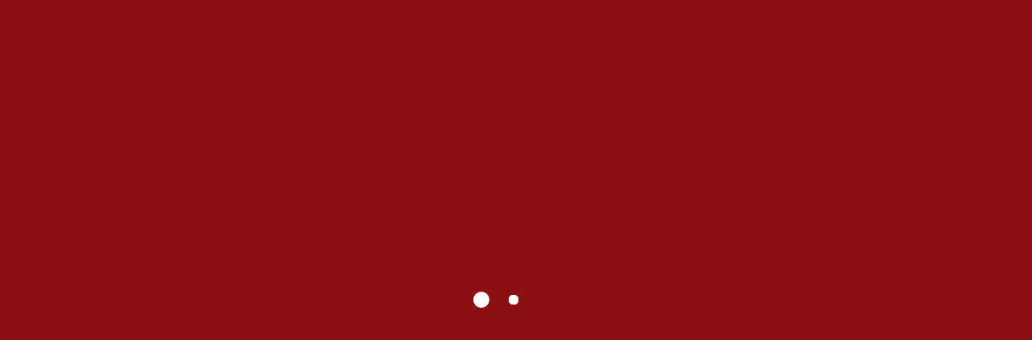

--- FILE ---
content_type: text/html; charset=utf-8
request_url: https://mountainviewresidence.com/Residence
body_size: 81500
content:
<!DOCTYPE html>
<html  lang="en-US">
<head id="Head"><meta content="text/html; charset=UTF-8" http-equiv="Content-Type" />

<!-- Global site tag (gtag.js) - Google Analytics -->
<script async src="https://www.googletagmanager.com/gtag/js?id=G-2TJGL876MR"></script>
<script>
  window.dataLayer = window.dataLayer || [];
  function gtag(){dataLayer.push(arguments);}
  gtag('js', new Date());

  gtag('config', 'G-2TJGL876MR');
</script>

<script>
  !function(f,b,e,v,n,t,s)
  {if(f.fbq)return;n=f.fbq=function(){n.callMethod?
  n.callMethod.apply(n,arguments):n.queue.push(arguments)};
  if(!f._fbq)f._fbq=n;n.push=n;n.loaded=!0;n.version='2.0';
  n.queue=[];t=b.createElement(e);t.async=!0;
  t.src=v;s=b.getElementsByTagName(e)[0];
  s.parentNode.insertBefore(t,s)}(window, document,'script',
  'https://connect.facebook.net/en_US/fbevents.js');
  fbq('init', '372309407284211');
  fbq('track', 'PageView');
</script>
<noscript><img height="1" width="1" style="display:none"
  src="https://www.facebook.com/tr?id=372309407284211&ev=PageView&noscript=1"
/></noscript>

<script type="application/ld+json">
{
 "@context" : "http://schema.org",
 "@type" : "LocalBusiness",
 "name" : "Mountainview Residence",
 "image" : "http://new.mountainviewresidence.com/Portals/[Mountainview]/ThemePluginPro/uploads/2020/11/12/slider-home-mountainview-residence-from-road.jpg",
 "telephone" : "(905) 877-1800",
 "email" : "info@mountainviewresidence.com",
 "address" : {
   "@type" : "PostalAddress",
   "streetAddress" : "222 Mountainview Road North",
   "addressLocality" : "Georgetown",
   "addressRegion" : "Ontario",
   "addressCountry" : "Canada",
   "postalCode" : "L7G 3R2"
 },
 "openingHoursSpecification" : {
   "@type" : "OpeningHoursSpecification",
   "dayOfWeek" : {
     "@type" : "DayOfWeek",
     "name" : "Monday to Friday"
   }
 },
 "url" : "http://www.mountainviewresidence.com"
}
</script>

<script type="application/ld+json">
{
  "@context": "https://schema.org/", 
  "@type": "BreadcrumbList", 
  "itemListElement": [{
    "@type": "ListItem", 
    "position": 1, 
    "name": "Mountainview Residence Home",
    "item": "https://mountainviewresidence.com/"  
  },{
    "@type": "ListItem", 
    "position": 2, 
    "name": "Mountainview Residence",
    "item": "https://mountainviewresidence.com/Residence"  
  },{
    "@type": "ListItem", 
    "position": 3, 
    "name": "Mountainview Terrance",
    "item": "https://mountainviewresidence.com/Terrace"  
  },{
    "@type": "ListItem", 
    "position": 4, 
    "name": "Mountainview Assisted Living",
    "item": "https://mountainviewresidence.com/Assisted-Living"  
  },{
    "@type": "ListItem", 
    "position": 5, 
    "name": "Mountainview Memory Care",
    "item": "https://mountainviewresidence.com/Memory-Care"  
  },{
    "@type": "ListItem", 
    "position": 6, 
    "name": "Mountainview Residence Contact Us",
    "item": "https://mountainviewresidence.com/Contact-Us"  
  }]
}
</script>

<!-- Global site tag (gtag.js) - Google Ads: 10785540049 -->
<script async src="https://www.googletagmanager.com/gtag/js?id=AW-10785540049"></script>
<script>
  window.dataLayer = window.dataLayer || [];
  function gtag(){dataLayer.push(arguments);}
  gtag('js', new Date());

  gtag('config', 'AW-10785540049');
</script>

<!-- Event snippet for Website traffic conversion page -->
<script>
  gtag('event', 'conversion', {'send_to': 'AW-10785540049/zFg0CPix2vkCENGP-ZYo'});
</script>

<meta name="facebook-domain-verification" content="ebo7etnzwno1g9yf3079i0hm4yfuir" />

<!-- Google Tag Manager -->
<script>(function(w,d,s,l,i){w[l]=w[l]||[];w[l].push({'gtm.start':
new Date().getTime(),event:'gtm.js'});var f=d.getElementsByTagName(s)[0],
j=d.createElement(s),dl=l!='dataLayer'?'&l='+l:'';j.async=true;j.src=
'https://www.googletagmanager.com/gtm.js?id='+i+dl;f.parentNode.insertBefore(j,f);
})(window,document,'script','dataLayer','GTM-NXZ5C72');</script>
<!-- End Google Tag Manager -->


<!-- Google Tag Manager (noscript) -->
<noscript><iframe src="https://www.googletagmanager.com/ns.html?id=GTM-NXZ5C72"
height="0" width="0" style="display:none;visibility:hidden"></iframe></noscript>
<!-- End Google Tag Manager (noscript) --><title>
	Mountainview Residence - Retirement Living at its Best in Georgetown Ontario
</title><meta id="MetaDescription" name="description" content="Mountainview Residence offers private accommodations to seniors who are cognitive and self sufficient but perhaps no longer have the energy or desire to take care of a home." /><meta id="MetaKeywords" name="keywords" content="retirement living in Georgetown Ontario, retirement home for seniors, seniors retirement housing in georgetown ontario" /><meta id="MetaRobots" name="robots" content="INDEX, FOLLOW" /><link href="/DependencyHandler.axd/6dc2e5fa310d7a81cc6fb2abf3e3253f/465/css" type="text/css" rel="stylesheet"/><link href="https://fonts.googleapis.com/css?family=Nunito:300,regular,600,700,800&amp;display=swap&amp;subset=" type="text/css" rel="stylesheet"/><link href="/DependencyHandler.axd/134ff910afaf86f6aef22533551154c6/465/css" type="text/css" rel="stylesheet"/><link href="/DependencyHandler.axd/a94cdab3be2b9e25103449a09d71bcf1/465/css" media="none" title="all" onload="this.media=this.title" type="text/css" rel="stylesheet"/><script src="/DependencyHandler.axd/554acbd00137a75ff72be2ddbb63ca7c/465/js" type="text/javascript"></script><style id="ContentBuilder784-CodeCSS" type="text/css"> .iconbox-11{box-shadow:0 0 15px rgba(0,0,0,.2);border-radius:4px;padding:30px 40px 35px;margin:0 0 30px;border:3px solid transparent;text-align:center;transition:all ease-in-out 300ms;position:relative;}.iconbox-11 .icon{padding:25px 0 ;}.iconbox-11 .title{padding:0 0 7px;}.iconbox-11:hover{border-color:#8c1011;}.iconbox-11:before{content:"";position:absolute;background-color:#8c1011;top:0;left:0;bottom:0;right:0;pointer-events:none;opacity:0;transition:all ease-in-out 300ms;}.iconbox-11:hover::before{opacity:.1;}.title-15{margin-bottom:55px;text-align:center;}.title-15 > *{font-weight:400;display:inline-block;padding:0px 100px;display:inline-block;position:relative;}.title-15 > *::after,.title-15 > *::before{content:"";width:68px;border-bottom:1px solid #bfbfbf;left:0;position:absolute;top:50%;}.title-15 > *::before{left:auto;right:0;}@media only screen and (max-width:767px){.title-15 > *{padding:0px 50px;}.title-15 > *::after,.title-15 > *::before{width:40px;}}.img-box01{text-align:center;margin:0 0 54px;color:#787878;font-weight:600;}.img-box01 .pic{margin-bottom:22px;position:relative;}.img-box01 .pic::before{content:"";background-color:currentColor;position:absolute;top:0;right:0;bottom:0;left:0;z-index:1;transition:all .3s cubic-bezier(0.22,0.61,0.36,1);opacity:0;pointer-events:none;}.img-box01 .pic::after{content:"+";font-family:"Times New Roman",Georgia,sans-serif;position:absolute;color:currentColor;left:50%;top:50%;margin:-20px 0 0 -20px;z-index:2;width:40px;height:40px;line-height:40px;text-align:center;background-color:#fff;border-radius:50%;font-size:28px;font-weight:100;transition:all .3s cubic-bezier(0.22,0.61,0.36,1);opacity:0;pointer-events:none;}.img-box01:hover .pic::before{opacity:.8;}.img-box01:hover .pic::after{opacity:1;}.img-box01 .pic + *{margin-bottom:7px;}.img-box01 a,.img-box01 a:link,.img-box01 a:visited,.img-box01 a:active{color:#424242;}.img-box01 a:hover{color:#8c1011;}.carousel02{position:relative;margin-left:-15px;margin-right:-15px;width:calc(100% + 30px);}.carousel02 .item{padding:0px 15px;}.carousel02 .pic{position:relative;text-align:left;margin-bottom:32px;}.carousel02 .pic img{vertical-align:middle;}.carousel02 .pic .link{position:absolute;top:0;right:0;bottom:0;left:0;}.carousel02 .content{text-align:left;}.carousel02 .title{margin:0 0 18px;font-weight:bold;}.carousel02 .subtitle{display:inline-block;margin-bottom:7px;font-size:16px;line-height:28px;}.carousel02 .title a{color:inherit;}.carousel02 .swiper-pagination{margin-top:-10px;padding:0 15px;text-align:left;}.carousel02 .swiper-pagination-bullet{width:12px;height:12px;border-radius:12px;-webkit-transition:width ease-in 200ms;transition:width ease-in 200ms;}.carousel02 .swiper-pagination-bullet-active{width:24px;}body .button-01,body .button-01:link,body .button-01:active,body .button-01:visited,body .button-01[type="button"],body .button-01[type="submit"]{display:inline-block;font-size:16px;color:#fff;padding:0 30px;background-color:#8c1011;transition:all .3s cubic-bezier(0.22,0.61,0.36,1);}body .button-01 *{color:#fff;}body .button-01:hover{background-color:#8c1011;}body .button-09,body .button-09:link,body .button-09:active,body .button-09:visited,body .button-09[type="button"],body .button-09[type="submit"]{color:#ffffff;display:inline-block;overflow:hidden;border:2px solid currentColor;line-height:46px;padding:0 30px;}body .button-09 i{color:currentColor;font-size:1.3em;vertical-align:text-top;padding-left:8px;}</style><link rel='SHORTCUT ICON' href='/Portals/[Mountainview]/favicon.ico?ver=6fwlqsA6Ty4%3d' type='image/x-icon' /><meta name="viewport" content="width=device-width,height=device-height, minimum-scale=1.0" /><meta http-equiv="X-UA-Compatible" content="IE=edge" /><meta name="format-detection" content="telephone=no" /></head>
<body id="Body">

    <form method="post" action="/Residence" id="Form" enctype="multipart/form-data">
<div class="aspNetHidden">
<input type="hidden" name="__EVENTTARGET" id="__EVENTTARGET" value="" />
<input type="hidden" name="__EVENTARGUMENT" id="__EVENTARGUMENT" value="" />
<input type="hidden" name="__VIEWSTATE" id="__VIEWSTATE" value="mUSGqH2O5wYiy4rC34tqlt8olwF5fjDRCSxheSYYmIKQOR9hzN+w77nQGFwBNcG+hglIrNMfhcoMe0fIe7JesNmoAO7u4Fe/Q52A8qPUOnuecSOfP0vUgTRFExnbqHsuuCQJTHfjkzqhfzd1zVWWGeaumFtbG8zEJGA+Mru7nMq1UJLWYEwvAjxlSsJPw1cgy4EWiM1WUsH5q/n/mhVp/BG79NDlVSbd9lds9xiUud4kiq9dAvBLVzhSnGv+7kcTWQe4mSk9b3qp5AnpuZHJeJtyne8NAS/N543MWOcVYLFwVezkKnKHh4xgFOGPvCF2sgPOATl/SkLd8eTxyhiD8Y67G8HLvZZ3/yVGsgL0dAfC5pL2LzQAyZw+tmaE6MZYEFIMRlH+qJlU+4+ESDQ3tCjy9CPYYVCF7s0aRdv/QAGiG8UOxfe5UAVXUqz62L/Z+AHDJQhKrtAHeREHjZLoKgEPG28DqTYOjtIIKdbkbKjWRN5+tjC40Tuy6aHjDB+U6kR7EY0D23yu4Lx07u2g8XN+6IS3ZW3vINeRkJhaNnnQYc6apmw2N53GDFVPzrd5LIl6OfHPImaI8Ut86I7zspwaTc2kXQpyyC+2zU6a2yBu/t7kNTUAgEhF3Og1ypgdwjLWMDSpuxwIWSdur+BmlTVy/bPtc/ah9RmEypJHeMbYlio7UTJNwu4xShBqxsSkEpnrbTNAVxOp3ERgUk77ChZUVORaNppqtd7YsTp50iL3vec3KGOK2HhfXx6IF2rZUGp5YU8DCqouF4oAoSAFE2thVExNWXOglPLJJkWHy61u66pDAIiJeCk4xomYXQ9/nVmF9Wm2aBXCKbJUUK6pLuyv74YNU2nkVXID6RJNbcyis16JllkjGgHJ7mTC1hbMD5IA/shakPHpTzUcuZvmoEsRV0/ltxpYBlwayUZk2cLhBupdO5rx3pHhPgP7U+zmUVcAXMuZ3zp7bltf8ElVWnQdmXceK9GFNhgorkpGPZr4oqUEQW7vbHSyz3ytfE1sIFjD2c9GF/Fgee9D9JpZ/VRjjgp4MVxSHxQJsPhF2kW1ssutu8ziyX7C8DlH9burOMNQaFqLFnt+6DNfL2AeeWu9thaEDmo3S030t4hRIh2obCnrHq0HLp4/DvN4fyjr4gvBsHCDHSSdHlnnt1vBTuhyXgidIjO43fA0AWJh+x1HvmZ8DpkI4N+q3cQuXUwiY8AMQFHSCRGezF/9xLaBFm96axhpy4BfG59+TW4ck1EWPACiip+AdSFeOpn2jRwdOd2wmwDizggQDe8pgasDyldAAENLt89SnodjQXTSo+MTJvfbkHmLa191SzOkJwqKJKvmmp6cfuMHaBTuYtpiR+VlprC6w5NLtGQ8GlDUyx8t+QB+C2BvRC73WFsTzntVuU1nEw5ll9E9EY/5NLfRZzucAodyfhME8t09USZeYpImfCj1AzkGvtNYDCuaaufGeOSMxhqTqdPav1g1+paFZHeE54/C28OKXCt7puXN9T71S3LygPrKW6+whsCfooIvrsuvpRzi5JIkCQ1p6ybZT7WP0BL380k81iS16VId1WfJXELWG5dZaBoW9EtBb/9o4gRoY/ef5ymtjt+Y0gpVUBtGPvmYqKgRPcvXLDc5ZzfZ0KWv/XbOb3UMmahC1Gy/w+ise3XUo32PwjEj/h/svve0537r1kKk2pzO7LPwQq9Xg0TpU/PwUqAaMLqwRvCobUTYmV0B75iIgy78M2aseHR5Q3b0eDogSrRku72IpfjQ3xTdZZLHTr8yWwKbFrxciX1wNez/fPPFmKlnJFD0sKLURNJzajjH/pRA7GW6RPgRG11Dj7kat+FmdFyiOJ8IYAd2nyQdufTyIrcByyccix2i5rOREtw2VwvquBwb7eWNo8/Sp/spC5qq+3Oj2JWvTaD9/gljXTOiY1TOGEE7BO4N8ysqbnTk4QKVsGxfB32EZPItx6LmtXg84V0IQa2LA+O7ThbyPtZhDVHGV+R21eiMSfslFLVsko5QeuxEM9AS6Q44ZooiFltEdELNy8kcs/5ryLj3pJofYOOz8xJFL8v8l40rnJn7kidNybsE6pWpB/BgzRaLYXGLkR45wxeXWSHNoNAB2nJitYqys7fnJ2ddbPw2e2bnZfUiZHIpwe10DyLtN+ayJsdx2gvRivFQeU3dfBUfvoqRDPWSsyxgAQv6m6tKYitW6MhgUYIat2rPZU6HO8CJ7yN9p4Mm4BTfb08UY1DzuHT+VyHjXwAUM6wz9MVD0efP/[base64]/ZM4T0w0Vf/j+5TWva+JKUR5QGiLc8sQtZSiiNNJ7qT7NMJATxb7RoQJu5AdA00P+ys/eikBNu+WNynruKALL2NXnG99hc4l+bq06VlB5lWAKCtDhnVw/dZNrQXHoPIBXBTS87MWt75piUE0XPOPHEl+7JtJ4yVsdAqU3yTdiHeF5kFHlDHvXdNVIeMm2mYees9HiF3RwHBKG6Ajr+M/uq3zDlScC7AgqX9eYHmcGV5l1EIbLfcr+eCVF1PKMr3P45uIl3BQxzSdRQ93uKLU9JdLvlszVxHblVpLtBW3tL/DfjaQE7EA2ZHDROtIyWm3FTzi2wT6WkB0SZbo9fV/b9U8Uee06D9N0J0nwG1+Yxkye9PEcyz/aRge9zrOlgsv62mmAbp19jK32bx99eBBpEc4iBT2YleOcX30bOHJnno4xv4LztbsyErHtuu3mjIk1Kg6AvRLiWk4uEFP7keKDcIOixyMoYyp1LmKZm7aMr3AhAMdtOiIt8p3PfeVr3WFcpMt3DpQXj4uY8dQB/6H4xuxjm1E4tjFPgiBegFkI3hKuizWL44cTC0MLEhWc+JEE8231LwW8HLt4anlcjoRrj+GpQdilTN2VQweplaJCXC5t6+dMIimO2ZLpfBHXGFiKPYd+a2nO/sxfM7NeONIkcV6Q3wcHHQguLWw27tqA0DD08HSMNbxePi8VmBptYxTmTI5QqvrmRi3S+FcH6pNfVmk3S5XeGuEzSRG5PnSCjoBVBIzM3HC0322A1wlSNtSkCBcMlfdNA4RJG34vNyLrzuU+KTRNLVf1OBI5NUNTtQHG4oek6WoYsNBfpwQzuJKIjohuIymu4/a7sglTWCAeUlnUHRo/QlujYsALTdOrOUw5eCDlv3MP/rg6PKcuBzARVjuyCH6TgzV/ffa2eiqf4Z/ywkTnZRX24+tNRYeM1BxEaFDf16iLbxeigPppSY5zvxU1VFnt3vqGyoXC6DfuFnihosOEyGvAsidnJCVQuhGlBpa+K5cPEiN1VC4Ixpa3znQg8JfnjZoM2e/AbjWFJ+NdtfXfZiAFdsVCcAYjEpOGq/VFtk7bF3779TKNJycEBnLzcZvG/uM5Ca20waswnWo8b1GKNfu7scukWM8THEzS3YQmEixvKQmhRSek9l62e6qpuRjAWHAkiPMvF19JWYGRJ3YlY9GE3cAKybVvqAZgWVSXIohYT41yZLoA5B1NTHFntKy8pSP5u1eREIBbVIXOgcyba/thtbCTJKvn6rSYGN40OSz6WXAjWDaQuRO04AX6H0h0WfM0PH6QsesEJ8tDbaoukkDeY6Qd5/CNmiLQstFMY6SbqmUasu2nY8ffF2IoWoJZlqjdu+ZRPJ11CdVeHt+5YA4LNETmYYqHvcBtnkJVGtfRA8ZpUUORYjSnZF7Xa9lEnikFxEvWt5C545ySjgVeAM9ELsoAqjM6Rt5sRH8HBMKgnUDh6BGb4AhXMfc5i6/oJ42+kcKfZlLeouTgy/uxMhem1/pS96LyjYjHSJiY5haMFI+5U39UsMz58ez4gmAHE+umJX8g45Ql7EI8vWiOvMSSWlQAxh6uOkQ6cnELwQgDrwZ2yBNPtRq1E7biMtjolgcZ/d+61bKqkpZmFmS3Tpf0HN1PhZnRvtz3mEtauQR+TXJEOCtqCobDyQ2shbCgWM2dnpRHhNrM41jnzqTYaTO8ftrdhSD1fRv/vbbo+7zFtf//LN7CVIexyFQk0o6Tf6Ze9jJr122uq8raOE8cc2jHTsiFBK9zyzIWocJ+eMwk7lFbUBqd3BPEgn9ZfrGWTYhPKifP0aJz2vxgTC5EoxGwlmyzw2vSXVvGxYKrkHuD4ihgqs254GcbjLdQBVEY8V8iuDv+UJk/OFfpXZH6AAV5RTfR34gqDdQJVaJDW9PXAzL5dYyfd+4dp9p5la+PyMGYoe84qSVd3unbPpT1Xfi2Uw69IvlBXTAIXXBTw4Wp0vr8KarKArfvqEuJ85bUqxJvlkCAJJ+SXzc+lz1CwZfMW/m1IbRx4usydl827jzkSDU+TVNbIj475VMbnO77pCJWbxf3wfVQaQMVFNf/X9jK8NIzwX/ytO6Ac/66u1wAJV0OA1m/DKnPkDVlL9etnpunMxsytlCvLq5jvO48h7oKUutPsMoVFJu4LKhf9L7hwzZqyEwmGqbpmdpGjHkvxFMCtV03BKP2luURMGYZqS/1QpPVGvSflF67GuVg8jamxVfrCp2Pycln8vqXuhRLg6JT/7zg0LMpzZ1HQ/sSOKfygxMOPtRdDOTuB/azjpOQ+KOAS2p7KLiDk4bAWJApqxaxgRgybgfre04jUztFWlWanb4YkkX0b1vUmmCsj5S5fdV/OgxmDXaixUB25JARyQ9QZ56EpADEl1bz9xGbRZAmcc7dW4VeRyDQIH6Hu6eHy7cxsF3VAbBaB2E+C87c3DHKicUgbpgoLy3Fqnuc6yEZSwVTHD38rPO/VtD290FYLchNMReyPSSAKEAJGkdAy2hiBVkwVdJjND2py2DiDtNJ5dDXr9prmk/nCnYcJLyz8MCisFa70zTUQ3UkUIkXsHM0KewfXfkfpTay47dD+LAHqOFn/a67UoMm8jr9yO7ooU84UTfwQYLmrWc2AUc6mOXLdaHxNlvIcsTcDv223zhl6OlnXqnYbSpQos6OEPN+XD+5UkxWFeXCTO5n9Aw4A+v0ZQx3o27xOyLgtI6/8dwgygYHVbNgy3P5YxZVG+pmHzpNnHeOKhsjOsFby1rFpI9RfduS2VFYJdayo7Z+/5TldZ2dVUXJoRZ9JcosBit8p4vYUcE7wiLXBrkkifCwr4jL95s3IV/5uBrYf1rQOKIpoKQtko2HuVQdsEdBlL/ztcTsil4IOUS2RwByZSQDvxlED3ZOtR2+jvLy3sCQqp0qwR8F8yB5AFSiBt/uP4yLWeXnL9XOEt9If/uWUlfq6iIZ45YKh6F2b7Iwkk0/EVdBGvbLWiEK6cY720Anoe02NWEqztzScRnH2/nhzhGCFpNOYdLFfOAqV48yrprs/xK2Uu887CuTmkX3ZJsV2mONX+npkBav3szHKCIoU/RLUpZ5qljVNz5xFAaMGE5uJjq/c46LYTs1j7zmfARi9K7FXcSQ2IInw65TjlPtTgxrQR+vIjjtBoYu0eRzELfSC1aubdYfA1cuLxJec+Fg9zJ4lgorMLx41K8KcJ53bD4Ak7+k+z2yEQyktG3hjlqDgNTISoxjjFkgRe/KusWYGUNQ1AYjG4mezZTnKUIy+ZNDQpUIjbI+WHX0z3zUjD2O8jz3OLV3hPfhAZTjgNmuyHZy9wQZ9Z6V8khs98WewleL5q/SY1rnWNOY7LQp+U5lJykO7YtslltqrgcBkg3sZHwNjDIDEYDASoKgVaLXLbasFQxzUBRUTX1iaQiFv+nRzRbaX4gBnI/c2BNBGcTQr/Z9ZneqGyddy/4YD5jfE1q0RAu7EglWaQD2qo1Vvm77xEcHfTEwgr+UX2zgTDwVkJaqrVjrmrSNweu/53OJJY/wtm/O1XO8xMMwOsYNCN4ySQoXK4waWGLSGURWXw75ifGad4HzzTEjMWsiXF8Cn4JyHA4XYttZwiVR7rmks9UfPqbn/[base64]/urkWT8u+VWGEnmpD3r12OqQHo1aQjJiZ6s8RuyNiL7hlacU9kIHiDVIw/[base64]/uxajITFXLUicVmGIgySO15K/f+HAJ8Czv28Y9mcDSdcbNYVS3yPk+aWMNIX2nrez27Ksi6oujO/b1ZGW01KB57Rf1HQs+9OP9tzXygpsHyxaFqiMjB/H8fhriUPQas7rdVBjrs0h5nJ91mMJxI+N7Kk4ePUpZLje5P2PEpp1+7t/EPKiT8A/0sdHOAPtXbSvfKslJKA9jMogbDXYL0hU3kAe4gkhk5zRy2A3Q0qXg51Zzf/uuED2ZUsq13rfs93RLRtkqV6LjeI7wWudmXLVQb5Bs9Vtp3jSQ9UjanmwtmUJNPpwwWYzPGZFbjBSnNOh3YVx+Lc6hB1+MIb/aZC23eT4tp/BePCxCka/bcP1TdnXMPfYyd5+I1Kvenxx5DieY05Y386s07tb50wIpfORIGydxetwXqEwVfiZ4uszcxFAcDTg9qPHHub2+qdw6Yk2SAXs6L8SqB/1EyjuBk4sjCUXdguC97O15W/jYT3whMCrNXETNr78A0RLwNe8fbH+R/5gDymI44OpEm42UHPbIoPJSBjrnjib1JRRuVhlgvlbWLx911tFEzU7SUMBrYwPObGsMs74s48XSq25YJ2RzWd9QENE2bU43rcPjATI6+dpWMG1He7L8EyewHywbCai9Z9qDHScBl5m7Z9XI2vH7gun/h4P8+SxKlXuJcGvDldT0YZ09SSK+nv9f0qejifpCW/dIZqoUnPPTJLQlW5S0/JSs2RWruLqHTcHvJUsRCjXzEsGyalE/IBN4lex9IXEw2T1ZnJKD4dhmlYk8znzwEn6mi8zHy7pBxzLWpveDBdzKzx3CRZrmunT4ECSQ11VQSF8c62a5V/bOnA9zR9+6Ko3u9uooK5eVVO8B3KazTtxN3NAX0uWmne79glMg9ixEPfqtrwBrmaGA/gZ/T9t7xlApjn35KjVfdbk61XPnqTawzLB65X4vf7SZfExy+Y57/ENX26PjrB29mcVjvi+wszbd19E7GWGVmKrZbA3pk9fxyS7wTIRNurO32grwu89JSyuxeu+n34wwaAnLIGu1xYK41gPxo8IQTy6kCE7QIMqfyrOssjLoG4/kxKJC/T6xeYpiHJzB6vERc7ycploXUSKEOpa4IzXibD7QF+EtfqgeoSTil4CWu+osJKjRgWq9GACLy3tRmX535m9GymYSi0hcBIZmyQkOeLln0ZgpGxCpzEdLkizumMTcXG66W/LYsq0vlQ2jNteKH5mqdD9nj1Wx5uXMYccdZKpatTL+KTJt6vHUd7ok0HuvaNLlfYLyPxfrfCfBho+AC0LNIh8d5o2jqruX3w73MnA/x6nB6JG25XoCeIYM5ujgQVwM+TARXSRmtHdi3l2sAQo2jD2rOe2SBXp63w8RZxo7KRY6wyExRZC6Nc2fjxuM1xx+Du2iOfrsOCHe6ILFw4PDy1FZ0KGzDcWNn2Q3Zg7mkaTwCbAqS4IGB5bBoIHROPkWL7VlapwcZNJ/QyQFr1wY7sTvK+3pTeDk/[base64]/lucxmG0elTW5paTYjRsVD8qnSq3bzuAWh3isnpm3A7mGi5wKADVzX+Cg+N5vGusiGo337L/qe5duiDLUNHw1nVF67UhVqyH9+e2eUl2vNUGIhZ6R/x55Dl/6TXYKMZ+rtp3Mb3iWTR/QuNf6AfDiso91Bd+SETPB5FJNV7FR1jy/hSjeo/ZuuG1dTZah8agEzJAHTRgkPPArj6AQIdF8vWlNZEVzTHU3X76MQ9SNW78ucwICrOBUpEMF2/Ozfj81sindNmPv7YKpe4HW7nH0gBf6LPFK9fxcF7LXjYfJP2OJCHMTlC+TkFKrsLPZrIRiuSY+atJO6wSPG4/m3KJhQB4CLv0wJVKKugCpr/a8RZwYIeI5yDQR6i91Wb3MIChjkeIq6r9RDizvn5kj0vkTR2rZWB4R3ZCMHqnVbzGLuA1kqBye/LG4q1p15lgKcP4NnTxpAtn4Zxcs3jTARNuUkBLEtVJsy1YPTXGeUZs/XIBU/QlUtt5E0vZ/eX1d08tM99q3wp/dhWPGKA8dvhW8RlmkndeQePo+UrwP/d7JKl33xSguBunxWDQ6E7XarZGt1kOk5zjFWuYZY+Ho/OmYASZtKg7uFFahTEpVeuxgXN0S9O0MRdz4Ub9OBLAXVOLX0ZIfA7NPZcOYz25PrrWk1IPK/U5/FW5UyhM4V0m8h94nQRkVy6G7GyR4g/rSVqBHAMh8PpGinUGbojrA7ysy6btkHrazS9vjVZ1O7Qw7twWPs23re+z+4H/bwU81WtNk09qoCdgEjBae5Z7anG42nqZgYdCgKdIGes02Q6JqcaDXyTEz9lsPyxlr9aHVJPYji571Q2fYQurKTFvHozyxwwaiL4n0iPWXe9UuF5lGsq/3s7XhlWr2Vq/xwR4fkM6GnUlmytIt193fYWIatiQdEbb3dzINUtI0VB+qqpRWwnBbzREDBlcbBT3JWjFM9b4mGfwOo+uxox78jBEqLrCjH7rXXysX7cr+uYD8V5jlnkM/0HbzgKBuUS6KRmxQR7+eSHZTa6gkmjkHdsQiHdUeb9e4WTxm4UssMFe6WVwUzXYEiy4pl116jf+cwYjftqEXkG9DX2U6eywcKxA10rPHhsw7LKOL9v8TsBy6/fYm5ilntqeO5Yl/MsBBMcKghKHBeJ7xD6X90uN9eCMidK67Yxnk7qrKqn6Mq0TLwbLTp9zV93VHocMdjla1fHo3Xwnw6ukQ+n41inTRXm3Dbi3ThcYx1LLHhaLtgUPIcwveMOSVwf/2hYLVopADXl+eIQD8Fb9CdbXs42K/pu7qPXQb9psLymd5r68V19XsqWbu1omuHR9H0N/Bn1T3fIdoQOszhiyWlpPh8UCsfG/BLqYo3l2K2btTG9qXqNVXzJYheUlGmSoDkKRNWIL2DJd2aIGx/3/[base64]/SAjYzEv6o9sa+TohCqJzjA0mINTzewIVTfqA9/2tvE/Axhf3tJCRjT8mAWqxS2FyXjMnLaHCBMe7w2HREYqkHGROld2p2j7JEBMtNuRrhdcQQeskIelPGAooceyo9inyy/hQFpboXGZu4oftB1YdUKwtiLnNhAjNsJvGVTENfpepJQUNdWR5+m9yLGxhOAfXjpZvSsq6PBAKxtR/zzIV8vA+kDZgCyvugR+9M97GEFq+JVm9omvdc3jDyJQZgGxOTbRS/MoErsv70y4k3TN8gO0m/Ptkbl5k4S/1AlacInOILBpgEh02JwI9nUx+nbOF42UdT484fEHmOwgSCBDgNF6lr3JKHoEoDNB1zbADqeJfrQ3gwqBqENF7qjT6vt2KbhKnsxjtSN2U4Ly8Z7dcuITw10z/oSiuvozKRmjWIwXJh/[base64]/Z6N7xilbB0yFqGsCTdWgPXgzU78QSUL8Xgy1AJOTdOqYIhlCyT2QBGLbgp/ZNaIZNtx3SGnmwgSgr7ELi2ErTnFCwVnh15mdwbbrfr9P3x8gX9bMLJGSNQ0mo1tNBgHx4Ncn4LJmAwPjDua9UZZN1LD7ikC1YS0Zb/wDoGQ1rvpOhnCaCOYFpp73u/zCldagCFa6u5znvm2we7kfSX/g5/y+jUJ/kuPxz2bsiiIgPw03ZD4Xa4HtFgxpEda2/GTrreUIrOx7UsP6zk3uhGTTL3D8SPsPwHIc879VOOZJc3+BHhX/ABHLJ6L5ophCMZpi9XDHTYx3COL615p9lBtJfdAFNwSmQCQKWeUacDzyHUFBh/lr/znY/FTWFEO5RYsnMnDsF2vGP3MGhWEUx3IHvC+ekN374HKnlxCxREpSs9AzKRt5Qt/YfkXPygCZmWebXBeyzDH2hwc0RqFMe6mGZ89VlaW6FkEEvJFDRvTlt4lln3BI26GxkCG1+aLuCohQ1XAKxfrspLNv7KZ3GxNSIXrRCEk8sKO6SQxqSiXuW3Y8rDlUaAgZO/B9ov1kCtUHtwd8Gh9BjwVKUuooLTQ+b2GS1jffE/KMiYbCOh14MwGw7QvVhcZr98CzqYbcSDooglnhfornVOlZsFJff0lixfSnpLCoJKzt9qMnWL7NAXpNYFOjd1EbpOjE4k5YoOkcM1nZQ0+GQnDvCQBAWTUk3Ai6rpkTY29k+okyx8P+438F+j2vfyhO0t1VhHvSfQ8n6QuLfsD63dUHwjUeBR/wWfR/jXdEttDmGQGE54e90OAnb99xGbSecZ/d1+d7/T4tG5mxv7ZQy5mer/c1tmka3bN1LCJmP7z2RGqfWU3zmIw9EYLIxlbBtQbt9e31gb28YUzhqY170tcG7tKlj498mken/pIOISRr0qQ8GOraBIQ+/rN/rzyhFGiDu+RotCL4yOJO8oZUPrq4oz+lyGNpA1J/npeW6MFrw+FbgFONTtt8QHDQLZ0oU5ApTmTKED7Q2F2MpyOkfVp7kYsmjGFmv7KPXpZ9Y+Bf42LTYt0g3RqcIyoLOgMPmY1a/IwOBEnydxtJDlHr4AAe7gRrbpT8Pueqv5ijv06U18x8BolxHrq7vJAoii40yZKgyRItinXzMOV3eVEB9VuhnlrmJLuH0K6cnGi1cO29BSZKyZ3QWvCT0Hcrf5HgTbpMMJJ/IrtDuIQPq1Kdl38gYsORzgM5a3mrD/3dN+khZT369Iez8Ls2Q7VwBYX7ClnanKRq/[base64]/RY/WYU3HuDkHt3f8+sq0zoEhQr+SBu9/NZ9c48+Q/Jitam/kgY0w444ohCpsED0ZojLC5zdErRAVxUM7vyZ3/QpSpsj2K6/UjMXo8L1Hl8X6m1+88Z6vkj39W91QlfS8/UBWz4XioI02DWg+jUaekLZK1phPb1G4emPqU24NXUBldwX/cUUIVW5Vz8l5YJf1XLDAv5AHakyc1Ql/0k9m65iH0KMJnwf1naHNE/M9B1UbJJi065FjEEaeSIwbMLGYy+qxZ4EQFX0O0dsioEMrvIzt6qEJV0/dnZJzMcCVC/an9/S8mgX6Y676+ZEjBuyzw5Y5zVafPeXkBFgdknrtiWZEmPF97Om6QI7CP3Za4c/3qYxJm+Nv9fU330KpKmTfLdApHyH4YgQLvN400IHpYry8i+UDKQTa8oWspgbzZ/DTpJkuFaHVYZhlmpKYgfKAEAKsPsMnh8PczUgPJvQHBXFn+TeWI/x2FGpcJmcPH/zVS96yvJG5VyLfsj6y1874KLoZzXl4u28LmATDLLr6nbDz/[base64]/HMqxs+VmLYRfPNeBoWEV/oHNvsRanTxzzDQZv2SBnznSLWeGZOFPh76NilIoBQkPcRpZxSIBOX4KAwnM2BXbt8neJkiVOyf3v2nH91rMBkpty0Atoov0ErA5jGwgo6xkuHB7SAQfGv0koRciuliXFnZ+jlt7CV3mvKYqCa0wsvJIMFduWZ5IP5ocpW9uRrrpYE7/9qOmee/309483KYl1qo3nLheeNvv0lu2NRe7BUeUkNsx3RHWsWaXMAP7lu1hjtVTvSW1x3rGCwq9tAx44WMst7y+jEF3E7vyr9GfPqa9F26I7BnBtvYUfxYpfL279vTFFOhclai8OUl0PlW8u7eO+g1LTHW5w5gJRSv/YW4xIEDO3Jt8YGbW9b46GisMDo1FG+4ezo9uQgh6XQ1nUWnxLzbdkuwhgxN3Txzqbu42hiiEw+T+/+3tGw5U3PoM62M1+Spy4m97rl4NSivCQDA+gJ+WbwsVmZu0fCGl0vEQ0Vijb7YgTKBXqUcYFIb9bl1QjvCVYmpatKD9DDNElDzlGpn6WkxEqmC3/er1nTG3FOY6zoOwEX+iatuZFyNuIz6GjcHSxLOPPtHWADRG53sctbCl0cLJPmdlgqBdHpQe8Cp8KCfHuQ68X2csbREpxKeUdU1MbFQBy8yyvHYo2XOSB1L5N//HuAuwlc9/xgy+VP8eT6KvoFN3mPG8MGtOnUJDVoqP7E9DKtF2rDW3QFF42tFrOz4Uy1vDHJJV30KoAD4kdOvkUoi4ixgpNdwXIgLoh0lSdrQiIp4D0vDfh7hLkkCuhoCdjPaOC1KqRjchu2wVAuj/lldFrtivaNhqhbiq8o2PF4LXFUNBT0ucehr0KWhwUg2KJoeBRY5d8kzzuuDHWNi5ZawzLXcvHJf3BjtTCCMFBzWov1cKoFdc+/fEEcesoYTAPYNLJAG2GwaRrtkY78VVrDhYEokiQYLdSPYJQWnPK76Kzwl0o3ZV4Ihftfy6I520GZX173ZncRRC5DuTXRgY7Rc4UGOGlUxk7YmcO3AgxO/7KRFKX68cObkr2hK9GOmZDOgM0iMNCRtdE8rYKC+QhPN5gsisjIXg7rGngfHXmodrhLHy79LHT/7TipmJIJy0d+HJHC5ArTCOXNWCzcsMDH0ZHy0peZsZ5UvOOFgWhWR4aTaYdZ3kVrDzKhv7WgxZ5laFk8lEsSFCWRDH7dV8g6fCnmLJLNdkmlM6oNmbbjurS3gcwclRL47Z5aCe4Sky/EB1JcHJPhLbtYAmGIZNQ4chdUAclHuMh54XGcXulppV9btjnwjdpdN6mJO/SFd+rAMcgbIXmjO8y0utOcHRH00oiMXSSNMD/R8078potsn5lU9Ye74Jk34VZolL/onczTHgiV61F2I8Jd9hKqxdLD/7Twq2aXi+4j3mNjtklrtYODtl750CFGUuNTDRhpmr7iCNM4ChbkL7/5LQtOWNaZFBWa77R2S/qx/ed/+vnNnqbnNO9wwbtshtgnBCPfj8fgpuvA+GRMa3VLaS69xq83+Yhc16pwFVwmAPD4Tvaxu0V8wC1Ahwb8yITyhIy3F22J8gOUffKTimu1kxKh8GR1kL0Uj8UDaBpg0NLHooP5Wlr3ITyTMjNg4WC7kqEmhXBTGp4tzBpNf0x/57I2NWAbQEIOLWgHwbKLAeREpQko7250ZBnVij2wQ5jYWgXzshrQBzcZ5fupUt57BcIU8/[base64]/AOoPyOGoy4MP6wO2CohWGndasQ79ZgOuoqbFlZqoFVA4bzagllnoRkBT32eU6/eb40nYg+ifcLtCRUM5vZezjjQCbWINxRTBrATXaZrSd07oEHZKh+pLdvPmANhJABdMvuYIEY4MWn+bxuui2n3ucXJsciJb/[base64]/1dmfkY3ylQpPx3u9tV9p+0gSDTx1wLMgo3iqHmz3kqfSX9v2tQA5L8hxZCCf5llZGGeLhuhE5KYEzhv6PDX+a8Ve/fTIlEPCJveBK9HeIPlzq0lOyfOTfRF8UK0Gy/fvg/DXtQD8Pvzh9Yg1J/+jANPdwXZ+IQUjEhEC+SjRSpIi/45ipRO0nTt+8Xkngox5qNDLbv01U4r9Ay/6X7IaOUJw2x4Ma9z42/1VLQ6sVUGKl4cUHU3qL6qFpxYMjaNvJs75+Qr+YYgLwo+RTwm1eYYUrIdiTi0XUiCA0KqQ19+EyKmC6d8kIWh4zdfKGtPIDmMW5Jmdk4fDlykK0+f0j53rbb/B6jZiOWV7MHtBY6Sp+rt6ZPXVl1pz5ijKLSokuQY7bTCYrKx90txaY0ZJndD4u24DUetKaPT/7Al5/TNhCdoTSr5M+CuguDv9VaeU+vi0igexTTZv+UBWXmx65flvfYZNXY0ZPdWHdpl3EzP1pA1/Uo+D5LEnUDqqYybzJLwRbS8hO9991JHXZy8d0G772fKtBIzwXxgJ/dvrkaIU8j/VskskzoUIlVLrltV0CrzI0b5iYypK6MeBQ5DTL/jmG6yM+nJPW5FCQvEfpZ2xQqzPA4XxpqsGP2GueNLUvXp4VbnkX3+Ui/3MHHe2OOwf5De/S7KFZ8RDfg1Z7DDtpRmrZSlQHRZqhWvfPXv5wZk3Uhtyny0gSpnOBxKrLe6EoSV4qxEnRLlvHgKVXm28cEsAPnViEnFRZYGe3UKf7z4Y0VOJfbQI/wZxhsuI5Ktn8+kGnQnMFCEFRRcEhG+6mCiBGbRpXFZGLRKuxaCpgaV14XmVZ4JbbyxOBXJqePNIR81TN3Fzt8l28YXgjjPPBuMaIPkfM9B4mUgL5N6SIVf9GZYoAuiMyCx/TcUwgv+D0NBCtyfdglBKOkiF8mEFw57PayqyFqmZ8UBXtsbJTRYQ5+yioP/MfuKPR0HwAJ5nlQC5CF6XLvHSnXty8kRyRf9qWw9LSiEVl8ucByhhPzn9KqQrZRd6ZdQa89Zw6DgvkZijbTAKz4++wTN1pKa0Z7jVuu2X1vX1AyYQzATvLGHhvDXRIqSKUo73/2vhN/LPsc9iqo4pC/j4GFHf69P2yX6f6pJMcoIOf8pZ8quhcihtoA9Uofu/NKQs1mz+BXFoLCcCZZ0uQZsB912fGxbiEmPqWAomqKOkbYc0dYb/vCHMb7Jc5zgT+aK0UWlQnnHafByQtwj9QL/NxEtu5F5CGlpnR8i9YQa+zhZlU0kncFt20cDf1tXX1CMEcMO2qzQG9rkrvoRCtNfWtn4d3E2zGRSAS0Z5TG8gMsKkEJJNYcGjhHYq8GSs8yDRJYfIZ6EoI//w7DTlUpTDKZDICuZfCyHiEV1mFZZ8cTFm5bSIEWrYdn9OIbtjGw2jwB8hxkSgaGOIcRoTY06OOniDsUEgVOYktUT/k5G6GYppr0+pp7LTGRCxGM0sKuxbKXVHB5eTNJHFuGhHhubZh0wrnUgNQGcU6QwoPbbIGFS8Qwy3kAli+mKbTEnuHR5ln4ETqFXaq+7VKztl6AVMHTwsHdcUU5O8rpFcm6uqW9OTrh+qqdZN74rntYlOgJcyUmnqAnWNppv4rod12gVN78iBZFhyGuQLO8Mk1moP/Bm7JL5Hhq8xyKcpPNEZrAMwHDTp7RA47TTFSXnAqeD1G09lDQcds3yug/oE2jUTAnaeuFVEKqvpDLmmr3muQDUDNlCdd/XHhXIcYWsFymLofvLaUJlzeLZbIdAvvoX7WS2tbmHh/OZhqZA8/fBz8NKTYIpd8RuXHS4IephjThJA0SgetUbpkDW7AvKflVVXH1ZPxGeX2I5Y6jekLpqytM8H9BUa+qE8hBRc/w2Kafeau67YzrpnmkTRjaOQx8B10xAA7vDKxzSGFKpf/TQ0RnknreY54oBUqGxi0/mDE4Zlot4J8UMiDpkzv+unmHT6b0R1k9sUNigtjIx02we1qg2nQbqyS1sPXSif9gtfY8Bl0pnbUIsRlXycQRj2o2CHRzp/oGYhUSQaD0x2h6dpfeEHp+Jcl1oDJr9zBH3tBKv9pXEDFQvTKzrEy2OJYt8Ora5m4fwVYNQXWomQjWfk6bMytK1DWvtw0WCjARBdP6nB/hs78Ys6H1ZBthc0q15jIqjFiCWCZzMA4AQucwpQ4F8ebh3KQUfr0mRmFJQEVHPjTwLkM4+gFt0lsh3/2VKAAcl8fP3m+odrCE+Es8KrtLnWoV+2ppdEBaAEsWGfwZOAbpZ4lTUygEZyCp/pYh06OmvmInLj02J/IOqE+Zaf5ZtJQtfUu8/k3EAG3nARxrmNowtDQ0PzeE43h2YSd578PLkis0jLJwKoyu3Faoo5dPZgnnjcJ+QsVhxH03hpp919cANhGCWDFUTKUNSzgip9q1dceKatVv2BAP3GfEfav3t6b1hIgS0Qt+yBWrGaYsT74DAv9UR/MdQkQyQ3ba96r+QRGMfUqwUyTbZwjAsO6pjBynDkXX45VsAk9u7PCiYkYoU1IzzN5WAEUSPVNhCfOR6l2TtSAwa44oQvZBFAGkuv5aYdFBq3ZXpgGw+z21am35iEZx+TMVuWZEPWzgERsTvbDTy1FqJczrp+OHArqH/djV6UzCNFJ+CC2wYtLeBniZkVmvcRZPuWcorQNUYiV6VdCNpieV0ebGssiJARJ1T+Thb7VTQYAES/FnufundzcWAbn/agH+jhROj4vJfWd9onKLfHSdmrZpQH1oTssvjLA304A/Tk3N6c3N5QQ9kQCQxgpbXwDensRyf3yQ5PX2XbhJKe/ancitxEdhpAuA/I3pvN3V9t/N0JgqGj7umJRsx/UG8HRlQRSgFJws+Xl4SFeowsSclsMd2YecL0W/VnLJHkOgVFUrVQCUNzuP26iS2sCmkQK87rL0ylhE+X1CBXmJixdHeUQzTopaHyiZIjynkv1wJAFTo/b/vMKFkOMOn2edxiv9gr2swi1KeXE83EVIR/aSqw3gEoiO4mpIfDzP0D2VVY3MNGC10DGG9JXOPy5twYQLorwAmyqjqZBATbAsO6AnWUS/nswYMoOQXLvAFQGnp6sIMFYEGnChp/[base64]/gPL3WimL+TTvh1X1Dp7AW1JEYOgUpsoiL50Psy5pU+9vK2YcDyPSn/ilXQ8l2qinmpzrkhFZRZtJNPB4yvUkxOBFLxQ16n9bYazpe0Saia5TJB8zZRDpM7UWuW8JfGEfOSpH2wL6VXWzV9uzeCIV7Zd9bBl0NquAp+bVRTbwGIuBMIuHImIBl/ngIpADMqCnuexx44OjRkLtib20Q7/qe9S6Zni0aj8lbAr084+GdGB9Gh+CxAcR4mnnq7tvGscDYUnez0uzfzLfK45ElWO+X2K75DoHLeSlILiki9e+j2XOpRfNCk4kTetW3UVU7+Dfulf8yeorTREZWWMoSkYP78RHtqUCCaLUw28iJIKTXbih4N1/9qILMqMOm3Xn/BFrLFt3Q1gWyqgGcCnKiDxZTYIkVmVaXwl5iFuj8c0AdqUjf+EAGxm+5icaVMCFZEBLaAdf8dypZhjOwTb5j5PhuX5HjYAh3ptxnu2bHENVOxTXfg6dxx/uG0eUtrUQFbcuf5NuWKYjFVdiZvoyXEZ3or6VgV2rML7YpzhZgJUiBCrWdGaWte8IdnZP4p679rl0c5u8pKVIFLP2ys5LBVWAckL2n/oho47cELLmGodXzuNeiGjbliRsiz1od+bfZQd/WMImAZQJryPEUJ4rJ6dVnCCX0KggYBC11mlgsY/hqJqOLryNQ0qazpU48DfDyZ0+4Vi3PHbRtOzeqKL9WNL66n+kCUvHGbL4XsxFggSo3Z4nlKr/Tt36nnNXVrCLdF70eA7OG2VMV4IjD+3VyRNSsW+0Y755gZvNk1A9Ld62+XEBO4SNWcAJb7tjCLzDTrekFQ9Nj6eftTENX1hXLuqI3M9majnUNpuSXKpfNfvcXI4dQIX2eHZGBvNVDMAj45OWw+w/edm3SlPUqwik04WYjSqErwxczHuaGW2RuylFJroL5rGRz2xqBvJokJ5pCVHBLQamTEwqLJtd2/FHIW+ZqmUq2dZLcvycK3xwammhSEPH8gmI8JaVcLjTzYrd2ulOOgsSHDRIe6Rs/BVzXagdDqZDUtUnUXYkJitAbX35JaWdPMpmIvl1k5F3NjOI/ZwfgZFd0PCuRafXzmKrJ/xorP3GpU5v8+qC9SYDhqvF7MFcdM/QaAuqaczmEXzPLzs0YFzcZxndiTehv00EnqpUEnT//NtZ26ByjTgEIJVft0YvCygdRAuF65xeJI/LlRIs/Q3EbIhZjgYSyDivij1rRFVI4IP+qG7QigxcE6n+Op/+y0Oo+VRKArmtAxXgOVixpOGuFRb+2G3w8VLncoxoXmNQqTLUo79JC5sD5vFj4HdLCuZ8NLxg43LpxksCB3MkXx/k/ZgmNQYwOZT+n7xSpBPmGZCI2pOA8Ahdx1nIqwbW57TpiwhQwKqvwSXkGv3ClV41qVVSUrdOAPxybVXakyg9yjZ+QgGBktHsGzSnIDjLZGryTvAmVhYld1r7IL66cY8ewo+U++KyiwQy3F+1t6OddhX7Lr8vL3UbvCJ4+Ipx1ugvxXX/UtFfMVH7fzozJRHoU6XrRQeYAce3m9FjaQwsHXWoEi1CGCg7n5G5to7zTBuELmkyjoaTVAmGya5l6IlJh4Bbz6r9e2VRNAMV6bZHbDkm+uY9kJdXMpKOKkFnotuGWG5ELX/HVja9vEKIv85TFK4r9nMwYFfvRI1jGaGPnqLu0s2j40s3YCcX6bPA9gpHqiXztvODQ6X+LDwkuf6xlANikS+sbcyAdXXWLXEB2hSKWEV1+ANaEHmTXCy9WKwTUtiIG5o7THAaXfbog1lGgRtE9R/YDojjLxIszj7WfpCVRWNPGSbULJ5VsXk/6Di8mdxeCeiUJ3L7vmvRYga0SNpUb4cVcmLAitXO5hF+JdYo1qOfjUA6vTPKiV/KLRxNHiT86UApZ2AhO2KbrJiLEppIam7Tm73/Jr9tIrdoEcxDPDu7Zs2oglfxcz6HErA7kdxTsn3ON5qseMILN65kFOJLZjq5MCKzGDKP2FswUOrgxOvNxoeIS+et+X3OfZ3OJLA9M/4FgT5BVIBpUYY/r4OW/goIeaqjyvvU21Sl2f6L6aIkRqGXgbM+d4sRFCe2jL3oz4jpXJkW/SH1QaLwFa3BxNXZmOijDDl5mRGk41HqT3FoDrscl1KblpZqSUEQxhDiivRARcU3bSENCErhEmgQtT0jD6SeDduL83jUrC1YlDTF+2VVE//wqABQ/LXKqiXPXxFlEPMvbVgAv3gmzBrA1CAhyyoNTUsEcc1QnwpRMzCFhrQ4g+RgbdWCqAYprS04uhclJsCsuN2lnbFLpZHK2opapbS1/[base64]/pOxUG4Iysnf8F2QdbsTXmZESg6NCmzLr8PRNRtxuJxtj1mWEDt8/VZVBkkqHl4Ueonnkdxf8MXcWMZL7z3+LBjPKoWeZLKcQWxKWqR5sgiFRSAtrWJ6KIC9bvUjsQPWbn46LbpEZ+savnsiCTnGoYjo8fGleTkxiHMIHSduzqZDrMLC1zwu6YPXZkK2XTN1w4Jhz8+F6O/cb+nb9p9AEUjn4J2fqKKv2KJxp1puQV7NZpVGFpfqeXipIgM/ARsoVYoeiUEYo8cRhpblJmd0EItzcaw7PoCEjzJBkd8w0DwuQCCcpwqFFF0lzYHUxTMz1dk/eRm5+HZX5h0zHkRjCOHGrq7wu1UGnS8nblYJ+ZtWCDgWaLVzCW3MLbf39eCw9wVDtdl6umxB5CRiasu7Lt/bUQSt2Sf49A3ROmt/85iq9zCoSQN9w2y+s71KJQRakPzUzfdILHboetZz7Ng0B5jGqQgSvv8OpkzViYVDottm1h4ZuexGmhOg2QDJjCrKfeFtwylhyfC1wckWDAg1RGXchV/+gqYN6bcxXgv+hZMkvGDwl/CUlboXjFmgrX/AwJ2kRS66GwgvtCbZZ1miD/t6LvhxhIkqgWlr5MQfvgsqLMR/qEZVBfRMv9ICGhRL/VQGfT30scL1uQmsBJTIeMOrkOyOBcjEySBDGm0e6WAXE75xdQrk/VxubAbyHqGbmcGjAaXXTlcZ9snK/gq9qdiWTRE8DGBOs4dwHOL6X5LpUd5XjyBadPP0ZIT4ViAvDqE8sBaIlm3GS/8BtDeiaF/h9nTnhq3wnK9dv1cmKqoUrC/8rv05yqp52xFHW/4LeJp4vcFvn5B7o3GWIxiPzZqhWDCLy2Aol9GAFBNYILh3TA6+1t4vA1gFlmHiSdsVPOQy/i3RDu0Q7UOXzXahTaaTfFb6CgEcWSkoiHLegDavbwN15jwX8nCCpkxot048ntiof5apb25cgWOr6eAvT/n3Q9Ru7/TjkHipt1DkOGqTPfv4Iq8SOQWVa24m5fVOj4kBa45ngvMU7UbCFV1eYXmUJ9ODdGJvFoyiO6Eyr/8OE17GO93OVjZ+wa8Db60u4fUoEzSh0ZEHkCUv38H2Gea/nPJINH9AzGZzsoA4o+KPzpaUtmXtRncHMol6BUbxjx6QzcNWATQ7CNxqWlY8fFkXaZE2Y7jYOYkWVNZNQEtlfeAqNYkAkdEiAHSzSoaj0VsP181AGgo0hjCse+ncwceeUec9GLEqO7NUovdwvkROZGDO0jAcdn54/XgT3hSRHkvGi5clVTADiAv2n0S1wTLPAHuTimD5eW8+YYX9OR194fugtx5Ll1KxTAgv2Eif7ufTt8Veb2AN1VG1AHCbIDKQHp9Ceg0OWWE4M4o4JA5JtDG5kf2yzmkfcvD+/jcQ0aDZ0XXt/hmGbYmb9ecpJDxDEcHqRrW5ZusYBv97tEZBXLO8MGn+rQkKSPDMEoELbIz9X1jSb5Nrw9SLwG2HbJTA/YXT+Y2yoZrpCJIYS0lmGCmv2u5eMWqySO5taRvQ/LuCVuI675R50xOF3W4617bv0JUxbGKoFGJSSl3vJKFB9NXgcG7Md+ExkkRD5yfX3OM/0TFvSHZlmUG5ikxx79mMoL9JkBW73jWbNS1uxNxpVoUrZIK8lCdev3SMjuepuzUBJJln7JsgW3Pjw82mPkiGRyqwLko9DqOOTvGE0F/5d7/TVXZUs6yVlbfZfoXBrh2ruOy2aqqccED+pkgS/Z0psP+cLdBuMlScSenDJQm8FIueKNAavk9nAa/V2NDhH3a6nerO0qGK0mkL4jbnR5lmRCt+tpSwFZAbbbWyU1HMtLuD7GGvrC8EoL7Dkyv3ef0gcmmW5ueBMtEffkIOUJ1oz0PJ5x6icGM8GwbQv9NjeUMiTGYUzKBbJpC2+LX3d4FJ73gRHGvstZpbZUBAmF8CxbKrbtdWXS/Om9/[base64]/+GZsCSe7Q3Ylh7N2DUxP316tBGqY657nIrmoBLMdmpVmEOJ1YIHSk3rnfUwWxeRnSPVxV5iuRQ1dZqXDUlxbEcgdgf1D2RchARS8n8FYSDdXdYWfE50OrUdkmtn0Z/VrMVMgJ1pzLV7uID3KD5V11D3HN5/QPAjd2RmWCvLURqyoExISZa1pkAloOI//+X+x0mYsDFWmIEvUzKvPDufNVcgh3vlwApPpWEgGvNLInpIZztrPaTZ2WaAsZbCV0aHfh0NOO4fQZO1VsYQZVk0XETPNT547038eDcU5i2Q8fceXOgO55oXfYvrl7hCDlD5PEKCKODLzmfOR+aaHHbJ8Spq6OaDdH5IW40b1RTBgMqI5IgrsFH5R4VVGhr1+/TRJQyAw3NJgDnjifyYyGzKFVdX7vOYs28HUZ4jtm7CAdb4Kw9dY8oqUPMrMHCTSyd+KdWguEcHwAEpwkiQ3jEzQagG/h7hgvD5OXLDscIT0ds4YO9aImrr6AEbD99t0NOAT1FNI0RkOwZH92npV+RGnBPNPCdQAGk/sGUJAVq4A5+zpudB60xMoJBmEARI5ytzgGyNqLGK0iUUEvCzBiQaLSu9g1C3GF3TEM6fEVkk3JC56SYjRB1fEzCxq0YqqSdNq7fxOOU+JkHy6kIBJVILGhVMET8IHu7DECBtoIK+n0ddyjPLrWIWtjDcUQGbMK+of9uiNGS0D7kiiv/OEszE18gKL3H06N5rMXuoQEavm5SvjCDJJx/m1f+z9fKdYrV3+ketxVPoA2+87h2xbxtTtKKJ+mgCJng0l5NmOCyThLJWcLoLNW0/9L7vDFRw0zVsPC00Q+H5iksN7Nuj7escjg/pIgfCfQD8TyO8ada7Wyl7csBDD0xcE8Xm4+vFJ18wjVdhshYreqI8D9BMMrJQ7UKFTqDtNYVxmLoztxldBCbRfqYS8SZfvV0XiyQNr9R+Mft8GhOeOQjHga4peYzua/x8XFOa9AYw5Qntp4kj0xv+xAuAb40jtlmbv65/qLa0zdgFLQ4nbqYTcgFVEC4cpiBP065SljMpqUQE9deM5BmkIZ2d55PLJlm0UEwux2PsQuivZUoQgKcexCzLuBfaXWNPFV+5zBWV9WDn2s1Fgb2t6dK3/AKgJSwlXK6jij0QzRFCTiD4z3GBsXEdzj1GhnlVjOZf/Rb5vzkXgy234barToyXTFSwFd9lkryM5Z3nmIIbWZoama/wxzyOIo2xYaF7n2y+JfWv0xQziQf08uFUv96IMzQm6x/VMy74Y9ddtWYF9mLzWvasiKkDIK34m6rQVFgOnuUdHi9Yp8wyrQytKxDXfuzgGzBOF0wedMFTFAxpDY31OwzIV/uq+K8Mc8DbJk7usZYgqgB+E+H+XO7tR4GNJaBkuPKeMvL3DLDMYlWR9P+/cU8sLCMJud44tEYMIhzO6PrD+taayrzDMxIUgVsGGDa0UQto4fYWTiea5wGYOMajbrt2m4Lm0MGlA80gqHEdJVuOP850GkBdAgG/vEiiA+QuzWtQIy5HGilnUuxDyC7ve7sBr2Pkfxu+chpsF89cSPnlWemhYppL486v9CpTEG1HhdfVR7aeEpG6U4ZflDoBZE9U231tF6kuXwFpAsjdaqd9XdMn68a5eiwvEIuOxXJndc9mR+G+IsIteGAbFEJnp99JgRlXZODYZYzN/9aZAIk6SIh1ItSkorSlPomQ/bIbSUUpjEWDse2fvTWui1KQnL6zVnfBqXvNGUdQVZ4VkDdlpjHacsZ7pTtb8Mpd1CMymm6176AufwlXahXzmXfXQynWBSeWh4IGUNHbPNfYY29dLw6igfgTOeY79NyjI9cfYCpye8/I4rqImAjwf5u1P//cHER4R7zXhn4X2blaixJoZS2AaIvwGvn1372P5Ms52YgR6BzIyuT3mYIUwL0S+uZcrBH30yPM3/1Z4YIAysU1YcE6MyE2QPdHjWzYGL4AuWadypkpGeUHVt0FXOqC7LX7JgpZQkQSgItBG9k12+7kEvUUdaCqe0vhE6JgIuYeMZcrzG5r2ys3+IRVCYc4UxV8GxK1BmGRpXQqXjEoiPy0YSN+KbI8cgAWvHw14WgXDtx7TNUY8sRhB5SP/qQEOZdLXHaHzRoOzEpsVJ5XITjSYiaSv4ViEwR7lDOSbZ9ifV9JJHIWM3wGk+AkpDtVHwv6aPcADTdZPANHROMA6y4hVI3f5zfp305wKfJ1/[base64]/XuW0KXLnVlmY+T21SttzUSYyr1Z79on+eLbfmSTpq/6TdFJCNBDjfUZr0gQhWPMCgDYxi6I/OE0QXgmWeqbH3l12ehIW5H1CKmNn+EnVk7PLk3s9w0QdsG/4PVun/R2V7wf/NI09p1tjgRZv4YV8M7e/b+XAiInuoCLpEkwISUuLJHwz+Tq9Zn19W5ZYoOD/7aPELuoio3ixPB9B2b0ESUMeVii/h2989ILqwoN3eT4A3AB36ffIgnvb5npqODxO8syvlTvPKD90/gP/ClB9g4RNXWzdXydpIYSeyJI9ZcwiTEByoMXRQIIc321QvuyJwz3Vj7iAtvkoMyF9IYbGnTEgeYf2MWqldcYIZ12cXsODujDTj7MX1ZojauGNlh81b7dpZeS7ptzf/ZlNx8dKMBd+Ss5bWFFAykvnm+dgYnhMhdhAskTkr3C7b57TB7FJdfGBOtmHmtvHDvRX+wnlFUoFp5x/Gywgm+MuJgQJrEYE0WAir2FPdwcfxtd86IP+HTZjDryff/vR4MhHZgkQyC+y2TPnh6S5rQHU0qLpp+DoJFMXep3NoGUCzdd5feyFdVdZG+97okuVogGNFEJx0D7nOfumcL+EXMNu7+eieR4Pnvm953h3FUg+BajwO9e1LQHoWGbboeibebGZVXLXasdJqUrJonoExstyGBarPeX9FF7MA8ozVBU4SG1dSuY5DwyJHLA/CKEQE1P/yOCKUuo+w9jumgWWA3hhRbc25FEoNFH/FUzvnK6dZNznFRh3ImFM2gIB089wZRdl3CIwd3bujsNvEuvbcftUAYdKFAbaiQUHfdRd9MNGJThOLQZWKHAE8Ced+XvOk6lCUCuctYA3YSCWZuuO08/Jh+DrM64dePPttZ+0KMeo2S5llzTEWX0G7VHpqalw/DNVVXsjMpf1c1ugTRMDX99JaLIQhl2mJAgm5YBGDFrg9Wiy6iE9FX4Ul2Mdg2lrJL8NVM2UtgCL5AITQmD3su39nS6F2VVHI0LwgZKFKxBh9P5MuXd64+4NAuj+0p352VAlTvM1bvFAXx1cxtYsFVvpveVdbc/IXi99mbQMRrGNjYamZxpiX55tS+cmvAGxCrBnXZ018jec5r79bxNga6LwGAAdD0w9hvaYgeQPjPFTEFXtQ+x2Hbo/lu2S12ylW1a5PqYOxfYBauIMOnIfzROsgCC2mHSNq3jwL7GVujr7bQgZT4jLC4g2y3LQILWE9R3R6/D3OluEtWD7qpWPNnO8AlE/6P91MZ/rI4VfOjUCT2pOIgWKBRYxK5x6D0xYXX4WycNW/0Qv8+Os3cFJn91pjVPIJx5vEfmV19rba08UvRsaWvWKFg4OvGdWq03JU0U9Pc0x04zGEbPSyH0TBxaa8aa8l7D+E/YP+/jMLL/2tE4WXYvVqso40dbnZcgbtjsDMDKaGsqf/[base64]/c8kM4bjT00k9Xk2MrxhnlLotwklIO8KYcmZMeNXqScvDLhKzjogAqIix47e/q/ccq9I60slqnyF0D0ihcg0BXSxCW00zLNfl6NtLnuZuSNcU3lRfSHigxxsqZmNZjUn4B0/gXMbJZ2y8JFmSuCT3olQ1NXGi7AOrr92G1rJIePACSlonyBOQLvbCdmiGEudijE+6bB4bm0z6eZ8qfOySm2p7sSCOSntpLEKJnIZUa9FEWGTRy4vhHC4e6BRu5SyvIMVKgBquc0UNAJPapT70paJRH8norSz50i/1cM4JPY31J6dLi9os7Dl4yyUb1RRUUqUuHaT2xIK+CmyMnGPQLTdtImk1nCCkT1+6qBGKWShi9pGrCMGvwpKjsclLAa4X5srkMLBA+W1xClBfLcIHoDYp0XNcp1iqNf9wMPSY6rl3mdrGtjCvaj2K/PYmegClFTUpmWKUS4AXJ4n2MbeSR6xE2AhNOZ86ED2GwsJ3mUuNPmDj9kKT+R4FGXDuKTQ4aw9eqZRauiS5VuEKCgdN/[base64]/hr5qFeS3WkQ1QxUUFdMDbaDIqgURH2QYbgcEP8qNTa10iMmHzjU4A8gn6SUdb2mgg8VxhjCSGTZZH29OkaqpcPHTlDnMyWU7ErqEfphJaGr6uzwi+VWrMOMBI7f2triIfxnj1pmicixD8bcbUnlFH6goCSkM25V6HvY+/s/y5szwM/p65pu6w+PQ2furAl2GnUfQn3TeR+Zfbde8qK9OgYfdhph0GQ1iqIR6mQO7rgaSYDWj2BTZ1WOBCDOdmkmd/JZvKxQhCmlvEcxfSP7p/i7J6Bj5Zy6TErOXyd4oIMTKCjnLkOci/bt2Rgx1w8T+GaThRNpZ4S3FANnSerh0Hy7amjAJb8tl/[base64]/pcxSrEI7Zw2FN/aqO4/Z1Ic6WPPmy8Z+/Gz6UvCxCI77eXDtUqbI9tMd0xZnRVYKkhAv59uILI04OPPY2JW1QDq2tdHCZPegC9qdOMlSCgqsZ5jnYw4QLUn64seKLFx8mx8I232UQAUBNqqD3aFEzutPSW83KLyFQ8IJl/OU6uDAfIbUT2kM/S+BpVrQKiZU0lwdRPrFBWMLNP3ZwADRgNXTQnzASOhmvMEXUX5QndAm9hxm6eojiJkmCvZYAFBAxEwZpGM/hQ1phOeTJv35OpHy47By9T35CdLL7uZnMFGgzUijvxRSOw5XuZ0nKJ4s+ewsTy10DQq8nrf0hAYCX3Mb6T4hu8oC8xURP2SNvAyw5MsJu0nCgUrW/ad64JLagRRoVsb27gMzCK/[base64]/b8X8PcN3ixWxh00SB4rgAjTq1KVkRXxc/lYqO8qLY5LqR497rCpchqLynW/3nTG3F0ywWecphCtZpplZYHMrHoGOIC6TbcJfzfEzcLhTbnbFAokkEFICUGbKhIcUP8Nh2e/IghndBvd2QXTDeFT7iEg51T9oGRlhid81BPomY74pP3cbD/WKVBkrFZszfWDHfe31KoQIqX+tn3Ly4M88KIfHZ9IdGtmbyCMBgWLS1GCXCi9YqEAHlZ2H0LmpMkQekgYrp/q92K3SpNmI0Uc1Vv/2L4EktXt9LQSnxU3diYo8fquNtG6vCo3yf5ZspRhT+jSjUOv27q82PZpMaaWnBdZt+fyUatoWLhYrwwA8baE1OmcU3dujIsxFreeAHEeGDX6PhSnFI8AnIZq+tvOP8ojpHtTDoUaHzBa1+2DBS5UOemRnKrEcvyMbD1TqT0aos4rS8+TA1nIU/urJPSbTPqJEsHufNiSfnlxtBLL5di0Oo721vR9i+PkvOc9uBhF5KovN7LdWz1Y1Yia/+aoB4OkPrrGJOWZaoNXStvSBnd8mu70IqXSZUg35i7IEhvNDjTwj7lAjYYD8aV5KSDjwqhzx5hQyGwy1972Pav/etv0uixE3TjX/ldpzgs7r1T0TfvdvhlSB75Kywax3GmUPsYqZtQZMSl/PemLIfm18u+1fmPT5D+XoMBx5Ola7vLjHkQPh4tQawGoxIucELNdvwY41sIt4KIsRweFrXR2ccLZV11H9+ovLrxmvufWhm2wzDJzK9xf9oJprCGL/JVfTEsTuHKvCc+GeZStsAIKuLl2xKURNi+Cc0ceDx6Ad720zfJr9Fwlt8fzPMIQud2nTiNZdlXdOgbvZK00WZ4TCTBkv+aX53rJmAbwa1Vdjqw0G/+vzwiz02419lr4J0ozg+tgDmy46PkO26xFxQqK195UlIrRdNN4UnxIMiHgTJTNg9ckfi6JmESuyPOjndwOySSwZRUkQ+/VQSF1IZA8PCP3rZ6+0iW2uYaxOeQ/J8sIr12t+V4H8WxKI3kJddGQLfUWrpUGUzN7cnKtuxumm7+WSeX3aAE2lZnN2XGMRkS7MgzePGoiOn1zJK6g23/9AphCnTdsbcEYpTu+PHHxQYndMCxNkaNY4mGlsY02SiJaT8hScKqlNPjOzm2XVr/fPk3wEFvQGTTCvyhnpDzg1dSrqZp1CvaMfJokO1ZAlxTJCoKY/3YJTC4Spoq6jIMsBvMGN4+tHHsxZPcSaCFP283BtQZfj2lWg/BDDioTNkmF+p4nLX/ygaCqRSE/QbRbdWaRUJDA7qpPekLrev0efT8k99908wdw2JXTRG2K7/o0xXQ/CSIlw4qwg+KY1macI+FDgKwuhLKUk8tCZj7wojvDM3omiYTVLVY7Dmkh4n4C9T+tGslwP963FdSQlsIqjwdTKfWDImIZ7aNYCfjWqnyROE6ymDOLa9vf65fWwwyvj/w+v7D9gAsiWB7c9kVZqYFzPHxYb4ebv5gScDrJTLQr26b9LFHRm3AWl8vmZG9eYCvKVenCAHAPR743NRzjVcClTS8dGRSsZBird2eMmxmZspuyiGrPbe/OvUX0FGYA5KdH8cIH3eRyaAu/ZKuyakAVuZySAiB1PkcEy0RcX8lagU+s9yvQoDL78wfVD27hqjz98Xh4IJa3A9QQND+j1nabShQqmrnMCW/BQuj/0Bwo+mV2A4woJCeUrEEkirE0QbCEUpKsEeTctlnvanpA0Nig9SxOzLa35T+vAAPj8GRZwImcDKjyT3FYWRmQyH+CVkAm6E/8ZaR0WBA5+SAtB6R8iR8kA2NcwjCDFXeCv1+K7GFel9RhLN+xGW5sPyqw/FUK60Bt8L3VJLq6QZpAZ+zym0K65rjgRnVDsJNE3QBBiDYUwsWTU+aUTeGrgCDPLBI59KHya/aYl7U6Q7aTsW2rCqL+J0SDeVDK0EBJ3+osaCLcITe92iH3MQcYSqiWWDdKB7f62S/TTq+wovu3zh6LKUeoUcm/ctVbjpemRvxOmNRsQmTgqbZXGC5fTUmz/C2ZY6xlYzTJW6bhgqXhd/[base64]/vl9AG4hFaxSvRhuKTURqTeE3K/THMOnpb86OrBuVzHfhKrwqdNOcDii38YpFtZdwIgk3ItjF+tU+YU84lPyh8c9yMEQuArpyAmmeCfyPDD36tM/OUXFscQ9ssQFCTIZLwtW4q4sxlzbG2QBzXWy5vqKBINnAiKZ+Yl6VR8Ac3qJaXR6PPVzjJRk/[base64]/G4xkUJUQrBLtOQh5T9opgdP0xexAaPIET5V7grq6fOAU7d1ycEe8W1R/qbPz7dulLgIt6eW/BNDplWTMJ5ecSnQQu6pcsgPIqfyBhD3lEA1eE8DV5ULCSpW9Nj1EVSkXPJzOA46ugpiLkiR5G0DF3mBQJzUT9VYmHopOXctFJ9Q0KaOcBWHXncTrjoBv9hFTQVU6pJOZgMJjYaU4aKAT7If209yjPxThFGcZGy0lserhfqUfohrvZJ9FOw0FWPB/ZZsfMKnBlFXzrunZVflGT6w3bfcxwdrpS8Djm6GqF3KxmL+dVxkAudO/weFIwK3AOFmYPpKe7dLJS8aOBi/icoVHF/8+skRZvH7jcAbv6fHILCE2yBxQk2IBMpg24ludzaUly+KHzDQdEXCDVC0y5VzfKfjx7j0MyTNaOhujRJepCLGW8ugmqST93kbQ/s1fPFcTf8bVTUAawzqGcLvnxKJztk3hjiD2c65eAOseg3YElLbAEwoquOajeX1aIlqnuQEKyT3WTKlriCJK1MSEgliV2XdHSDo9C3tjE8CawMXbMw+5OUh0plyh+QdF1ETG/zDneWlZG/wOdlIoherinhUHxww+hrdRHhnoz1oI7nOvOzhWkGkEBlyXI/SUfelO2q8DESMtMk7eIPVwDhoK75ymkI/[base64]/IF0SDYkIdi9P7viv25FHiu509CaqaLdW+lnrp6OUk95KTh0F4hHXnv8/cELePsEgcoapXh+4cH+4999LrhEdJfIJTcpv87s6l8Fjjv9OLmAjHB92DzxZkxbgO639h36uYdeRGB2vxYOeRuSYyCbB52CZ3wnLfJpvT1fIhOk9v6jh9XCdO9Hhzz5jCLwthT4B48FpVDzKbq4n7j+/rJ2q4ETY3jvMtAONbffVSLXt/LnR90P/1ThlepRmYlYvu5m3MHNbBhatb5kMKRN0ct4cRkdQQacZQ5fSy8a8U97BhOyGwxAd15/lTpaYQeA1W0WFM4bhCdht6QSL1UMhpowHN/3oVgySbVrkmcQjqC5qYsMRCNrVVbqo+9eoHblsTGTvBGqGAJgMNA2alD9jDpxR/xUkSglTGxN8nI7UmWasnNdqj5pkJQrDKR8W3d8jh3i8jNMT47vqFPHr7z60DMyLf07QkzsopnPK7DS0WbSw1uvMoBXTLZYQbVyAugJ5lZranXEyHs/7yP12WaUAEWg2REIgtToLQN0jEwUvAkLAg0hZOlk9j5WEI+LlyKkMXEmAQ41qWnOhOGv6fqWk5iSPp73e1E8WGkNRGbKaj4M1Hla1rtIWz9UtjwEFlLFFD3gcLoKbGUrqYihtbyjd3BFQ+7h0P8RpGhMITC5BsJtbEr4H3IoG4WJ/itT0nmIszBBmMFXH6sfcTaEuy72VV0uICacpS+lX6uCGMmAjhjjxFJbMtSUAutqvtG9S3k46HsfilFXUK3GPBp1PwJN3nDe7tU4yJTd/hQB591as4gYC4QcEykfAeApK6N8KD/Tcq5gLIcZWF4Xe9gyYgCpS0yfGZ05eD3eZc0rzPjfnd6J5xiQdpOIuCP54nulfoxEmQd1i63nH8q7iVaJn2Y7NtPR/+RM6SXE1fGDaXYayjtxw3CM0nZyEST/9HSG0Qi1KBhKG4CTJbJuGh2ID1k9Z0JQiE3JY5LKCtXDHKl/QnX5OwM2U2J9aZ4Lg7AyAzRMIE6YFxh/oVjoE3cbZJ0KIhUTB8BzjQdHXEtSspPeESgnifKrHuwN/7oFWWFPOQaD98L8bL/ZW4pXKla1piHf3l2jalnJtvdSTjY/cuoOncjxPhOBKQyTPO6dADR1Je6UdlKECKWD/aLjU4QIWnaFMA2VYrF7MQLOOOrmnrvGIdyi2xPMAZYMUbk1+hYFrOz92IbFfcaOcSigoI6ujYpw/E9Dy2G4OpBRli4Q/auFkrksngqi8XF93NAwGMVFds2o4LgKEw8z7fBUiw+S/Urhtie53xiqYECpP5cgiJGSopym7v4gWyDSiGV/[base64]/[base64]/YEGFMV9fPLQt7/8JlZpM9YMMO3yiGSB3F41u1KGTChyIRolXzbOiICKSSIHCLjzOSbjABa4oDvkG5Fk/nRdPXz9oY52kPW8FfFhMbi1BJB1tm2QQfxP/r599nf0JLogFKlHiDV4qgKEFnCQqXH0NwqCG8LNw96ZhTuHtnJ3T3JePTEVNAT9JME1yuYoS1BSs4NYRlU3pQqMsFiIvUEt8yoJgBDtKr2yc4StB6MteBbLPJGC/eAB38BbLcXO6GkrX2BTC2DtU0OrSHzqB6SlVClOcoB9sh3CbslPUK/xq2sm2GNkr5MP3uwZ04EGZYkAnhWcM1xxPWrM7OVr0oM4Cbk52016jY/tVQxFGkIudURPPqhuv3Ogdd1HyvBlgvQMCT0VJAB4144arb/ZmxLcIzr7hf4BT5S9oCnt9WlO+r1+NJONAL18Fah2ZE8XDTd2Mqwd4cvwxftoHoG+OvDAoSWt/59AN63rugrfVIybjeSDyRkysWsz3BcVKvEoekElGuxK6KCpPaG3OHtQIPgc5pd+YRKTDANNV2cZFnhMsfUOuAgwDqHIrVa4T8/PWrDw+ncPhOmRCr70z9IgGUEkMrG2g5ngp6dkYHQqBJEUi38YI+VKztmlail8jnVJ/qjqohYTkCyicybpQ0wfWLUWF+lilx4N4RN1mc8aO71/3jL8sJB71DsKoOIPhXj4aevZEtMm3E6XsrDB17EU6CVcZ540cmca7V8/RNKoXSv1HGhWd7RLxAJt7jOjkz/QcJkGjoE3utsLzuJHZtNj/9Z7PtMNJl9cD495aHb3EEFO1BkY32ttTeoTKH3Z9sIASV8o/E1/iHGWrb+O9FS9U9ShSjcVk1yjH/SiOWm1L5DGR9swd58GegoLQgZc+kH1spus9CTQfn8JKZuvexDQ4eqGXkeJ274QB2/rGmtCKEESDP9xpxo+wt0bcVlUaypdB/vj6TDKICdHWmn9QtvkvJM2GCnN9pOuXATc+cS0ZU1h97XFHeUhiQl3p7rdb5Ob3pZIg99GAgW7fN3n/LfIT6FGrXGLpUvmBlYjyvzq8VzL4u5pKqLHxwaE05J0KLgyesgEpCKm8k8rFOtjxwq9wKsmYCnR9kSm5+MajPTnkPErUwLusPNzYBmIOlHjL2TS+TmFczNRGI5EnhKh0MvazHXufn9hIrJIDK2lxwevKT0ztyFw7v/BZ7qwxoAnN1C0z0hnpBkc7nhLzDArCiM2QtlH59zCPqIdkNrPxt87VlbKm30kFFclYdrckeywy+57ePV5LjKmuIxjpW2CHvhs1jmEA7hRzuMNoXHX/n7xcmJcx2hOH3Q+AK0lU7t1fuFVah03e19yjeGa7fmwlWaU83bDvshUY0mgMg8We5ArRp7NpNqRMAOaz25u++O97ySh8Gx2zBwnpaPPrnQJVqhVmA2c9QkMH7U60/kJzASAE0d3FsWgqWDloLkIwm1EBt2aYmKshbBLJUnk9YFyx37AwxWeb0PKlg1GeJu9yDcNGfWoxrLU780K8hIiWY2w7zAZUentLI8bt/orU1fW45q878ZfYEIfEPh/j/adHy+alzVRy5wcO8BO8O6abA8hLjfu71qqXS43pH1Bt0PPugW6m5GItm1dudpkyY9o6syLjFBeGi6IFHVzxjbpoG7MLIreEwCphs2qsZDN/gGYXKmjGRnE9IgeYAial/SGRUd5phkeHRcV3l9zXpOSzJJ4P/Yjxgf8pxBYtkY7TQOGpT0Ia2bKs1cGCw8j7JVkhbqUIBrxwwjQWxTf/ihQ4WFTPJot3MWd84+zGNm9a9V3M05+zUndPmJArwHxl11KT3HAJHClX28LOeJyaZCD6QynIqirIK0s7TLwD9yKyQ1BQ9sn3Mj+VvS3UDQ+20CPNAF3q7a9Sw0OYiZekewNmYnNLIL5yxrATMdGD1c+iD+mVlkFeO/hYczl2+AT/g0MSI+xmw0gr3Cg6sDJxoCTId8v4Te6c7TxszrktM2b6GhuEDpBuVycEfEue8j8bw/[base64]/QvnxO/o7bzTaesoIwLMLB9Zyu/LJQx+d0X3umigNaIWU3CFJ3fYSTyS4c7zCz2Dpnq9Ls+mAwfy5XEg1okUzKNH4aAZZNDzv+DTI8xoFWLC4nZCsGh//HGLjYboK6muhOto6lVFXVR2aTHjC8yEEKjvidsl34g14igV9hlvdzTVBszDX1w+eS/VapPmOl3DWq367om2jiHHU8t+5vWL4vH4tB4JZFfqaq6RCTbw/fGDnJKLviGQDA1CedrJKtpErmlHUjSX32OrNXU2M3kV6ZD5Nxt1u1oPKDz4UVembogK+9K7mymHBZL4xf4AR/Try20se8uxhZrM4phO95FzlmheY3plv0tTy8TtvHuAva/u2Cr3YpamHfbHtax/5Wnshpd1JWgx3Ds4radf/XFRNESGU90SZYo/0j1a6b9MoG2L1JZVoiogVyzB13ABWJA8JwLDieQV1kABCNI2eiEDqAor3bnayFJh66e3946JrwvsxWaIh96vPv/alRd3hxrOI97+ESNXtBLZwk6S7aPbxfyAdl8ADeRboB3CtsTHajwywxxUSpcqoKjUaaCnl5Dh5JDCo65UN8vH/IsHPx7Q7Q+O10Lde6aos1m6UmDQWeFLZEm9vGmX+5DIv2bkl0r7xZ9SXbyZqkUojg2KWi3I0bJYpSN0Zcgjh3JqnVSGr0I9dsz3+5MWWZUkDRYeejKCR2DOzYTS3KRBQWNJ6UNwGxwOQfOy7SOLMa9jSgUluuT/3BUoCdyNsCDHV0Tdlbdi8AsUX8f6Eg1RhFXfjVZkT3KCxCx3Poie2gBE98YrtEiDkcogadldVftcGmlEb2dAC7AZrzGzMIZxEYCSNzRrMj5ZhbckaUSRVyUuTuMvU/7LZ+o9YcbgjCpX5YNNUKeHHn5XXQpysgEoT+xG1GJ7ztAewJuPcQSWjXwxb+Q+FA8YU4jtEnjGSsrMwixQV+OxBAucxkQUhFqcmebg6k/QHKdLdIMijWX3SrQIVPm+/iYFhBuKPhI3tzcwM7KPJXdsgQwQLeqX8xXmx5Rj0D8dBGBVJN3y9qHTfD1t6j+jXK5g6+9jFyrkLAyMj8s3Una5ggAaKsO+Q6esVybvZmiRs0ujgmBqrg48TFAdNNinY+Id2xo3DkfAUviuPracI5d7/RpRkrUZCv/DTuyd5sbzywPwIjUOLFQahPtyyiXML5GurFHKOPJ0uZQQPZN98ofU2cJ0WqysyQZp4yVFz0ds6qfPSrKfwAi4l21iXPX2XGkwcZ41QJV2gq28jw8beklE2GaEGlyGUWMXq9X5lZLx/4gpCNBYIiJgnd4z0T1hKKTBGsOxb7Ani+6i99mifj3WaJsB7B4PCbIaDjQIIha1kkz2hVgUKekRwfKbycExISpbNsQ7lwByXxmkbAozU/+HQKZYoGHoeFrLV347B6aHnc7sQXR436v/u+B9LpggmOSO/wfQqS4frb7J8pgzV3SNKXKSfNNh0VEOcZwm5e0qoAdqS2pb7GELi1NC6KibAVAR7sTJy9bRBbMdhmcYXNERVj0JuocSaSQI0XGVu1g2PxFruavnEPLvrqkhdYNL8XbfcDlCW3kT98IezkFiljXHzycTLP/BJ9pul5b7xuob/DEQnnLSGdPzcEqhhvVePg++B+2/XpFh3Ih+02kFmQERc9g0/3DlOFxTeJiy0w5dZfXX2/nOn9gPRrnCTLk4ZiaYsNL+VyswgN17xkt0cjzPel3emIrb0tmHtMbUpbonOQzYnVMBYxQcUqPCiUCP5Pz+8yUUS3NgaLhTHAfIYeN8ACSuq6sLIMCRodQ+/omiDogybPdveeZLqEdqZ9GwOdG9MfhmP/LI0ReiqVyF+j8whbAtXUEc4BuaZ4McyH7vznWAuamxBM1Sf8YH7EUypAwEEn05jUxfzCNAnydePXsSdBW7Rv9yKO9TIHZZzsOI1VcYaq9sUA+m+3rgUpGjP+/jFASi+WEPc8GY4JMcj3zOOVxN1NnAte2Rlsgqm7pBVGkzWAuhM0LMQw9ycKfLAsJHJcItScxI+yhb7OS0Civ3/+aXa9gIhA4LfazJlk4ySQVgkalUYscQVsXCgs6H8FlSlQVoF9A86K0ZMJw56lQ6uxNtWnJbxuB9w53wf/KHUN8IxwsErdKNvyR67WXjKfnfO2j32S6cHD9t4n7t4RtfssS9mD5M8/s/iI61i94TIDXZ2r3xedU9zbRwsGIAInE04/rf0zC36jGX7C++zlHhc+XtD5dHU7qdMMGlOZzbPBckuE1b/cv9KiHvigZU+7hRgPQZDspcp3pdN43xMF4feBqTnTfqa4VND/v+/Y8q92K956Hbba9+wPYnIjOnmOLSWfhcPqQQxjbRe51BPbx+3/SnYZcuARZgjah1tk2Y67SHwtJ+mMa6kZgAITGMH9Z2BcK8ZMd18qNrBXwlS5hWz3tEy+1mcEMd86L0HWH57xZdvf5dyCdSPEGTgMREQlfNxvX56Q5IdQ3Qez6yqOuQP8JVSTra+yMoC1uHZCEi/YOB3fMO9vJqb6mAQDVJlNtkCpFPsvO6QfWqM7BDO6GtGANTPNvN3LmO+uFadFQL2MECFpL9EU4KAh/gAAsa3qYBCAk5ldlRAnEYA3SvXyZNa+N555GMWEw6m6csyPY5fXAPpU7cv0AtjOZlAfYs6sBySOwVaoKPQ/+JjucABW7zFNfJWr9nMQ+6eCtV9ZHUvUufc5yk2XxgfvtUIawJMpYvILASUeniEgw/YnRvIj+HvOC1dpRXyEvGyGs128C9Lgfowg5deN8N3X+z8Wg6HY9dnHCtR50wbPE8A2U1UuANk9PGkcEvobIJ5ZrkDGFN1yGTqGgFc71uIDz2miFaTTLpjjE99WSFBCK/VAAJ4USdRIhr31IrJjle7XFtee433saE0A6x/71m63f/mDoMSjZzWuWo3t0UnDvNgiIL13UDPeFJoT0H+dMOllfqASuMdJDWdOcFOcXovTOIrhhwxFT+3HW0In840j+IRq8x8l2lW33Z9w79soK+VW2E3YpP0WldEEp+pJPoUsYZKTrA4fadBtAkf62zdlQkHw4zoM52B4jWYZ3mvviQ4uiII6D/b2GFteBF8NJ8pjO/vEO6cI9G+SmLDJChOkgh/qWxX+RP3brSUekpUiP1O9aermT/uIkj2v4XPD4ZiJ5BsYpOEl5Pz30ZpGHLJVPX2ZDxwtrrPUt+pf95VCeJxqLPE0MThqfQOlrTgJW3nRMor2glqCegitd5xCSbVVDab7y+5cxe7ztjEZZpkythCpqA8okfiOQFQ2Oa5/v/4O5GtEjHmm9J7XDxe7iCf1BgxOVrYBBP3n0zXBOgmjuDkG0C2lHUEtsRbWAwj21XN/rb2YSbliUoFfoPUrkxkZTIQxBMcO7ctJ/NKoDAZ1Suvsb/BF93FC0L/1Pv2ah6MXLDxGiCDRyTRMZmhlmzbAZRWxJ/RifwDPj28gMGwAxsgaIQ2szNql4jfqB8aA9Yu14Kd5brcQhMxenjAqIAMLKAOOiZWJCyTNTLBGBjLCshFLmm9itjc/mUy04mZ5+GrZhXgS4GIdCavFSnsUi8OAdGz/Q+urANWFlHZJKINELNHG1sEiwTekziLz3moqDmyd8z7T1cSB4jOH5f3qeK4ch6kXj3vmmejHgH0rcNRa10SnB8uDHQYLVTSBhCY2ZkXzYf2Wo/YcqOTlmepmGQO0vL4UG6f74A135Xu5idcxZBrNkdhuuvyKy7LJQrMzWI8lsBE+7CshASTm9LteJWtpgzn11qFJkvFj7VpF11Qx9XeZGJpbKEGomcLp/jkHfOWPb0LOlucCro+cgePgjifgoj06M2CWbChDr8KCoy0xvIkcVIkMdNJTz9PYvIKs+SaTYf0Q88Y9eSp6Zt/cagp/uxGMm5E8mwUKzqXNwC3ObfD6gYPMUir6suVKsgLFd6Mf41k7rUGtBgtk0gUNNF3IiKQ+b63p3THubow15mxZonX0QBtoa5A8S6bqIKe65nol3wflspawe3vbPkmqyIOiaFYjLp7pxSiTPHhgCB8NbAe9dj46lk/7zhQzp5t6NzuwZmlry7JHXVP/dpZutu/NY/+8sK9PFOObCjpronuKAGsuex15BMhOa0iFbDgJysEwUsduv3UPyQQ9WQPGYz/LxVh3SUyPa1WjxQfIjuix2fd0W5xky4E6R8vCOhLCMug68F22xAz5GqIQ46FBhMbBk6WJ3KnTehmLW6DrIb8TDSfRke6AHOkvOopW6mGbCYmYlE6ZdzluN5h3TcHPTvwJZ1gEisSuYS8dPWHX2Ewgq2fW5CajG4yVUlygFJ7L+1KlHLaWvm0dhe0772taFIl/FCQ9KsYeQ31f2vBE2olh51E+FtX+qKYV5ktkFqvTF1OqOroT8UYQJCnIJNQNaNGDHC5FtwcK3/DRc9WObq1DjfzTjbDwJmbE9yH7ugBB1QBjss7b0QW24GAbht56Jl8Wv0LN1DIHMLeBYkbPLloG5Zn5VCV3Y2Nq6BgKTcetlSDE2GD3TlF+nbD1yFEWnhNmpUZj8bGrSsBL2kAq1shVanIUoi6RcTst4npRYJYWBuHt0RL7WcwECsy3kpiYRUVtCeBPt3b/UIptKQiV5X3yfqEwOv65h22XMdO3joK9YEbIVFmww7Hj0w9WC3ETkX+EPqSa3u8VBWi7errktUTgd039sG4CjYFW+yj/4bcjOJVoPQvcau4Q9BU+9CvPePh4dTZdM5eZWkYAFsc06Dq4LsVP4J4O/PSpKXhqEVHA2ExiRWExD/QoiUDCG8DcCcldKLGTMpzjkpdTq6zFVwj0TKavhsCzYQ0ycubxr/O4yvYGQeGcpIPGytQdmWYnwQNMdltxLtsmKL8rteCCOUa9E9mpn7JkSI4aa5SMi45YubEp8Antc9/ZDtDShUszAVd7Pdwh3EEg39lHt3JMwnVlo7fJXcBW5/lowOb72E5SSDmSCi45jAc/EVQnscF5j18BLr7vFCfW8CAmutl35rl1YrXRuuk9d85LxMnziQlbNF8bs5mKoVtyc1TmBwXvkUDFfGYM3basYa+docD1jBmWaRKMx1U6gMbqhyeVyp5xgg66fhWLg8gvXytqVG7F6Q/DCLqZa1Zg3eAWKPqO+zfJGI9YvKx5Mbu0+4xLDVjzIgdwpkbn50o1mtx5THQ0Kxrrs1E4Ga/Rk5kXHqZieKw1OYIDEsOptyrXj01kyCaEKp492Bi+o8QFKWG8Gplm+ySO9DtNW7VnqyzveM/v2418NrxOEbzeSQmxkranrJWhgiB4MZBDl/fp5RGZfjQn5gGQcRYgRvojlVPZYpna3R5/0nw/Gd6FigvpGo0L/YI+ZMmDm23j7wwOE5qX9me0grtbOSlFz4yJu4fdeP+8ZUDw0DoNf0zPjvaablA1b40lHFR/2joyQ8mtUWDvmn1PRtMD9gw7Yrp4gFBcuRJZaSRkQSnSA2WUJGqcdR26u16YETMObQbtWm9shWAjeegf3r0mlAcuK/ZoHw8hQf/dX4HaU2oHoEjzaAQispybG12JobJTLPZiqBhCZuL3TZ6cX3t+XKgyu/PHiptUZ3j77jBSeqaZRf5KEBhjjdI9yTb4pDfG8T7905plmAopj/nlHTeQ45n7UQceHBOmPh3WGc6l6VylGnWYtXWfyOFTlMkTofhaCOyQLbRUfrFLvcKjImXlfJqDpIyVVpoXXs2JSxBK6oU/OwCi6MtrJJ5+qRclHkflea5KwMYqmU3lCPr4A/0O7t0hzH4OlWXulPN4ODPcjRuitaX76JCh6K8Kc5IcnxTVyz6hyS9Gqc42YHLnHSKwbugrvPYfPk6b2ur4J3/HBrRAnknGEPFJBzvcN3yaX2RFj2txJE6GwdsiNT1p00LlyKHIfuxi/EMKUWhyTFhh3ef8tKZniBEiIpP4eACkM/CSy6gXHMul5N+KoWzxLOmUXma+8dE0n3yCAv0/e3wjJZB9jfubPrKJs8LDD3wdFGUHaVurY1XytoZS1ghihYbZBTupr0pQvhSTQ5HGSMx7brwPZqSu0qs3yyLy9laGCBy9Pd2wjnzqeuOHUb0QCu0DDpO86E5c0BCrsGEcsELaTfIp7+rNlvHvih/JccjpOlLliHaGSQ6wHulbgWXj2kX7Ag7Go4heU0lZd58ScxeP88Xp6bMEKqpwas40EldSLvYb6SZbKU8YAjdIX8WWcsaRAJYryErrCHWeZqieP+cu/OxMZf95WblS2xmOXMUJLm+1ZpY6Vw6RS8R13YfL/9eKb8QXJBN2y6HAvVdXF3AUPWxNXCdmuCehGYQuTZjUxcp5WlDOZf61bMZ4veawdSn9CG7edrroiDuc959CpmhHYrsIIYT3ppU8vxsNMioynMhr/OIE5jk0XJYl0rwJhHY7TjGHnidZJVmppeTjjX9bK6OjQqqG3kHC6RAeRkkjjLZK48Q1WmaEZ6SXBtPvTT9C0LTwRo8hY9G7lacQii5/kHvffdnobE+DHnHMNjhSABWEyiFBTg5nkYpU0R4icnUsXIXy0NQFo7SNwS747uSgrAwJHGAOGift8QNFGwRC2AJWgeX9IBpzXA5cAVMqMh1bwIrGhWZju4sTBv6MAx0rUeZsqIq0A8TlW4N6XKb+hZmUCXHTpZFVX5CEai0pEVblF6+V3XFJDVVQoFm8PXl/vFOuW3SYdgy59V/TW91HsuToZFEOg/amn0bBOT+fvNGvqYuBqsG5Tr2xMB8BhqVx3wdGdqcYHvKGokzz/U+36AtZkyfureij1uHuQBx/[base64]/tgaWb8Iu/cvHxtwK2wK8iHd4DF3NQqylqfXCeTgHLCKQUNziXiGLcLTWS2/x73EpDeQnV2HCFj68MKqyICDAK0rmURXxF88253ZJ+22JMu084Tx+Vp7+mlhHkc9H7TvnyyYP2Y7g48iJoAtbm2Fah989hLqQn47acg31a6QWFFDkGDG3Qkthvq4PeU2M4ButntvvfRUQzowSdcR947Q+Wy3DqErn4qfK2ruB7vx6E+Il/+YCvxSofZOYbKmc//DzBmAl4zxTi2QJjy7IsNmW0jS6esFtC+L5Clb9ydJj86rzPIiSK8h55wA4rIXxTqrgUEQkDnEiuct541JFMDbemMOixC4bTDEX0G6ZMyV8DA81Y0p/A6+M7WSsrgMpflDNHerzJsImoZgxun1GEwl0JzAXZL6PF7QV32CCNRwhm7E0HP0ALy1Yqxa1zWrERaRVWiZWeabL6FJrxTv4CIHoEgSwxNa5jQWgTOoUoKHQimLYczruxrxGxwBop86ybfryx5jfGcVuKLkeMen1HQnAEBysn4P7A4ybIJ2B21wBgw/s4Qnk4qZ0CLg7uFRkmKeLMrZAu0hswBo2PxbW5LWXGU/WMbezZVc+eoqQSEqNwRoCnZRUAMttoz3RBrJfptrebykS1Rd7sXQjHBzOgOKxkcZ4ACDzuqVdQQ5mQrDYBvg6e2lLB+ZBz+w+k19DQhyed2zfEnjMrrsYFH999v6hFWCZVySUPGJzIwjFuiz6tT+J2Zhp/WlIeqTXR8ZAmdgVpVn8cZI9NmUhr6M7IkqVbeHEXhaeyzTgiMFMIDJ/nvYCefMP3OjN9LGK2CUOeTi7Z+h/MFFzjI+0Z08PBMHufpN+IbZBb6t/7E5slj4gJlZGvXiC4Dy9RkwViin6dKaRSpWDnOS7GBrFX+dFF3d1cLDR5d1bFLf1x8aKKg3/eoEjpEwUkTAZAX3FGdR927pxJoDKtJpPbvDF2WPjcRNDTnKbTG9Md0aWkIojMPLAQZL+6l00ipkCUf+QNlKAiMDwx9gFIlroNSkOdWxqNZnAY+k2WzBh7ttvv+lQM85ZzV/GI+lr7NGaYcxcQ9wx8tS5MGlqik96+JoANjCfLLs8yxFJCAqLklnAmEivDq0PXQZ7WYMxf+0WNuCBadPKuGi1D1DxuQKRsZBTHe/Ii3QCc+cUXrVfQ0GKcHUWCL0C8VN5rbAuCYAuIa4mothQHIkln6+rz+hEBH+kEvbQ0gsDgHh7bkGQHiJhWlYvHttca28kPS172VZiSggDpqPO90k9E1/YVtREV68ySyE9IFXg+5ACC38TLHWfoJPF70DRmA6nJBDaAQNRQri2Iz3AA62p0g6MFUgiCHt9NWoKa7H9R1eR+QuZVVOE4yvJUi6mxJfqgthUpDp39N0msCIFxGzXXy9x4JSqtZqJpL7fzS443rfLquIGATsbTWy/0aXOq/WvI40/swJ8DtWXd2QTkHevRaPI5LnnQsnk+MQoAGLS7R1p63u6hJVkCVzBCR0ceBgmM0jgQYkDFBiGxsFeEdQQ4EAaAmWVCc1li8k5wBilSWZwzOJQikCjhBFCEYvhQw8Z4796ZyYCYqWYKBFjrRzt+XHETkFsVZUf4lV7Iouo/o+HCzLCY8NSdDDpuyk9qaAn/XXRlspnuHI1GkgYl5wDaURqBhYFFx4mtT60nhXYdFgwWVQvzi6HoYmfzvTPEKuIGng+CNeGc5KKtiEqGBN3FFAMubn9TIs74s1d4s6n4Zl77CGYC4/ssXmxaxQbO60YSvAhT5ThEkfUOxyuNqKWqTSj90MX11t6Bv2xzbKaw6XEZ7K4HsG/+IShzVzzOUbmvEsvgutVTq/EYkPDmaYREEYwTcbAp3YQtj++6uH0jJm/sIg4L1XdIcABLeTCZIQ34nxEMQLQbyfF5V96y2T8cVHx0Hds4J43xwQzP4PLwpAbqaCMDinw2VMTIMYIYqS6qGUOUwO92yiS5i/+OlWkEJuNVcsIe+P5m2Qap6owwNVoySxiwEb67QVbNff5B8zj61KSPhUk1688aSEX3mKLEh34FOtrNURU6eeIM+c15BGf+xXUxRHUDY+R7iOodeuCIQooTpVWSM/QLaCt8Xe+aYEMb7g5plp6RLtjTkoM2U6+8LyS8VlNFxVCo1fETWQcBifcZn1W7qpjS7FV43zkJ3jc/DEjezHIT0vBOI4FVQQkf7oczsZJChtjrdrfGmit/cR6oQNQ3URBLOdVGUvZ/k69YmROsWiDr6LY8SpSSYYrug0sX5v5IRLeLttEYjJP5sgeetTUyl+ikQfu44v7mHgnijZsj8Afy22m+M0tTteK9r2/ch6MMwA2sZkaJ9f5vtfl2Jw4ZG6zm35byL+l15k267+My0iN4vHDO91oecTut7vOIPFSjiSXcqDCGhw4/A62SloVEBVms7QLEtCgLLhfz6saqJzmbLMjwBsrhgqEatPsjajG62eG4DZLi6p+US7RsiQVIbfKTkkc1feAfVUHGFmf9kYcMROSQ4Vb/rBbncK+6baNCNwKnibgG56Jm5l0LWPoQxHs9thWIlJQNDq+3yBFvSmdr6kPjV5flyuE3V+SYOfqFREJDJUF9tyG8wouqjonZzad9WcKpcWQ+/zLp/QMixpv9zR33J/6Yx1QpDYX4IL5toOu0sFVMFdmYeDg7dELB/yuWfIK6qlJQjkCOWMPn3qRU1vf1AVnLGF4gCG9QSqGR8nAtgvQvZYBmXQ86BQyEgDXcc0UtNfnrmXcnmlFru3wZnUtwb7bP5RHD174rwp2PHyrBk9BTqlFXuXwTYgdBK1j+hps9NRUiIXmU9+rPS9QYuOeqAQoA/CuX9rCR/dmXG5YNf8KF+l30xUWWaKNQg2hPCi+BH0RD8mPI+mz+rheHOyzIx7ztueyKvoZTCQUYY9e7yMrAIrItLd3A56ucNPIkUlfsIGUDnn07t8+t9shlcGo4Gv1aG2/+ge2q9+5/XBKxInjKV5U//zomGtgSr7g+SNX2spb87YHjJNgbB9Sl62spPbrpCpI5vwBJW30kGQr9f66OVuj/KOBDWUUjtmbC9YVy7op3y2OGB4XH2J+yuRmoVTGNN92owsceT41gQv5AKJU2qtA4LWTKfCkp31ynY3UFR4jpUQMABIgT+L4pYj7fy+zbVbOWaFJVLdrLB4DdnNNLLJu0tbkuy3hlBRY0DwCQLYkQ9GE/KOPDXai8RqhVzRP5sQYd4PIHxSS0A3s9QAlVJ+HwqDh1bh415ALBygdmLgp+5Bk5npu2UoOCh1sxMfkW2eTMCXcTIFgUYsdwXomf8sUZH/G0tGDdMwfFjM8gnTuGD6iJaOxc0zTRzAnhp+tFVfXl9hZERJiosYXGXUQfuV1NOscZ3HQNekCzD4MMpkO4WQ5ePxr8ENnUFgcWD6fiuVsFH6w/vi+e+YANrpH1Cl0YD1vVGcYYmeq7SBadTYqSX2TxuvQFVH462E+OovinjP49I+2w4NNhVV06cwTGWIgiUtW5QaZnw7sXmm1NK2XiUdFWo/aQ62Yo9tUfQof5H5ID8IfoALKMeqaItCHkMr3gD9h3llNJXlYFFDSDxi0yG1OqcwvF6jNhwYJhgvswJpxIa+lDqgmHJEDGvyQQJdvTog+CYuqrYOXS/ebQMRKEkmMHxUXPVE/[base64]/sjHY4f3+uqBor3Z1gQvOrrb4mvgoIBSTEnk4n7+meybGAIAyH21N9x4JQJi1jwokqHfI5HPsZpLdi5nk0PSBeOuxlCN+dGMIce2A/XVGGm91u6iNT1LewILwfWDAq9uxjiIv3tSDAcmKJw6Ref02Ydxz5fO0pz9/9MYpHZOB74lvxsHF7+kMs4huC6Q/8z1yqfTh/YD25jc4UArj0m8FiNc3I8BKVzfrvpELznJxx0dUXxwLmOKgWrbLOPnesyPnZLyrfJOekQlaYmVlzfdk/wkKcIV4aGJVL5+XLDuMwH51oQ+RKtVcsFMFcni9Qg4ZPEKgldHUSyPW8J3eVZHwbC1sngqZGB8BTQ+qzd7PjS90sAoT48Idp5bdxkJ/bT8BgK2g4cLLRGdSzwRpz1p9myGbbQyOrPxyGc5qLJGyVX+lpzVPGKNb33yJUG4MBC6FD0JFpHV5BtQDsoQ/6zKfEFgdGMGrAuDmcRjqrCLaho53khKHGKhoX/lc0SBtOGNMbkI+WC7NxX7nK5J48H2aOG2ksx1/[base64]/PgvyrVfewFXWkfsAjtOytnuWj7ntmiXZ0+KgEetBc1Ysl8BaDUxGkK4V4JZ8LnSSdm0leBKxjEPWARHPm94B/Bk/LOMERR0ErCoMGiY8SbR6SxgXU4+AXt33OZe+mYF2yib9X99IcfkehP88K8EB9JC8m0wPVo+B6Lhm8EEwTd7u+0xLdCx5jnM5L8JV6EnaGbvT56IaKtHx7q0/eww892ueDjUu5cfi053mcVDbOGvfexcir4jotHKoPoZK7Y1XQwJ3EEBH1OQ/6/Z8A9KcPmuF+9OBDhQMSX+n2LTEl1SEinOV3owRtjm6VjmIyrgn0K8QOMoB76jXIW4K0YZDPAGgJ0K58tCgRZ9nzGwCOv5QS3naakDHd0drfez1VSdhH0R4+96YSRDAn1PwJrmyeQzFRb0dDisgbX7TxTB8p/9ZxlBvLN5oo0CWACEJf/A/fVg7LHlbytLesJyTnghumrGJHmZpezBKAGSjuSxWGaD7UkO8nrVKwdiawhk5Ey9yG4mkM0KDcIrVgsAdQBbJFiFcV0g+L6PoDRBDnKeZ0kLHUMs/ohGEcwXb0hUx8IkDVMLuySyX/wSwFPibseeuyBbIhd5ukNow/7RXnVHybT+NNT9+zHQ4r14gGDDN8F1k3ViNCC50nXyv/EMmjC6ZDOgrPkEtps5fEY0bzEmOA4j/oeQVnW6E3dn7hPsOl0c3dsY9jIIuo0QRvefyymc/2xVa9Qu0g96AHcRO+JHINLKIaKdSlhdQ9sYaHw2eRlkoayTvfSW3ZKEuXkG92uP4uVGG2hrz9GxZMQ4p3M9utCRNcHQDtv7VVPprmxrI9mbQjV0yV/fwwEcXNq3X/63QpUtSuj32qWrVQyxmEZynOGA6PeYLUKdUHGq1cpyrjEZxgw2X5xx9CO6ZTH/73LnLrLjhKvAWXsvl5p2ixyEf6pBEYNGDd5vQuvrKzxs/z8Kt388z9KtoUBhLpY05smClCUVwWhwljHRAm4ht655nIzVwt4upFMJjShEZK32B9qyYds1B5XfinfEydmwbmnIcy+ymlLGUZGWgvjmKTPW59Ib9eeE/Szv0SAHp4oYXKlkBKc3oRKiNiXbQT1/n3hhrwp6GG7IHjjJ5/OC5e7yrnAAWi2W50laqQCOAEEcStrnNmvClzBOfg5kXLrSOhYpCOoXlzlBDuMHjEg7G/re33QKVo0hsHySJ6Pw31kgUpj+d1CtpNN1Y4+lIkLnuCzuTq38YHqtBtgXSBWwPiymMwnmbUN9i5kKi+lfiVN4oZKWcDtZGYBHT51l5cktPIbuO89cISK4Pu5oyDjOgUrFkXbMK7/mZe5p8r0bakQoBt7eQUbm+ToqdO/AJ91Yuc1DeWKICA6X7ejTbLUk8ZDUbSgelt9wQPXT2rfVj1RgfxuYCxgpBdv14wp4SeG3I3PevS8+NdT0JYhZZOCmnuMS6lVUWtiwH9Xs/RiR3gUDMCcwruRZgZ52QhryOYaK3d/VVJ/0n0eH+mnc9vPkwyHFJ+k/Yy+c+0jo6O22H5kAlguyeAK6WFhLO7Tm2xvvKCmpfCS9pAMGO+QxrcH9BnPmBe2mgtMc967QEUYTq5GV8fpuy6rcZz3i/DzNWRGx2AuHAg1YufbeEs7XU7f9apWoFPCyC+SjEALekst9FnYchz8LUm8w2bpK8MDPQklvuQWdy75M1wD3B+OpK4V9WB/fFlAi2dU+X8VGlDRIF5PYSFRL6l6AOQx75THFWHqhbi0LUdOG+N8lJ0RHjspxmM0IcqRhC299oNx0LXUobDnn685rrnPz+pE2gQPhCiAr82jqpk9cknKBOXZ5d6Hq85DuCJ69hDor/U0Ihm7C/f8hkIIIY56r1fJYrinWxvTia99/[base64]/qR908DSfIk+ljo5UIduSnejGsrfWShVZ7HGfSvBCo3Mm6eBGlc80NAdtBB8qV34B+8i+Rqc6O85dtiD6xuCpmtSG7hQNsWvEtLuS1L+AB+XEuORQ+urAy+77+j1oamsZpxJgLm6JpPMlKZdMS8qnncegOkmaqMHX24wsn9//3kx8EWfeLRTwPBp8DJunDR6eLiaL+NzA+rnkmvU5wB14aIBx9E8JvxDwe15BoRiQdoXf8SXVsP7qh8ERC4nUYMmqwVMqtJ8usV6QAv0gKMs8tv+McOj+Mz3M09tMmMrcJt1EX5YeQozWBKaQMC06l/pWDp3M0m4Wew/qe6blUejjXd05ySFXm+GNtmeWYjXFuKugZAkzEaOfr0OUb2Q/FSEBCjjC8BBQOPbG/[base64]/hncbDsj3hHm56ozXxKbyVCd1dqGu4djgP3x76Lwc0EJTAD93heM8Y8Jy9cjGpB2+G9SeojxdBqgZPKzrbXU7Y2qjrHzQ7AMCLSnMeG//+hkS0uIyf3FHjffdJnMmwwVENu57LjCqAqgQ3fp122Jbr5cW1WqY/qdlMhBzKxU7qo5Oqdz54LegvaGQ4o+lnoThDrn2ELKGj5/WUDaUUj/+gCTVoHS2UMpoze3qxD6TbUqKRaDev5BXRFTYbVZO9hWyE4JOsS3yGxjoser4/CxcNfZnQIiXPVSu3UF/+p32tF3Nl4tc34yZkTcAEW8xr4FSmSoatZlD0x6IwMnWfez5P4u8Q2U4S9/p7DPyxt/f7/TS+Ndh4IEkpw4c3QCYghnFART1GeJ+MaoQ0ixyDEel/SY40rk/jaxbg8eCGX7W67UAw0kQAhsSt/dpa0ZTSfyI1F/BVL15M06ISWW5Z3A/tg6umJ7NF9bmY+LFjwdbhXy4nAPVBxoPz3JGDuZyJSSe4ExjTuUJ1lH5iXBUX+CbzEvNb3QbBueOeP4FmVipXi8JvBpSA+82JmEUvmN/aYIaUkoGjvoWLTgX6yPd8AzeN1lV4UISlZQnHuRn1/4NgBIbG2zFUewQpRYUHNIVxbKF19CKEDlz7pbR6DrB321svzFXrf1PcVmhbaT3GbgcUTHSob9EQOfBr7LoNqyw7D7z/R1zFYgRVrK2mBR49dFRqyrqI+UPdBuxQ5NKThRFryrdOhMBzQnBsXnWuhwThB4uddqXPCBVkJtdM4l30M3fwkJeS+p75w70JnPLPL+iGdM9BTVv9iB5fewWA0/NCEfw58Dy8kh9zUJ+4W+xCxmB0+LGcQ/7g85ZKYQXDL6iCOVkfBS6PbzdpJp5UsVDXScq7zbzXyo9/L0d2gRKY7QLyeUWcZn+J/SBn7atq7wYUBkB2LEGYN7CDQOE23Nzk0TM/BrBZgc0oJNuoxT/D6316O6EPDGWfeiibJ2k9fWFQMN3TEt1NwPewKZQDb987p/ijwr2F9zpVIYI9J83F5tSzQ8v/ppkPZSkcxP95IdyNSF1VYxoLTamr48NoNx9rTGUPDPrP6epZ5dpa+t5dG0QRkdKsHYTmHFvXPMyY9ai0njdMhERfG37cxH69DJLkPAvJvOTf0SaNb1D5+PPuobi6cvvcj/HXdXWNW5urWT2pcaUmkltCuwRWFdEgtYQCsIkPzfLOVBvDIl5B4FXWEsBwWBfQYl4X1ZjONvVu+MLPdYu5t2f5LS2ikSxYEbrzUGNn43hlA6YQpV41RMTaVrd15X84xqrTr0AAP1LMX4SGhty6Vit0Zb9e0/xMWLxVNR8i/phLOcEunJviXjGY99mb9dP6zmOxWepuuBhn7iIx8VjeAvd299B9x8/xZqKyajbVEd0ai3hjNFSYrcAQy8vxFc+6C9wJ/ZacmylbGJxTAfPBYZ7GJG2dD8ejjvy6pdmxRA+Ndge79uK7TQfZi56OoktiE4wJFuXTAxiRqAYihyXJJhGIH6MefCv/7WjK472S7HOP8QoNqVWBVk8mCrAvjZA0H+oyThbwese7XT/dV+tmp63PrqpL8wRcwciMvIKonReE9X2WIr2s3ZDYk4QKS1pQG2sanH9GDjiPKo9BdDh16XqURqkf5QyVIhfrlfKWNATOW8jdcGZHqMEZgScj3WVvWM//rAw75oa2frkTBLZbRyfQ74BkeO9g+UUdD18XVTsIboP+ESnDCiL/awGjaXOowSWLy2TeeyVfEJuv9ExqyyIZ1fNWmTrVCVd5V1xBlirSoSeMz6oemKI4k1zjS4m4pKs8KFE3zzcLxB8g88ELLJIpXjFAqllI49je3/Ch2WIYDhq3rGWVt3YQETpNbtfByftfbFOhVpB1XBaXcjKEsOgrJytMxa8MpUDlYfGerKp5/hHkdCuq5J3yaqUjCt5fpmMyD9gA+WfpFlLe96tXx3dHXJsLQaq1FtS1wSK4/e1pZ/0vQzYYkW7rjHv08/[base64]//ZHqhCtXokAb++jiXWPQSHSXiNTv473eSxqzHsm/QYMKaNeaIjKiNCFl/ALi1yQ88LXcJfVguJ10PZLC+OsvWZ9tpRizn8eDbY3TLgdTUZY0gDjPCj9T2MFWpjVzJp+6a987KSSXc8SnqaEvI+qNKBAX6a5b0B8EpUOEPy97d4sMuTD7fNCbl8Vx+++F1KmwiOxdNzAivMs+xgnlzcgvCi0AkTesQ88HVgBFJ/rdIVMEOZ3APENd/RjRQrV90nafxOB3QVqreImlCQvasZg6UjjJ4mnz9KaMltMTn2OwbYm0yhU5Xr8U2yTEps9MT5gcjgs8WAgx+i1akT6lj4+iwvCs/DlL8xJdMlrQo3FegCqlOBij+/sw433Xmzsc2BS9zovAFgmbsJx9fVMfmsRNBDAS74ll9ApF7JDDHSD7eECm7q2tT9AlCsQEjaNkodvR2IzK/PhGp5sqVwBmj7h8I6zF6yLHhw/yfEsyZdHyfax7FbUh/S/2W4DN/xlOG/Lo2NE6qHHcFpWFpsHsQ2WxaZ9Mp+YqO/sMASWZ7nsoXNAantQPGPy80qE24XGKTt/HowCOVn/WIRo2TagWEDSku9/lWGShQMXgHQq3P0x2eVdmKo8/6+g/KhTa+wC/zPw1ZXa7hBJ+nVnc1og4Tc83cspUWWMmoeIgVH+hiSrVOy9Hb+9kklo+52JXdtrQmj83TeGN64tS8YMBFXQmlD5sFzfuvr/7SR2lrDiv+AGubsLx6NkjToYr3m80CyysDfzxsQBXzfaYPQmFIDTgkwxY7nZaTFiAlGnvk2VBMMj0Up4rOiqYjCvsCJyrY/BHmS7Ewb6h/st6ngIgKK0z37A6OqBFHf3m4m/q8dDRjZ7gTde+eyr0ttjcdlGnzAQmZULDpqfLAuC4laZ7OTZN2CU+TM5A1kJB4o03H7SLVHoFTBdzxnj4T2oCiyUGUUClJz4V7FfzcSEDDc1FQOWQCaIbYMVVTCDr0C6uUmhuhPsSvXVySZv1XDFE7wPRhtkJ4Txqj/Sj8BKOdexlkOwizbWq6CBEIputCQ//xLHkZndi/5B1dOhzT/ZcBAkgoFmemYmjj7lSuToLv/TMXjRm30wJU3Y10G+/tBGk0hzoCuV7BcOTx0XSvMgSg/LlCMruzKi9I8xQuQ7CagwZpelOa0SEppFBk68PidKKdLxEJ2zfh05S2t+cN8tCTCcbPOB8m2s61FXrbn6Lc+pXKXyh9bqR9m6D6hY+6NZwhd6fuKMDB2fu0gwJBqvKKR4W7QQjL8PF8YLQN0VWKs8MZk1sbgNepM6tc9lmKX3v/BRIn55plJZnIFO2EW8Hn2TYpc7ojDgblj5v/g/qjb6oU0i3ZXt82529nW1CgozALc26QpteyCy7PcSfvDLTPiO1bmAqPFKQFyrtnkQ1pEI5GD+56MeD/[base64]/iWuF+n7cCHrC2pMXf98d7U4BE0Indwk1UZu05uotii2juFq/w9OBIJzOzNgBhq6Giej4tdPZSfTiBjlaL8f9jaR4PfuxQ8cQesORk0+sw06X1Qe00REFDS06svLRy0YviHLfWmrJYF0eTPtjf0zdObTYt6ed1mkQMfH79aW5u9hBXuun0SJ7klcIbhsAbouS+gtqxR6wxs7cyZYQyBF/liKNtd8xstDskE+dyLnuhlO7Vvq2y5en9xddad0UyP0vgaZ1CuwxyyPX/FP/2APmzbTnWti1v10JRzoZBQkaSl6nhVtdjU7VAnvffLMoDdRvNrgwERo9u6VH4gg0blu0ID0YwIA4n4olsx4Td2qedLi/TB5M7p6HhLM1/tyMfYBMekcmthMNzKwRorIDDgJ085jNwkqG/q4Q824GjRQ52R7Venv+bEBNr5ZsmKvxBrhUwVIEUMyTsUzbZLEmu6KaTETgvbdiObJswtsihGVlk6pj9OurqAnLmuFqAPZmYsT+bNdo6WVA26sS6ZLDEe6iXInY+nidigl2wkiJN/Am+4G8//w0GckF8oMibUSMohRUWkejQ35MApy4+8NkOmMgwlI0t+9miXFM7j6PEEBgDz8ZqQ4Ufi3yPanYX2krYq3l2hsvtEPD/ymNxnBHxQLx7UPsVNcqhmpqXGhCCai3fSd4CHNgOSFs5k31HaO5k+2f0FExKSL2HiGPEUlHHKXOYstmz//iMZ+lVYhq0F7VnXoNDzvOzcdWDdYUN1XG/LOWDbo66mu2EeE+qKzrrcCqC9V04ilbzDKbdRp+4x9rYFi13lDFbxgLz3hdyhfnEoGfBA9apTsxxzmTeJxh1hoptsKOUvXPRfDSPuySRWzhJOJHSatxkf5jM+Z6F5Eqv52U7rCZFTmRVuZ2hS1ZAvYMUYsGSYrDSLkDcTmPcE2lkuOK78xYUKIjY/neoyufFYL8AhUWoXE+qjwK3VCY6VmQV7geA2bUdNyDl5zes9zaSnzZmG54lIiSgay99x8ZT6XRStArESpdmi413Wprn0kVpTw04NvjJyC+92gbwr4rb4WBIllQxaSA00roGAloEdi4W1NQk4Bp6eu5/KGG5MTuhEvsze7/FaZfdr/3bGc/lBYaDOH70593YHFlbzscagDuna6F25LLC/ZKtV9AjE4g6K3xElF78nRDCJRMkirC9d1wzkVwh/[base64]/EECENlBUQRt9QVBy7bCdtja3gtmoAE9Px0RVUbXa8DWBmCbiiJu8eMFS9dVd37+VaQWH9w6f9E+LADRFDLuW+nK2g9TQvG7SUGW5zdUClS9ZmzeOQVF1wdcf031gCAGik75/l6m4IGfychBKiUyBubqdAY0ivrA8e5PGT1Lg4fVc0beB3VViz5pLmX+y8VZJl+Qyu5DyUiHKMIvpphMv9A0j9AzzuEYZPpynOZThaTGDcmTC2OTQnzZkR/AodOEo4ocd2BpL7tjfkSW5whc3hRbMAg18sXxjovm3c2thk1hc75l17SBDUwdFTO5tFt1cKgc18JXhtSCsvwkEDMhqN1SXYpoflUd/dbduu4rLfBUIB3tZ/[base64]/bKpAVDF6uvs65GbgQZIOQgmV4x1UuI9AuOYBTZnoX4JmqDEAl/twABTkln1Ymtg5q2A6pH/oF0ViJXKtaPghpuWUpwmUgo1OAVveIccXyU7ayyFX91GKwNwKuFvwg8U2XMnBD3nh4Ymtu1dOQgPlTClgri1xTMBiqwLllRKQHNP8bE6owcTbip9Ypr6NRQC27/[base64]/SXSPbZxyhaRVP9shYD2n/lUrMpAPx1+AOip7u/m55DLVDZ6KrZHrd5FpfDSgqmYXnxyVvDfIacQMIH6Bs7GKpDACQhIEaN86NB6ThPIftU4pUcSqefn8W0TOw1g0exK/[base64]/UvPRHDced75Tf7aAs6IzBiRFhinm65SJO9MscbVNURNQWAtISOjV1aJL3CuN2Fxg2OT6RRFdSqmEqGpt5wDbtpSK0ce734IFvdIO6/ILSuPaDPB/WYJ7UD6u76RU7m70/0SvplcmqV6lVBzeLwQojvumq7wSKE90xsGhnHAOraZ1BAejPJ33RJEDK+nFErwGHqN6rnMEHiv7CgFBF+2tz1ACBKwT3VIcemyAEjMuUEDUkrWNfo1n8JE3COMDMXChXd0cRJG9ITGQcrflB9YtxhZOX12tB2xHBeD1HX0aAwVCvpKb/OcrprxqxzmgZSk7fLGOppah/BcY/y324SblCuva1U3owUbpCinAg5IFjpRssgs1iElqflm/XMwvBiPoH+HCGzzyRLjP5o49OBeKmfplrCfHXe6w9Q73xt6T1PKV7cg1gcELxkzlbJqDTgGhK2XFqWwbuNQGNicv/gyWv+A4tMelLaJNRKZRHMkYgoOFS0XG/b4+q1TyVDlbMrAS4xbgnMdRFnWnsGlmcXprkzhPKowsCZdloPmnIR5EyFLl5kdDS9aZpVP84SG51tJy3g/B0C2AavyM23VI9Uh53nOHFg2OLVdmg97+PtTX+UjFu04sEKdioidWuIJ91VOHO5pZ3uOqW7uyv7B/r+Qh8C05dgVMkDVAFCLuPCQlp/swKNxUsqiJNc6r3RdO6nKDeFz5OQvRMOkdCuxp4qitWlkChiVonmjPa5K4cyr7r3Vbhva8v0ExC67AovbnVwaK536tZ3f6/AyvO62F0fO9UsrUckBmEFXnWwWTIt25Meyjd/Ntlz9xCkhLyPjnre7Z9OreMCofBzXiHxOF12UlkHGZnPUbO+2UAh3y2O7ZAvuRyRqAd40mvpIBxXV9C8rthhC+zdsr87cDjCp7/gwGdPYK0feNeOQXLBObWY0JXFI6sag5891uiX+rfYXm5x8qn4vNG4wNLFvZ0pa5CFAWpHGFMdjxb0IjjtVn2U0WVfQmNyTJgkTbw74naxuti6eKu0OCeUbbYvS0BNdEjiikmVjQyk1fndnzH1X8RpOPKaNRcZD9jaA5/mg9+BcJ47O9pFp2YTrRZxn8gWsQOVxTysJ4HihKxmoBiuhfPEmSiSWYMCBvzVuSt7Y20gUSglEt4QgEsZmMDWRAHzB0e7KaqENVcV7PF9lFBGNJvgLPBpG6IjC5QbP/[base64]/eF0zg3jLcqqfIiNeKUWRkOXGx1uj1xDczAIVR0pNdCZgWtsT3FyTpRkmouqPxM6gtv9cy1d7c0WwkVpkoxCdWhwo231s0TgQbq2EBWZUSiRdEbm70O9W/D4L4M+lP42bKUshBxjPsAfJRIOKQpTPT5cvpqCMIoQBKMvlju43FguUafuK3SCD72rp5m637XNhgu+5r7+PDInL8QpsPzEOd37gPSV8FEXkKGFOboEslxCFclJdXg2B+Ebv/rmmhiPeZK/[base64]/YOaQ/4Cen4oZiJmBQj0kTzG0TiMY8odGrhoRDsle7p/bWWGm2Tfk7yhgweFaKSy8iWVomDb9mrwHVIAsxunU4pMu+jKxI8qrTF+rsC5WXbpuWXhYRq+q51DVjWFm44FVpd1LGo42fuqYWy3Wl8+w5NVkht3CYS84lswVm/LqiyhJarA4X3dlFLpiZcwaFdzP+7ZXFKAbRMHSQ32gUV5VqgFq/Qznv7j87VPlkU/KOY8CCeihG7fmakHXeZP/BnD7J4sZdur093J+0qPfuDXDzMenz7LvtlXnT84KjFiOY0Ih8ozBBf/23HAdJdlYGHvZ7BpIoQ8+b0J7fBJuQ7PqwiBDzW4QWzb/2bqDcN84jTnV+tnuSKewQXQJnjaDfdYMVFy8f7hfjfpML/ghQqayKxZ1zRCI5chODbJ7gfCzJyvOzWe42+n0rq3stF5FJr5OU7t9OlJaZOsTHJTQ64s7SnLpnZXb91S5oZ2/[base64]/dQViCEb7Yc83LYjx/NWQypUMoh1gn1LYkrthwgv+3ZjTpEJP6E6CSyKbnLEcmwjiAdXj1rZELUGVGTEKogkGT3r0djpUKaphjn7iHgfLp72wy2Id15cA0ah3qMG79JK6XTTN3kJrJSuWuWp/cEdImC8HD7CFOBaq3nKrQJ+Nfc20IY70a4HA0WUsYo+9mZMyCNcMBSMo8b7vxyD7Wtdxi3dtnpsdqEGagffPRftphKUDGG1LP+reVR0GiZOudYXrkwFxKdCpxl7FJXvu0yWfnYcoouENGHKadsIfa5sR1nLWrgBmb3IYMauTDmxUCz5Hma/VZPzK1MZCxFiH4UTBJsxOQAyTLp6OlpR+IhiyQFryWX6aXV7bTR6J4vyYjwETjXlpoLR1pRbDIOzVWoN0r2SRUatcFUBg1CcRYdJRO9SDYCn6h9BlsU2eY9wtIw4jZdWgwNZE9gsD3qTuCSvPYkiVEQFSeAjPooUpSb/FA6z8Ir3Nei6fNsZxTsIkc2I5raKRJCxaIbjQV3rHPGJUeapqKWOYxwhseza4+f4xiqxVKTLDC09TF9cpuaAbNqW4AXQj7QPyyjdREzOnf4uZHrWxm8ttxyHy50JWOOhNCDpftTnWp4swWWOvbWX03xlRq5RR0wK6tgUqS16VBqpPTf+X7dgcoN+aLe/zJA34rYbqDusNQLv0X8L6h4Uw5/KFCHALDOYux8X9qijudlRMxd1JuEaWl14ULrIC7DfDEAw/Bnt9Yet99m8hdrYg9Z1OgOjsa3z3GbwgPhmCpI50bsc3U4VRgHbKypaJ3qZ+7xwAVHX21o3YMUITI/R0+PvdS4OGo19nJlWHeZmB8W4bJOGKqqUTPsfaI4kzCuxYTv/8aO1IVmzm8LYnUR8ruDQgStncXr3/H50+8mzo0UIySgmA3Y4NrBvx8I6sUC2ir1j9a5seVXU+sFkxg0Qmw6GHCaSSlJrO5hhWa9q6opJoX7CwXNf+hJc9Z55Da39e/zOsQRg4B2w6QVykbdK+ZWQH+kQgw7xNnTeLyYCwjS/8SCaZvh/+djsLaOE09ddxcTtTBfbVKeUMNvbCoYSUbUXl6PoQQMfAAONObIw41wymnnxpROr9c+7gUipqfoaBp/BVuBjf/NQ1Wc4jsgBLSv8K7Gl8LshcOWlWdGoJ2b8ZwJwVRkj/zY4i5iH/9EP3E6OSml7DP/[base64]/3PXz8iBV6cXAe3OJsQsuUJZzKOnBzeEoW9+7kP19laSWqZ384J3KQXAY7ZFjhIfj6z4LcJ2XGsCm9Sivmn73NzKJxr5swz70s55IQxi1MYBFcveYGLzBcLQ2x10AmZPH9imLQ+uSv1f//WtF5LrEnuloYF1mLFV9bsO+xE2Zd9CO5naqvf5kH2sBM8SMYxYF3okIai9XAO89vPVZHq/DjZlcNoXNcbtMlI+lN/z7FLzJTnL883lPPNRPFay4YAvGBYWrKwRsywwBFJILtURyHwYjKNx6Zlqlwekdjh18AGFWWvDkd3Qo8x9gq03zKn4wHW34hSkLrQFf2bSYPrtrRm5EtfaxfauJwa10US3yuxPi9mwfXMiVTQUhdKtXYAn0uoMzSOvqrCFrW0MeJ6qwVrG0ybcjNbkTH+RBRpBbH/jQ0eQ4QfUkXCmR52qxSxN8I3YOIKXc0mXPpE1N+dcGDvtmCbSJPmN8sz+zKqjREdR5NwkqiFr7Plt7OdFBzSISM3bEjHHt2Z7i7AmBw/h1Ce909gAube/4Xcb7u/tN50m6Fy15fyjfg3+oyhMDTcx/XmvDEX1f+rLb3n//w3cF7oa3ZlBrOAYMy15Tez6/5V2D12prMOlk6k4jA/26l2TRnxENykkxCvMGuwt0qt4Fr9pFTayyHDeHssu9dVmDGxPQKhXKJUx1C/PEM5c49VF1vQ/AvkjQDpOV4YMFzC0VYDaipdrC4f387RPcy57KT6i5IEdeLKV1wnmNCXuXaE/nL+8cEtVGElrmplTEYio/3eEDNhmfBMiddcZZMuxPU7VyxilXMb2ok+sA4etdovQlR7O9VGxfwl6q/W6DsVndsfrRVDxfeLRx5jizJtDnlD8YOaC+E2xW+YI0vR+HQTqrNMQZWURMGiTh8K7AcyqCrMuKO2+2dOGeDV5lXrGfbH/z86/[base64]/[base64]/uy2GgDjRPgqHeyz2RikzyAYUzazhZlAUlkGnRD+3Ux2FaukLchuWRXtbyesUEPPeamZ+gf5Lak3+rd/[base64]/ofie37vicQxZm/QUYVrsXYzW+B07/GyJvU7N7J3QCQ9Z3J+4bw/gMeW9kW4zR7MLd/fYDtBza/[base64]/UWVTteHBAbhpLWCNg+akwPekV5pKR8hM253abQ/ruksL+N+nWiJQEF/R63g7ImJAernxcbp1lfpaBL9jP3VDMotTRmpUh1s46cYb/6V91C4ljTKUA2dxm+S/kz21OqCZmM0ckZnLKVyJwZKD/ySPjK3Dr+2uDy93xOCl4cPRwGPBz7MX2k0qVT+ub9wj3IKWusb8h8yTckUeFFTKrdiRwG9azBt4BKVfdI/ri0Scw9ZBkpcaxopmw7uA8l2hc/INzq06IUXpDN+aaEVMxtC2h9BeN/U5moyUJxkJPC16MTsOgBZvXLYNajYwiTaW/oMkzAuJIFySwYxS0DmnH0vHV/jGl260zTEjN/zjKm27xNDpCMETFxjWXxyFAftu4F9EfEoftvPqxIO+spxLK7VKqCgydwksfJo4jVvXNQU0KCEG6eyPUx/AiR6dP4FF7200UszGXScBJf+J9tHCldU/Y5W+THd3TdxCKEnqV7jmILYKly3G/RmYF4bqS8ncNOuQQqnNqV34ZFh39Bdwufd6FGf7pImNGk6MYxAz0bnbtRFvMDT/MzI5l05qvdF3diFZbkmXjDr1HwFv7vm64P4OHDMmdxai4rSuVnC3uW7Vb9bggvZ58EPcIRIrXt+egoVr4QBph9pD6x5SNTpnh78SlTEXcM2z4ftzaF1lLTCx9x4XbOSC2oQrMShqjQJ8/rx0T6zX4TZuZ3jwnweRP/oSKjZfBvubeFlWcCdG/Z6Ya22MUqTdTlgEvaJKC89JTvLZpb1QXsTRCT79xjsnANyCcrXNexhzYyv33S2J/SLKph3eDB6jA+QhdbmtOMiafw/IpEpFC9HJ24+pysspCCzU9vqlrjfnMHZMeZUbdUUcyNrilNOf3rqNW4OoeP1l6v5E9BYGw/PLubITXIbYRqG2fo/6ir1eYlt16S/bMDj4XGa/YVryuB1/NhChiddNIGoZDWKbQ5zNge61PtODNaLsyraxqRBMb2XBghVL3AOgSjpS3sdnlwvFavE7mBuTd/y5ClNteOrlj+F8fSKVpHSDFKu5C5VcRoi2BABcMar0PbbmC5hO9+ceUYnX2+QQDuTi4BNv57HfTZ9kLux1n6I2yCl5o4Ay8uxMMxNmDyWb4PZ03IDFRt2TGbF5eqDBhEQnLo2fnOMoMBS+CBAdiXxzkY8ndEFW5qYE1VVgpMoutfvHu9/phof3jgsiwtNp0D+WOa/3meXCnRjUx2zJLKpiMybf5oMR1YtAXoN6TqXvUjla2TBl+xBfUBhzei+zwfdIowHqnAmzBvoT2XZ+Gg2xldMNoopyUa3TxqS6262mdtXltCHaPXWvwHNI/bVgScgk9iTGysjsKL0PZtBtF2ZFL6bAB+iE5fYU/YXiBjI4vvUlWLRBvx+XrpHOiJIlU57IsmUZ2yR80Z6zHfjpGObkRv/[base64]/FsTBF3JQEcbD1+tC1CAxUdrDEsv+zIfT3uaUMc8yspXFFK6bn9eC68O9H3J+WHHBUiLdgcjvAkeMARQKzpoQgQOmm3ZLJiBJ/qFiLkDUy6UT0m0+UmJ5OUgcOPIubquWcuBj35TQ9pZwgtx8h1H2/ZNOckLna94htnGsg0ngYn7eiWDZrG3qlpC/6alGQe8RmlhWUggqLMVvHOsK1EdFjXvYow4XmeH4DiEU1WNRNmOeWHxKEoFwLjTRo0DN3/vJkR3XBQGCQ3gKUjwOHjQTU1ZR6ztxOiF861M6yWQhlB/BO/MfX3YS717uFUua1xct6TgzDCgkh1C7VntAoqyaHh9ckoz4b4dyqmJOGnUpq/[base64]/v3Yc5K2AaoQ7A2ziP8UAZ2D56RbaxBp83ZZd+TD7BcrHs2aoxMelLdN3NNWAH11YrIOKukH/tuxc9kHt5t0l0nBw8TUlQr+SVdA6IKgRgAkAjMFZvDw1AmuqtHBvX/CFVrvhZBNfrmqshC+aNa3OhLlWfUCPaZhOEZnDNZLFRFCFX/G9eql56hg8ZO5bWLxU8jBm/diwg2nkMLTVkfjoOpMs2NkU6UWBhXtQGYMl/Magb6Vq4kMDGdam0gwpOVnf87ghIUXUGv/FB2VkM5l5yrcNdovtsTtJ2kNVUJgwnSMgMOjmyimMZMfLlT41hz8VccUADNmnBods8V1a+KZOVKnW31srFboMMEEkadK/55bBvRXPOEP3v8vdm/XtcN3ykv9FWZw3r/L3ZRsCSygHmRHu88fVO8dn94bgfalfMxxO6NDxGSn4yTXbAJ3gT0ja6dfEJtH3wIkzbtYvsz0lA2+o6tIlQ3e4XQt5s2/n3PHW2oQWrJctVxYrhtlOO8oU+XFJXfSv1UotVWSR9rILJlJqEJRD6LMG5CCgFUwIlfVZiKnTxs6Vo4TCNgl6rDLz0r/No2Li7NH8XMBH+fyBGGwrJMnTfRYVntMwZeudYVE9im6O8MdkEVuSZY3m0qdSGDie1ceW9jDXh9mPefwbedV1j+q7r32DChvrg9pgDO2o7cs8rEFjT2NT/jpTJi/x2O3iwihgD0fREO2SL4N5aYJfbi9Kmsxzl/JfOpPVwRzTqJ5cBewFoS6+6o26RASbauZ2Ig8GJ/OFr6Hj5+jYMxpYLDFpX82w2cEyEKmM271GuQztcC6w2rB9TyaS+JGkOCSDKMPECrPZUAfTZyfyHuwVsVqmVKaVmxFJoRNk1j4hGrQHbcuWpKFr+CYvPe0iNfg5ngCrBcD4FZSh49lwhNxjZGfsD60jBpaemc+o/xDo06K7oRb3GjaC+N9qVCN1a5OgQm5HlHtuG6R8jQAMEAowxyMcOMrCyu2r1Wv4vXDn274hIZ7eXXfodMjotibOcOI9jHYSlJQv4FK7c3LHFIkDGDMhRZXc++D5C1Hi9Qv/qldw4flhwNwllumws07cteNw5nIucUjxKS/Panm88/4jxtydRp17wYST59wACYCs2Q61J6YboNPn1bnJ7Y4YV11kmxRw9zIc7M5zjNziE5cbexZ54whdkwVSAjCMorFdyQcjYXRrudZt9eMDE6zvMhig68KruDaGl8vd4K1ixxe11l4AzNUxqTpwNM63Seyf8qxNwi0/yZX+rAdeVyDO1uW9DsHg/iJqurUx+cdZ7onvGSTYyC6i3eEWuq/+6cdbEThUs86jIQ+SlER7hz8TnbdkJw+e6dXtcRCGlmTqHSgyQzVPgJjLf7LZBUFobNOpy40Cn/+DVyQeLKLjwtVMpCstBUujFE9gEEpFEINTe7/QsrTnTVTUVDs26cPpE5CaU8+WfcpD/arapSuUfyJbWe8/XAFgLUG21F+e57HeM+QLr6qgW51f9UCFpT3lZBdzRM+HQqPprA3mvals/[base64]/yUM5OI9f8cwkEcXNsgupTVrHhaVMK0CbojP5hqZQa86lqYDimsSRKbXPkWaUMFgL/32BpS6f0mxXP6wscWOMLjE/15mz5c5raAPPSLbFyBCgrPzPEHCyZqgaFJId8wvotqQXOe41NDmxOKx0jRmI+AAG32I+FGrNyOtLr6VxgFgXZTdPEJvV4vtwQF+Ua4NAdnYAeoU3ZlvFDBzclilovv+pOUS244jD4+W60iHt/BQOoembmQQqRj09OEpkJEHvX6rpHqgJCUhY6SQfhtccASHHwFe8OL1fRKOm7MOurGefRPy6V5V9JprYHilpQprpGpAPxQ4udTShmcO3sSGa2qjsrpZ5sKIrxypIgyDnJFdDnjn4C45Gu/i5XGodxWFEFg/XjsKhsfZK3VA46tQyHVWVFM5dI8NV3Z6a3YBN97PFy1QX0wmGQ2HGZqIKCD9LuscucYltFX2ncrPccnQATBz2kaXrjcKveU+axtYTA5LFdbl8A+QwGriO9UREzkB6SDCjK2dN+mzG85FMt7NvqcQB3x+IPje9uT8GzHTXbHnFfr3u/Ebr43coySvWO4cq/PB6RfpJ4js5DfZdaLZR0luKdLPm4a3/6mNS6qgVwSHtAgKEmYacmG4eZb4kpEp8hst2XuGJwyZ75dPSf6OgQXX2b0zhJsxnkzjIte+WzcB8ztpLSO+M5Hmx3FiTuAk5Y3Wa/XsypIMz3TJkfi/9D+lmt40UcaeDAskp90PioFfXgt9ku1obtJir8AwqmFX3td6y3DrWZsBwxSg+52tOkxSO9T0m6VtdGhiKONy8+ik3Txi31E5ipEJ80D5WBz+plojYA4oOPguK8QjvPfTH1Bv8A5t7nW25g5TMCSeqKFv908x/Hk0JMcGqEfEX13SHcRm6BPHiU3N19NYQZlnZcy6ZVO367gi08++vwLHK+tze+5QxqleZXPXNSzx4FzFaS/cpqdxXKN/JFVNJAfkIbo1JARA8wxC3KckiGaRwqGVeWPF/9CoevoFhA0ez2HGRiaURhSeJjU6oZnDN/9J7pfbDRhpuBLcKr40NBKvls5msOcjbAoZiIMLoeeufMZTqulw8iKuibT8VXB3jmWgmW0dl3fzF3aXkK2Ema7S6MYJzC1teGXgo3E/qtJ+Ad76bj28urx/65JfZpuaovtkVocrPb1c4E+piPi+8ktPDhGBwB+Vl9zbZ6H9zzyuPVG0iP+8RUXycyNhEVIiRqwsSl4QbqgVsDbshyuocZ4jorxkpOE3/QYaeZl0sj/[base64]/9gk1e29HLBXbUVAi7VmA1dXeZZlXBSwC0FxpF3P8kA0g/xBu7pSHrIu1iHDv58C7Tf290RWowaEVeos7vbjvqsvsWDpIKLfATvTRVryI3tzRXVuT79FtuZidTOpDWth8kdD1UTHuKRcGt7FlxQ9Bx0YIyu9NQoUQEQ488WTb5Zhoo7fQoaQJDV57veHVoQzED4gW5geyhdCm6ngEI8+Su9rAnB3L3cykz0+nizgUpXG/i8bwiLReXm8WNyMpG2Q6myj6Pi7QInHquJ1woLFDefnPlzUVyierWnvqfbr9jKfdUDXOvMZjCbraQN/st2sAnEdm72rOfLtYUVOr29jJ+CZIudVx0mCKReVo6rKJHECxwXFL+KqpXZXeG8dER0l9QydHUdIv2jzsJUiqXaVVfrf5UAwXzDcajMQSsz1rLildw/IEGZQZfj0R8pRqT3nJS76DLTjEcD2+3HKb53dgSeO69WXqSV+sQNnLNn4GNVsTSMuTCGW8d5PSNEdtpKwfOkWt77JDpXSt2JEEEry83HFCaCIu/qltfuOgMCjHQtOgRCiBviQErCReWbT3eu0PIgY9aZW0vrnva3olzBGy+dDQvR/hQ1JAQ6YFNq7iM7ezO6Fgd1O28YPKCXTlPoh3C0A0T/g+CKXcL3ZqYwHId16Qmcz67pGgXL7hPcOGx/DKkAuiKa8joDQIWzeHWRoiEfhUa7C1kGzXDJqRUbNTqw7KM5/XSG5QLojmRTAa8E5Ab5eiM7VPsN1JjgJTKzHR/Oi3Zkft7gotskhskamfwxWEsCHsQgVUO1paaS6JZjp3GAipNbUDvAMDvCDov6xZhn5OCgbMPFzU9h/4YoJ7YTNaDSN06mrHn5y9+qXMgd1jhch8TQRuNAoh+H0bIfh2sjV8phvC/zQdyUwMTSC2eOA5FZpGgbQkzaNCiaudooO5vcYUW2Q/l0tH6NsIR0O1eVvoOtnSLUzFkSfF+1thBCRWiFRbK6VPSshzElD3rX5k1eX84Lm5xHb5SSv1GYcFAkLQN26x1QUc08+FPPLiWRI+R4ho2oQ0/DvlAE/taaP4zPYZHGDLdUFtoOvO/FIlZ7kGjZRsE9X12LOSVQ/vLV2KFxKtIUPsQnDBd3hkJ2XVsm3PiSzQgRe+5qvb3nBBgEc1A605kRJwDc6YfvTw6rQzJ9pj4EYhPNu079GUyMKxvngT3HxdfiBk2p0VEcXoj/TYDuSfd3GFJxTnxa8ASQxrI8g19wQHCGfyYvspjwhqlvAZ1648dF+Ykhu8MWFecYCdQWClR9h0pVabhBQGDOFgh6ted5dv8wDSSHBZoEjrxOo5p1or6jca7ciYqr+xmjujZDicbc5/4iARsh38ZQkZlHfl3Lmx60AqgGI5wsS+8760W58Y/CWw6kMXBKEgXY4e7SKRob0QZPcNouZtnyswFTlrRs9n29DTTvIdVBPSwbJpiSGyQkAxhZfqIS6wm2qXkq54Ko9AV7XQKFoMcy+FjWR0qjpkHm8mdzWqsSpQAg14zErDYHWix2dq4N7/2NrUQAtLEFdsYgNdQpvEZr7whGa64RzR03xb4E206iCAsjfVUgpx18zFTT9s6RLwdij+1+3PbQKEFkrWB+YkFWPO4FM7S6w4yKlOhqfVlb2laOel3205uDZLZcasA7IGwspYkvr/vQ2BE/pZ9oXuzqa60YS1nTAzFg4TBvusJblFsyuAhdsYOLt8edzqzoVS6y960YtfHCp0Fpw2bAEsM8Z4plOztd15JKgCKaETzockiVtY+SdVtzIzOu7RMP/4rb1H7rM3DxNLxS6BB8+E+ebJYTFDm0WWl23rROZvHiXSojEZ7QEOF+tKB+udWKeLZCT/R8iprI+c+P1XwAwNpSEbAJkrnKohtv57ay/rzPSebGRfdWXbbn4c6yn2wKP9IZky7RkQIA87xRy8TYzOBGy4W/fd8niZ9WwQWB35p5ilJEWNBi9Bx+AJw4eaMJmDlaTajPVs4TcVJQjHODRsZMR0eqIZ0jQXqP2HJ1vD71iUQWCthF0X3v8RMnbu09kvzsaOo1SnzWQlyBJiwGpWwK49tVFZsankErQNS9gn7f/Q4Z2AU9GpAy3iXwyjFSNNZ/KBi1AJExjHgbXoqk5tb0e8+QhYdCYADpBxAK36T01pug6IIVH/LF7RVpHo1bkOUu1UMoaAXAnUwMi4egaaFs6dR4qVTd/zVkiCX+tpaQJegaOgL0im+p26mPIKnPrcWnFEtWIvpiu3unZThovUpsJSvShHbnNJ1g58sR5amfS2UkRx5bC4pinOMaU9FXUMGRjL7mQr4edNuH0+RaGkbP5er5zNCANWRobP1ukVS9+xECf2P8K/JjYbstuHBNk5vNhZI4L7lgxdbJQJht6AR4empYlLk1q7f8Gzn0iK+rPopEv3kowoZ6PgwEhgKBUG73c/3ADNscmJFP2Bb8zNmzWe0326zCkPAe2M9eR7upTkluucm0TIj1jxUL24SsZtB8VS6RSNG1Ql3U/QIrw9Nfei1+8KBHwePtxkJ8FBceIjBIIts5LtPceMdOGoedQdHlyTSnn8QyihGbqO+ZDDrq3S9k5U7ZqGZUKHHdmWn+fURPyZpWhmnlaJj+6HbBoBKFXErVaHLXcy+Ilc9/LMb3SknVfLBG9Tmy7sK8owdSCQzrAPXeWj/kmwFv39IvvBXZEKHoNXA16iQFHYSjbhd4lDiDJ34/c9JJXzBYJw1AmyVuDT1qLDp2FyRC1O4+ozygLES5maQNBdmosIApUJHjP/B0LXvyQGdoRTILGETQERI0sXUqd/jt/AV9BYBlLUz9vRvTA2MQxY+NdRBv4enYVhdh1VxwgyMePNK4vVtItU7AJOKCPGITAixc5n3IivzSFNYIRrYbpMlapvzN59D/sFawckNFgMoyQ0CHwv5YFcXGQsFtSoFG9A3uGeRsVS/1v2RUx7LXQQhystZzu7BPjNY2ND6xD2eO0A8DUdp58gTgevfOSnmwm31aab8/Ziz83uvsHVNPiARUOAD4RHmhJrtwaJfXvwrzFGQQE5C3mmWVwCqqgUcxFyWps/3iXNjREceai+Oe5I0NKkbpJS4Nxsva/V65y+1IGh+1T0B9RlJrZLctzJegMp4LoWt/TtK1Wdibx3GEz4QC9YwC6d2lFhuD523Pfkq1syTE/NIq+W15dcn+ctv4i8y4cxk5bnFYXAm60lSmnTq3/CDfyOh5eKNTqiTYOfkygZCGfI756brCeRM9nwYJuaHFoqYpjIXsNJi5JUmk3/dwc2G+wHfVWi9yt8/D9tW8yc+uZeCyG4pMmLs2K4qlUIJ9CtknDMpIRUEWKM82oC1Bp1LAnSQTsvGRY1Ol4xx3g/dkD3lwP+Toh5g6NrPkUJ8VZ6V16/gh+YAmRf1HMiOzUgIb6zrdWH80OGQvc7IDrxuJzbmz/iKL0myp163iIfOuFEmOBCn3iMnsc+b/gh98iQ0lRG83yRRqEf7Geokx4c54xOwUxUCBgLk2pXXkA89FdoTeft0gdxikcpOO/uomcqX/45SEMHaafVBt0rBQP84EpQutvJAp7e+r33IdYOZhH/LU+qS35URSMZ7zE8xjwMuiaq04iAIPsOoAjFMpe893MnfRzBVYH8oJmzgvx3zkJp1ba6UzZcH4KG1NLKMDntZ93aedeEspGJuKpN3vYuNekx/06wMNIqtL5AcwOTuKHqbDVdgJJguw9SPPNdlrY7kz8TaCMGG/iTsXqW/FiM0Pzdgd1hjUye2gpJeLrVJSkFQZWXQI++kT86XEZm3uPbVfWVye/86kduCvfh0q+y4x2ZOIlZq0fcuwi1UGZ5/SS4ElyVopU9ZUgEtjY4ohG4qc3IEWRllws4OGOZHP0BW742BPW3tZuuwqMySU6GiL3TENn3SQACTPTEUQ3K0x20QIRNJKPGg6E9iug66w6ww51yPcRQBkqAPkL7XZkk6sgXS61KuQm1k4G2L9O4QnP/dvZ3d6H0hGaZmJIKkYRQim8BvzeeYdK6kK+HQ6oCF3NIx71XoWLEsuKiuGAuk7lliBTkiu24WUZ7XAf3F2XKqaoPj/ED5mIaO//+5Hw8H0Zc7YzlXnt1Ay5OwMWdZ38dpsaPqb9T/X2z2tVQuIQgj2yg+CPh05YoDZKlJw0Az/tMSKOJaKJGHsJy5GHGaoSnIv3kPuHSDNCQrzXsj5k2C6XmM7w+/R7RWAsiEYxeEyuWRsnZ5yjIVcNnHUAv+TEZ6lfCPgDj+KiTKjfDuEhKKcV9cW9TBDWPLm3rzpoPwlBfgtI4VWHyMRKkhmum1M4LljM9QI/umzIjZjdqaNm5ZDcL+DNP4jnHcrauq0z0E8TFLzG5iDcl8EraoHrhsNNDRb4Lv8ZcLiNJHYFepDB18GAAsOdN7lHTvu6tUIW9QGWT9nSJtM3IyFOJXv/xQNTUzVdS7VqRZNHeBGQnHUz49D03UKMOLTcRYbFh170GUvBjfzOhYmUvT1oSSfEDlIuKWZzsFdiLW4AY4S4CR2JWTG5VcoE3ZDnCeTLY6z1onY803owNpElYiKovRgkVoobf0i1VC9mR+FQriwyY6jwwqXwlCcsdPWBvYsJvLNp+R/99CwbvNJJb5m54nQA0F771FTNkaAXG8g0NNW4d/QK398YpgvZh3F4T4de4BbaVeDNHJu5etyOoXiiO0SYmSWXQ+nv+lpRx48/ojV8sc8PkZmHdECBSCtIs83/Qqj2ZrpJiWp8lhcuax6aMmjo+R6WqA//7bpbRF294DGRocZTHBdscbfmh3ADhj9UBmuB3rQEwwMnkyGnXnF+1FPTGTTAShIBBAYEMdYDU4rigsb/TLp+xBcBgK5TpKBuozPIWTm0vSoALV8FZg6ko4gC/YCv7GCY0viUI94YPhrF6UxC/0Mzq6CQomhZgmxZKgEJMO4a8PzSOmsL/BErtKQZVmPrxRsaRkK6q7UrC6cHNAVQJ1sC9zxZRp5EBnJ5XlCm+8QwpQ7Te9tI9JS1nRkOqFPXrWe+F6JCnSs5pgM4ORbie6vH5eS3hrL7BCUy2UxjkAea+olFq+X0w1yfz7kdwbaoHT/kONcrgvblAH7nSAATHbfAVNo6HB6Ij7M3CgxCRze4katsUI87z5xrF/p1dKHSoE7ltp3rfpA5yGzJL1C7j2zsF5P7TmKVoBJzGZv2OL0Uvkl7d14ER+G22Q1m7AK+8CKSarY1n5/2vWYAxzE7XIUGlMrn30TVqF3xy9aBjXn1ZfYDvzXP7T/FKDu0imRVHgwAkQsxeNunJskspkY/O7oXDfNAgnyPr5bE0I238fJVF6LcqQLtfAY2HACypTpWnHrRYk3y3h57a06LZQhpMYJuz60p9woIlijpHcDAAzrqkoPa6zHiP4e4iJKHt4PavS9jo5khMe6QDugXe+kr7LeTKcrdGS41KhT/rShkUCUCytBVhmLDScTbIOAKxt5FIfAR3nXwPLmIJ/jYv7LQH0dHEX2l9sUTak78/Hs5AtgFUfCvz2ITDkvfA3Xc2w2Z/vPJg3HwcNMIrQ5ZnHPHByKaULbyKMyd3nAzUmcC0YLQK8+vXmIvYiNtWWQ5YH4jM2UrCZyt+6iMuvn3DdV9DuC0+sIxC+M/HMIrpDp+l/V6lHA7V5Ozkak/CNPDD2EwU6CPbVyuud2j6rzNk3I1rd0QWGfT3UUqXOoxIFGNGeQsWJCXN6zMYlXIYgl5k07KRi2hR0SyTZOzi0J7V7UcGnI8q2AUZGUjIHWGEbzz0tyWMx4/WJtSmhYxQm01Vr+7gy7cg4LTHTv5KXEUmqKctsbPxkbc8W/m9gaRdWSW67+3EANCtWMhT8/haonHHTyVQYjPIJJqgq58aXKiT0GCODlitf75U8zrhkHpmZ/O+ujLp/roTRWGF7VuuP4CAfB2guID6dL5RZDUWaV7/tS8c9qbwK7mJp43XOf1CIq/7Sdtx316cVrT2ydqQjXowL4pW2dXRNmG3ugqujYfiC2mm2dVibTLM5V8ls/IUsDxfW0WFeITloUNjpCF+n0ZffQtutRNtISgsb1/ye6nJlr2QVJICh5hQEGHumlUtgr2wMVcAaM/CAf+62pgcZcsvXWvuLME2FJnK39FGtCD14fkijVKls4egRtJjc4ozYHhjBmZvL/aEQpvwWFlKpjH3tOeJpwcbk13ft4T9mQCa1aVNLfByaY2IOtAET/JXJsjsN4gMh5vfkfXJuU4PGOlb+EI1Rc1ceo802KsicOzdRODdPZj+n8meTvhp5YNQDy4XPtXWwlxQg76YEZTU7aZABFZHFerFXdnJegjnp2tppBg5hYGxWNIRc9vKl8A35l02d7m/W3XHl6gquIAeBltOYDGEDcreSn0sXUBalu2NfM7O3DiSLKffbr0sycgeOJ5pVxrDz/KTelRC+vb8uHVe4mKNk2771bBJftu2HNEDZ01juZkwE70NpjomYb9bc/flfrxQJ9AUqiQua/IRXeYFMXTcj9Bb8Sf1r8Ecau8kZyX/Kn+y9wi/FXm4QQH1Gpq0DGAKlPQ9xyB+6eoi72zXDw/WCRof9niSkL07PkgT/5CblQ1kAXRYTCcuBvQbOYTalW/u3WzTd6cUrHWxAnNZMFnU32oyqwVu69cFu9sZlZrYNbrO+fVRgCaBIg8AbhjXe0ABx6+0gzw90NOyzzF0FLHIEJfJa0As53ERPt4V9jperLqlw==" />
</div>

<script type="text/javascript">
//<![CDATA[
var theForm = document.forms['Form'];
if (!theForm) {
    theForm = document.Form;
}
function __doPostBack(eventTarget, eventArgument) {
    if (!theForm.onsubmit || (theForm.onsubmit() != false)) {
        theForm.__EVENTTARGET.value = eventTarget;
        theForm.__EVENTARGUMENT.value = eventArgument;
        theForm.submit();
    }
}
//]]>
</script>


<script src="/WebResource.axd?d=pynGkmcFUV16tlFgF2_GbOlhUSJn6oifczLYOgWgDjDB3eCm42WJNJYr9vo1&amp;t=638628063619783110" type="text/javascript"></script>


<script src="/ScriptResource.axd?d=NJmAwtEo3IoLF4zr_qWu42DnTytTjqT4HQZOnEp9WWMZRLxUiTIqb5DJNUj54bZWamSNxtKoWM-PG3-VoNEo6OSMf95eN9K8zPTxjCZ6Ke8uYo1tnOPa5E112XetfHjJam6e8A2&amp;t=2a9d95e3" type="text/javascript"></script>
<script src="/ScriptResource.axd?d=dwY9oWetJoIjOwP_fc8XveHQMEquFd4OwCdUavBbGPZSnyS4-5BCwiQu3gdwfpzwPV6YYcj-oeNnOrvE5EFQFOlqMq8iQaQ9EyRi5oZHrv79meK0TDteLpEmCTWFkJk2_uYO8XtkCXUfF0Ie0&amp;t=2a9d95e3" type="text/javascript"></script>
<div class="aspNetHidden">

	<input type="hidden" name="__VIEWSTATEGENERATOR" id="__VIEWSTATEGENERATOR" value="CA0B0334" />
	<input type="hidden" name="__VIEWSTATEENCRYPTED" id="__VIEWSTATEENCRYPTED" value="" />
	<input type="hidden" name="__EVENTVALIDATION" id="__EVENTVALIDATION" value="Fw8SOqs7JE3oXgMSXWddYdL2w6ttnJ856CUzZH1Isq4AbDyAAIjrdkxWdDR4MY4p2/f//iJ3BBe7YPe2rRi44jMpDf6PUKytcNcI5gYMAwxRfiMjyBlqOxc383WG8soN9s+pr6w1WnQg+4gsHu6CdrPXCMg=" />
</div><script src="/DependencyHandler.axd/9adc923f549e278f3d4545f3d2dc372b/465/js" type="text/javascript"></script>
<script type="text/javascript">
//<![CDATA[
Sys.WebForms.PageRequestManager._initialize('ScriptManager', 'Form', [], [], [], 90, '');
//]]>
</script>

        
        
        













<!--CDF(Css|https://fonts.googleapis.com/css?family=Nunito:300,regular,600,700,800&display=swap&subset=|DnnPageHeaderProvider|9)--> 

<script>var userAgent = navigator.userAgent;if((userAgent.indexOf("compatible") > -1 && userAgent.indexOf("MSIE") > -1) || (userAgent.indexOf('Trident') > -1 && userAgent.indexOf("rv:11.0") > -1)){document.getElementsByTagName('html')[0].className += 'ie-browser'; };</script>





<!--Layout-->
<!--CDF(Css|/Portals/_default/Skins/minis/Layouts/6/LayoutDB.Header.home09.css|DnnPageHeaderProvider|10)-->

<!--CDF(Css|/Portals/_default/Skins/minis/Layouts/6/LayoutDB.Content.default.css|DnnPageHeaderProvider|10)-->

<!--CDF(Css|/Portals/_default/Skins/minis/Layouts/6/LayoutDB.Footer.default.css|DnnPageHeaderProvider|10)-->

<!--bootstrap-->
<!--CDF(Css|/Portals/_default/Skins/minis/resource/vendor/bootstrap/bootstrap.lite.css|DnnPageHeaderProvider|9)-->
<!--aos-->

<!--Theme-->
<!--CDF(Css|/Portals/_default/Skins/minis/resource/css/jquery.mmenu.css|DnnPageHeaderProvider|9)-->

 
<!--CDF(Css|/Portals/_default/Skins/minis/resource/css/header.css|DnnPageHeaderProvider|9)--> 

 
<!--CDF(Css|/Portals/_default/Skins/minis/resource/css/theme.css|DnnPageHeaderProvider|9)-->
<!--CDF(Css|/Portals/_default/Skins/minis/global-6.css|DnnPageHeaderProvider|18)-->


     <!--CDF(Css|/Portals/_default/Skins/minis/resource/css/loaders.css|DnnPageHeaderProvider|10)-->
    <div class="page-loaders" style="background-color:#8c1011;color:#ffffff;">
        <div id="loading-center">
            <div id="loading-center-absolute">
                <div class="object" id="object_one"></div>
                <div class="object" id="object_two"></div>
                <div class="object" id="object_three"></div>

            </div>
        </div>

    </div>


<div class="dng-main mm-page mm-slideout Wide"  id="mm-content-box">
  <div id="dng-wrapper"> 


     

   
   
    
          	 <div class="header-replace "><header class="header_bg header-wrap header-default floating-nav floating-nav-sticky"><div id="megamenuWidthBox" class="container"></div>  <div class="header-center-bg dark-bottom-line floating-dark-color header-bg-box" data-height="100"  id="headerrow-349356"><div class="container"><div class="header-center header-container-box"> <div class="header-area area-left header-vertical  pl-35 header-vertical" style="width:350px"  id="column-645135"><div class="header-content-wrap"> <div class="logo" id="logo575027"><a id="dnn_dnnLOGO575027_hypLogo" title="Mountainview Residence - Retirement Living in Georgetown" aria-label="Mountainview Residence - Retirement Living in Georgetown" href="https://mountainviewresidence.com/"><img id="dnn_dnnLOGO575027_imgLogo" class="header-logo floating-header-logo" src="/Portals/[Mountainview]/MVR-Logo.png?ver=Fijl7csvjXqTnI7Tbgbg9Q%3d%3d" alt="Mountainview Residence - Retirement Living in Georgetown" style="border-width:0px;" /></a></div></div></div> <div class="header-area area-center header-vertical text-center header-vertical text-center"   id="column-930454"><div class="header-content-wrap"> <div class="nav-bar"><div id="dng-megamenu673076" data-split="false" class="dng-megamenu hoverstyle_2 flyout-shadow mega-shadow">
    <div class="dnngo_gomenu" id="dnngo_megamenuf4d33603c0">
      
         <ul class="primary_structure">
 <li class=" ">
<a href="https://mountainviewresidence.com/"   title="Mountainview Residence - Retirement Living in Georgetown"  ><span>Home</span></a>
</li>
 <li class=" current">
<a href="https://mountainviewresidence.com/Residence"   title="Mountainview Residence - Retirement Living at its Best in Georgetown Ontario"  ><span>Residence</span></a>
</li>
 <li class=" ">
<a href="https://mountainviewresidence.com/Terrace"   title="Mountainview Terrace Retirement Living Home - Georgetown Ontario"  ><span>Terrace</span></a>
</li>
 <li class=" ">
<a href="https://mountainviewresidence.com/Assisted-Living"   title="Mountainview Residence Retirement Care Wing - Georgetown Ontario"  ><span>Assisted Living</span></a>
</li>
 <li class=" ">
<a href="https://mountainviewresidence.com/Memory-Care"   title="Mountainview Residence Memory Care Wing - Georgetown Ontario"  ><span>Memory Care</span></a>
</li>
 <li class="dir ">
<a href="https://mountainviewresidence.com/Contact-Us"   title="Mountainview Residence - Retirement Living in Georgetown"  ><span>Contact Us</span></a>
 <div class="dnngo_menuslide">
 <ul class="dnngo_slide_menu ">
 <li class=" ">
<a href="https://mountainviewresidence.com/Contact-Us/Employment-Opportunities"   title="Mountainview Residence - Retirement Living in Georgetown"  ><span>Employment Opportunities</span></a>
</li>
 <li class=" ">
<a href="/LinkClick.aspx?fileticket=DpGjOXYNMHU%3d&tabid=156&portalid=6"   title="Accessibility Policies"  target="_blank"><span>Accessibility Policies</span></a>
</li>
</ul>
</div>
</li>
</ul>

      
    </div> 
    
    
<script type="text/javascript">
    jQuery(document).ready(function ($) {
        $("#dnngo_megamenuf4d33603c0").dnngomegamenu({
            slide_speed: 200,
            delay_disappear: 500,
            popUp: "vertical",//level
			delay_show:150,
			direction:"ltr",//rtl ltr
			megamenuwidth:"box",//full box
			WidthBoxClassName:"#megamenuWidthBox"
        });
    });


	jQuery(document).ready(function () {
		jQuery("#dnngo_megamenuf4d33603c0").has("ul").find(".dir > a").attr("aria-haspopup", "true");
	}); 

</script></div></div>
	<!--CDF(Css|/Portals/_default/Skins/minis/resource/header/megamenu/megamenu.css|DnnPageHeaderProvider|9)--><!--CDF(Javascript|/Portals/_default/Skins/minis/resource/header/megamenu/megamenu.js|DnnFormBottomProvider|9)--></div></div> <div class="header-area area-right header-horizontal  pr-35 header-horizontal" style="width:50px"  id="column-722316"><div class="header-content-wrap"> <div class="search-popup-box" id="search-popup-box18911" placeholder="Enter any key words to search"><div class="icon hover-accent"><span class="magnifier"><i></i></span></div><div class="popup-reveal color-dark "></div><div class="popup-content color-dark bg-accent"><div class="popup-close hover-accent"><span class="icon-cross"></span></div><div class="popup-center"><span id="dnn_dnnSEARCH18911_ClassicSearch">
    
    
    <span class="searchInputContainer" data-moreresults="See More Results" data-noresult="No Results Found">
        <input name="dnn$dnnSEARCH18911$txtSearch" type="text" maxlength="255" size="20" id="dnn_dnnSEARCH18911_txtSearch" class="NormalTextBox" aria-label="Search" autocomplete="off" placeholder="Search..." />
        <a class="dnnSearchBoxClearText" title="Clear search text"></a>
    </span>
    <a id="dnn_dnnSEARCH18911_cmdSearch" class="search" href="javascript:__doPostBack(&#39;dnn$dnnSEARCH18911$cmdSearch&#39;,&#39;&#39;)"> </a>
</span>


<script type="text/javascript">
    $(function() {
        if (typeof dnn != "undefined" && typeof dnn.searchSkinObject != "undefined") {
            var searchSkinObject = new dnn.searchSkinObject({
                delayTriggerAutoSearch : 400,
                minCharRequiredTriggerAutoSearch : 2,
                searchType: 'S',
                enableWildSearch: true,
                cultureCode: 'en-US',
                portalId: -1
                }
            );
            searchSkinObject.init();
            
            
            // attach classic search
            var siteBtn = $('#dnn_dnnSEARCH18911_SiteRadioButton');
            var webBtn = $('#dnn_dnnSEARCH18911_WebRadioButton');
            var clickHandler = function() {
                if (siteBtn.is(':checked')) searchSkinObject.settings.searchType = 'S';
                else searchSkinObject.settings.searchType = 'W';
            };
            siteBtn.on('change', clickHandler);
            webBtn.on('change', clickHandler);
            
            
        }
    });
</script>
</div></div></div>
		<!--CDF(Css|/Portals/_default/Skins/minis/resource/header/search-popup/search-popup.css|DnnPageHeaderProvider|318)-->
		<!--CDF(Javascript|/Portals/_default/Skins/minis/resource/header/search-popup/search-popup.js|DnnFormBottomProvider|9)-->	
		</div></div> </div></div></div>  </header></div><div class="mobile-header-replace"><header class="mobile-header floating-nav">  <div class="header-mobile-bg mobile-header-shadow" id="mobileheader-639685"><div class="header-mobile"> <div class="header-area area-left header-horizontal text-left header-horizontal text-left"   id="column-615625"><div class="header-content-wrap"> <div class="mobile-menu-icon"><span class="dg-menu-anime"><i></i></span></div>
	<div class="mobilemenu-main" id="mobilemenu673710" data-title="Menu"><span class="mobileclose"></span>
	<div class="m-menu">
	
<div id="gomenu7468c376d7" class="gomenu ">
    <ul  class=""><li class="   first-item Item-1"><a href="https://mountainviewresidence.com/"   title="Mountainview Residence - Retirement Living in Georgetown"  ><span>Home</span></a></li><li class=" current  Item-2"><a href="https://mountainviewresidence.com/Residence" class="acurrent"  title="Mountainview Residence - Retirement Living at its Best in Georgetown Ontario"  ><span>Residence</span></a></li><li class="   Item-3"><a href="https://mountainviewresidence.com/Terrace"   title="Mountainview Terrace Retirement Living Home - Georgetown Ontario"  ><span>Terrace</span></a></li><li class="   Item-4"><a href="https://mountainviewresidence.com/Assisted-Living"   title="Mountainview Residence Retirement Care Wing - Georgetown Ontario"  ><span>Assisted Living</span></a></li><li class="   Item-5"><a href="https://mountainviewresidence.com/Memory-Care"   title="Mountainview Residence Memory Care Wing - Georgetown Ontario"  ><span>Memory Care</span></a></li><li class="dir   last-item Item-6"><a href="https://mountainviewresidence.com/Contact-Us"   title="Mountainview Residence - Retirement Living in Georgetown"  ><span>Contact Us</span></a><ul><li class="   first-item SunItem-1"><a href="https://mountainviewresidence.com/Contact-Us/Employment-Opportunities"   title="Mountainview Residence - Retirement Living in Georgetown"  ><span>Employment Opportunities</span></a></li><li class="   last-item SunItem-2"><a href="/LinkClick.aspx?fileticket=DpGjOXYNMHU%3d&tabid=156&portalid=6"   title="Accessibility Policies"  target="_blank"><span>Accessibility Policies</span></a></li></ul></li></ul>
</div>
 
 
	</div>
	</div>
	<!--CDF(Css|/Portals/_default/Skins/minis/resource/header/mobilemenu/mobilemenu.css|DnnPageHeaderProvider|317)-->
	<!--CDF(Javascript|/Portals/_default/Skins/minis/resource/header/mobilemenu/mobilemenu.js|DnnFormBottomProvider|17)-->	
	</div></div> <div class="header-area area-center header-horizontal  header-horizontal"   id="column-946586"><div class="header-content-wrap"> <div class="logo" id="logo712896"><a id="dnn_dnnLOGO712896_hypLogo" title="Mountainview Residence - Retirement Living in Georgetown" aria-label="Mountainview Residence - Retirement Living in Georgetown" href="https://mountainviewresidence.com/"><img id="dnn_dnnLOGO712896_imgLogo" class="header-logo floating-header-logo" src="/Portals/[Mountainview]/MVR-Logo.png?ver=Fijl7csvjXqTnI7Tbgbg9Q%3d%3d" alt="Mountainview Residence - Retirement Living in Georgetown" style="border-width:0px;" /></a></div></div></div> <div class="header-area area-right header-horizontal text-right header-horizontal text-right"   id="column-62191"><div class="header-content-wrap"> </div></div> </div></div>  </header></div><div id="dnn_PageTitleFullPane" class="PageTitleFullPane"><div class="DnnModule DnnModule-DNNGoContentBuilder DnnModule-784"><a name="784"></a><div id="dnn_ctr784_ContentPane"><!-- Start_Module_784 --><div id="dnn_ctr784_ModuleContent" class="DNNModuleContent ModDNNGoContentBuilderC">
	
<!---->
<div id="content-builder-784"  class="content-builder d-wrapper is-wrapper">
    <div class="is-section is-light-text is-box layout-no-mt layout-no-mb is-section-100"><div class="is-overlay"><div class="is-overlay-bg is-scale-animated" style="background-image: url(&quot;/Portals/[Mountainview]/ThemePluginPro/uploads/2025/10/16/MVR-Front-Entrance.jpg&quot;); background-size: cover; background-position: 50% 20%;"></div><div class="is-overlay-color" style="background-color: rgb(0, 0, 0); display: block; opacity: 0.4;"></div><div class="is-overlay-content"></div></div><div class="is-boxes"><div class="is-box-centered"><div class="is-container container-fluid is-container-fluid"><div class="row"><div class="col-md-12" spellcheck="false" data-ms-editor="true"><div class="display"><h1 style="text-align: center;"></h1><h1 style="color: rgb(255, 255, 255); text-align: center;">Health Services Information for our Retirement Living Home</h1></div></div></div></div></div></div>
</div><div class="is-section is-box layout-no-mt layout-no-mb"><div class="is-boxes"><div class="is-box-centered"><div class="is-container layout-container"><div class="row"><div class="col-md-12" data-noedit=""><div class="spacer height-80"></div></div></div></div></div></div>
</div><div class="is-section is-box layout-no-mt layout-no-mb" style="background-color: rgb(255, 241, 233);"><div class="is-boxes"><div class="is-box-centered"><div class="is-container layout-container"><div class="row"><div class="col-md-12" data-noedit=""><div class="spacer height-60"></div></div></div><div class="row align-items-center"><div class="col-md-6" spellcheck="false" data-ms-editor="true" aria-label="To enrich screen reader interactions, please activate Accessibility in Grammarly extension settings"><h4>Pricing &amp; Suite Options + Virtual Tour</h4></div><grammarly-extension data-grammarly-shadow-root="true" class="dnXmp" style="position: absolute; top: 0px; left: 0px; pointer-events: none; z-index: auto; --rem: 16;"></grammarly-extension><grammarly-extension data-grammarly-shadow-root="true" class="dnXmp" style="position: absolute; top: 0px; left: 0px; pointer-events: none; z-index: auto; --rem: 16;"></grammarly-extension><div class="col-md-6" spellcheck="false" data-ms-editor="true"><span><a class="button-01 bg-accent3 mb-5 mr-10 dng-anchor" href="#Memory" title="Suite Pricing" spellcheck="false" data-ms-editor="true">Suite Pricing</a><a class="button-01 bg-accent3 mb-5 mr-10 dng-anchor" href="#Memory1" title="Suite Options" spellcheck="false" data-ms-editor="true">Suite Options</a><a class="button-09 color-accent2 mb-5 dng-anchor" href="https://my.matterport.com/show/?m=uJ1jYgWLd52" title="Virtual Tour" spellcheck="false" data-ms-editor="true" target="_blank">Virtual Tour</a></span></div><editor-squiggler aria-hidden="false" tabindex="-1" style="height: 0px; width: 0px;"><style>@media print {.ms-editor-squiggler {display:none !important;}}.ms-editor-squiggler {all: initial;display: block !important;height: 0px !important;width: 0px !important;}</style><div class="ms-editor-squiggler"></div></editor-squiggler></div><div class="row"><div class="col-md-12" data-noedit=""><div class="spacer height-40 mt-10"></div></div></div></div></div></div>
</div><div class="is-section is-shadow-1 is-section-50"><div class="is-boxes"><div class="is-light-text is-box is-box-4"><div class="is-overlay"><div class="is-overlay-bg" style="background-image: url(&quot;/Portals/[Mountainview]/ThemePluginPro/uploads/2025/5/5/mountainview-residence-2.jpg&quot;); background-size: contain; background-position: 50% 40%;"></div><div class="is-overlay-color"></div><div class="is-overlay-content"></div></div><div class="is-boxes"><div class="is-box-centered"><div class="is-container container-fluid" style="max-width: 1050px;"><div class="row"><div class="col-md-12" spellcheck="false" data-ms-editor="true"><div class="display" style="text-align: center;"><h1>Health Services<br></h1></div></div><grammarly-extension data-grammarly-shadow-root="true" class="dnXmp" style="position: absolute; top: 0px; left: 0px; pointer-events: none; z-index: auto; --rem: 16;"></grammarly-extension><grammarly-extension data-grammarly-shadow-root="true" class="dnXmp" style="position: absolute; top: 0px; left: 0px; pointer-events: none; z-index: auto; --rem: 16;"></grammarly-extension></div></div></div></div></div><div class="is-box is-box-8"><div class="is-boxes"><div class="is-box-centered"><div class="is-container is-content-500 container-fluid"><div class="row"><div class="col-md-12" spellcheck="false" data-ms-editor="true" aria-label="To enrich screen reader interactions, please activate Accessibility in Grammarly extension settings"><h1 style="text-align: center;">"Family Caring" <br></h1><h1 style="text-align: center;">is our motto.</h1><p class="top-1 left-1 right-1">Mountainview Residence offers private accommodations to seniors who are cognitive and self sufficient but perhaps no longer have the energy or desire  to take care of a home. This building offers the support needed to allow seniors to maintain or enhance their independent life-style with the assurance that they can always access the intimate personal touch from our healthcare professionals.</p><p class="top-1 left-1 right-1">There is always professional staff on the premises in case of emergency 24 hours a day. Weight and blood pressure are monitored monthly and when the need arises, we liaison with families, physicians, Ontario Health at Home and hospital staff.</p><p class="top-1 left-1 right-1">Our nurses and PSWs (personal support workers) have extensive experience working with seniors who have a variety of illnesses, including: Parkinsons, diabetes, heart problems, arthritis, cancer and osteoporosis. <br></p><p>Meals, housekeeping, medication administration and personal laundry are just some of the included services for residents of the Residence building.<u></u><u></u></p><p>Should care needs increase personalized care packages will be offered whenever possible.  When specialized care<u></u><u></u></p><p>Provided in our Care Wing is required, priority of room offerings is always given to our current residents first. </p> <p class="top-1 left-1 right-1"><br></p></div><grammarly-extension data-grammarly-shadow-root="true" class="dnXmp" style="position: absolute; top: 0px; left: 0px; pointer-events: none; z-index: auto; --rem: 16;"></grammarly-extension><grammarly-extension data-grammarly-shadow-root="true" class="dnXmp" style="position: absolute; top: 0px; left: 0px; pointer-events: none; z-index: auto; --rem: 16;"></grammarly-extension></div></div></div></div></div></div>
</div><div class="is-section is-box"><div class="is-boxes"><div class="is-box-centered"><div class="is-container layout-container mb-50 mb-lg-80 pb-lg-10"><div class="row"><div class="col-md-12" spellcheck="false" data-ms-editor="true" aria-label="To enrich screen reader interactions, please activate Accessibility in Grammarly extension settings"><div class="title-15"><h3><b>Retirement Living at its Best<br></b></h3></div></div><grammarly-extension data-grammarly-shadow-root="true" class="dnXmp" style="position: absolute; top: 0px; left: 0px; pointer-events: none; z-index: auto; --rem: 16;"></grammarly-extension><grammarly-extension data-grammarly-shadow-root="true" class="dnXmp" style="position: absolute; top: 0px; left: 0px; pointer-events: none; z-index: auto; --rem: 16;"></grammarly-extension></div><div class="row"><div class="col-md-6" spellcheck="false" data-ms-editor="true"><div class="pic img-Lazy-warp"><img alt="The Establishment of company" class="mb-30 img-Lazy" src="data:image/svg+xml,%3Csvg viewBox='0 0 871 406' width='871' height='406' xmlns='http://www.w3.org/2000/svg'/%3E" data-src="/Portals/[Mountainview]/ThemePluginPro/uploads/2020/11/26/slider-lifeEnrichment-October2017-02.jpg"></div><h3 class="top-6"><strong style="font-size: 22px;">Our Basic Care Service includes the following: </strong></h3><ul class="list line-height top-5"><li>* Emergency response call bell system mounted in suite and bathroom</li><li>* Medication Administration*</li><li>* Supervision of oxygen therapy</li><li>* Monthly monitoring of weights and blood pressure</li><li>* Three “full service” meals</li><li>* Special diets accommodated wherever possible ( “not gluten free)”<br></li><li>* Annual Flu shot clinic (flu shot is mandatory)</li><li>*Daily interaction with residents to monitor general well-being and attendance at meals</li><li>* Co-ordination of Doctors &amp; Specialists</li><li>* Palliative Care if needs can be met at Mountainview Residence as assessed by Health Services Manager</li><li>* Three meals served in the dining room and snacks in café</li><li>*Special diets accommodated (whenever possible)</li><li>*Assistance with weekly showers if requested</li><li>* First Aid</li><li>*Daily light and weekly complete housekeeping</li><li>* Linens bi-weekly &amp; personal laundry weekly</li><li>* Organized clubs and social activities</li><li>* Group Physio as well as Physician Prescribed 1 on 1 physio</li></ul></div><div class="col-md-6" spellcheck="false" data-ms-editor="true"><div class="pic img-Lazy-warp"><img alt="One of the best DNN vendors" class="mb-30 img-Lazy" src="data:image/svg+xml,%3Csvg viewBox='0 0 965 642' width='965' height='642' xmlns='http://www.w3.org/2000/svg'/%3E" data-src="/Portals/[Mountainview]/ThemePluginPro/uploads/2020/11/12/hands.jpg"></div><h6></h6><h3 class="top-6"><strong style="font-size: 22px;">Medication &amp; Administration</strong></h3><ul class="list line-height top-2"><li>If resident is fully compliant with medication instructions and wishes to continue to administer their own medications, assistance and supervision are given with regard to proper ordering* and administration;</li><li><br></li><p class="left-2 top-1"><strong style="letter-spacing: 0px;">OR</strong><br></p><li>Our nursing staff administers all medications including insulin and injectables. Medications will be ordered and packaged in a manner consistent with facility guidelines* for safe administration as approved by the RHRA.</li><li><br></li><li><p class="top-9">If enhanced care service is required, available options will be discussed with the Administrator and the Health Services Manager.</p></li><li><p class="top-9">*Please note that associated pharmacy costs / dressing supplies are the responsibility of the resident/responsible parties.</p></li></ul><p><br></p> </div></div></div></div></div></div><div class="is-section is-section-100 is-shadow-1"><div class="is-boxes"><div class="is-box-6 is-light-text is-box"><div class="is-overlay"><div class="is-overlay-bg" style="background-image: url(&quot;/Portals/[Mountainview]/ThemePluginPro/uploads/2025/10/16/MVR-Arial.jpg&quot;); background-position: 0% 60%;"></div><div class="is-overlay-color"></div><div class="is-overlay-content"></div></div><div class="is-boxes"><div class="is-box-centered"><div class="is-container is-content-500 container-fluid"><div class="row"><div class="col-md-12" spellcheck="false" data-ms-editor="true"><div class="display"><h1 class="top-6">Features &amp; Amenities</h1>
</div></div></div></div></div></div></div><div class="is-box-6 is-box"><div class="is-boxes"><div class="is-box-centered"><div class="is-container is-content-500 container-fluid"><div class="row"><div class="col-md-12" spellcheck="false" data-ms-editor="true"><h3><strong>Features for your comfort and security</strong></h3><ul class="list line-height top-5"> 						<li></li>* Wall to Wall carpeting<br>* Heating and air-conditioning individually controlled by thermostat<br>* Central Dining Room<br>* Private Dining Room available for special occasions<br>* Cafe<br>* Cozy sitting areas for relaxing, including a Library Lounge<br>* Multipurpose Games Lounge<br>* Lovely wooded grounds<br>* Sidewalk paths with many benches<br>* Outdoor Patio and Gazebo<br>* Raised garden areas<br>* In-House Phone system with voicemail capability<br>* State of the art Fire Safety system, including smoke detectors and sprinkler system in each accommodation<br>* Residents are required to use energy-saving bulbs<li></li> 					</ul>  						<h3 class="top-5"><strong style="font-size: 22px;">Other Services available for your Convenience (fee for service)</strong></h3> 					<ul class="list line-height top-5"> 						<li></li>* Visiting Professionals: foot care, physiotherapy or other services<br>* Enhanced personal care service<br>* Hair Salon<br>* Newspaper delivery<br>* Mending or Alterations Service<br>* Arrangements for Dry Cleaning Service<li></li></ul></div></div></div></div></div></div></div>
</div><div class="is-section is-box" id="Memory"><div class="is-boxes"><div class="is-box-centered"><div class="is-container layout-container"><div class="row"><div class="col-md-4" spellcheck="true" data-ms-editor="true" aria-label="To enrich screen reader interactions, please activate Accessibility in Grammarly extension settings"><img src="/Portals/[Mountainview]/ThemePluginPro/uploads/2020/11/24/Address sign w CAS.jpg"><div class="display"><h3 style="font-size: 16px;" data-keep-font-size=""><strong>Your Monthly Fee Includes</strong></h3></div><p></p><div>* Basic Care Service package</div><div>* Private Dining Room</div><div>* Accommodations and utilities</div><div>* Games Room</div><div>* Chapel / Theatre</div><div>* Café &amp; Refreshments</div><div>* Beauty &amp; Barber Salon</div><div>* Library/fireplace lounge</div><div>* Kitchen for Cooking and Baking Classes</div><div>* Fitness/Exercise Centre</div><div>* Physio Rooms</div><div>* In-house television package</div><div>* Outdoor walking sidewalks, gazebo, benches, water features, and patios</div><div>* Professional onsite management</div><div>* In-suite internet &amp; wifi in common areas</div><div><br></div><p></p></div><grammarly-extension data-grammarly-shadow-root="true" class="dnXmp" style="position: absolute; top: 0px; left: 0px; pointer-events: none; z-index: auto; --rem: 16;"></grammarly-extension><grammarly-extension data-grammarly-shadow-root="true" class="dnXmp" style="position: absolute; top: 0px; left: 0px; pointer-events: none; z-index: auto; --rem: 16;"></grammarly-extension><div class="col-md-8" spellcheck="false" data-ms-editor="true"><div class="display"><h1></h1><h2 class="top-02" style="font-size: 24px;">Suite Styles | <strong>Private Accommodation</strong></h2><p><br></p></div><img src="/Portals/[Mountainview]/ThemePluginPro/uploads/2025/12/5/MVR-Fees-2026.JPG"></div><editor-squiggler aria-hidden="false" tabindex="-1" style="height: 0px; width: 0px;"><style>@media print {.ms-editor-squiggler {display:none !important;}}.ms-editor-squiggler {all: initial;display: block !important;height: 0px !important;width: 0px !important;}</style><div class="ms-editor-squiggler"></div></editor-squiggler></div></div></div></div>
</div><div class="is-section is-box layout-no-mt layout-no-mb"><div class="is-boxes"><div class="is-box-centered"><div class="is-container layout-container"><div class="row"><div class="col-md-12" spellcheck="false" data-ms-editor="true"><h1 style="text-align: center;">Suite Layouts</h1></div></div></div></div></div>
</div><div class="is-section is-box layout-no-mb" id="Memory1"><div class="is-boxes"><div class="is-box-centered"><div class="is-container layout-container"><div class="row"><div class="col-md-4" spellcheck="false" data-ms-editor="true"><div class="img-box01"><div class="pic color-accent"><a href="/Portals/[Mountainview]/ThemePluginPro/uploads/2020/11/30/suiteA_1.jpg" title="" class="is-lightbox img-Lazy-warp" data-ilightbox="image"><img src="data:image/svg+xml,%3Csvg viewBox='0 0 600 623' width='600' height='623' xmlns='http://www.w3.org/2000/svg'/%3E" class="img-Lazy" alt="" data-src="/Portals/[Mountainview]/ThemePluginPro/uploads/2020/11/30/suiteA_1.jpg"></a></div><h6>Suite A<br></h6></div></div><div class="col-md-4" spellcheck="false" data-ms-editor="true"><div class="img-box01"><div class="pic color-accent"><a href="/Portals/[Mountainview]/ThemePluginPro/uploads/2020/11/30/suiteB_1.jpg" title="" class="is-lightbox img-Lazy-warp" data-ilightbox="image"><img src="data:image/svg+xml,%3Csvg viewBox='0 0 600 553' width='600' height='553' xmlns='http://www.w3.org/2000/svg'/%3E" class="img-Lazy" alt="" data-src="/Portals/[Mountainview]/ThemePluginPro/uploads/2020/11/30/suiteB_1.jpg"></a></div><h6>Suite B<br></h6></div></div><div class="col-md-4" spellcheck="false" data-ms-editor="true"><div class="img-box01"><div class="pic color-accent"><a href="/Portals/[Mountainview]/ThemePluginPro/uploads/2021/11/29/Suite-C_MVR.JPG" title="" class="is-lightbox img-Lazy-warp" data-ilightbox="image"><img src="data:image/svg+xml,%3Csvg viewBox='0 0 806 879' width='806' height='879' xmlns='http://www.w3.org/2000/svg'/%3E" class="img-Lazy" alt="" data-src="/Portals/[Mountainview]/ThemePluginPro/uploads/2021/11/29/Suite-C_MVR.JPG"></a></div><h6><a href="#" title="">S</a>uite C</h6></div></div>
</div><div class="row"><div class="col-md-4" spellcheck="false" data-ms-editor="true"><div class="img-box01"><div class="pic color-accent"><a href="/Portals/[Mountainview]/ThemePluginPro/uploads/2021/11/30/Suite-D_MVR.JPG" title="" class="is-lightbox img-Lazy-warp" data-ilightbox="image"><img src="data:image/svg+xml,%3Csvg viewBox='0 0 756 911' width='756' height='911' xmlns='http://www.w3.org/2000/svg'/%3E" class="img-Lazy" alt="" data-src="/Portals/[Mountainview]/ThemePluginPro/uploads/2021/11/30/Suite-D_MVR.JPG"></a></div><h6>Suite D<br></h6></div></div><div class="col-md-4" spellcheck="false" data-ms-editor="true"><div class="img-box01"><div class="pic color-accent"><a href="/Portals/[Mountainview]/ThemePluginPro/uploads/2020/11/30/suiteE_1.jpg" title="" class="is-lightbox img-Lazy-warp" data-ilightbox="image"><img src="data:image/svg+xml,%3Csvg viewBox='0 0 600 589' width='600' height='589' xmlns='http://www.w3.org/2000/svg'/%3E" class="img-Lazy" alt="" data-src="/Portals/[Mountainview]/ThemePluginPro/uploads/2020/11/30/suiteE_1.jpg"></a></div><h6>Suite E<br></h6></div></div><div class="col-md-4" spellcheck="false" data-ms-editor="true"><div class="img-box01"><div class="pic color-accent"><a href="/Portals/[Mountainview]/ThemePluginPro/uploads/2020/11/30/suiteF_1.jpg" title="" class="is-lightbox img-Lazy-warp" data-ilightbox="image"><img src="data:image/svg+xml,%3Csvg viewBox='0 0 600 602' width='600' height='602' xmlns='http://www.w3.org/2000/svg'/%3E" class="img-Lazy" alt="" data-src="/Portals/[Mountainview]/ThemePluginPro/uploads/2020/11/30/suiteF_1.jpg"></a></div><h6>Suite F<br></h6></div></div>
</div></div></div></div>
</div><div class="is-section is-box layout-no-mt layout-no-mb"><div class="is-boxes"><div class="is-box-centered"><div class="is-container layout-container"><div class="row"><div class="col-md-4" spellcheck="false" data-ms-editor="true"><div class="img-box01"><div class="pic color-accent"><a href="/Portals/[Mountainview]/ThemePluginPro/uploads/2020/11/30/suiteG_1.jpg" title="" class="is-lightbox img-Lazy-warp" data-ilightbox="image"><img src="data:image/svg+xml,%3Csvg viewBox='0 0 600 615' width='600' height='615' xmlns='http://www.w3.org/2000/svg'/%3E" class="img-Lazy" alt="" data-src="/Portals/[Mountainview]/ThemePluginPro/uploads/2020/11/30/suiteG_1.jpg"></a></div><h6>Suite G<br></h6></div></div><div class="col-md-4" spellcheck="false" data-ms-editor="true"><div class="img-box01"><div class="pic color-accent"><a href="/Portals/[Mountainview]/ThemePluginPro/uploads/2020/11/30/suiteH_1.jpg" title="" class="is-lightbox img-Lazy-warp" data-ilightbox="image"><img src="data:image/svg+xml,%3Csvg viewBox='0 0 600 589' width='600' height='589' xmlns='http://www.w3.org/2000/svg'/%3E" class="img-Lazy" alt="" data-src="/Portals/[Mountainview]/ThemePluginPro/uploads/2020/11/30/suiteH_1.jpg"></a></div><h6>Suite H<br></h6></div></div><div class="col-md-4" spellcheck="false" data-ms-editor="true"><div class="img-box01"><div class="pic color-accent"><a href="/Portals/[Mountainview]/ThemePluginPro/uploads/2020/11/30/suiteI_1.jpg" title="" class="is-lightbox img-Lazy-warp" data-ilightbox="image"><img src="data:image/svg+xml,%3Csvg viewBox='0 0 600 615' width='600' height='615' xmlns='http://www.w3.org/2000/svg'/%3E" class="img-Lazy" alt="" data-src="/Portals/[Mountainview]/ThemePluginPro/uploads/2020/11/30/suiteI_1.jpg"></a></div><h6>Suite I<br></h6></div></div>
</div><div class="row"><div class="col-md-6" spellcheck="false" data-ms-editor="true"><div class="img-box01"><div class="pic color-accent"><a href="/Portals/[Mountainview]/ThemePluginPro/uploads/2020/11/30/suiteJ_1.jpg" title="" class="is-lightbox img-Lazy-warp" data-ilightbox="image"><img src="data:image/svg+xml,%3Csvg viewBox='0 0 600 589' width='600' height='589' xmlns='http://www.w3.org/2000/svg'/%3E" class="img-Lazy" alt="" data-src="/Portals/[Mountainview]/ThemePluginPro/uploads/2020/11/30/suiteJ_1.jpg"></a></div><h6>Suite J<br></h6></div></div><div class="col-md-6" spellcheck="false" data-ms-editor="true"><div class="img-box01"><div class="pic color-accent"><a href="/Portals/[Mountainview]/ThemePluginPro/uploads/2020/11/30/suiteK_1.jpg" title="" class="is-lightbox img-Lazy-warp" data-ilightbox="image"><img src="data:image/svg+xml,%3Csvg viewBox='0 0 600 589' width='600' height='589' xmlns='http://www.w3.org/2000/svg'/%3E" class="img-Lazy" alt="" data-src="/Portals/[Mountainview]/ThemePluginPro/uploads/2020/11/30/suiteK_1.jpg"></a></div><h6>Suite K<br></h6></div></div></div></div></div></div>
</div><div class="is-section is-box"><div class="is-boxes"><div class="is-box-centered"><div class="is-container layout-container"><div class="row"><div class="col-md-6" spellcheck="false" data-ms-editor="true"><div class="img-box01"><div class="pic color-accent"><a href="/Portals/[Mountainview]/ThemePluginPro/uploads/2021/11/29/Willow-Lane-2021.JPG" title="" class="is-lightbox img-Lazy-warp" data-ilightbox="image"><img src="data:image/svg+xml,%3Csvg viewBox='0 0 920 695' width='920' height='695' xmlns='http://www.w3.org/2000/svg'/%3E" class="img-Lazy" alt="" data-src="/Portals/[Mountainview]/ThemePluginPro/uploads/2021/11/29/Willow-Lane-2021.JPG"></a></div><h6>Ground Floor<br></h6></div></div><div class="col-md-6" spellcheck="false" data-ms-editor="true"><div class="img-box01"><div class="pic color-accent"><a href="/Portals/[Mountainview]/ThemePluginPro/uploads/2021/11/30/Second-Floor-MVR.JPG" title="" class="is-lightbox img-Lazy-warp" data-ilightbox="image"><img src="data:image/svg+xml,%3Csvg viewBox='0 0 894 725' width='894' height='725' xmlns='http://www.w3.org/2000/svg'/%3E" class="img-Lazy" alt="" data-src="/Portals/[Mountainview]/ThemePluginPro/uploads/2021/11/30/Second-Floor-MVR.JPG"></a></div><h6>Second Floor<br></h6></div></div></div><div class="row"></div></div></div></div>
</div><div class="is-section is-box layout-no-mt layout-no-mb"><div class="is-overlay"></div><div class="is-boxes"><div class="is-box-centered"><div class="is-container layout-container"><div class="row"><div class="col-md-12" spellcheck="false" data-ms-editor="true"><div class="custom-module d-custom-active" id="module-FL0WDg1" data-moduleid="FL0WDg1" data-effect="carousel" data-style="carousel02">                                   <div class="swiper-container carousel-swiper carousel02 loading" data-pagination="false" data-slidesperview="[2,2,2,2,1,1]" data-lazy="true" data-autoplay="{&quot;delay&quot;:5000}">                    <div class="swiper-wrapper">                                                     <div class="swiper-slide">                         <div class="item">                                                          <div class="pic">                                                                  <img alt="" data-src="/Portals/[Mountainview]/ThemePluginPro/uploads/2020/11/30/frontEntrance.jpg" src="data:image/svg+xml,%3Csvg viewBox='0 0 800 600' wdith='800' xmlns='http://www.w3.org/2000/svg'/%3E" class="swiper-lazy" width="800">                                     <div class="swiper-lazy-preloader"></div>                                                                                                                                                                                                     </div>                                                                                       <div class="content">                                                                      <span class="subtitle color-accent"></span>                                                                              <h6 class="title"></h6>                                                                          <p></p>                                                               </div>                                                       </div>                     </div>                                  <div class="swiper-slide">                         <div class="item">                                                          <div class="pic">                                                                  <img alt="" data-src="/Portals/[Mountainview]/ThemePluginPro/uploads/2020/11/30/gazebo.jpg" src="data:image/svg+xml,%3Csvg viewBox='0 0 800 600' wdith='800' xmlns='http://www.w3.org/2000/svg'/%3E" class="swiper-lazy" width="800">                                     <div class="swiper-lazy-preloader"></div>                                                                                                                                                                                                     </div>                                                                                       <div class="content">                                                                      <span class="subtitle color-accent"></span>                                                                              <h6 class="title"></h6>                                                                          <p></p>                                                               </div>                                                       </div>                     </div>                                  <div class="swiper-slide">                         <div class="item">                                                          <div class="pic">                                                                  <img alt="" data-src="/Portals/[Mountainview]/ThemePluginPro/uploads/2020/11/30/reception.jpg" src="data:image/svg+xml,%3Csvg viewBox='0 0 800 600' wdith='800' xmlns='http://www.w3.org/2000/svg'/%3E" class="swiper-lazy" width="800">                                     <div class="swiper-lazy-preloader"></div>                                                                                                                                                                                                     </div>                                                                                       <div class="content">                                                                      <span class="subtitle color-accent"></span>                                                                              <h6 class="title"></h6>                                                                          <p></p>                                                               </div>                                                       </div>                     </div>                                  <div class="swiper-slide">                         <div class="item">                                                          <div class="pic">                                                                  <img alt="" data-src="/Portals/[Mountainview]/ThemePluginPro/uploads/2020/11/30/diningRoom01.jpg" src="data:image/svg+xml,%3Csvg viewBox='0 0 800 600' wdith='800' xmlns='http://www.w3.org/2000/svg'/%3E" class="swiper-lazy" width="800">                                     <div class="swiper-lazy-preloader"></div>                                                                                                                                                                                                     </div>                                                                                       <div class="content">                                                                      <span class="subtitle color-accent"></span>                                                                              <h6 class="title"></h6>                                                                          <p></p>                                                               </div>                                                       </div>                     </div>                                  <div class="swiper-slide">                         <div class="item">                                                          <div class="pic">                                                                  <img alt="" data-src="/Portals/[Mountainview]/ThemePluginPro/uploads/2020/11/30/LoungeFloor3.jpg" src="data:image/svg+xml,%3Csvg viewBox='0 0 800 600' wdith='800' xmlns='http://www.w3.org/2000/svg'/%3E" class="swiper-lazy" width="800">                                     <div class="swiper-lazy-preloader"></div>                                                                                                                                                                                                     </div>                                                                                       <div class="content">                                                                      <span class="subtitle color-accent"></span>                                                                              <h6 class="title"></h6>                                                                          <p></p>                                                               </div>                                                       </div>                     </div>                                  <div class="swiper-slide">                         <div class="item">                                                          <div class="pic">                                                                  <img alt="" data-src="/Portals/[Mountainview]/ThemePluginPro/uploads/2020/11/30/lounge.jpg" src="data:image/svg+xml,%3Csvg viewBox='0 0 800 600' wdith='800' xmlns='http://www.w3.org/2000/svg'/%3E" class="swiper-lazy" width="800">                                     <div class="swiper-lazy-preloader"></div>                                                                                                                                                                                                     </div>                                                                                       <div class="content">                                                                      <span class="subtitle color-accent"></span>                                                                              <h6 class="title"></h6>                                                                          <p></p>                                                               </div>                                                       </div>                     </div>                                  <div class="swiper-slide">                         <div class="item">                                                          <div class="pic">                                                                  <img alt="" data-src="/Portals/[Mountainview]/ThemePluginPro/uploads/2020/11/30/library.jpg" src="data:image/svg+xml,%3Csvg viewBox='0 0 800 600' wdith='800' xmlns='http://www.w3.org/2000/svg'/%3E" class="swiper-lazy" width="800">                                     <div class="swiper-lazy-preloader"></div>                                                                                                                                                                                                     </div>                                                                                       <div class="content">                                                                      <span class="subtitle color-accent"></span>                                                                              <h6 class="title"></h6>                                                                          <p></p>                                                               </div>                                                       </div>                     </div>                                  <div class="swiper-slide">                         <div class="item">                                                          <div class="pic">                                                                  <img alt="" data-src="/Portals/[Mountainview]/ThemePluginPro/uploads/2020/11/30/loungePiano.jpg" src="data:image/svg+xml,%3Csvg viewBox='0 0 800 600' wdith='800' xmlns='http://www.w3.org/2000/svg'/%3E" class="swiper-lazy" width="800">                                     <div class="swiper-lazy-preloader"></div>                                                                                                                                                                                                     </div>                                                                                       <div class="content">                                                                      <span class="subtitle color-accent"></span>                                                                              <h6 class="title"></h6>                                                                          <p></p>                                                               </div>                                                       </div>                     </div>                                  <div class="swiper-slide">                         <div class="item">                                                          <div class="pic">                                                                  <img alt="" data-src="/Portals/[Mountainview]/ThemePluginPro/uploads/2020/11/30/sittingArea01.jpg" src="data:image/svg+xml,%3Csvg viewBox='0 0 800 600' wdith='800' xmlns='http://www.w3.org/2000/svg'/%3E" class="swiper-lazy" width="800">                                     <div class="swiper-lazy-preloader"></div>                                                                                                                                                                                                     </div>                                                                                       <div class="content">                                                                      <span class="subtitle color-accent"></span>                                                                              <h6 class="title"></h6>                                                                          <p></p>                                                               </div>                                                       </div>                     </div>                                  <div class="swiper-slide">                         <div class="item">                                                          <div class="pic">                                                                  <img alt="" data-src="/Portals/[Mountainview]/ThemePluginPro/uploads/2020/11/30/beautySalon01.jpg" src="data:image/svg+xml,%3Csvg viewBox='0 0 800 600' wdith='800' xmlns='http://www.w3.org/2000/svg'/%3E" class="swiper-lazy" width="800">                                     <div class="swiper-lazy-preloader"></div>                                                                                                                                                                                                     </div>                                                                                       <div class="content">                                                                      <span class="subtitle color-accent"></span>                                                                              <h6 class="title"></h6>                                                                          <p></p>                                                               </div>                                                       </div>                     </div>                                  <div class="swiper-slide">                         <div class="item">                                                          <div class="pic">                                                                  <img alt="" data-src="/Portals/[Mountainview]/ThemePluginPro/uploads/2020/11/30/pool.jpg" src="data:image/svg+xml,%3Csvg viewBox='0 0 800 600' wdith='800' xmlns='http://www.w3.org/2000/svg'/%3E" class="swiper-lazy" width="800">                                     <div class="swiper-lazy-preloader"></div>                                                                                                                                                                                                     </div>                                                                                       <div class="content">                                                                      <span class="subtitle color-accent"></span>                                                                              <h6 class="title"></h6>                                                                          <p></p>                                                               </div>                                                       </div>                     </div>                                  <div class="swiper-slide">                         <div class="item">                                                          <div class="pic">                                                                  <img alt="" data-src="/Portals/[Mountainview]/ThemePluginPro/uploads/2020/11/30/fitnessArea.jpg" src="data:image/svg+xml,%3Csvg viewBox='0 0 800 600' wdith='800' xmlns='http://www.w3.org/2000/svg'/%3E" class="swiper-lazy" width="800">                                     <div class="swiper-lazy-preloader"></div>                                                                                                                                                                                                     </div>                                                                                       <div class="content">                                                                      <span class="subtitle color-accent"></span>                                                                              <h6 class="title"></h6>                                                                          <p></p>                                                               </div>                                                       </div>                     </div>                                  <div class="swiper-slide">                         <div class="item">                                                          <div class="pic">                                                                  <img alt="" data-src="/Portals/[Mountainview]/ThemePluginPro/uploads/2020/11/30/fitnessJetBath.jpg" src="data:image/svg+xml,%3Csvg viewBox='0 0 800 600' wdith='800' xmlns='http://www.w3.org/2000/svg'/%3E" class="swiper-lazy" width="800">                                     <div class="swiper-lazy-preloader"></div>                                                                                                                                                                                                     </div>                                                                                       <div class="content">                                                                      <span class="subtitle color-accent"></span>                                                                              <h6 class="title"></h6>                                                                          <p></p>                                                               </div>                                                       </div>                     </div>                                       </div>      </div>                         </div></div></div></div></div></div>
</div><div class="is-section is-light-text is-box is-section-auto"><div class="is-overlay"><div class="is-overlay-bg" style="background-image: url(&quot;/Portals/_default/ContentBuilder/images/sample1.jpg&quot;); background-size: 2000px 500px;"></div><div class="is-overlay-color"></div><div class="is-overlay-content"></div></div><div class="is-boxes"><div class="is-box-centered"><div class="is-container container-fluid is-content-800"><div class="row"><div class="col-md-12" spellcheck="false" data-ms-editor="true"><div class="display"><h1 style="text-align: center;">Life Enrichment - Enriching life can enrich your health!<br></h1><p></p><h1 style="text-align: center; font-size: 30px;">Activities and Outings for Active and Engaged Retirement Living</h1><p></p></div></div></div></div></div></div>
</div><div class="is-section is-box"><div class="is-boxes"><div class="is-box-centered"><div class="is-container layout-container"><div class="row"><div class="col-md-12" spellcheck="false" data-ms-editor="true"><p class="top-1">Life enrichment programs at Mountainview Residence help to nurture the social, emotional, physical, cognitive and spiritual needs of our residents.</p><p class="top-1">We value fun and laughter and so our programs place emphasis on social interaction and the brighter side of things.</p><p class="top-1">Our focus is to involve our residents in our daily scheduled programs including exercise, physiotherapy and aqua fitness, social outings, music activities, faith services, and interactive games. We hold special family celebrations throughout the year where residences can welcome and host their families in an appreciative environment.</p><p class="top-1">We believe all these elements play a key role in the whole well-being of the individual.</p><p class="top-1">In addition, we organize health educational events throughout the year for our residents and their families, and the community at large.</p></div></div></div></div></div>
</div><div class="is-section is-box is-align-left is-bg-grey is-light-text section-slider-bgcarousel is-section-75"><div class="is-overlay"><div class="is-overlay-content content-selectable" data-module="slider" data-module-desc="Slider" data-html="%3Cdiv%20id%3D%22lmx2j87%22%20class%3D%22swiper-container%20section-carousel-bg%22%20%20data-autoplay%3D'%7B%22delay%22%3A3000%7D'%20data-pagination%3D%22false%22%20data-effect%3D%22fade%22%20data-speed%3D%221000%22%3E%3Cdiv%20class%3D%22swiper-wrapper%22%3E%3Cdiv%20class%3D%22swiper-slide%22%20style%3D%22background-image%3A%20url('%2FPortals%2F%5BMountainview%5D%2FThemePluginPro%2Fuploads%2F2020%2F11%2F26%2Fslider-lifeEnrichment-August2017-01.jpg')%3B%22%3E%3C%2Fdiv%3E%3Cdiv%20class%3D%22swiper-slide%22%20style%3D%22background-image%3A%20url('%2FPortals%2F%5BMountainview%5D%2FThemePluginPro%2Fuploads%2F2020%2F11%2F26%2Fslider-lifeEnrichment-August2017-02.jpg')%3B%22%3E%3C%2Fdiv%3E%3Cdiv%20class%3D%22swiper-slide%22%20style%3D%22background-image%3A%20url('%2FPortals%2F%5BMountainview%5D%2FThemePluginPro%2Fuploads%2F2020%2F11%2F26%2Fslider-lifeEnrichment-August2017-04.jpg')%3B%22%3E%3C%2Fdiv%3E%3Cdiv%20class%3D%22swiper-slide%22%20style%3D%22background-image%3A%20url('%2FPortals%2F%5BMountainview%5D%2FThemePluginPro%2Fuploads%2F2020%2F11%2F26%2Fslider-lifeEnrichment-August2017-05.jpg')%3B%22%3E%3C%2Fdiv%3E%3Cdiv%20class%3D%22swiper-slide%22%20style%3D%22background-image%3A%20url('%2FPortals%2F%5BMountainview%5D%2FThemePluginPro%2Fuploads%2F2020%2F11%2F26%2Fslider-lifeEnrichment-August2017-06.jpg')%3B%22%3E%3C%2Fdiv%3E%3Cdiv%20class%3D%22swiper-slide%22%20style%3D%22background-image%3A%20url('%2FPortals%2F%5BMountainview%5D%2FThemePluginPro%2Fuploads%2F2020%2F11%2F26%2Fslider-lifeEnrichment-December2016-02.jpg')%3B%22%3E%3C%2Fdiv%3E%3Cdiv%20class%3D%22swiper-slide%22%20style%3D%22background-image%3A%20url('%2FPortals%2F%5BMountainview%5D%2FThemePluginPro%2Fuploads%2F2020%2F11%2F26%2Fslider-lifeEnrichment-December2016-03.jpg')%3B%22%3E%3C%2Fdiv%3E%3Cdiv%20class%3D%22swiper-slide%22%20style%3D%22background-image%3A%20url('%2FPortals%2F%5BMountainview%5D%2FThemePluginPro%2Fuploads%2F2020%2F11%2F26%2Fslider-lifeEnrichment-December2016-04.jpg')%3B%22%3E%3C%2Fdiv%3E%3Cdiv%20class%3D%22swiper-slide%22%20style%3D%22background-image%3A%20url('%2FPortals%2F%5BMountainview%5D%2FThemePluginPro%2Fuploads%2F2020%2F11%2F26%2Fslider-lifeEnrichment-December2016-05.jpg')%3B%22%3E%3C%2Fdiv%3E%3Cdiv%20class%3D%22swiper-slide%22%20style%3D%22background-image%3A%20url('%2FPortals%2F%5BMountainview%5D%2FThemePluginPro%2Fuploads%2F2020%2F11%2F26%2Fslider-lifeEnrichment-December2016-06.jpg')%3B%22%3E%3C%2Fdiv%3E%3Cdiv%20class%3D%22swiper-slide%22%20style%3D%22background-image%3A%20url('%2FPortals%2F%5BMountainview%5D%2FThemePluginPro%2Fuploads%2F2020%2F11%2F26%2Fslider-lifeEnrichment-December2016-07.jpg')%3B%22%3E%3C%2Fdiv%3E%3Cdiv%20class%3D%22swiper-slide%22%20style%3D%22background-image%3A%20url('%2FPortals%2F%5BMountainview%5D%2FThemePluginPro%2Fuploads%2F2020%2F11%2F26%2Fslider-lifeEnrichment-July2017-01.jpg')%3B%22%3E%3C%2Fdiv%3E%3Cdiv%20class%3D%22swiper-slide%22%20style%3D%22background-image%3A%20url('%2FPortals%2F%5BMountainview%5D%2FThemePluginPro%2Fuploads%2F2020%2F11%2F26%2Fslider-lifeEnrichment-July2017-02.jpg')%3B%22%3E%3C%2Fdiv%3E%3Cdiv%20class%3D%22swiper-slide%22%20style%3D%22background-image%3A%20url('%2FPortals%2F%5BMountainview%5D%2FThemePluginPro%2Fuploads%2F2020%2F11%2F26%2Fslider-lifeEnrichment-July2017-04.jpg')%3B%22%3E%3C%2Fdiv%3E%3Cdiv%20class%3D%22swiper-slide%22%20style%3D%22background-image%3A%20url('%2FPortals%2F%5BMountainview%5D%2FThemePluginPro%2Fuploads%2F2020%2F11%2F26%2Fslider-lifeEnrichment-July2017-05.jpg')%3B%22%3E%3C%2Fdiv%3E%3Cdiv%20class%3D%22swiper-slide%22%20style%3D%22background-image%3A%20url('%2FPortals%2F%5BMountainview%5D%2FThemePluginPro%2Fuploads%2F2020%2F11%2F26%2Fslider-lifeEnrichment-May2017-01.jpg')%3B%22%3E%3C%2Fdiv%3E%3Cdiv%20class%3D%22swiper-slide%22%20style%3D%22background-image%3A%20url('%2FPortals%2F%5BMountainview%5D%2FThemePluginPro%2Fuploads%2F2020%2F11%2F26%2Fslider-lifeEnrichment-May2017-03.jpg')%3B%22%3E%3C%2Fdiv%3E%3Cdiv%20class%3D%22swiper-slide%22%20style%3D%22background-image%3A%20url('%2FPortals%2F%5BMountainview%5D%2FThemePluginPro%2Fuploads%2F2020%2F11%2F26%2Fslider-lifeEnrichment-May2017-04.jpg')%3B%22%3E%3C%2Fdiv%3E%3Cdiv%20class%3D%22swiper-slide%22%20style%3D%22background-image%3A%20url('%2FPortals%2F%5BMountainview%5D%2FThemePluginPro%2Fuploads%2F2020%2F11%2F26%2Fslider-lifeEnrichment-May2017-05.jpg')%3B%22%3E%3C%2Fdiv%3E%3Cdiv%20class%3D%22swiper-slide%22%20style%3D%22background-image%3A%20url('%2FPortals%2F%5BMountainview%5D%2FThemePluginPro%2Fuploads%2F2020%2F11%2F26%2Fslider-lifeEnrichment-May2017-08.jpg')%3B%22%3E%3C%2Fdiv%3E%3Cdiv%20class%3D%22swiper-slide%22%20style%3D%22background-image%3A%20url('%2FPortals%2F%5BMountainview%5D%2FThemePluginPro%2Fuploads%2F2020%2F11%2F26%2Fslider-lifeEnrichment-May2017-09.jpg')%3B%22%3E%3C%2Fdiv%3E%3Cdiv%20class%3D%22swiper-slide%22%20style%3D%22background-image%3A%20url('%2FPortals%2F%5BMountainview%5D%2FThemePluginPro%2Fuploads%2F2020%2F11%2F26%2Fslider-lifeEnrichment-May2017-11.jpg')%3B%22%3E%3C%2Fdiv%3E%3Cdiv%20class%3D%22swiper-slide%22%20style%3D%22background-image%3A%20url('%2FPortals%2F%5BMountainview%5D%2FThemePluginPro%2Fuploads%2F2020%2F11%2F26%2Fslider-lifeEnrichment-October2017-01.jpg')%3B%22%3E%3C%2Fdiv%3E%3Cdiv%20class%3D%22swiper-slide%22%20style%3D%22background-image%3A%20url('%2FPortals%2F%5BMountainview%5D%2FThemePluginPro%2Fuploads%2F2020%2F11%2F26%2Fslider-lifeEnrichment-October2017-02.jpg')%3B%22%3E%3C%2Fdiv%3E%3Cdiv%20class%3D%22swiper-slide%22%20style%3D%22background-image%3A%20url('%2FPortals%2F%5BMountainview%5D%2FThemePluginPro%2Fuploads%2F2020%2F11%2F26%2Fslider-lifeEnrichment-October2017-03.jpg')%3B%22%3E%3C%2Fdiv%3E%3Cdiv%20class%3D%22swiper-slide%22%20style%3D%22background-image%3A%20url('%2FPortals%2F%5BMountainview%5D%2FThemePluginPro%2Fuploads%2F2020%2F11%2F26%2Fslider-lifeEnrichment-October2017-04.jpg')%3B%22%3E%3C%2Fdiv%3E%3C%2Fdiv%3E%3C%2Fdiv%3E" data-settings="%5B%7B%22auto%22%3Atrue%2C%22autodelay%22%3A3000%2C%22arrow%22%3Atrue%2C%22dots%22%3Afalse%2C%22fade%22%3Atrue%2C%22speed%22%3A1000%2C%22images%22%3A%5B%5D%7D%5D"><div id="lmx2j87" class="swiper-container section-carousel-bg" data-autoplay="{&quot;delay&quot;:3000}" data-pagination="false" data-effect="fade" data-speed="1000"><div class="swiper-wrapper"><div class="swiper-slide" style="background-image: url('/Portals/[Mountainview]/ThemePluginPro/uploads/2020/11/26/slider-lifeEnrichment-August2017-01.jpg');"></div><div class="swiper-slide" style="background-image: url('/Portals/[Mountainview]/ThemePluginPro/uploads/2020/11/26/slider-lifeEnrichment-August2017-02.jpg');"></div><div class="swiper-slide" style="background-image: url('/Portals/[Mountainview]/ThemePluginPro/uploads/2020/11/26/slider-lifeEnrichment-August2017-04.jpg');"></div><div class="swiper-slide" style="background-image: url('/Portals/[Mountainview]/ThemePluginPro/uploads/2020/11/26/slider-lifeEnrichment-August2017-05.jpg');"></div><div class="swiper-slide" style="background-image: url('/Portals/[Mountainview]/ThemePluginPro/uploads/2020/11/26/slider-lifeEnrichment-August2017-06.jpg');"></div><div class="swiper-slide" style="background-image: url('/Portals/[Mountainview]/ThemePluginPro/uploads/2020/11/26/slider-lifeEnrichment-December2016-02.jpg');"></div><div class="swiper-slide" style="background-image: url('/Portals/[Mountainview]/ThemePluginPro/uploads/2020/11/26/slider-lifeEnrichment-December2016-03.jpg');"></div><div class="swiper-slide" style="background-image: url('/Portals/[Mountainview]/ThemePluginPro/uploads/2020/11/26/slider-lifeEnrichment-December2016-04.jpg');"></div><div class="swiper-slide" style="background-image: url('/Portals/[Mountainview]/ThemePluginPro/uploads/2020/11/26/slider-lifeEnrichment-December2016-05.jpg');"></div><div class="swiper-slide" style="background-image: url('/Portals/[Mountainview]/ThemePluginPro/uploads/2020/11/26/slider-lifeEnrichment-December2016-06.jpg');"></div><div class="swiper-slide" style="background-image: url('/Portals/[Mountainview]/ThemePluginPro/uploads/2020/11/26/slider-lifeEnrichment-December2016-07.jpg');"></div><div class="swiper-slide" style="background-image: url('/Portals/[Mountainview]/ThemePluginPro/uploads/2020/11/26/slider-lifeEnrichment-July2017-01.jpg');"></div><div class="swiper-slide" style="background-image: url('/Portals/[Mountainview]/ThemePluginPro/uploads/2020/11/26/slider-lifeEnrichment-July2017-02.jpg');"></div><div class="swiper-slide" style="background-image: url('/Portals/[Mountainview]/ThemePluginPro/uploads/2020/11/26/slider-lifeEnrichment-July2017-04.jpg');"></div><div class="swiper-slide" style="background-image: url('/Portals/[Mountainview]/ThemePluginPro/uploads/2020/11/26/slider-lifeEnrichment-July2017-05.jpg');"></div><div class="swiper-slide" style="background-image: url('/Portals/[Mountainview]/ThemePluginPro/uploads/2020/11/26/slider-lifeEnrichment-May2017-01.jpg');"></div><div class="swiper-slide" style="background-image: url('/Portals/[Mountainview]/ThemePluginPro/uploads/2020/11/26/slider-lifeEnrichment-May2017-03.jpg');"></div><div class="swiper-slide" style="background-image: url('/Portals/[Mountainview]/ThemePluginPro/uploads/2020/11/26/slider-lifeEnrichment-May2017-04.jpg');"></div><div class="swiper-slide" style="background-image: url('/Portals/[Mountainview]/ThemePluginPro/uploads/2020/11/26/slider-lifeEnrichment-May2017-05.jpg');"></div><div class="swiper-slide" style="background-image: url('/Portals/[Mountainview]/ThemePluginPro/uploads/2020/11/26/slider-lifeEnrichment-May2017-08.jpg');"></div><div class="swiper-slide" style="background-image: url('/Portals/[Mountainview]/ThemePluginPro/uploads/2020/11/26/slider-lifeEnrichment-May2017-09.jpg');"></div><div class="swiper-slide" style="background-image: url('/Portals/[Mountainview]/ThemePluginPro/uploads/2020/11/26/slider-lifeEnrichment-May2017-11.jpg');"></div><div class="swiper-slide" style="background-image: url('/Portals/[Mountainview]/ThemePluginPro/uploads/2020/11/26/slider-lifeEnrichment-October2017-01.jpg');"></div><div class="swiper-slide" style="background-image: url('/Portals/[Mountainview]/ThemePluginPro/uploads/2020/11/26/slider-lifeEnrichment-October2017-02.jpg');"></div><div class="swiper-slide" style="background-image: url('/Portals/[Mountainview]/ThemePluginPro/uploads/2020/11/26/slider-lifeEnrichment-October2017-03.jpg');"></div><div class="swiper-slide" style="background-image: url('/Portals/[Mountainview]/ThemePluginPro/uploads/2020/11/26/slider-lifeEnrichment-October2017-04.jpg');"></div></div></div></div></div><div class="is-boxes"><div class="is-box-centered"><div class="is-container container" style="max-width: 980px;"><div class="row"><div class="col-md-12" spellcheck="false" data-ms-editor="true"><div class="display"><h1 style="text-align: center;">Activities and Outings for Active and Engaged Retirement Living</h1></div></div><grammarly-extension data-grammarly-shadow-root="true" class="dnXmp" style="position: absolute; top: 0px; left: 0px; pointer-events: none; z-index: auto; --rem: 16;"></grammarly-extension><grammarly-extension data-grammarly-shadow-root="true" class="dnXmp" style="position: absolute; top: 0px; left: 0px; pointer-events: none; z-index: auto; --rem: 16;"></grammarly-extension></div></div></div></div></div><div class="is-section is-box app01-section02"><div class="is-boxes"><div class="is-box-centered"><div class="is-container layout-container mt-0"><div class="row"><div class="col-lg-6 col-md-6" spellcheck="false" data-ms-editor="true"><div class="iconbox-11 edit-box"><div class="icon"><a href="/Portals/[Mountainview]/ThemePluginPro/uploads/2026/1/5/JANUARY NEWS 2026 USE.pdf" title="" target="_blank" class="img-Lazy-warp"><img src="data:image/svg+xml,%3Csvg viewBox='0 0 376 374' width='376' height='374' xmlns='http://www.w3.org/2000/svg'/%3E" class="img-Lazy" alt="" data-src="/Portals/[Mountainview]/ThemePluginPro/uploads/2020/11/26/Newsletter_icon.png"></a></div><div class="title"><h6>Monthly Newsletter<br></h6></div><p>Click Icon to View/Download a Copy!<br></p></div></div><grammarly-extension data-grammarly-shadow-root="true" class="dnXmp" style="position: absolute; top: 0px; left: 0px; pointer-events: none; z-index: auto; --rem: 16;"></grammarly-extension><grammarly-extension data-grammarly-shadow-root="true" class="dnXmp" style="position: absolute; top: 0px; left: 0px; pointer-events: none; z-index: auto; --rem: 16;"></grammarly-extension><div class="col-lg-6 col-md-6" spellcheck="false" data-ms-editor="true"><div class="iconbox-11 edit-box"><div class="icon"><a href="/Portals/[Mountainview]/ThemePluginPro/uploads/2026/1/5/RES and TERR JAN 26_compressed.pdf" title="" target="_blank" class="img-Lazy-warp"><img src="data:image/svg+xml,%3Csvg viewBox='0 0 376 376' width='376' height='376' xmlns='http://www.w3.org/2000/svg'/%3E" class="img-Lazy" alt="" data-src="/Portals/[Mountainview]/ThemePluginPro/uploads/2020/11/26/calendar-1.png"></a></div><div class="title"><h6>Monthly Activity Calendar<br></h6></div><p>Click Icon to View/Download a Copy<br></p></div></div></div></div></div></div></div>
</div>

</div><!-- End_Module_784 --></div>
</div></div>

        


    <div id="dnn_BannerPane" class="BannerPane DNNEmptyPane"></div>
 
    <section id="dnn_content">   

        
        
        
         
 
      <div class="container">
        <div class="row">
          <div class="col-sm-12">
            <div id="dnn_ContentPane" class="ContentPane DNNEmptyPane"></div>
          </div>
        </div>
      </div>

         <div class="container-fluid col-no-padding " id="row-565405"><div class="column-gap-0 dng-row row"> <div class="dng-column col-sm-12"><div class="dng-column-inner " id="column-841208" > <div id="dnn_FullScreenPaneA" class="panebox FullScreenPaneA DNNEmptyPane"></div></div></div> </div></div> <div class="container"><div class=" dng-row row" id="row-575102"> <div class="dng-column col-sm-12"><div class="dng-column-inner " id="column-435708" > <div id="dnn_TopPane" class="panebox TopPane DNNEmptyPane"></div></div></div> </div></div> <div class="container-fluid col-no-padding " id="row-840687"><div class="column-gap-0 dng-row row"> <div class="dng-column col-sm-12"><div class="dng-column-inner " id="column-453728" > <div id="dnn_FullScreenPaneB" class="panebox FullScreenPaneB DNNEmptyPane"></div></div></div> </div></div> <div class="container"><div class=" column-gap-0 dng-row row" id="row-206513"> <div class="dng-column col-sm-3"><div class="dng-column-inner " id="column-164542" > <div id="dnn_RowOneGrid3Pane" class="panebox RowOneGrid3Pane DNNEmptyPane"></div></div></div><div class="dng-column col-sm-9"><div class="dng-column-inner " id="column-765070" > <div id="dnn_RowOneGrid9Pane" class="panebox RowOneGrid9Pane DNNEmptyPane"></div></div></div> </div></div> <div class="container"><div class=" dng-row row" id="row-88702"> <div class="dng-column col-sm-4"><div class="dng-column-inner " id="column-273234" > <div id="dnn_RowTwoGrid4Pane" class="panebox RowTwoGrid4Pane DNNEmptyPane"></div></div></div><div class="dng-column col-sm-8"><div class="dng-column-inner " id="column-455624" > <div id="dnn_RowTwoGrid8Pane" class="panebox RowTwoGrid8Pane DNNEmptyPane"></div></div></div> </div></div> <div class="container"><div class=" dng-row row" id="row-976772"> <div class="dng-column col-sm-5"><div class="dng-column-inner " id="column-460442" > <div id="dnn_RowThreeGrid5Pane" class="panebox RowThreeGrid5Pane DNNEmptyPane"></div></div></div><div class="dng-column col-sm-7"><div class="dng-column-inner " id="column-414300" > <div id="dnn_RowThreeGrid7Pane" class="panebox RowThreeGrid7Pane DNNEmptyPane"></div></div></div> </div></div> <div class="container"><div class=" dng-row row" id="row-643946"> <div class="dng-column col-sm-6"><div class="dng-column-inner " id="column-853587" > <div id="dnn_RowFourGrid6Pane1" class="panebox RowFourGrid6Pane1 DNNEmptyPane"></div></div></div><div class="dng-column col-sm-6"><div class="dng-column-inner " id="column-243874" > <div id="dnn_RowFourGrid6Pane2" class="panebox RowFourGrid6Pane2 DNNEmptyPane"></div></div></div> </div></div> <div class="container"><div class=" dng-row row" id="row-872946"> <div class="dng-column col-sm-7"><div class="dng-column-inner " id="column-872333" > <div id="dnn_RowFiveGrid7Pane" class="panebox RowFiveGrid7Pane DNNEmptyPane"></div></div></div><div class="dng-column col-sm-5"><div class="dng-column-inner " id="column-302750" > <div id="dnn_RowFiveGrid5Pane" class="panebox RowFiveGrid5Pane DNNEmptyPane"></div></div></div> </div></div> <div class="container"><div class=" dng-row row" id="row-337184"> <div class="dng-column col-sm-8"><div class="dng-column-inner " id="column-719951" > <div id="dnn_RowSixGrid8Pane" class="panebox RowSixGrid8Pane DNNEmptyPane"></div></div></div><div class="dng-column col-sm-4"><div class="dng-column-inner " id="column-466361" > <div id="dnn_RowSixGrid4Pane" class="panebox RowSixGrid4Pane DNNEmptyPane"></div></div></div> </div></div> <div class="container"><div class=" dng-row row" id="row-661178"> <div class="dng-column col-sm-9"><div class="dng-column-inner " id="column-624120" > <div id="dnn_RowSevenGrid9Pane" class="panebox RowSevenGrid9Pane DNNEmptyPane"></div></div></div><div class="dng-column col-sm-3"><div class="dng-column-inner " id="column-299886" > <div id="dnn_RowSevenGrid3Pane" class="panebox RowSevenGrid3Pane DNNEmptyPane"></div></div></div> </div></div> <div class="container-fluid col-no-padding " id="row-385132"><div class="column-gap-0 dng-row row"> <div class="dng-column col-sm-12"><div class="dng-column-inner " id="column-93754" > <div id="dnn_FullScreenPaneC" class="panebox FullScreenPaneC DNNEmptyPane"></div></div></div> </div></div> <div class="container-fluid col-no-padding " id="row-329842"><div class="column-gap-0 dng-row row"> <div class="dng-column col-sm-12"><div class="dng-column-inner " id="column-246938" > <div id="dnn_ContentBuilderPane" class="panebox ContentBuilderPane DNNEmptyPane"></div></div></div> </div></div> <div class="container"><div class=" dng-row row" id="row-758069"> <div class="dng-column col-sm-4"><div class="dng-column-inner " id="column-527965" > <div id="dnn_RowEightGrid4Pane1" class="panebox RowEightGrid4Pane1 DNNEmptyPane"></div></div></div><div class="dng-column col-sm-4"><div class="dng-column-inner " id="column-567114" > <div id="dnn_RowEightGrid4Pane2" class="panebox RowEightGrid4Pane2 DNNEmptyPane"></div></div></div><div class="dng-column col-sm-4"><div class="dng-column-inner " id="column-400681" > <div id="dnn_RowEightGrid4Pane3" class="panebox RowEightGrid4Pane3 DNNEmptyPane"></div></div></div> </div></div> <div class="container"><div class=" dng-row row" id="row-229067"> <div class="dng-column col-sm-3"><div class="dng-column-inner " id="column-255279" > <div id="dnn_RowNineGrid3Pane1" class="panebox RowNineGrid3Pane1 DNNEmptyPane"></div></div></div><div class="dng-column col-sm-6"><div class="dng-column-inner " id="column-547221" > <div id="dnn_RowNineGrid6Pane" class="panebox RowNineGrid6Pane DNNEmptyPane"></div></div></div><div class="dng-column col-sm-3"><div class="dng-column-inner " id="column-137013" > <div id="dnn_RowNineGrid3Pane2" class="panebox RowNineGrid3Pane2 DNNEmptyPane"></div></div></div> </div></div> <div class="container"><div class=" dng-row row" id="row-592061"> <div class="dng-column col-sm-3"><div class="dng-column-inner " id="column-169976" > <div id="dnn_RownTenGrid3Pane1" class="panebox RownTenGrid3Pane1 DNNEmptyPane"></div></div></div><div class="dng-column col-sm-3"><div class="dng-column-inner " id="column-779307" > <div id="dnn_RownTenGrid3Pane2" class="panebox RownTenGrid3Pane2 DNNEmptyPane"></div></div></div><div class="dng-column col-sm-3"><div class="dng-column-inner " id="column-956696" > <div id="dnn_RownTenGrid3Pane3" class="panebox RownTenGrid3Pane3 DNNEmptyPane"></div></div></div><div class="dng-column col-sm-3"><div class="dng-column-inner " id="column-648739" > <div id="dnn_RownTenGrid3Pane4" class="panebox RownTenGrid3Pane4 DNNEmptyPane"></div></div></div> </div></div> <div class="container-fluid col-no-padding " id="row-491035"><div class="column-gap-0 dng-row row"> <div class="dng-column col-sm-12"><div class="dng-column-inner " id="column-479173" > <div id="dnn_FullScreenPaneD" class="panebox FullScreenPaneD DNNEmptyPane"></div></div></div> </div></div>  
    
    

    </section>

            <footer class="footer"> 
      	  <div class="container-fluid row-no-spacing " id="row-514475"><div class="container"><div class="column-gap-0 dng-row row"> <div class="dng-column col-sm-3"><div class="dng-column-inner " id="column-102978" > <div id="dnn_FooterPaneA" class="panebox FooterPaneA DNNEmptyPane"></div></div></div><div class="dng-column col-sm-3"><div class="dng-column-inner " id="column-933543" > <div id="dnn_FooterPaneB" class="panebox FooterPaneB DNNEmptyPane"></div></div></div><div class="dng-column col-sm-3"><div class="dng-column-inner " id="column-39798" > <div id="dnn_FooterPaneC" class="panebox FooterPaneC DNNEmptyPane"></div></div></div><div class="dng-column col-sm-3"><div class="dng-column-inner " id="column-456323" > <div id="dnn_FooterPaneD" class="panebox FooterPaneD DNNEmptyPane"></div></div></div> </div></div></div> <div class="container-fluid row-no-spacing " id="row-781151"><div class="container"><div class="column-gap-0 dng-row row"> <div class="dng-column col-sm-8"><div class="dng-column-inner " id="column-64895" > <div class="footer-info-box" id="footerinfo628747"><span id="dnn_dnnCOPYRIGHT628747_lblCopyright" class="footer">Copyright 2026 by Mountainview Residence | Retirement Living in Georgetown, Ontario</span>
<span class="sep">|</span><a id="dnn_dnnPRIVACY628747_hypPrivacy" class="terms" rel="nofollow" href="https://mountainviewresidence.com/Privacy">Privacy Statement</a><span class="sep">|</span><a id="dnn_dnnTERMS628747_hypTerms" class="terms" rel="nofollow" href="https://mountainviewresidence.com/Terms">Terms Of Use</a></div></div></div> <div class="dng-column col-sm-4"><div class="dng-column-inner " id="column-703667" > <div id="dnn_FooterPaneE" class="panebox FooterPaneE"><div class="DnnModule DnnModule-DNN_HTML DnnModule-788"><a name="788"></a><div id="dnn_ctr788_ContentPane"><!-- Start_Module_788 --><div id="dnn_ctr788_ModuleContent" class="DNNModuleContent ModDNNHTMLC">
	<div id="dnn_ctr788_HtmlModule_lblContent" class="Normal">
	<p style="text-align:center"><a href="https://www.orcaretirement.com/retirement-home/mountainview-residence/" target="_blank"><img alt="" class="img-fluid" src="/portals/[mountainview]/ORCA-Logo-2020.png?ver=oHv3Drj5rNgfrIACGJ5Z3w%3d%3d" title="" /></a></p>

</div>

</div><!-- End_Module_788 --></div>
</div></div></div></div> </div></div></div> 
        </footer>
    
    
          <!--CDF(Css|/Portals/_default/Skins/minis/resource/css/backtop.css|DnnPageHeaderProvider|9)-->
      <ul class="fixed-widget-list">
                                                                        <li class="linkedin"><a href="https://ca.linkedin.com/company/mountainview-residence-&-terrace" target="_blank"><span>Linkedin</span></a></li>
                                <li class="facebook"><a href="https://www.facebook.com/MountainviewResidenceGeorgetown/" target="_blank"><span>Facebook</span></a></li>
                        <li class="phone"><a href="tel:(905) 877-1800"><span>(905) 877-1800</span></a></li>
                        <li class="envelope"><a href="https://mountainviewresidence.com/Contact-Us"><span>Email Us</span></a></li>
                       <li class="share"><span>Contact info</span></a></li>
                     <li id="back-to-top" class="backtop"><span>Back to top</span></a></li>
             </ul>
    

  </div>
</div>
    <div data-path="/Portals/_default/Skins/minis/" data-mapapi="" id="SkinPath"></div>
<script type="text/javascript" src="/Portals/_default/Skins/minis/global-6.js"></script> 



        <input name="ScrollTop" type="hidden" id="ScrollTop" />
        <input name="__dnnVariable" type="hidden" id="__dnnVariable" autocomplete="off" value="`{`__scdoff`:`1`,`sf_siteRoot`:`/`,`sf_tabId`:`141`}" />
        <input name="__RequestVerificationToken" type="hidden" value="VqJeyfU6m2Squ5c6p-7RWIACtZS3TalZwpiT9v4XkwGsKC0dLSHAoKg2mXEbmBBVu8YxAg2" /><script src="/DependencyHandler.axd/63e6661534d7a796c2de595fae3c3adb/465/js" type="text/javascript"></script><script src="/DependencyHandler.axd/cf04fd01f94554b6ddacbd8b550645c4/465/js" async="async" type="text/javascript"></script>
    </form>
    <!--CDF(Javascript|/js/dnncore.js|DnnBodyProvider|100)--><!--CDF(Css|/Portals/[Mountainview]/home.css|DnnPageHeaderProvider|100)--><!--CDF(Javascript|/js/dnn.modalpopup.js|DnnBodyProvider|50)--><!--CDF(Css|/Resources/Shared/stylesheets/dnndefault/7.0.0/default.css|DnnPageHeaderProvider|5)--><!--CDF(Css|/Portals/_default/Skins/minis/skin.css|DnnPageHeaderProvider|15)--><!--CDF(Css|/Portals/_default/Skins/minis/page-122-home.css|DnnPageHeaderProvider|20)--><!--CDF(Css|/Portals/[Mountainview]/portal.css|DnnPageHeaderProvider|35)--><!--CDF(Css|/Portals/_default/Skins/minis/Resource/vendor/content-builder/box/box.css|DnnPageHeaderProvider|100)--><!--CDF(Javascript|/Portals/_default/Skins/minis/Resource/vendor/content-builder/box/box.js|DnnBodyProvider|50)--><!--CDF(Css|/Resources/Search/SearchSkinObjectPreview.css|DnnPageHeaderProvider|10)--><!--CDF(Javascript|/Resources/Search/SearchSkinObjectPreview.js|DnnBodyProvider|100)--><!--CDF(Javascript|/Portals/_default/Skins/minis/resource/vendor/swiper/swiper.min.js|DnnFormBottomProvider|360)--><!--CDF(Css|/Portals/_default/Skins/minis/resource/vendor/swiper/swiper.min.css|DnnPageHeaderProvider|361)--><!--CDF(Javascript|/Portals/_default/Skins/minis/resource/vendor/scrollLoading/scrollLoading.js|DnnFormBottomProvider|362)--><!--CDF(Css|/Portals/_default/Skins/minis/resource/vendor/scrollLoading/scrollLoading.css|DnnPageHeaderProvider|63)--><!--CDF(Javascript|/Portals/_default/Skins/minis/resource/vendor/minilightbox/minilightbox.min.js|DnnFormBottomProvider|364)--><!--CDF(Css|/Portals/_default/Skins/minis/resource/vendor/minilightbox/minilightbox.css|DnnPageHeaderProvider|365)--><!--CDF(Javascript|/js/dnn.js|DnnBodyProvider|12)--><!--CDF(Javascript|/js/dnn.servicesframework.js|DnnBodyProvider|100)--><!--CDF(Javascript|/Resources/libraries/jQuery-Migrate/03_04_00/jquery-migrate.js|DnnPageHeaderProvider|6)--><!--CDF(Javascript|/Resources/libraries/jQuery-UI/01_13_02/jquery-ui.min.js|DnnPageHeaderProvider|10)--><!--CDF(Javascript|/Resources/libraries/jQuery/03_05_01/jquery.js|DnnPageHeaderProvider|5)-->
    
</body>
</html>


--- FILE ---
content_type: text/css
request_url: https://mountainviewresidence.com/DependencyHandler.axd/134ff910afaf86f6aef22533551154c6/465/css
body_size: 33726
content:

*,::after,::before{box-sizing:border-box}html{font-family:sans-serif;line-height:1.15;-webkit-text-size-adjust:100%;-webkit-tap-highlight-color:transparent}article,aside,figcaption,figure,footer,header,hgroup,main,nav,section{display:block}body{margin:0;font-family:-apple-system,BlinkMacSystemFont,"Segoe UI",Roboto,"Helvetica Neue",Arial,"Noto Sans",sans-serif,"Apple Color Emoji","Segoe UI Emoji","Segoe UI Symbol","Noto Color Emoji";font-size:1rem;font-weight:400;line-height:1.5;color:#212529;text-align:left;background-color:#fff}[tabindex="-1"]:focus{outline:0!important}hr{box-sizing:content-box;height:0;overflow:visible}h1,h2,h3,h4,h5,h6{margin-top:0;margin-bottom:.5rem}p{margin-top:0;margin-bottom:1rem}abbr[data-original-title],abbr[title]{text-decoration:underline;-webkit-text-decoration:underline dotted;text-decoration:underline dotted;cursor:help;border-bottom:0;-webkit-text-decoration-skip-ink:none;text-decoration-skip-ink:none}address{margin-bottom:1rem;font-style:normal;line-height:inherit}dl,ol,ul{margin-top:0;margin-bottom:1rem}ol ol,ol ul,ul ol,ul ul{margin-bottom:0}dt{font-weight:700}dd{margin-bottom:.5rem;margin-left:0}blockquote{margin:0 0 1rem}b,strong{font-weight:bolder}small{font-size:80%}sub,sup{position:relative;font-size:75%;line-height:0;vertical-align:baseline}sub{bottom:-.25em}sup{top:-.5em}a{color:#007bff;text-decoration:none;background-color:transparent}a:hover{color:#0056b3;text-decoration:underline}a:not([href]):not([tabindex]){color:inherit;text-decoration:none}a:not([href]):not([tabindex]):focus,a:not([href]):not([tabindex]):hover{color:inherit;text-decoration:none}a:not([href]):not([tabindex]):focus{outline:0}code,kbd,pre,samp{font-family:SFMono-Regular,Menlo,Monaco,Consolas,"Liberation Mono","Courier New",monospace;font-size:1em}pre{margin-top:0;margin-bottom:1rem;overflow:auto}figure{margin:0 0 1rem}img{vertical-align:middle;border-style:none}svg{overflow:hidden;vertical-align:middle}table{border-collapse:collapse}caption{padding-top:.75rem;padding-bottom:.75rem;color:#6c757d;text-align:left;caption-side:bottom}th{text-align:inherit}label{display:inline-block;margin-bottom:.5rem}button{border-radius:0}button:focus{outline:1px dotted;outline:5px auto -webkit-focus-ring-color}button,input,optgroup,select,textarea{margin:0;font-family:inherit;font-size:inherit;line-height:inherit}button,input{overflow:visible}button,select{text-transform:none}select{word-wrap:normal}[type=button],[type=reset],[type=submit],button{-webkit-appearance:button}[type=button]:not(:disabled),[type=reset]:not(:disabled),[type=submit]:not(:disabled),button:not(:disabled){cursor:pointer}[type=button]::-moz-focus-inner,[type=reset]::-moz-focus-inner,[type=submit]::-moz-focus-inner,button::-moz-focus-inner{padding:0;border-style:none}input[type=checkbox],input[type=radio]{box-sizing:border-box;padding:0}input[type=date],input[type=datetime-local],input[type=month],input[type=time]{-webkit-appearance:listbox}textarea{overflow:auto;resize:vertical}fieldset{min-width:0;padding:0;margin:0;border:0}legend{display:block;width:100%;max-width:100%;padding:0;margin-bottom:.5rem;font-size:1.5rem;line-height:inherit;color:inherit;white-space:normal}progress{vertical-align:baseline}[type=number]::-webkit-inner-spin-button,[type=number]::-webkit-outer-spin-button{height:auto}[type=search]{outline-offset:-2px;-webkit-appearance:none}[type=search]::-webkit-search-decoration{-webkit-appearance:none}::-webkit-file-upload-button{font:inherit;-webkit-appearance:button}output{display:inline-block}summary{display:list-item;cursor:pointer}template{display:none}[hidden]{display:none!important}.lead{font-size:1.25rem;font-weight:300}.display-1{font-size:6rem;font-weight:300;line-height:1.2}.display-2{font-size:5.5rem;font-weight:300;line-height:1.2}.display-3{font-size:4.5rem;font-weight:300;line-height:1.2}.display-4{font-size:3.5rem;font-weight:300;line-height:1.2}hr{margin-top:1rem;margin-bottom:1rem;border:0;border-top:1px solid rgba(0,0,0,.1)}.small,small{font-size:80%;font-weight:400}.mark,mark{padding:.2em;background-color:#fcf8e3}.list-unstyled{padding-left:0;list-style:none}.list-inline{padding-left:0;list-style:none}.list-inline-item{display:inline-block}.list-inline-item:not(:last-child){margin-right:.5rem}.initialism{font-size:90%;text-transform:uppercase}.blockquote{margin-bottom:1rem;font-size:1.25rem}.blockquote-footer{display:block;font-size:80%;color:#6c757d}.blockquote-footer::before{content:"\2014\00A0"}.img-fluid{max-width:100%;height:auto}.img-thumbnail{padding:.25rem;background-color:#fff;border:1px solid #dee2e6;border-radius:.25rem;max-width:100%;height:auto}.figure{display:inline-block}.figure-img{margin-bottom:.5rem;line-height:1}.figure-caption{font-size:90%;color:#6c757d}code{font-size:87.5%;color:#e83e8c;word-break:break-word}a>code{color:inherit}kbd{padding:.2rem .4rem;font-size:87.5%;color:#fff;background-color:#212529;border-radius:.2rem}kbd kbd{padding:0;font-size:100%;font-weight:700}pre{display:block;font-size:87.5%;color:#212529}pre code{font-size:inherit;color:inherit;word-break:normal}.pre-scrollable{max-height:340px;overflow-y:scroll}.container-fluid{width:100%;padding-right:15px;padding-left:15px;margin-right:auto;margin-left:auto}.row{display:-ms-flexbox;display:flex;-ms-flex-wrap:wrap;flex-wrap:wrap;margin-right:-15px;margin-left:-15px}.no-gutters{margin-right:0;margin-left:0}.no-gutters>.col,.no-gutters>[class*=col-]{padding-right:0;padding-left:0}.col,.col-1,.col-10,.col-11,.col-12,.col-2,.col-3,.col-4,.col-5,.col-6,.col-7,.col-8,.col-9,.col-auto,.col-lg,.col-lg-1,.col-lg-10,.col-lg-11,.col-lg-12,.col-lg-2,.col-lg-3,.col-lg-4,.col-lg-5,.col-lg-6,.col-lg-7,.col-lg-8,.col-lg-9,.col-lg-auto,.col-md,.col-md-1,.col-md-10,.col-md-11,.col-md-12,.col-md-2,.col-md-3,.col-md-4,.col-md-5,.col-md-6,.col-md-7,.col-md-8,.col-md-9,.col-md-auto,.col-sm,.col-sm-1,.col-sm-10,.col-sm-11,.col-sm-12,.col-sm-2,.col-sm-3,.col-sm-4,.col-sm-5,.col-sm-6,.col-sm-7,.col-sm-8,.col-sm-9,.col-sm-auto,.col-xl,.col-xl-1,.col-xl-10,.col-xl-11,.col-xl-12,.col-xl-2,.col-xl-3,.col-xl-4,.col-xl-5,.col-xl-6,.col-xl-7,.col-xl-8,.col-xl-9,.col-xl-auto{position:relative;width:100%;padding-right:15px;padding-left:15px}.col{-ms-flex-preferred-size:0;flex-basis:0;-ms-flex-positive:1;flex-grow:1;max-width:100%}.col-auto{-ms-flex:0 0 auto;flex:0 0 auto;width:auto;max-width:100%}.col-1{-ms-flex:0 0 8.333333%;flex:0 0 8.333333%;max-width:8.333333%}.col-2{-ms-flex:0 0 16.666667%;flex:0 0 16.666667%;max-width:16.666667%}.col-3{-ms-flex:0 0 25%;flex:0 0 25%;max-width:25%}.col-4{-ms-flex:0 0 33.333333%;flex:0 0 33.333333%;max-width:33.333333%}.col-5{-ms-flex:0 0 41.666667%;flex:0 0 41.666667%;max-width:41.666667%}.col-6{-ms-flex:0 0 50%;flex:0 0 50%;max-width:50%}.col-7{-ms-flex:0 0 58.333333%;flex:0 0 58.333333%;max-width:58.333333%}.col-8{-ms-flex:0 0 66.666667%;flex:0 0 66.666667%;max-width:66.666667%}.col-9{-ms-flex:0 0 75%;flex:0 0 75%;max-width:75%}.col-10{-ms-flex:0 0 83.333333%;flex:0 0 83.333333%;max-width:83.333333%}.col-11{-ms-flex:0 0 91.666667%;flex:0 0 91.666667%;max-width:91.666667%}.col-12{-ms-flex:0 0 100%;flex:0 0 100%;max-width:100%}.order-first{-ms-flex-order:-1;order:-1}.order-last{-ms-flex-order:13;order:13}.order-0{-ms-flex-order:0;order:0}.order-1{-ms-flex-order:1;order:1}.order-2{-ms-flex-order:2;order:2}.order-3{-ms-flex-order:3;order:3}.order-4{-ms-flex-order:4;order:4}.order-5{-ms-flex-order:5;order:5}.order-6{-ms-flex-order:6;order:6}.order-7{-ms-flex-order:7;order:7}.order-8{-ms-flex-order:8;order:8}.order-9{-ms-flex-order:9;order:9}.order-10{-ms-flex-order:10;order:10}.order-11{-ms-flex-order:11;order:11}.order-12{-ms-flex-order:12;order:12}.offset-1{margin-left:8.333333%}.offset-2{margin-left:16.666667%}.offset-3{margin-left:25%}.offset-4{margin-left:33.333333%}.offset-5{margin-left:41.666667%}.offset-6{margin-left:50%}.offset-7{margin-left:58.333333%}.offset-8{margin-left:66.666667%}.offset-9{margin-left:75%}.offset-10{margin-left:83.333333%}.offset-11{margin-left:91.666667%}@media(min-width:576px){.col-sm{-ms-flex-preferred-size:0;flex-basis:0;-ms-flex-positive:1;flex-grow:1;max-width:100%}.col-sm-auto{-ms-flex:0 0 auto;flex:0 0 auto;width:auto;max-width:100%}.col-sm-1{-ms-flex:0 0 8.333333%;flex:0 0 8.333333%;max-width:8.333333%}.col-sm-2{-ms-flex:0 0 16.666667%;flex:0 0 16.666667%;max-width:16.666667%}.col-sm-3{-ms-flex:0 0 25%;flex:0 0 25%;max-width:25%}.col-sm-4{-ms-flex:0 0 33.333333%;flex:0 0 33.333333%;max-width:33.333333%}.col-sm-5{-ms-flex:0 0 41.666667%;flex:0 0 41.666667%;max-width:41.666667%}.col-sm-6{-ms-flex:0 0 50%;flex:0 0 50%;max-width:50%}.col-sm-7{-ms-flex:0 0 58.333333%;flex:0 0 58.333333%;max-width:58.333333%}.col-sm-8{-ms-flex:0 0 66.666667%;flex:0 0 66.666667%;max-width:66.666667%}.col-sm-9{-ms-flex:0 0 75%;flex:0 0 75%;max-width:75%}.col-sm-10{-ms-flex:0 0 83.333333%;flex:0 0 83.333333%;max-width:83.333333%}.col-sm-11{-ms-flex:0 0 91.666667%;flex:0 0 91.666667%;max-width:91.666667%}.col-sm-12{-ms-flex:0 0 100%;flex:0 0 100%;max-width:100%}.order-sm-first{-ms-flex-order:-1;order:-1}.order-sm-last{-ms-flex-order:13;order:13}.order-sm-0{-ms-flex-order:0;order:0}.order-sm-1{-ms-flex-order:1;order:1}.order-sm-2{-ms-flex-order:2;order:2}.order-sm-3{-ms-flex-order:3;order:3}.order-sm-4{-ms-flex-order:4;order:4}.order-sm-5{-ms-flex-order:5;order:5}.order-sm-6{-ms-flex-order:6;order:6}.order-sm-7{-ms-flex-order:7;order:7}.order-sm-8{-ms-flex-order:8;order:8}.order-sm-9{-ms-flex-order:9;order:9}.order-sm-10{-ms-flex-order:10;order:10}.order-sm-11{-ms-flex-order:11;order:11}.order-sm-12{-ms-flex-order:12;order:12}.offset-sm-0{margin-left:0}.offset-sm-1{margin-left:8.333333%}.offset-sm-2{margin-left:16.666667%}.offset-sm-3{margin-left:25%}.offset-sm-4{margin-left:33.333333%}.offset-sm-5{margin-left:41.666667%}.offset-sm-6{margin-left:50%}.offset-sm-7{margin-left:58.333333%}.offset-sm-8{margin-left:66.666667%}.offset-sm-9{margin-left:75%}.offset-sm-10{margin-left:83.333333%}.offset-sm-11{margin-left:91.666667%}}@media(min-width:768px){.col-md{-ms-flex-preferred-size:0;flex-basis:0;-ms-flex-positive:1;flex-grow:1;max-width:100%}.col-md-auto{-ms-flex:0 0 auto;flex:0 0 auto;width:auto;max-width:100%}.col-md-1{-ms-flex:0 0 8.333333%;flex:0 0 8.333333%;max-width:8.333333%}.col-md-2{-ms-flex:0 0 16.666667%;flex:0 0 16.666667%;max-width:16.666667%}.col-md-3{-ms-flex:0 0 25%;flex:0 0 25%;max-width:25%}.col-md-4{-ms-flex:0 0 33.333333%;flex:0 0 33.333333%;max-width:33.333333%}.col-md-5{-ms-flex:0 0 41.666667%;flex:0 0 41.666667%;max-width:41.666667%}.col-md-6{-ms-flex:0 0 50%;flex:0 0 50%;max-width:50%}.col-md-7{-ms-flex:0 0 58.333333%;flex:0 0 58.333333%;max-width:58.333333%}.col-md-8{-ms-flex:0 0 66.666667%;flex:0 0 66.666667%;max-width:66.666667%}.col-md-9{-ms-flex:0 0 75%;flex:0 0 75%;max-width:75%}.col-md-10{-ms-flex:0 0 83.333333%;flex:0 0 83.333333%;max-width:83.333333%}.col-md-11{-ms-flex:0 0 91.666667%;flex:0 0 91.666667%;max-width:91.666667%}.col-md-12{-ms-flex:0 0 100%;flex:0 0 100%;max-width:100%}.order-md-first{-ms-flex-order:-1;order:-1}.order-md-last{-ms-flex-order:13;order:13}.order-md-0{-ms-flex-order:0;order:0}.order-md-1{-ms-flex-order:1;order:1}.order-md-2{-ms-flex-order:2;order:2}.order-md-3{-ms-flex-order:3;order:3}.order-md-4{-ms-flex-order:4;order:4}.order-md-5{-ms-flex-order:5;order:5}.order-md-6{-ms-flex-order:6;order:6}.order-md-7{-ms-flex-order:7;order:7}.order-md-8{-ms-flex-order:8;order:8}.order-md-9{-ms-flex-order:9;order:9}.order-md-10{-ms-flex-order:10;order:10}.order-md-11{-ms-flex-order:11;order:11}.order-md-12{-ms-flex-order:12;order:12}.offset-md-0{margin-left:0}.offset-md-1{margin-left:8.333333%}.offset-md-2{margin-left:16.666667%}.offset-md-3{margin-left:25%}.offset-md-4{margin-left:33.333333%}.offset-md-5{margin-left:41.666667%}.offset-md-6{margin-left:50%}.offset-md-7{margin-left:58.333333%}.offset-md-8{margin-left:66.666667%}.offset-md-9{margin-left:75%}.offset-md-10{margin-left:83.333333%}.offset-md-11{margin-left:91.666667%}}@media(min-width:992px){.col-lg{-ms-flex-preferred-size:0;flex-basis:0;-ms-flex-positive:1;flex-grow:1;max-width:100%}.col-lg-auto{-ms-flex:0 0 auto;flex:0 0 auto;width:auto;max-width:100%}.col-lg-1{-ms-flex:0 0 8.333333%;flex:0 0 8.333333%;max-width:8.333333%}.col-lg-2{-ms-flex:0 0 16.666667%;flex:0 0 16.666667%;max-width:16.666667%}.col-lg-3{-ms-flex:0 0 25%;flex:0 0 25%;max-width:25%}.col-lg-4{-ms-flex:0 0 33.333333%;flex:0 0 33.333333%;max-width:33.333333%}.col-lg-5{-ms-flex:0 0 41.666667%;flex:0 0 41.666667%;max-width:41.666667%}.col-lg-6{-ms-flex:0 0 50%;flex:0 0 50%;max-width:50%}.col-lg-7{-ms-flex:0 0 58.333333%;flex:0 0 58.333333%;max-width:58.333333%}.col-lg-8{-ms-flex:0 0 66.666667%;flex:0 0 66.666667%;max-width:66.666667%}.col-lg-9{-ms-flex:0 0 75%;flex:0 0 75%;max-width:75%}.col-lg-10{-ms-flex:0 0 83.333333%;flex:0 0 83.333333%;max-width:83.333333%}.col-lg-11{-ms-flex:0 0 91.666667%;flex:0 0 91.666667%;max-width:91.666667%}.col-lg-12{-ms-flex:0 0 100%;flex:0 0 100%;max-width:100%}.order-lg-first{-ms-flex-order:-1;order:-1}.order-lg-last{-ms-flex-order:13;order:13}.order-lg-0{-ms-flex-order:0;order:0}.order-lg-1{-ms-flex-order:1;order:1}.order-lg-2{-ms-flex-order:2;order:2}.order-lg-3{-ms-flex-order:3;order:3}.order-lg-4{-ms-flex-order:4;order:4}.order-lg-5{-ms-flex-order:5;order:5}.order-lg-6{-ms-flex-order:6;order:6}.order-lg-7{-ms-flex-order:7;order:7}.order-lg-8{-ms-flex-order:8;order:8}.order-lg-9{-ms-flex-order:9;order:9}.order-lg-10{-ms-flex-order:10;order:10}.order-lg-11{-ms-flex-order:11;order:11}.order-lg-12{-ms-flex-order:12;order:12}.offset-lg-0{margin-left:0}.offset-lg-1{margin-left:8.333333%}.offset-lg-2{margin-left:16.666667%}.offset-lg-3{margin-left:25%}.offset-lg-4{margin-left:33.333333%}.offset-lg-5{margin-left:41.666667%}.offset-lg-6{margin-left:50%}.offset-lg-7{margin-left:58.333333%}.offset-lg-8{margin-left:66.666667%}.offset-lg-9{margin-left:75%}.offset-lg-10{margin-left:83.333333%}.offset-lg-11{margin-left:91.666667%}}@media(min-width:1200px){.col-xl{-ms-flex-preferred-size:0;flex-basis:0;-ms-flex-positive:1;flex-grow:1;max-width:100%}.col-xl-auto{-ms-flex:0 0 auto;flex:0 0 auto;width:auto;max-width:100%}.col-xl-1{-ms-flex:0 0 8.333333%;flex:0 0 8.333333%;max-width:8.333333%}.col-xl-2{-ms-flex:0 0 16.666667%;flex:0 0 16.666667%;max-width:16.666667%}.col-xl-3{-ms-flex:0 0 25%;flex:0 0 25%;max-width:25%}.col-xl-4{-ms-flex:0 0 33.333333%;flex:0 0 33.333333%;max-width:33.333333%}.col-xl-5{-ms-flex:0 0 41.666667%;flex:0 0 41.666667%;max-width:41.666667%}.col-xl-6{-ms-flex:0 0 50%;flex:0 0 50%;max-width:50%}.col-xl-7{-ms-flex:0 0 58.333333%;flex:0 0 58.333333%;max-width:58.333333%}.col-xl-8{-ms-flex:0 0 66.666667%;flex:0 0 66.666667%;max-width:66.666667%}.col-xl-9{-ms-flex:0 0 75%;flex:0 0 75%;max-width:75%}.col-xl-10{-ms-flex:0 0 83.333333%;flex:0 0 83.333333%;max-width:83.333333%}.col-xl-11{-ms-flex:0 0 91.666667%;flex:0 0 91.666667%;max-width:91.666667%}.col-xl-12{-ms-flex:0 0 100%;flex:0 0 100%;max-width:100%}.order-xl-first{-ms-flex-order:-1;order:-1}.order-xl-last{-ms-flex-order:13;order:13}.order-xl-0{-ms-flex-order:0;order:0}.order-xl-1{-ms-flex-order:1;order:1}.order-xl-2{-ms-flex-order:2;order:2}.order-xl-3{-ms-flex-order:3;order:3}.order-xl-4{-ms-flex-order:4;order:4}.order-xl-5{-ms-flex-order:5;order:5}.order-xl-6{-ms-flex-order:6;order:6}.order-xl-7{-ms-flex-order:7;order:7}.order-xl-8{-ms-flex-order:8;order:8}.order-xl-9{-ms-flex-order:9;order:9}.order-xl-10{-ms-flex-order:10;order:10}.order-xl-11{-ms-flex-order:11;order:11}.order-xl-12{-ms-flex-order:12;order:12}.offset-xl-0{margin-left:0}.offset-xl-1{margin-left:8.333333%}.offset-xl-2{margin-left:16.666667%}.offset-xl-3{margin-left:25%}.offset-xl-4{margin-left:33.333333%}.offset-xl-5{margin-left:41.666667%}.offset-xl-6{margin-left:50%}.offset-xl-7{margin-left:58.333333%}.offset-xl-8{margin-left:66.666667%}.offset-xl-9{margin-left:75%}.offset-xl-10{margin-left:83.333333%}.offset-xl-11{margin-left:91.666667%}}.align-baseline{vertical-align:baseline!important}.align-top{vertical-align:top!important}.align-middle{vertical-align:middle!important}.align-bottom{vertical-align:bottom!important}.align-text-bottom{vertical-align:text-bottom!important}.align-text-top{vertical-align:text-top!important}.clearfix::after{display:block;clear:both;content:""}.d-none{display:none!important}.d-inline{display:inline!important}.d-inline-block{display:inline-block!important}.d-block{display:block!important}.d-table{display:table!important}.d-table-row{display:table-row!important}.d-table-cell{display:table-cell!important}.d-flex{display:-ms-flexbox!important;display:flex!important}.d-inline-flex{display:-ms-inline-flexbox!important;display:inline-flex!important}@media(min-width:576px){.d-sm-none{display:none!important}.d-sm-inline{display:inline!important}.d-sm-inline-block{display:inline-block!important}.d-sm-block{display:block!important}.d-sm-table{display:table!important}.d-sm-table-row{display:table-row!important}.d-sm-table-cell{display:table-cell!important}.d-sm-flex{display:-ms-flexbox!important;display:flex!important}.d-sm-inline-flex{display:-ms-inline-flexbox!important;display:inline-flex!important}}@media(min-width:768px){.d-md-none{display:none!important}.d-md-inline{display:inline!important}.d-md-inline-block{display:inline-block!important}.d-md-block{display:block!important}.d-md-table{display:table!important}.d-md-table-row{display:table-row!important}.d-md-table-cell{display:table-cell!important}.d-md-flex{display:-ms-flexbox!important;display:flex!important}.d-md-inline-flex{display:-ms-inline-flexbox!important;display:inline-flex!important}}@media(min-width:992px){.d-lg-none{display:none!important}.d-lg-inline{display:inline!important}.d-lg-inline-block{display:inline-block!important}.d-lg-block{display:block!important}.d-lg-table{display:table!important}.d-lg-table-row{display:table-row!important}.d-lg-table-cell{display:table-cell!important}.d-lg-flex{display:-ms-flexbox!important;display:flex!important}.d-lg-inline-flex{display:-ms-inline-flexbox!important;display:inline-flex!important}}@media(min-width:1200px){.d-xl-none{display:none!important}.d-xl-inline{display:inline!important}.d-xl-inline-block{display:inline-block!important}.d-xl-block{display:block!important}.d-xl-table{display:table!important}.d-xl-table-row{display:table-row!important}.d-xl-table-cell{display:table-cell!important}.d-xl-flex{display:-ms-flexbox!important;display:flex!important}.d-xl-inline-flex{display:-ms-inline-flexbox!important;display:inline-flex!important}}@media print{.d-print-none{display:none!important}.d-print-inline{display:inline!important}.d-print-inline-block{display:inline-block!important}.d-print-block{display:block!important}.d-print-table{display:table!important}.d-print-table-row{display:table-row!important}.d-print-table-cell{display:table-cell!important}.d-print-flex{display:-ms-flexbox!important;display:flex!important}.d-print-inline-flex{display:-ms-inline-flexbox!important;display:inline-flex!important}}.embed-responsive{position:relative;display:block;width:100%;padding:0;overflow:hidden}.embed-responsive::before{display:block;content:""}.embed-responsive .embed-responsive-item,.embed-responsive embed,.embed-responsive iframe,.embed-responsive object,.embed-responsive video{position:absolute;top:0;bottom:0;left:0;width:100%;height:100%;border:0}.embed-responsive-21by9::before{padding-top:42.857143%}.embed-responsive-16by9::before{padding-top:56.25%}.embed-responsive-4by3::before{padding-top:75%}.embed-responsive-1by1::before{padding-top:100%}.flex-row{-ms-flex-direction:row!important;flex-direction:row!important}.flex-column{-ms-flex-direction:column!important;flex-direction:column!important}.flex-row-reverse{-ms-flex-direction:row-reverse!important;flex-direction:row-reverse!important}.flex-column-reverse{-ms-flex-direction:column-reverse!important;flex-direction:column-reverse!important}.flex-wrap{-ms-flex-wrap:wrap!important;flex-wrap:wrap!important}.flex-nowrap{-ms-flex-wrap:nowrap!important;flex-wrap:nowrap!important}.flex-wrap-reverse{-ms-flex-wrap:wrap-reverse!important;flex-wrap:wrap-reverse!important}.flex-fill{-ms-flex:1 1 auto!important;flex:1 1 auto!important}.flex-grow-0{-ms-flex-positive:0!important;flex-grow:0!important}.flex-grow-1{-ms-flex-positive:1!important;flex-grow:1!important}.flex-shrink-0{-ms-flex-negative:0!important;flex-shrink:0!important}.flex-shrink-1{-ms-flex-negative:1!important;flex-shrink:1!important}.justify-content-start{-ms-flex-pack:start!important;justify-content:flex-start!important}.justify-content-end{-ms-flex-pack:end!important;justify-content:flex-end!important}.justify-content-center{-ms-flex-pack:center!important;justify-content:center!important}.justify-content-between{-ms-flex-pack:justify!important;justify-content:space-between!important}.justify-content-around{-ms-flex-pack:distribute!important;justify-content:space-around!important}.align-items-start{-ms-flex-align:start!important;align-items:flex-start!important}.align-items-end{-ms-flex-align:end!important;align-items:flex-end!important}.align-items-center{-ms-flex-align:center!important;align-items:center!important}.align-items-baseline{-ms-flex-align:baseline!important;align-items:baseline!important}.align-items-stretch{-ms-flex-align:stretch!important;align-items:stretch!important}.align-content-start{-ms-flex-line-pack:start!important;align-content:flex-start!important}.align-content-end{-ms-flex-line-pack:end!important;align-content:flex-end!important}.align-content-center{-ms-flex-line-pack:center!important;align-content:center!important}.align-content-between{-ms-flex-line-pack:justify!important;align-content:space-between!important}.align-content-around{-ms-flex-line-pack:distribute!important;align-content:space-around!important}.align-content-stretch{-ms-flex-line-pack:stretch!important;align-content:stretch!important}.align-self-auto{-ms-flex-item-align:auto!important;align-self:auto!important}.align-self-start{-ms-flex-item-align:start!important;align-self:flex-start!important}.align-self-end{-ms-flex-item-align:end!important;align-self:flex-end!important}.align-self-center{-ms-flex-item-align:center!important;align-self:center!important}.align-self-baseline{-ms-flex-item-align:baseline!important;align-self:baseline!important}.align-self-stretch{-ms-flex-item-align:stretch!important;align-self:stretch!important}@media(min-width:576px){.flex-sm-row{-ms-flex-direction:row!important;flex-direction:row!important}.flex-sm-column{-ms-flex-direction:column!important;flex-direction:column!important}.flex-sm-row-reverse{-ms-flex-direction:row-reverse!important;flex-direction:row-reverse!important}.flex-sm-column-reverse{-ms-flex-direction:column-reverse!important;flex-direction:column-reverse!important}.flex-sm-wrap{-ms-flex-wrap:wrap!important;flex-wrap:wrap!important}.flex-sm-nowrap{-ms-flex-wrap:nowrap!important;flex-wrap:nowrap!important}.flex-sm-wrap-reverse{-ms-flex-wrap:wrap-reverse!important;flex-wrap:wrap-reverse!important}.flex-sm-fill{-ms-flex:1 1 auto!important;flex:1 1 auto!important}.flex-sm-grow-0{-ms-flex-positive:0!important;flex-grow:0!important}.flex-sm-grow-1{-ms-flex-positive:1!important;flex-grow:1!important}.flex-sm-shrink-0{-ms-flex-negative:0!important;flex-shrink:0!important}.flex-sm-shrink-1{-ms-flex-negative:1!important;flex-shrink:1!important}.justify-content-sm-start{-ms-flex-pack:start!important;justify-content:flex-start!important}.justify-content-sm-end{-ms-flex-pack:end!important;justify-content:flex-end!important}.justify-content-sm-center{-ms-flex-pack:center!important;justify-content:center!important}.justify-content-sm-between{-ms-flex-pack:justify!important;justify-content:space-between!important}.justify-content-sm-around{-ms-flex-pack:distribute!important;justify-content:space-around!important}.align-items-sm-start{-ms-flex-align:start!important;align-items:flex-start!important}.align-items-sm-end{-ms-flex-align:end!important;align-items:flex-end!important}.align-items-sm-center{-ms-flex-align:center!important;align-items:center!important}.align-items-sm-baseline{-ms-flex-align:baseline!important;align-items:baseline!important}.align-items-sm-stretch{-ms-flex-align:stretch!important;align-items:stretch!important}.align-content-sm-start{-ms-flex-line-pack:start!important;align-content:flex-start!important}.align-content-sm-end{-ms-flex-line-pack:end!important;align-content:flex-end!important}.align-content-sm-center{-ms-flex-line-pack:center!important;align-content:center!important}.align-content-sm-between{-ms-flex-line-pack:justify!important;align-content:space-between!important}.align-content-sm-around{-ms-flex-line-pack:distribute!important;align-content:space-around!important}.align-content-sm-stretch{-ms-flex-line-pack:stretch!important;align-content:stretch!important}.align-self-sm-auto{-ms-flex-item-align:auto!important;align-self:auto!important}.align-self-sm-start{-ms-flex-item-align:start!important;align-self:flex-start!important}.align-self-sm-end{-ms-flex-item-align:end!important;align-self:flex-end!important}.align-self-sm-center{-ms-flex-item-align:center!important;align-self:center!important}.align-self-sm-baseline{-ms-flex-item-align:baseline!important;align-self:baseline!important}.align-self-sm-stretch{-ms-flex-item-align:stretch!important;align-self:stretch!important}}@media(min-width:768px){.flex-md-row{-ms-flex-direction:row!important;flex-direction:row!important}.flex-md-column{-ms-flex-direction:column!important;flex-direction:column!important}.flex-md-row-reverse{-ms-flex-direction:row-reverse!important;flex-direction:row-reverse!important}.flex-md-column-reverse{-ms-flex-direction:column-reverse!important;flex-direction:column-reverse!important}.flex-md-wrap{-ms-flex-wrap:wrap!important;flex-wrap:wrap!important}.flex-md-nowrap{-ms-flex-wrap:nowrap!important;flex-wrap:nowrap!important}.flex-md-wrap-reverse{-ms-flex-wrap:wrap-reverse!important;flex-wrap:wrap-reverse!important}.flex-md-fill{-ms-flex:1 1 auto!important;flex:1 1 auto!important}.flex-md-grow-0{-ms-flex-positive:0!important;flex-grow:0!important}.flex-md-grow-1{-ms-flex-positive:1!important;flex-grow:1!important}.flex-md-shrink-0{-ms-flex-negative:0!important;flex-shrink:0!important}.flex-md-shrink-1{-ms-flex-negative:1!important;flex-shrink:1!important}.justify-content-md-start{-ms-flex-pack:start!important;justify-content:flex-start!important}.justify-content-md-end{-ms-flex-pack:end!important;justify-content:flex-end!important}.justify-content-md-center{-ms-flex-pack:center!important;justify-content:center!important}.justify-content-md-between{-ms-flex-pack:justify!important;justify-content:space-between!important}.justify-content-md-around{-ms-flex-pack:distribute!important;justify-content:space-around!important}.align-items-md-start{-ms-flex-align:start!important;align-items:flex-start!important}.align-items-md-end{-ms-flex-align:end!important;align-items:flex-end!important}.align-items-md-center{-ms-flex-align:center!important;align-items:center!important}.align-items-md-baseline{-ms-flex-align:baseline!important;align-items:baseline!important}.align-items-md-stretch{-ms-flex-align:stretch!important;align-items:stretch!important}.align-content-md-start{-ms-flex-line-pack:start!important;align-content:flex-start!important}.align-content-md-end{-ms-flex-line-pack:end!important;align-content:flex-end!important}.align-content-md-center{-ms-flex-line-pack:center!important;align-content:center!important}.align-content-md-between{-ms-flex-line-pack:justify!important;align-content:space-between!important}.align-content-md-around{-ms-flex-line-pack:distribute!important;align-content:space-around!important}.align-content-md-stretch{-ms-flex-line-pack:stretch!important;align-content:stretch!important}.align-self-md-auto{-ms-flex-item-align:auto!important;align-self:auto!important}.align-self-md-start{-ms-flex-item-align:start!important;align-self:flex-start!important}.align-self-md-end{-ms-flex-item-align:end!important;align-self:flex-end!important}.align-self-md-center{-ms-flex-item-align:center!important;align-self:center!important}.align-self-md-baseline{-ms-flex-item-align:baseline!important;align-self:baseline!important}.align-self-md-stretch{-ms-flex-item-align:stretch!important;align-self:stretch!important}}@media(min-width:992px){.flex-lg-row{-ms-flex-direction:row!important;flex-direction:row!important}.flex-lg-column{-ms-flex-direction:column!important;flex-direction:column!important}.flex-lg-row-reverse{-ms-flex-direction:row-reverse!important;flex-direction:row-reverse!important}.flex-lg-column-reverse{-ms-flex-direction:column-reverse!important;flex-direction:column-reverse!important}.flex-lg-wrap{-ms-flex-wrap:wrap!important;flex-wrap:wrap!important}.flex-lg-nowrap{-ms-flex-wrap:nowrap!important;flex-wrap:nowrap!important}.flex-lg-wrap-reverse{-ms-flex-wrap:wrap-reverse!important;flex-wrap:wrap-reverse!important}.flex-lg-fill{-ms-flex:1 1 auto!important;flex:1 1 auto!important}.flex-lg-grow-0{-ms-flex-positive:0!important;flex-grow:0!important}.flex-lg-grow-1{-ms-flex-positive:1!important;flex-grow:1!important}.flex-lg-shrink-0{-ms-flex-negative:0!important;flex-shrink:0!important}.flex-lg-shrink-1{-ms-flex-negative:1!important;flex-shrink:1!important}.justify-content-lg-start{-ms-flex-pack:start!important;justify-content:flex-start!important}.justify-content-lg-end{-ms-flex-pack:end!important;justify-content:flex-end!important}.justify-content-lg-center{-ms-flex-pack:center!important;justify-content:center!important}.justify-content-lg-between{-ms-flex-pack:justify!important;justify-content:space-between!important}.justify-content-lg-around{-ms-flex-pack:distribute!important;justify-content:space-around!important}.align-items-lg-start{-ms-flex-align:start!important;align-items:flex-start!important}.align-items-lg-end{-ms-flex-align:end!important;align-items:flex-end!important}.align-items-lg-center{-ms-flex-align:center!important;align-items:center!important}.align-items-lg-baseline{-ms-flex-align:baseline!important;align-items:baseline!important}.align-items-lg-stretch{-ms-flex-align:stretch!important;align-items:stretch!important}.align-content-lg-start{-ms-flex-line-pack:start!important;align-content:flex-start!important}.align-content-lg-end{-ms-flex-line-pack:end!important;align-content:flex-end!important}.align-content-lg-center{-ms-flex-line-pack:center!important;align-content:center!important}.align-content-lg-between{-ms-flex-line-pack:justify!important;align-content:space-between!important}.align-content-lg-around{-ms-flex-line-pack:distribute!important;align-content:space-around!important}.align-content-lg-stretch{-ms-flex-line-pack:stretch!important;align-content:stretch!important}.align-self-lg-auto{-ms-flex-item-align:auto!important;align-self:auto!important}.align-self-lg-start{-ms-flex-item-align:start!important;align-self:flex-start!important}.align-self-lg-end{-ms-flex-item-align:end!important;align-self:flex-end!important}.align-self-lg-center{-ms-flex-item-align:center!important;align-self:center!important}.align-self-lg-baseline{-ms-flex-item-align:baseline!important;align-self:baseline!important}.align-self-lg-stretch{-ms-flex-item-align:stretch!important;align-self:stretch!important}}@media(min-width:1200px){.flex-xl-row{-ms-flex-direction:row!important;flex-direction:row!important}.flex-xl-column{-ms-flex-direction:column!important;flex-direction:column!important}.flex-xl-row-reverse{-ms-flex-direction:row-reverse!important;flex-direction:row-reverse!important}.flex-xl-column-reverse{-ms-flex-direction:column-reverse!important;flex-direction:column-reverse!important}.flex-xl-wrap{-ms-flex-wrap:wrap!important;flex-wrap:wrap!important}.flex-xl-nowrap{-ms-flex-wrap:nowrap!important;flex-wrap:nowrap!important}.flex-xl-wrap-reverse{-ms-flex-wrap:wrap-reverse!important;flex-wrap:wrap-reverse!important}.flex-xl-fill{-ms-flex:1 1 auto!important;flex:1 1 auto!important}.flex-xl-grow-0{-ms-flex-positive:0!important;flex-grow:0!important}.flex-xl-grow-1{-ms-flex-positive:1!important;flex-grow:1!important}.flex-xl-shrink-0{-ms-flex-negative:0!important;flex-shrink:0!important}.flex-xl-shrink-1{-ms-flex-negative:1!important;flex-shrink:1!important}.justify-content-xl-start{-ms-flex-pack:start!important;justify-content:flex-start!important}.justify-content-xl-end{-ms-flex-pack:end!important;justify-content:flex-end!important}.justify-content-xl-center{-ms-flex-pack:center!important;justify-content:center!important}.justify-content-xl-between{-ms-flex-pack:justify!important;justify-content:space-between!important}.justify-content-xl-around{-ms-flex-pack:distribute!important;justify-content:space-around!important}.align-items-xl-start{-ms-flex-align:start!important;align-items:flex-start!important}.align-items-xl-end{-ms-flex-align:end!important;align-items:flex-end!important}.align-items-xl-center{-ms-flex-align:center!important;align-items:center!important}.align-items-xl-baseline{-ms-flex-align:baseline!important;align-items:baseline!important}.align-items-xl-stretch{-ms-flex-align:stretch!important;align-items:stretch!important}.align-content-xl-start{-ms-flex-line-pack:start!important;align-content:flex-start!important}.align-content-xl-end{-ms-flex-line-pack:end!important;align-content:flex-end!important}.align-content-xl-center{-ms-flex-line-pack:center!important;align-content:center!important}.align-content-xl-between{-ms-flex-line-pack:justify!important;align-content:space-between!important}.align-content-xl-around{-ms-flex-line-pack:distribute!important;align-content:space-around!important}.align-content-xl-stretch{-ms-flex-line-pack:stretch!important;align-content:stretch!important}.align-self-xl-auto{-ms-flex-item-align:auto!important;align-self:auto!important}.align-self-xl-start{-ms-flex-item-align:start!important;align-self:flex-start!important}.align-self-xl-end{-ms-flex-item-align:end!important;align-self:flex-end!important}.align-self-xl-center{-ms-flex-item-align:center!important;align-self:center!important}.align-self-xl-baseline{-ms-flex-item-align:baseline!important;align-self:baseline!important}.align-self-xl-stretch{-ms-flex-item-align:stretch!important;align-self:stretch!important}}.float-left{float:left!important}.float-right{float:right!important}.float-none{float:none!important}@media(min-width:576px){.float-sm-left{float:left!important}.float-sm-right{float:right!important}.float-sm-none{float:none!important}}@media(min-width:768px){.float-md-left{float:left!important}.float-md-right{float:right!important}.float-md-none{float:none!important}}@media(min-width:992px){.float-lg-left{float:left!important}.float-lg-right{float:right!important}.float-lg-none{float:none!important}}@media(min-width:1200px){.float-xl-left{float:left!important}.float-xl-right{float:right!important}.float-xl-none{float:none!important}}.overflow-auto{overflow:auto!important}.overflow-hidden{overflow:hidden!important}.position-static{position:static!important}.position-relative{position:relative!important}.position-absolute{position:absolute!important}.position-fixed{position:fixed!important}.position-sticky{position:-webkit-sticky!important;position:sticky!important}.fixed-top{position:fixed;top:0;right:0;left:0;z-index:1030}.fixed-bottom{position:fixed;right:0;bottom:0;left:0;z-index:1030}@supports((position:-webkit-sticky) or(position:sticky)){.sticky-top{position:-webkit-sticky;position:sticky;top:0;z-index:1020}}.min-vw-100{min-width:100vw!important}.min-vh-100{min-height:100vh!important}.vw-100{width:100vw!important}.vh-100{height:100vh!important}.stretched-link::after{position:absolute;top:0;right:0;bottom:0;left:0;z-index:1;pointer-events:auto;content:"";background-color:rgba(0,0,0,0)}.text-justify{text-align:justify!important}.text-wrap{white-space:normal!important}.text-nowrap{white-space:nowrap!important}.text-truncate{overflow:hidden;text-overflow:ellipsis;white-space:nowrap}.text-lowercase{text-transform:lowercase!important}.text-uppercase{text-transform:uppercase!important}.text-capitalize{text-transform:capitalize!important}.font-weight-light{font-weight:300!important}.font-weight-lighter{font-weight:lighter!important}.font-weight-normal{font-weight:400!important}.font-weight-bold{font-weight:700!important}.font-weight-bolder{font-weight:bolder!important}.font-italic{font-style:italic!important}.text-white{color:#fff!important}.text-primary{color:#007bff!important}a.text-primary:focus,a.text-primary:hover{color:#0056b3!important}.text-secondary{color:#6c757d!important}a.text-secondary:focus,a.text-secondary:hover{color:#494f54!important}.text-success{color:#28a745!important}a.text-success:focus,a.text-success:hover{color:#19692c!important}.text-info{color:#17a2b8!important}a.text-info:focus,a.text-info:hover{color:#0f6674!important}.text-warning{color:#ffc107!important}a.text-warning:focus,a.text-warning:hover{color:#ba8b00!important}.text-danger{color:#dc3545!important}a.text-danger:focus,a.text-danger:hover{color:#a71d2a!important}.text-light{color:#f8f9fa!important}a.text-light:focus,a.text-light:hover{color:#cbd3da!important}.text-dark{color:#343a40!important}a.text-dark:focus,a.text-dark:hover{color:#121416!important}.text-body{color:#212529!important}.text-muted{color:#6c757d!important}.text-black-50{color:rgba(0,0,0,.5)!important}.text-white-50{color:rgba(255,255,255,.5)!important}.text-hide{font:0/0 a;color:transparent;text-shadow:none;background-color:transparent;border:0}.text-decoration-none{text-decoration:none!important}.text-break{word-break:break-word!important;overflow-wrap:break-word!important}.text-reset{color:inherit!important}.visible{visibility:visible!important}.invisible{visibility:hidden!important}@media print{*,::after,::before{text-shadow:none!important;box-shadow:none!important}a:not(.btn){text-decoration:underline}abbr[title]::after{content:" ("attr(title) ")"}pre{white-space:pre-wrap!important}blockquote,pre{border:1px solid #adb5bd;page-break-inside:avoid}thead{display:table-header-group}img,tr{page-break-inside:avoid}h2,h3,p{orphans:3;widows:3}h2,h3{page-break-after:avoid}@page{size:a3}body{min-width:992px!important}.navbar{display:none}.badge{border:1px solid #000}.table{border-collapse:collapse!important}.table td,.table th{background-color:#fff!important}.table-bordered td,.table-bordered th{border:1px solid #dee2e6!important}.table-dark{color:inherit}.table-dark tbody+tbody,.table-dark td,.table-dark th,.table-dark thead th{border-color:#dee2e6}.table .thead-dark th{color:inherit;border-color:#dee2e6}}.dng-row{column-gap:0}.container-fluid.row-no-spacing{padding-left:0;padding-right:0}.container-fluid.col-no-padding{padding-left:0;padding-right:0}.container-fluid.col-no-padding .dng-row{margin-left:0;margin-right:0}.container-fluid.col-no-padding .dng-column-inner{padding-left:0;padding-right:0}.dng-column{padding-left:0;padding-right:0}.dng-column>.dng-column-inner{padding-left:15px;padding-right:15px;width:100%}.column-gap-0>.dng-column{padding:0}.column-gap-1>.dng-column{padding:.5px}.column-gap-2>.dng-column{padding:1px}.column-gap-3>.dng-column{padding:1.5px}.column-gap-4>.dng-column{padding:2px}.column-gap-5>.dng-column{padding:2.5px}.column-gap-10>.dng-column{padding:5px}.column-gap-15>.dng-column{padding:7.5px}.column-gap-20>.dng-column{padding:10px}.column-gap-25>.dng-column{padding:12.5px}.column-gap-30>.dng-column{padding:15px}.column-gap-35>.dng-column{padding:17.5px}@media only screen and (min-width:992px){.dng-row.full-height{height:100vh}}@media only screen and (max-width:991px){.dng-row.full-height{min-height:100vh}}.row-flex{display:-webkit-box;display:-webkit-flex;display:-ms-flexbox;display:flex;-webkit-flex-wrap:wrap;-ms-flex-wrap:wrap;flex-wrap:wrap}.row-flex::before{display:block}.dng-row>.dng-column{-webkit-align-items:flex-start;-ms-flex-align:flex-start;align-items:flex-start}.dng-row:not(.full-height)>.dng-column{display:-webkit-box;display:-webkit-flex;display:-ms-flexbox;display:flex}.dng-row.cont-pos-top>.dng-column{-webkit-align-items:flex-start;-ms-flex-align:flex-start;align-items:flex-start}.dng-row.cont-pos-middle>.dng-column{-webkit-align-items:center;-ms-flex-align:center;align-items:center}.dng-row.cont-pos-bottom>.dng-column{-webkit-align-items:flex-end;-ms-flex-align:flex-end;align-items:flex-end}.dng-row.col-pos-top.full-height{-webkit-align-content:flex-start;align-content:flex-start}.dng-row.col-pos-middle.full-height{-webkit-align-content:center;align-content:center}.dng-row.col-pos-bottom.full-height{-webkit-align-content:flex-end;align-content:flex-end}.dng-row.full-height>.dng-column{display:-webkit-box;display:-webkit-flex;display:-ms-flexbox;display:flex;-webkit-flex-wrap:wrap;-ms-flex-wrap:wrap;flex-wrap:wrap}.dng-row.col-pos-bottom::after,.dng-row.col-pos-middle::after,.dng-row.col-pos-top::after{content:'';width:100%;height:0;overflow:hidden;visibility:hidden;display:block}.dng-row.equal-height>.dng-column{-webkit-box-align:stretch;-webkit-align-items:stretch;-ms-flex-align:stretch;align-items:stretch}.dng-row.equal-height>.dng-column>.dng-column-inner{-webkit-box-flex:1;-webkit-flex-grow:1;-ms-flex-positive:1;flex-grow:1;display:-webkit-box;display:-webkit-flex;display:-ms-flexbox;display:flex;-webkit-box-orient:vertical;-webkit-box-direction:normal;-webkit-flex-direction:column;-ms-flex-direction:column;flex-direction:column}.dng-row.equal-height.cont-pos-top>.dng-column>.dng-column-inner{-webkit-justify-content:flex-start;-ms-flex-pack:start;justify-content:flex-start}.dng-row.equal-height.cont-pos-middle>.dng-column>.dng-column-inner{-webkit-justify-content:center;-ms-flex-pack:center;justify-content:center}.dng-row.equal-height.cont-pos-bottom>.dng-column>.dng-column-inner{-webkit-justify-content:flex-end;-ms-flex-pack:end;justify-content:flex-end}.row-flex .inner-row-box{display:-webkit-box;display:-webkit-flex;display:-ms-flexbox;display:flex;-webkit-flex-wrap:wrap;-ms-flex-wrap:wrap;flex-wrap:wrap;margin:0 -15px}.row-flex .inner-row-box>.dng-row{margin:0;width:100%}.col-no-padding .row-flex .inner-row-box{margin:0}.full-height{height:100vh}.row-flex:not(.equal-height) .dng-column.justify-content-start{-webkit-align-items:start;-ms-flex-align:start;align-items:flex-start}.row-flex:not(.equal-height) .dng-column.justify-content-center{-webkit-align-items:center!important;-ms-flex-align:center!important;align-items:center!important}.row-flex:not(.equal-height) .dng-column.justify-content-end{-webkit-align-items:end!important;-ms-flex-align:end!important;align-items:flex-end!important}.dng-column.justify-content-start>.dng-column-inner{-ms-flex-pack:start!important;justify-content:flex-start!important}.dng-column.justify-content-center>.dng-column-inner{-ms-flex-pack:center!important;justify-content:center!important}.dng-column.justify-content-end>.dng-column-inner{-ms-flex-pack:end!important;justify-content:flex-end!important}.col-1\/5,.col-sm-1\/5,.col-md-1\/5,.col-lg-1\/5,.col-xl-1\/5,.col-2\/5,.col-sm-2\/5,.col-md-2\/5,.col-lg-2\/5,.col-xl-2\/5,.col-3\/5,.col-sm-3\/5,.col-md-3\/5,.col-lg-3\/5,.col-xl-3\/5,.col-4\/5,.col-sm-4\/5,.col-md-4\/5,.col-lg-4\/5,.col-xl-4\/5{position:relative;width:100%;padding-right:15px;padding-left:15px}.col-1\/5{-ms-flex:0 0 20%;flex:0 0 20%;max-width:20%}.col-2\/5{-ms-flex:0 0 40%;flex:0 0 40%;max-width:40%}.col-3\/5{-ms-flex:0 0 60%;flex:0 0 60%;max-width:60%}.col-4\/5{-ms-flex:0 0 80%;flex:0 0 80%;max-width:80%}.offset-1\/5{margin-left:20%}.offset-2\/5{margin-left:40%}.offset-3\/5{margin-left:60%}.offset-4\/5{margin-left:80%}@media(min-width:576px){.col-sm-1\/5{-ms-flex:0 0 20%;flex:0 0 20%;max-width:20%}.col-sm-2\/5{-ms-flex:0 0 40%;flex:0 0 40%;max-width:40%}.col-sm-3\/5{-ms-flex:0 0 60%;flex:0 0 60%;max-width:60%}.col-sm-4\/5{-ms-flex:0 0 80%;flex:0 0 80%;max-width:80%}.offset-sm-1\/5{margin-left:20%}.offset-sm-2\/5{margin-left:40%}.offset-sm-3\/5{margin-left:60%}.offset-sm-4\/5{margin-left:80%}}@media(min-width:768px){.col-md-1\/5{-ms-flex:0 0 20%;flex:0 0 20%;max-width:20%}.col-md-2\/5{-ms-flex:0 0 40%;flex:0 0 40%;max-width:40%}.col-md-3\/5{-ms-flex:0 0 60%;flex:0 0 60%;max-width:60%}.col-md-4\/5{-ms-flex:0 0 80%;flex:0 0 80%;max-width:80%}.offset-md-1\/5{margin-left:20%}.offset-md-2\/5{margin-left:40%}.offset-md-3\/5{margin-left:60%}.offset-md-4\/5{margin-left:80%}}@media(min-width:992px){.col-lg-1\/5{-ms-flex:0 0 20%;flex:0 0 20%;max-width:20%}.col-lg-2\/5{-ms-flex:0 0 40%;flex:0 0 40%;max-width:40%}.col-lg-3\/5{-ms-flex:0 0 60%;flex:0 0 60%;max-width:60%}.col-lg-4\/5{-ms-flex:0 0 80%;flex:0 0 80%;max-width:80%}.offset-lg-1\/5{margin-left:20%}.offset-lg-2\/5{margin-left:40%}.offset-lg-3\/5{margin-left:60%}.offset-lg-4\/5{margin-left:80%}}@media(min-width:1200px){.col-xl-1\/5{-ms-flex:0 0 20%;flex:0 0 20%;max-width:20%}.col-xl-2\/5{-ms-flex:0 0 40%;flex:0 0 40%;max-width:40%}.col-xl-3\/5{-ms-flex:0 0 60%;flex:0 0 60%;max-width:60%}.col-xl-4\/5{-ms-flex:0 0 80%;flex:0 0 80%;max-width:80%}.offset-xl-1\/5{margin-left:20%}.offset-xl-2\/5{margin-left:40%}.offset-xl-3\/5{margin-left:60%}.offset-xl-4\/5{margin-left:80%}}@media only screen and (min-width:1200px){.hide-xl{display:none!important}}@media only screen and (min-width:992px) and (max-width:1199px){.hide-lg{display:none!important}}@media only screen and (min-width:768px) and (max-width:991px){.hide-md{display:none!important}}@media only screen and (min-width:576px) and (max-width:767px){.hide-sm{display:none!important}}@media only screen and (max-width:575px){.hide-xs{display:none!important}}.container{margin-left:auto;margin-right:auto;}#Body .text-left{text-align:left}#Body .text-right{text-align:right}#Body .text-center{text-align:center}@media(min-width:576px){#Body .text-sm-left{text-align:left}#Body .text-sm-right{text-align:right}#Body .text-sm-center{text-align:center}}@media(min-width:768px){#Body .text-md-left{text-align:left}#Body .text-md-right{text-align:right}#Body .text-md-center{text-align:center}}@media(min-width:992px){#Body .text-lg-left{text-align:left}#Body .text-lg-right{text-align:right}#Body .text-lg-center{text-align:center}}@media(min-width:1200px){#Body .text-xl-left{text-align:left}#Body .text-xl-right{text-align:right}#Body .text-xl-center{text-align:center}}

.dng-mobilemenu.mobile_menu{left:0;right:0;top:0;max-width:inherit;min-width:inherit;width:100%;z-index:1010;visibility:hidden;opacity:0;position:fixed;-webkit-transition:all 0.4s ease;-ms-transition:all 0.4s ease;transition:all 0.4s ease;-webkit-transform:translateX(100%);transform:translateX(100%);display:block;padding-top:64px;}.mobile_menu_show .dng-mobilemenu{visibility:visible;opacity:1;-webkit-transform:translateX(0);transform:translateX(0);}.dng-mobilemenu .mobile-menu-icon{position:absolute;top:19px;left:3px;color:#FFF;}.dng-mobilemenu .panel-wrap .current a span,.dng-mobilemenu .panel-wrap .subcurrent a span{font-weight:600!important;}.header-mobile .dg-menu-anime{}.dng-mobilemenu .mobile-menu-icon{-webkit-transition:margin 0.4s ease-in-out;transition:margin 0.4s ease-in-out;}.mobile-menu-icon .dg-menu-anime{-webkit-transition:-webkit-transform 0.4s ease-in-out,opacity 0.4s ease-in-out;transition:transform 0.4s ease-in-out,opacity 0.4s ease-in-out;}.dng-mobilemenu .mobile-menu-icon .dg-menu-anime.active i:after{opacity:0;-webkit-transform:rotate(0);transform:rotate(0);}.dng-mobilemenu .mobile-menu-icon .dg-menu-anime.active:before{-webkit-transform:rotate(45deg);transform:rotate(45deg);width:25px;}.dng-mobilemenu .mobile-menu-icon .dg-menu-anime.active:after{-webkit-transform:rotate(-45deg);transform:rotate(-45deg);width:25px;}.header-mobile .dg-menu-anime.active{-webkit-transform:translateX(-50px);transform:translateX(-50px);opacity:0;}.header-mobile .dg-menu-anime.active i:after{-webkit-transform:none;transform:none;}.header-mobile .dg-menu-anime.active:before{top:17px;}.header-mobile .dg-menu-anime.active:after{top:3px;}

.NormalTextBox::-webkit-input-placeholder{opacity:1;}.NormalTextBox:-moz-placeholder{opacity:1;}.NormalTextBox::-moz-placeholder{opacity:1;}.NormalTextBox:-ms-input-placeholder{opacity:1;}.NormalTextBox:placeholder{opacity:1;}.header-replace{width:100%;}.header-wrap{left:0;z-index:100;width:100%;position:relative;}.header-container-box{display:table;width:100%;}.header-container-box .header-area{display:table-cell;vertical-align:middle;}.header-area.area-right{text-align:right;}.header-area.area-center{text-align:center;}.header-area.area-left{text-align:left;}.header-horizontal .header-content-wrap{white-space:nowrap;}.header-horizontal .header-content-wrap>div{display:inline-block;white-space:normal;margin-left:15px;vertical-align:middle;}.header-horizontal .header-content-wrap>div:first-child{margin-left:0 }.header-vertical .header-content-wrap>div{display:block;margin-left:0 !important;margin-right:0 !important;}.header-content-wrap p{margin:0;}.header-content-wrap img{max-width:100%;max-height:100%;}.header-area.area-left .header-content-wrap>div:last-child{margin-right:0 !important;}.header-area.area-right .header-content-wrap>div:first-child,.header-area.area-center .header-content-wrap>div:first-child{margin-left:0 !important;}.header-center .header-vertical .header-content-wrap>div{margin:0 !important;}.header-bg-box{position:relative;}.header-bg-box:after{content:"";position:absolute;top:0;left:0;bottom:0;right:0;z-index:2;pointer-events:none;}.header-wrap .widget-title{font-size:inherit;margin:0;}.header-wrap .area-left,.header-wrap .area-center,.header-wrap .area-right{width:auto;}.header-wrap .logo img{max-width:100%;}.header-wrap .floating-header-logo{display:none !important;}.header-wrap .floating-header-logo.header-logo{display:inline-block !important;}.floating-nav.floating-active .header-logo:not(.floating-header-logo){display:none !important;}.floating-nav .floating-header-logo:not(.header-logo){display:none !important;}.header-wrap .logo img{max-height:80%;margin-bottom:2px;}.floating-nav.floating-active .floating-header-logo{display:inline-block !important;}.header-wrap .floating-header-logo.header-logo{display:inline-block !important;}.sticky-fixed .floating-nav.floating-nav-sticky{position:fixed !important;width:100%;z-index:1000;}.sticky-fixed .floating-nav.floating-nav-sticky.floating-active{position:fixed !important;}.floating-nav.floating-active{position:fixed !important;width:100%;z-index:1000;}.dng-main.Boxed .sticky-fixed .floating-nav.floating-nav-sticky,.dng-main.Boxed .floating-nav.floating-active{width:auto;left:auto;}.dark-split-line .area-left,.dark-split-line .area-center,.floating-active .floating-dark-split-line .area-left,.floating-active .floating-dark-split-line .area-center{border-right:1px solid rgba(0,0,0,.1);}.dark-bottom-line,.floating-active .floating-dark-bottom-line{border-bottom:1px solid rgba(0,0,0,.1);}.light-split-line .area-left,.light-split-line .area-center,.floating-active .floating-light-split-line .area-left,.floating-active .floating-light-split-line .area-center{border-right:1px solid rgba(255,255,255,.3);}.light-bottom-line,.floating-active .floating-light-bottom-line{border-bottom:1px solid rgba(255,255,255,.3);}.floating-active .floating-off-split-line .area-left,.floating-active .floating-off-split-line .area-center{border-right-color:transparent;}.floating-active .floating-off-bottom-line{border-bottom-color:transparent;}.floating-active .floating-dark-color .search-text .text,.floating-active .floating-dark-color .search-text .submit{color:#333333;}.dng-main.Boxed .floating-nav.floating-active{top:0;}.floating-nav-sticky .header-bg-box{-webkit-transition:background-color ease-in 200ms;transition:background-color ease-in 200ms;}.floating-nav-fade.floating-active .floating-display-none,.floating-nav-slide.floating-active .floating-display-none{display:none;}.floating-nav-sticky .header-container-box,.floating-nav-sticky .header-bg-box,.floating-nav-sticky .logo,.floating-nav-scrollup .header-container-box,.floating-nav-scrollup .header-bg-box,.floating-nav-scrollup .logo{-webkit-transition:all ease-out 250ms;transition:all ease-out 250ms;}.floating-nav-sticky.floating-active .header-bg-box.floating-display-none,.floating-nav-sticky.floating-active .header-bg-box.floating-display-none .header-container-box,.floating-nav-scrollup.floating-active .header-bg-box.floating-display-none,.floating-nav-scrollup.floating-active .header-bg-box.floating-display-none .header-container-box{overflow:hidden;height:0px;border-width:0px;padding-top:0;padding-bottom:0;}.floating-nav-sticky .logo{overflow:hidden;}.sticky-fixed .floating-nav.floating-nav-scrollup{-webkit-transition:none;transition:none;}.sticky-fixed .floating-nav.floating-nav-scrollup.floating-active,.sticky-fixed .floating-nav.floating-nav-scrollup.floating-active-up{opacity:0;margin-top:-100px;-webkit-transition:none;transition:none;}.sticky-fixed .floating-nav.floating-nav-scrollup.floating-active.floating-active-down{opacity:1;-webkit-transition:opacity linear 300ms,margin linear 300ms;transition:opacity linear 300ms,margin linear 300ms;margin-top:0;}.sticky-fixed .floating-nav.floating-nav-scrollup.floating-active-up{-webkit-transition:opacity linear 300ms,margin linear 300ms;transition:opacity linear 300ms,margin linear 300ms;}.floating-nav-sticky.header-wrap{-webkit-transition:all ease-in 200ms;transition:all ease-in 200ms;}.floating-nav-sticky.floating-active .floating-display-none,.floating-nav-sticky.floating-active .floating-display-none .header-top,.floating-nav-scrollup.floating-active .floating-display-none,.floating-nav-scrollup.floating-active .floating-display-none .header-top{overflow:hidden !important;height:0px !important;border-width:0px !important;padding-top:0 !important;padding-bottom:0 !important;}.overlay-panel-content:before{opacity:1;background-color:#1e1e1e;background:-webkit-linear-gradient(right top,#1e1e1e,#1e1e1e);background:-o-linear-gradient(right top,#1e1e1e,#1e1e1e);background:-moz-linear-gradient(right top,#1e1e1e,#1e1e1e);background:linear-gradient(to right top,#1e1e1e,#1e1e1e);}.logo img{max-width:100%;}.header-horizontal .header-content-wrap{white-space:nowrap;}.header-horizontal .header-content-wrap>div{display:inline-block;white-space:normal;}.mobile-header{display:none;position:relative;}.mobilemenu_close{display:none !important;}.mobile-header .logo img{max-width:inherit;}.mobile-header-replace{height:64px;display:none;}@media only screen and (max-width:992px){.header-wrap,.header-replace{display:none;}.dng-mobilemenu,.mobile-header-replace,.mobile-header{display:block;}.mobile-header{width:100%;}.mobile-header .header-mobile,.mobile-header .header-mobile-top,.mobile-header .header-mobile-bottom{display:flex;width:100%;align-items:center;justify-content:space-between;}.mobile-header .header-area,.mobile-header .header-area-top,.mobile-header .header-area-bottom{vertical-align:middle;padding-left:15px;padding-right:15px;display:flex;align-items:center;}.mobile-header .header-content-wrap>*{display:inline-block;}.navbar-tool{white-space:nowrap;}.navbar-tool>.widget,.mobile-menu-icon{display:inline-block;vertical-align:middle;white-space:normal;margin-left:12px;cursor:pointer;}.mobile-header .search-popup-box{display:inline-block;}.mobile_menu_show{overflow:hidden;}.mobile-header{z-index:1000;width:100%;}.mobile-header.header-position{position:absolute;}.mobile-header.floating-nav{position:fixed;top:0;}.mobile-header .mobile-header-shadow{-webkit-box-shadow:0px 0px 10px 0px rgba(0,0,0,0.2);box-shadow:0px 0px 10px 0px rgba(0,0,0,0.2);}.mobile-header{color:#333333;font-size:18px;font-weight:normal;}.mobile-header .logo{text-align:left;}.mobile-header img{max-height:100%;}.mobile-header .shopping-cart-box .shopping-cart-content{border-top-color:#2c5cda;}.mobile-header .shopping-cart-box .shopping-cart-content:before{border-bottom-color:#2c5cda;}.mobile-header .shopping-cart-box .icon .badge,.mobile-header .shop-cart-list .shop-cart-footer>.footer-btn:hover{background-color:#2c5cda;}.mm-slideout.mobile_menu_show{overflow:hidden;}.body-side-static-left{margin-left:0;}.body-side-static-right{margin-right:0;}.mobilemenu-main{display:none!important;}.search-popup-box .popup-close{right:13px;top:0;height:64px;line-height:64px;-webkit-transition:color ease-in 200ms,opacity ease-in 200ms 200ms !important;transition:color ease-in 200ms,opacity ease-in 200ms 200ms !important;z-index:1;}.search-popup-box .popup-close .lnr{line-height:64px;}.search-popup-box .popup-reveal{display:none;}.search-popup-box .popup-content{opacity:0;visibility:hidden;color:#666;-o-transform:translateX(0%);transform:translateX(0%);-webkit-transition:all 0.4s ease;transition:all 0.4s ease;}.search-popup-box .popup-content.active{opacity:1;visibility:visible;-webkit-transition:all 0.4s ease;transition:all 0.4s ease;}.search-popup-box .popup-content .popup-center{-webkit-transform:scale(1.1) !important;transform:scale(1.1) !important;-webkit-transition-delay:0ms !important;transition-delay:0ms !important;-webkit-transition-timing-function:cubic-bezier(0.1,0.57,0.1,1);transition-timing-function:cubic-bezier(0.1,0.57,0.1,1);}.search-popup-box .popup-content.active .popup-center{transform:scale(1) !important;}.header-vertical .dngTextBox{display:block;}.mobile-header .hide-sticky{-webkit-transition:all 0.4s ease;transition:all 0.4s ease;}.mobile-header.floating-nav-active .hide-sticky{height:0!important;overflow:hidden;}}@media only screen and (max-width:767px){.mobile-header .logo img{max-height:100%;}.search-popup-box .popup-close{right:13px;top:0;height:64px;line-height:64px;}.search-popup-box .popup-close .lnr{line-height:64px;}}.Login .userName>a{padding-right:18px;}.Login a,.Login a:link,.Login a:active,.Login a:visited{color:inherit;display:inline-block;}.Login a:hover{}.userName>a:after{content:"";border-color:currentColor transparent transparent transparent;border-style:solid;border-width:5px;position:absolute;right:0;top:50%;margin:-3px 0 0 -6px;-webkit-transition:border-color ease-in 200ms;transition:border-color ease-in 200ms;}.Login .userName,.Login .userProfile,.Login .userProperties{display:inline-block;white-space:nowrap;vertical-align:middle;}.Login .userName+.userProfile,.Login .userRegister+.userLogin{margin-left:10px;}.Login .userProperties>ul{display:inline-block;margin:0px;padding:0px;}.Login .userProperties>ul li{list-style:none;position:relative;}.Login .userProperties>ul>li,.Login .userProperties>ul>li>span{display:inline-block;}.Login .userProperties>ul>li img,.Login .userProperties>ul>li>a{width:auto;display:block;text-decoration:none;}.Login .userProfile .userMessages{position:absolute;top:-6px;right:-5px;display:inline-block;min-width:10px;padding:3px 7px;font-size:12px;font-weight:700;line-height:1;color:#fff;text-align:center;white-space:nowrap;vertical-align:middle;background-color:#2c5cda;border-radius:10px;}.Login .userProperties ul.userMenu{display:none;position:absolute;right:0;top:50px;z-index:906;width:175px;border-radius:0px 0px 6px 6px;-moz-border-radius:0px 0px 6px 6px;-webkit-border-radius:0px 0px 6px 6px;background:#3a4241;padding:15px 0px;text-align:left;}.Login .userProperties li.userNotifications,.Login .userProperties li.userProfilename{border-bottom:1px solid #5e5e5e;padding:0px 0px 10px;margin:0px 0px 10px;}.Login .userProperties ul.userMenu:after{position:absolute;top:-6px;right:80px;content:'';width:0px;height:0px;border-left:7px solid transparent;border-right:7px solid transparent;border-bottom:7px solid #3a4241;font-size:0px;line-height:0px;}.Login .userProperties ul.userMenu a{display:block;padding:2px 15px;line-height:20px;color:#aaaaaa;text-decoration:none;transition:all ease-in 100ms;-moz-transition:all ease-in 100ms;-webkit-transition:all ease-in 100ms;-o-transition:all ease-in 100ms;-ms-transition:all ease-in 100ms;}.Login .userProperties ul.userMenu a:hover{color:#FFF;}.Login .userProperties ul.userMenu a span{padding:1px 4px;border-radius:3px;font-size:11px;color:#fff;background-color:#2c5cda;vertical-align:middle;display:inline-block;line-height:1;margin-bottom:2px;}.Login .userProperties ul.userMenu li:last-child>a{padding-bottom:0;}.Login .userProperties ul.userMenu li:hover>a{}.Login .userProperties ul.userMenu a strong{font-weight:normal;}#dng-wrapper .dnnForm #dnn_ctr_Login_pnlLogin{margin:40px 0 0;}.languageBox{display:inline-block;}.languageBox .Language{display:inline-block;margin-left:5px;}.dark-split-line .area-left,.dark-split-line .area-center,.floating-active .floating-dark-split-line .area-left,.floating-active .floating-dark-split-line .area-center{border-right:1px solid rgba(0,0,0,.1);}.dark-bottom-line,.floating-active .floating-dark-bottom-line{border-bottom:1px solid rgba(0,0,0,.1);}.light-split-line .area-left,.light-split-line .area-center,.floating-active .floating-light-split-line .area-left,.floating-active .floating-light-split-line .area-center{border-right:1px solid rgba(255,255,255,.3);}.light-bottom-line,.floating-active .floating-light-bottom-line{border-bottom:1px solid rgba(255,255,255,.3);}.floating-active .floating-off-split-line .area-left,.floating-active .floating-off-split-line .area-center{border-right-color:transparent;}.floating-active .floating-off-bottom-line{border-bottom-color:transparent;}#dng-wrapper .floating-active .floating-light-color .header-content-wrap,#dng-wrapper .floating-active .floating-light-color .header-content-wrap>*:not(.nav-bar),#dng-wrapper .floating-active .floating-light-color .widget,#dng-wrapper .floating-active .floating-light-color .header-content-wrap>a,#dng-wrapper .floating-active .floating-light-color .header-content-wrap>a:link,#dng-wrapper .floating-active .floating-light-color .header-content-wrap>a:active,#dng-wrapper .floating-active .floating-light-color .header-content-wrap>a:visited,#dng-wrapper .floating-active .floating-light-color .dngTextBox,#dng-wrapper .floating-active .floating-light-color .dngTextBox a,#dng-wrapper .floating-active .floating-light-color .dngTextBox a:link,#dng-wrapper .floating-active .floating-light-color .dngTextBox a:active,#dng-wrapper .floating-active .floating-light-color .dngTextBox a:visited{color:#fafafa;}#dng-wrapper .floating-active .floating-light-color .search-text{border-bottom:1px solid rgba(255,255,255,0.9);}#dng-wrapper .floating-active .floating-light-color .search-text .text,#dng-wrapper .floating-active .floating-light-color .search-text .submit{color:#fff;}#dng-wrapper .floating-active .floating-dark-color .header-content-wrap,#dng-wrapper .floating-active .floating-dark-color .header-content-wrap>*:not(.nav-bar),#dng-wrapper .floating-active .floating-dark-color .widget,#dng-wrapper .floating-active .floating-dark-color .header-content-wrap>a,#dng-wrapper .floating-active .floating-dark-color .header-content-wrap>a:link,#dng-wrapper .floating-active .floating-dark-color .header-content-wrap>a:active,#dng-wrapper .floating-active .floating-dark-color .header-content-wrap>a:visited,#dng-wrapper .floating-active .floating-dark-color .dngTextBox,#dng-wrapper .floating-active .floating-dark-color .dngTextBox a,#dng-wrapper .floating-active .floating-dark-color .dngTextBox a:link,#dng-wrapper .floating-active .floating-dark-color .dngTextBox a:active,#dng-wrapper .floating-active .floating-dark-color .dngTextBox a:visited{color:#424242;}#dng-wrapper .floating-active .floating-dark-color .search-text{border-bottom:1px solid rgba(0,0,0,0.9);}#dng-wrapper .floating-active .floating-dark-color .search-text .text,#dng-wrapper .floating-active .floating-dark-color .search-text .submit{color:#333333;}.header-position{position:absolute;}body.page-loader-changing:after{position:fixed;left:0;top:0;height:100%;width:100%;opacity:0;transform-origin:center;z-index:10000;background:#FFF;content:"";visibility:hidden;transition:all ease-in 300ms;-moz-transition:all ease-in 300ms;-webkit-transition:all ease-in 300ms;-o-transition:all ease-in 300ms;-ms-transition:all ease-in 300ms;}body.page-is-changing:after{opacity:1;visibility:visible;}.dng-overlay{position:relative;display:block;}.header-content-wrap .overlay-button{font-size:16px;cursor:pointer;display:inline-block;vertical-align:middle;-moz-transition:color ease-in 300ms;-webkit-transition:color ease-in 300ms;-o-transition:color ease-in 300ms;-ms-transition:color ease-in 300ms;transition:color ease-in 300ms;}.header-content-wrap .overlay-button .fa{font-size:inherit;}.overflow-hidden{overflow:hidden }.overlay-menu-html{position:absolute;bottom:0;width:100%;text-align:center;display:none;padding:15px 0;}.dng-overlay .overlay-menu-html{display:block;}.search-popup-box .popup-content{display:none;}.search-popup-box .icon{font-size:16px;position:relative;cursor:pointer;display:inline-block;vertical-align:middle;-webkit-transition:color ease-in 300ms;transition:color ease-in 300ms;}.search-popup-box .magnifier,.popup-search-box .magnifier{width:22px;height:22px;display:inline-block;vertical-align:middle;position:relative;}.search-popup-box .magnifier:after,.popup-search-box .magnifier:after{content:"";width:17px;height:17px;position:absolute;top:2px;left:1px;border:2px solid;border-radius:50%;}.search-popup-box .magnifier:before,.popup-search-box .magnifier:before{content:"";width:7px;position:absolute;bottom:0px;right:4px;border-bottom:2px solid;-webkit-transform:rotate(48deg);transform:rotate(48deg);-webkit-transform-origin:right bottom;transform-origin:right bottom;}.search-popup-box .magnifier i,.popup-search-box .magnifier i{position:absolute;top:0;left:0;width:20px;height:20px;-webkit-transform:scale(0);transform:scale(0);-webkit-transition:-webkit-transform ease-in 300ms;transition:transform ease-in 300ms;display:block;margin:0;}.search-popup-box .magnifier i:after,.search-popup-box .magnifier i:before,.popup-search-box .magnifier i:after,.popup-search-box .magnifier i:before{position:absolute;content:"";}.search-popup-box .magnifier i:after,.popup-search-box .magnifier i:after{border-left:1px solid;height:7px;width:0;top:7px;left:9px;}.search-popup-box .magnifier i:before,.popup-search-box .magnifier i:before{border-bottom:1px solid;height:0px;width:7px;top:10px;left:6px;}.search-popup-box .magnifier:hover i,.popup-search-box .magnifier:hover i ,.popup-search-box .icon:hover .magnifier i{-webkit-transform:scale(1);transform:scale(1);}.dg-menu-anime{width:22px;height:22px;position:relative;display:inline-block;vertical-align:middle;transform:translate3d(0,0,0);backface-visibility:hidden;}.dg-menu-anime:after,.dg-menu-anime:before,.dg-menu-anime i:after{content:"";border-bottom:2px solid;left:1px;right:1px;top:3px;position:absolute;-webkit-transform-origin:center;transform-origin:center;-webkit-backface-visibility:hidden;backface-visibility:hidden;-webkit-transform:translate3d(0,0,0);transform:translate3d(0,0,0);-webkit-transition:top ease-in 200ms,width ease-in 200ms,bottom ease-in 200ms,opacity ease-in 200ms,-webkit-transform ease-in 200ms;transition:top ease-in 200ms,width ease-in 200ms,bottom ease-in 200ms,opacity ease-in 200ms,transform ease-in 200ms;}.dg-menu-anime:before{top:17px }.dg-menu-anime i:after{top:10px;}.dg-menu-anime.active:after,.overlay-button:hover .dg-menu-anime:after,.active>.dg-menu-anime:after{top:10px;}.dg-menu-anime.active:before,.overlay-button:hover .dg-menu-anime:before,.active>.dg-menu-anime:before{top:10px;}.dg-menu-anime i:after{transform:rotate(0);}.dg-menu-anime.active i:after,.overlay-button:hover .dg-menu-anime i:after,.active>.dg-menu-anime i:after{transform:rotate(270deg);}.header-content-wrap .header-line{display:inline-block;border-left:1px solid;height:20px;vertical-align:middle;margin-bottom:1px;-moz-transition:color ease-in 300ms;-webkit-transition:color ease-in 300ms;-o-transition:color ease-in 300ms;-ms-transition:color ease-in 300ms;transition:color ease-in 300ms;}.header-content-wrap .search-popup-box .icon{margin:0 0 2px;padding:0px;}.popup-menu2 svg,.header-wrap svg,.menu-3d-popup-main svg{width:1em;height:1em;fill:currentColor;}.topbar-contact{margin:0;padding:0;display:inline-block;list-style:none;}.topbar-contact li{display:inline-block;padding:0px 8px;position:relative;}.topbar-contact li svg{width:1.2em;height:1.2em;margin-right:6px;vertical-align:middle;fill:currentColor;margin-bottom:2px;}.topbar-contact li:first-child{padding-left:0;}.topbar-contact li:first-child:before{border:none;}.topbar-iconbox{display:inline-flex;justify-content:flex-start;align-items:center;}.topbar-iconbox .box-icon{display:inline-flex;color:#1abc9c;font-size:42px;}.topbar-iconbox .box-icon + .box-text{margin-left:15px;}.topbar-iconbox .box-text{text-align:left;}.topbar-iconbox .box-text .title{font-size:16px;line-height:28px;color:#787878;}.topbar-iconbox .box-text .info{font-size:16px;font-weight:600;line-height:28px;color:#333333;}.home05-header-text{font-size:22px;color:#333333;margin:0 0 -10px;font-weight:600;}.home05-header-text::before{content:"";width:30px;border-bottom:1px solid #787878;display:inline-block;vertical-align:middle;margin-right:17px;margin-bottom:2px;}@media only screen and (max-width:1200px){.home05-header-text{font-size:16px;}}.homepage08-header-text{font-size:17px;color:#666666;}.homepage08-header-text::before{content:"";border-top:2px solid #1abc9c;width:30px;display:inline-block;margin-bottom:12px;}.homepage08-header-text b,.homepage08-header-text strong{color:#333333;font-weight:700!important;}body .homepage10-header-btn,body .homepage10-header-btn:link,body .homepage10-header-btn:active,body .homepage10-header-btn:visited,body .homepage10-header-btn[type="button"],body .homepage10-header-btn[type="submit"]{display:inline-block;font-size:16px;color:#fff!important;padding:0 30px;transition:all .3s cubic-bezier(0.22,0.61,0.36,1);user-select:none;background-image:none;border:none;border-radius:50px;font-weight:600;line-height:50px;height:50px;touch-action:manipulation;cursor:pointer;white-space:nowrap;}body .homepage10-header-btn *{color:#fff!important;}body .homepage10-header-btn:hover{color:#fff!important;background-color:var(--button-hover-color);}.homepage10-header-btn.box-shadow{box-shadow:0px 5px 16px rgba(0,0,0,.3);}.homepage10-header-btn.box-shadow2{position:relative;}.homepage10-header-btn.box-shadow2::after{content:"";position:absolute;top:0;left:0;right:0;bottom:0;pointer-events:none;box-shadow:-4px 3px 16px #000;border-radius:50px;opacity:0.3;mix-blend-mode:multiply;transition:all .3s cubic-bezier(0.22,0.61,0.36,1);}.homepage10-header-btn.box-shadow2:hover::after{opacity:0.5;}.vertical-full-page-header a,.vertical-full-page-header a:link,.vertical-full-page-header a:active,.vertical-full-page-header a:visited{display:inline-block;width:19px;height:19px;line-height:19px;text-align:center;border-radius:50%;border:1px solid #000000;color:#000000;margin:5px auto;text-decoration:none;-webkit-transition:all 0.3s cubic-bezier(0.420,0.000,1.000,1.000) 0s;transition:all 0.3s cubic-bezier(0.420,0.000,1.000,1.000) 0s;}.vertical-full-page-header a i{font-size:12px;-webkit-transition:all 0.3s cubic-bezier(0.420,0.000,1.000,1.000) 0s;transition:all 0.3s cubic-bezier(0.420,0.000,1.000,1.000) 0s;}.vertical-full-page-header a:hover{border-color:currentColor;background-color:currentColor;}.vertical-full-page-header a:hover i{color:#ffffff;}.leftslidemenu,.leftslidemenu + .slide-shade,.headersidenav,.menu-3d-popup-main,.mobilemenu-main{display:none;}

html,body{margin:0px;padding:0px;font:normal 14px/1.8 'Roboto','Arial';color:#666666;height:100%;}html{-webkit-text-size-adjust:100%;-ms-text-size-adjust:100%;overflow-x:hidden;}@media only screen and (max-width:991px){.dng-main{overflow-x:hidden;overflow-y:hidden;}}@media only screen and (max-width:1400px) and (orientation:landscape){.dng-main{overflow-x:hidden;overflow-y:hidden;}}h1{margin:5px 0 10px 0;}h2{margin:5px 0 10px 0;}h3{margin:5px 0 10px 0;}h4{margin:5px 0 10px 0;}h5{margin:5px 0 10px 0;}h6{margin:5px 0 10px 0;}::-webkit-input-placeholder{color:inherit;opacity:0.9;}:-moz-placeholder{color:inherit;opacity:0.9;}::-moz-placeholder{color:inherit;opacity:0.9;}:-ms-input-placeholder{color:inherit;opacity:0.9;}:placeholder{color:inherit;opacity:0.9;}a,a:link{text-decoration:none;transition:color ease 300ms;-moz-transition:color ease 300ms;-webkit-transition:color ease 300ms;-o-transition:color ease 300ms;-ms-transition:color ease 300ms;}.pt-0{padding-top:0p}.mt-0{margin-top:0px !important}.pt-1{padding-top:1px !important}.mt-1{margin-top:1px !important}.pt-2{padding-top:2px !important}.mt-2{margin-top:2px !important}.pt-3{padding-top:3px !important}.mt-3{margin-top:3px !important}.pt-4{padding-top:4px !important}.mt-4{margin-top:4px !important}.pt-5{padding-top:5px !important}.mt-5{margin-top:5px !important}.pt-10{padding-top:10px !important}.mt-10{margin-top:10px !important}.pt-15{padding-top:15px !important}.mt-15{margin-top:15px !important}.pt-20{padding-top:20px !important}.mt-20{margin-top:20px !important}.pt-25{padding-top:25px !important}.mt-25{margin-top:25px !important}.pt-30{padding-top:30px !important}.mt-30{margin-top:30px !important}.pt-35{padding-top:35px !important}.mt-35{margin-top:35px !important}.pt-40{padding-top:40px !important}.mt-40{margin-top:40px !important}.pt-45{padding-top:45px !important}.mt-45{margin-top:45px !important}.pt-50{padding-top:50px !important}.mt-50{margin-top:50px !important}.pt-55{padding-top:55px !important}.mt-55{margin-top:55px !important}.pt-60{padding-top:60px !important}.mt-60{margin-top:60px !important}.pt-65{padding-top:65px !important}.mt-65{margin-top:65px !important}.pt-70{padding-top:70px !important}.mt-70{margin-top:70px !important}.pt-75{padding-top:75px !important}.mt-75{margin-top:75px !important}.pt-80{padding-top:80px !important}.mt-80{margin-top:80px !important}.pr-0{padding-right:0px !important}.mr-0{margin-right:0px !important}.pr-1{padding-right:1px !important}.mr-1{margin-right:1px !important}.pr-2{padding-right:2px !important}.mr-2{margin-right:2px !important}.pr-3{padding-right:3px !important}.mr-3{margin-right:3px !important}.pr-4{padding-right:4px !important}.mr-4{margin-right:4px !important}.pr-5{padding-right:5px !important}.mr-5{margin-right:5px !important}.pr-10{padding-right:10px !important}.mr-10{margin-right:10px !important}.pr-15{padding-right:15px !important}.mr-15{margin-right:15px !important}.pr-20{padding-right:20px !important}.mr-20{margin-right:20px !important}.pr-25{padding-right:25px !important}.mr-25{margin-right:25px !important}.pr-30{padding-right:30px !important}.mr-30{margin-right:30px !important}.pr-35{padding-right:35px !important}.mr-35{margin-right:35px !important}.pr-40{padding-right:40px !important}.mr-40{margin-right:40px !important}.pr-45{padding-right:45px !important}.mr-45{margin-right:45px !important}.pr-50{padding-right:50px !important}.mr-50{margin-right:50px !important}.pr-55{padding-right:55px !important}.mr-55{margin-right:55px !important}.pr-60{padding-right:60px !important}.mr-60{margin-right:60px !important}.pr-65{padding-right:65px !important}.mr-65{margin-right:65px !important}.pr-70{padding-right:70px !important}.mr-70{margin-right:70px !important}.pr-75{padding-right:75px !important}.mr-75{margin-right:75px !important}.pr-80{padding-right:80px !important}.mr-80{margin-right:80px !important}.pb-0{padding-bottom:0px !important}.mb-0{margin-bottom:0px !important}.pb-1{padding-bottom:1px !important}.mb-1{margin-bottom:1px !important}.pb-2{padding-bottom:2px !important}.mb-2{margin-bottom:2px !important}.pb-3{padding-bottom:3px !important}.mb-3{margin-bottom:3px !important}.pb-4{padding-bottom:4px !important}.mb-4{margin-bottom:4px !important}.pb-5{padding-bottom:5px !important}.mb-5{margin-bottom:5px !important}.pb-10{padding-bottom:10px !important}.mb-10{margin-bottom:10px !important}.pb-15{padding-bottom:15px !important}.mb-15{margin-bottom:15px !important}.pb-20{padding-bottom:20px !important}.mb-20{margin-bottom:20px !important}.pb-25{padding-bottom:25px !important}.mb-25{margin-bottom:25px !important}.pb-30{padding-bottom:30px !important}.mb-30{margin-bottom:30px !important}.pb-35{padding-bottom:35px !important}.mb-35{margin-bottom:35px !important}.pb-40{padding-bottom:40px !important}.mb-40{margin-bottom:40px !important}.pb-45{padding-bottom:45px !important}.mb-45{margin-bottom:45px !important}.pb-50{padding-bottom:50px !important}.mb-50{margin-bottom:50px !important}.pb-55{padding-bottom:55px !important}.mb-55{margin-bottom:55px !important}.pb-60{padding-bottom:60px !important}.mb-60{margin-bottom:60px !important}.pb-65{padding-bottom:65px !important}.mb-65{margin-bottom:65px !important}.pb-70{padding-bottom:70px !important}.mb-70{margin-bottom:70px !important}.pb-75{padding-bottom:75px !important}.mb-75{margin-bottom:75px !important}.pb-80{padding-bottom:80px !important}.mb-80{margin-bottom:80px !important}.pl-0{padding-left:0px !important}.ml-0{margin-left:0px !important}.pl-1{padding-left:1px !important}.ml-1{margin-left:1px !important}.pl-2{padding-left:2px !important}.ml-2{margin-left:2px !important}.pl-3{padding-left:3px !important}.ml-3{margin-left:3px !important}.pl-4{padding-left:4px !important}.ml-4{margin-left:4px !important}.pl-5{padding-left:5px !important}.ml-5{margin-left:5px !important}.pl-10{padding-left:10px !important}.ml-10{margin-left:10px !important}.pl-15{padding-left:15px !important}.ml-15{margin-left:15px !important}.pl-20{padding-left:20px !important}.ml-20{margin-left:20px !important}.pl-25{padding-left:25px !important}.ml-25{margin-left:25px !important}.pl-30{padding-left:30px !important}.ml-30{margin-left:30px !important}.pl-35{padding-left:35px !important}.ml-35{margin-left:35px !important}.pl-40{padding-left:40px !important}.ml-40{margin-left:40px !important}.pl-45{padding-left:45px !important}.ml-45{margin-left:45px !important}.pl-50{padding-left:50px !important}.ml-50{margin-left:50px !important}.pl-55{padding-left:55px !important}.ml-55{margin-left:55px !important}.pl-60{padding-left:60px !important}.ml-60{margin-left:60px !important}.pl-65{padding-left:65px !important}.ml-65{margin-left:65px !important}.pl-70{padding-left:70px !important}.ml-70{margin-left:70px !important}.pl-75{padding-left:75px !important}.ml-75{margin-left:75px !important}.pl-80{padding-left:80px !important}.ml-80{margin-left:80px !important}.m-auto{margin:auto}.ml-auto{margin-left:auto}.mr-auto{margin-right:auto}@media (min-width:576px){.pt-sm-0{padding-top:0px !important}.mt-sm-0{margin-top:0px !important}.pt-sm-1{padding-top:1px !important}.mt-sm-1{margin-top:1px !important}.pt-sm-2{padding-top:2px !important}.mt-sm-2{margin-top:2px !important}.pt-sm-3{padding-top:3px !important}.mt-sm-3{margin-top:3px !important}.pt-sm-4{padding-top:4px !important}.mt-sm-4{margin-top:4px !important}.pt-sm-5{padding-top:5px !important}.mt-sm-5{margin-top:5px !important}.pt-sm-10{padding-top:10px !important}.mt-sm-10{margin-top:10px !important}.pt-sm-15{padding-top:15px !important}.mt-sm-15{margin-top:15px !important}.pt-sm-20{padding-top:20px !important}.mt-sm-20{margin-top:20px !important}.pt-sm-25{padding-top:25px !important}.mt-sm-25{margin-top:25px !important}.pt-sm-30{padding-top:30px !important}.mt-sm-30{margin-top:30px !important}.pt-sm-35{padding-top:35px !important}.mt-sm-35{margin-top:35px !important}.pt-sm-40{padding-top:40px !important}.mt-sm-40{margin-top:40px !important}.pt-sm-45{padding-top:45px !important}.mt-sm-45{margin-top:45px !important}.pt-sm-50{padding-top:50px !important}.mt-sm-50{margin-top:50px !important}.pt-sm-55{padding-top:55px !important}.mt-sm-55{margin-top:55px !important}.pt-sm-60{padding-top:60px !important}.mt-sm-60{margin-top:60px !important}.pt-sm-65{padding-top:65px !important}.mt-sm-65{margin-top:65px !important}.pt-sm-70{padding-top:70px !important}.mt-sm-70{margin-top:70px !important}.pt-sm-75{padding-top:75px !important}.mt-sm-75{margin-top:75px !important}.pt-sm-80{padding-top:80px !important}.mt-sm-80{margin-top:80px !important}.pr-sm-0{padding-right:0px !important}.mr-sm-0{margin-right:0px !important}.pr-sm-1{padding-right:1px !important}.mr-sm-1{margin-right:1px !important}.pr-sm-2{padding-right:2px !important}.mr-sm-2{margin-right:2px !important}.pr-sm-3{padding-right:3px !important}.mr-sm-3{margin-right:3px !important}.pr-sm-4{padding-right:4px !important}.mr-sm-4{margin-right:4px !important}.pr-sm-5{padding-right:5px !important}.mr-sm-5{margin-right:5px !important}.pr-sm-10{padding-right:10px !important}.mr-sm-10{margin-right:10px !important}.pr-sm-15{padding-right:15px !important}.mr-sm-15{margin-right:15px !important}.pr-sm-20{padding-right:20px !important}.mr-sm-20{margin-right:20px !important}.pr-sm-25{padding-right:25px !important}.mr-sm-25{margin-right:25px !important}.pr-sm-30{padding-right:30px !important}.mr-sm-30{margin-right:30px !important}.pr-sm-35{padding-right:35px !important}.mr-sm-35{margin-right:35px !important}.pr-sm-40{padding-right:40px !important}.mr-sm-40{margin-right:40px !important}.pr-sm-45{padding-right:45px !important}.mr-sm-45{margin-right:45px !important}.pr-sm-50{padding-right:50px !important}.mr-sm-50{margin-right:50px !important}.pr-sm-55{padding-right:55px !important}.mr-sm-55{margin-right:55px !important}.pr-sm-60{padding-right:60px !important}.mr-sm-60{margin-right:60px !important}.pr-sm-65{padding-right:65px !important}.mr-sm-65{margin-right:65px !important}.pr-sm-70{padding-right:70px !important}.mr-sm-70{margin-right:70px !important}.pr-sm-75{padding-right:75px !important}.mr-sm-75{margin-right:75px !important}.pr-sm-80{padding-right:80px !important}.mr-sm-80{margin-right:80px !important}.pb-sm-0{padding-bottom:0px !important}.mb-sm-0{margin-bottom:0px !important}.pb-sm-1{padding-bottom:1px !important}.mb-sm-1{margin-bottom:1px !important}.pb-sm-2{padding-bottom:2px !important}.mb-sm-2{margin-bottom:2px !important}.pb-sm-3{padding-bottom:3px !important}.mb-sm-3{margin-bottom:3px !important}.pb-sm-4{padding-bottom:4px !important}.mb-sm-4{margin-bottom:4px !important}.pb-sm-5{padding-bottom:5px !important}.mb-sm-5{margin-bottom:5px !important}.pb-sm-10{padding-bottom:10px !important}.mb-sm-10{margin-bottom:10px !important}.pb-sm-15{padding-bottom:15px !important}.mb-sm-15{margin-bottom:15px !important}.pb-sm-20{padding-bottom:20px !important}.mb-sm-20{margin-bottom:20px !important}.pb-sm-25{padding-bottom:25px !important}.mb-sm-25{margin-bottom:25px !important}.pb-sm-30{padding-bottom:30px !important}.mb-sm-30{margin-bottom:30px !important}.pb-sm-35{padding-bottom:35px !important}.mb-sm-35{margin-bottom:35px !important}.pb-sm-40{padding-bottom:40px !important}.mb-sm-40{margin-bottom:40px !important}.pb-sm-45{padding-bottom:45px !important}.mb-sm-45{margin-bottom:45px !important}.pb-sm-50{padding-bottom:50px !important}.mb-sm-50{margin-bottom:50px !important}.pb-sm-55{padding-bottom:55px !important}.mb-sm-55{margin-bottom:55px !important}.pb-sm-60{padding-bottom:60px !important}.mb-sm-60{margin-bottom:60px !important}.pb-sm-65{padding-bottom:65px !important}.mb-sm-65{margin-bottom:65px !important}.pb-sm-70{padding-bottom:70px !important}.mb-sm-70{margin-bottom:70px !important}.pb-sm-75{padding-bottom:75px !important}.mb-sm-75{margin-bottom:75px !important}.pb-sm-80{padding-bottom:80px !important}.mb-sm-80{margin-bottom:80px !important}.pl-sm-0{padding-left:0px !important}.ml-sm-0{margin-left:0px !important}.pl-sm-1{padding-left:1px !important}.ml-sm-1{margin-left:1px !important}.pl-sm-2{padding-left:2px !important}.ml-sm-2{margin-left:2px !important}.pl-sm-3{padding-left:3px !important}.ml-sm-3{margin-left:3px !important}.pl-sm-4{padding-left:4px !important}.ml-sm-4{margin-left:4px !important}.pl-sm-5{padding-left:5px !important}.ml-sm-5{margin-left:5px !important}.pl-sm-10{padding-left:10px !important}.ml-sm-10{margin-left:10px !important}.pl-sm-15{padding-left:15px !important}.ml-sm-15{margin-left:15px !important}.pl-sm-20{padding-left:20px !important}.ml-sm-20{margin-left:20px !important}.pl-sm-25{padding-left:25px !important}.ml-sm-25{margin-left:25px !important}.pl-sm-30{padding-left:30px !important}.ml-sm-30{margin-left:30px !important}.pl-sm-35{padding-left:35px !important}.ml-sm-35{margin-left:35px !important}.pl-sm-40{padding-left:40px !important}.ml-sm-40{margin-left:40px !important}.pl-sm-45{padding-left:45px !important}.ml-sm-45{margin-left:45px !important}.pl-sm-50{padding-left:50px !important}.ml-sm-50{margin-left:50px !important}.pl-sm-55{padding-left:55px !important}.ml-sm-55{margin-left:55px !important}.pl-sm-60{padding-left:60px !important}.ml-sm-60{margin-left:60px !important}.pl-sm-65{padding-left:65px !important}.ml-sm-65{margin-left:65px !important}.pl-sm-70{padding-left:70px !important}.ml-sm-70{margin-left:70px !important}.pl-sm-75{padding-left:75px !important}.ml-sm-75{margin-left:75px !important}.pl-sm-80{padding-left:80px !important}.ml-sm-80{margin-left:80px !important}.m-sm-auto{margin:auto}.ml-sm-auto{margin-left:auto}.mr-sm-auto{margin-right:auto}}@media (min-width:768px){.pt-md-0{padding-top:0px !important}.mt-md-0{margin-top:0px !important}.pt-md-1{padding-top:1px !important}.mt-md-1{margin-top:1px !important}.pt-md-2{padding-top:2px !important}.mt-md-2{margin-top:2px !important}.pt-md-3{padding-top:3px !important}.mt-md-3{margin-top:3px !important}.pt-md-4{padding-top:4px !important}.mt-md-4{margin-top:4px !important}.pt-md-5{padding-top:5px !important}.mt-md-5{margin-top:5px !important}.pt-md-10{padding-top:10px !important}.mt-md-10{margin-top:10px !important}.pt-md-15{padding-top:15px !important}.mt-md-15{margin-top:15px !important}.pt-md-20{padding-top:20px !important}.mt-md-20{margin-top:20px !important}.pt-md-25{padding-top:25px !important}.mt-md-25{margin-top:25px !important}.pt-md-30{padding-top:30px !important}.mt-md-30{margin-top:30px !important}.pt-md-35{padding-top:35px !important}.mt-md-35{margin-top:35px !important}.pt-md-40{padding-top:40px !important}.mt-md-40{margin-top:40px !important}.pt-md-45{padding-top:45px !important}.mt-md-45{margin-top:45px !important}.pt-md-50{padding-top:50px !important}.mt-md-50{margin-top:50px !important}.pt-md-55{padding-top:55px !important}.mt-md-55{margin-top:55px !important}.pt-md-60{padding-top:60px !important}.mt-md-60{margin-top:60px !important}.pt-md-65{padding-top:65px !important}.mt-md-65{margin-top:65px !important}.pt-md-70{padding-top:70px !important}.mt-md-70{margin-top:70px !important}.pt-md-75{padding-top:75px !important}.mt-md-75{margin-top:75px !important}.pt-md-80{padding-top:80px !important}.mt-md-80{margin-top:80px !important}.pr-md-0{padding-right:0px !important}.mr-md-0{margin-right:0px !important}.pr-md-1{padding-right:1px !important}.mr-md-1{margin-right:1px !important}.pr-md-2{padding-right:2px !important}.mr-md-2{margin-right:2px !important}.pr-md-3{padding-right:3px !important}.mr-md-3{margin-right:3px !important}.pr-md-4{padding-right:4px !important}.mr-md-4{margin-right:4px !important}.pr-md-5{padding-right:5px !important}.mr-md-5{margin-right:5px !important}.pr-md-10{padding-right:10px !important}.mr-md-10{margin-right:10px !important}.pr-md-15{padding-right:15px !important}.mr-md-15{margin-right:15px !important}.pr-md-20{padding-right:20px !important}.mr-md-20{margin-right:20px !important}.pr-md-25{padding-right:25px !important}.mr-md-25{margin-right:25px !important}.pr-md-30{padding-right:30px !important}.mr-md-30{margin-right:30px !important}.pr-md-35{padding-right:35px !important}.mr-md-35{margin-right:35px !important}.pr-md-40{padding-right:40px !important}.mr-md-40{margin-right:40px !important}.pr-md-45{padding-right:45px !important}.mr-md-45{margin-right:45px !important}.pr-md-50{padding-right:50px !important}.mr-md-50{margin-right:50px !important}.pr-md-55{padding-right:55px !important}.mr-md-55{margin-right:55px !important}.pr-md-60{padding-right:60px !important}.mr-md-60{margin-right:60px !important}.pr-md-65{padding-right:65px !important}.mr-md-65{margin-right:65px !important}.pr-md-70{padding-right:70px !important}.mr-md-70{margin-right:70px !important}.pr-md-75{padding-right:75px !important}.mr-md-75{margin-right:75px !important}.pr-md-80{padding-right:80px !important}.mr-md-80{margin-right:80px !important}.pb-md-0{padding-bottom:0px !important}.mb-md-0{margin-bottom:0px !important}.pb-md-1{padding-bottom:1px !important}.mb-md-1{margin-bottom:1px !important}.pb-md-2{padding-bottom:2px !important}.mb-md-2{margin-bottom:2px !important}.pb-md-3{padding-bottom:3px !important}.mb-md-3{margin-bottom:3px !important}.pb-md-4{padding-bottom:4px !important}.mb-md-4{margin-bottom:4px !important}.pb-md-5{padding-bottom:5px !important}.mb-md-5{margin-bottom:5px !important}.pb-md-10{padding-bottom:10px !important}.mb-md-10{margin-bottom:10px !important}.pb-md-15{padding-bottom:15px !important}.mb-md-15{margin-bottom:15px !important}.pb-md-20{padding-bottom:20px !important}.mb-md-20{margin-bottom:20px !important}.pb-md-25{padding-bottom:25px !important}.mb-md-25{margin-bottom:25px !important}.pb-md-30{padding-bottom:30px !important}.mb-md-30{margin-bottom:30px !important}.pb-md-35{padding-bottom:35px !important}.mb-md-35{margin-bottom:35px !important}.pb-md-40{padding-bottom:40px !important}.mb-md-40{margin-bottom:40px !important}.pb-md-45{padding-bottom:45px !important}.mb-md-45{margin-bottom:45px !important}.pb-md-50{padding-bottom:50px !important}.mb-md-50{margin-bottom:50px !important}.pb-md-55{padding-bottom:55px !important}.mb-md-55{margin-bottom:55px !important}.pb-md-60{padding-bottom:60px !important}.mb-md-60{margin-bottom:60px !important}.pb-md-65{padding-bottom:65px !important}.mb-md-65{margin-bottom:65px !important}.pb-md-70{padding-bottom:70px !important}.mb-md-70{margin-bottom:70px !important}.pb-md-75{padding-bottom:75px !important}.mb-md-75{margin-bottom:75px !important}.pb-md-80{padding-bottom:80px !important}.mb-md-80{margin-bottom:80px !important}.pl-md-0{padding-left:0px !important}.ml-md-0{margin-left:0px !important}.pl-md-1{padding-left:1px !important}.ml-md-1{margin-left:1px !important}.pl-md-2{padding-left:2px !important}.ml-md-2{margin-left:2px !important}.pl-md-3{padding-left:3px !important}.ml-md-3{margin-left:3px !important}.pl-md-4{padding-left:4px !important}.ml-md-4{margin-left:4px !important}.pl-md-5{padding-left:5px !important}.ml-md-5{margin-left:5px !important}.pl-md-10{padding-left:10px !important}.ml-md-10{margin-left:10px !important}.pl-md-15{padding-left:15px !important}.ml-md-15{margin-left:15px !important}.pl-md-20{padding-left:20px !important}.ml-md-20{margin-left:20px !important}.pl-md-25{padding-left:25px !important}.ml-md-25{margin-left:25px !important}.pl-md-30{padding-left:30px !important}.ml-md-30{margin-left:30px !important}.pl-md-35{padding-left:35px !important}.ml-md-35{margin-left:35px !important}.pl-md-40{padding-left:40px !important}.ml-md-40{margin-left:40px !important}.pl-md-45{padding-left:45px !important}.ml-md-45{margin-left:45px !important}.pl-md-50{padding-left:50px !important}.ml-md-50{margin-left:50px !important}.pl-md-55{padding-left:55px !important}.ml-md-55{margin-left:55px !important}.pl-md-60{padding-left:60px !important}.ml-md-60{margin-left:60px !important}.pl-md-65{padding-left:65px !important}.ml-md-65{margin-left:65px !important}.pl-md-70{padding-left:70px !important}.ml-md-70{margin-left:70px !important}.pl-md-75{padding-left:75px !important}.ml-md-75{margin-left:75px !important}.pl-md-80{padding-left:80px !important}.ml-md-80{margin-left:80px !important}.m-md-auto{margin:auto}.ml-md-auto{margin-left:auto}.mr-md-auto{margin-right:auto}}@media (min-width:992px){.pt-lg-0{padding-top:0px !important}.mt-lg-0{margin-top:0px !important}.pt-lg-1{padding-top:1px !important}.mt-lg-1{margin-top:1px !important}.pt-lg-2{padding-top:2px !important}.mt-lg-2{margin-top:2px !important}.pt-lg-3{padding-top:3px !important}.mt-lg-3{margin-top:3px !important}.pt-lg-4{padding-top:4px !important}.mt-lg-4{margin-top:4px !important}.pt-lg-5{padding-top:5px !important}.mt-lg-5{margin-top:5px !important}.pt-lg-10{padding-top:10px !important}.mt-lg-10{margin-top:10px !important}.pt-lg-15{padding-top:15px !important}.mt-lg-15{margin-top:15px !important}.pt-lg-20{padding-top:20px !important}.mt-lg-20{margin-top:20px !important}.pt-lg-25{padding-top:25px !important}.mt-lg-25{margin-top:25px !important}.pt-lg-30{padding-top:30px !important}.mt-lg-30{margin-top:30px !important}.pt-lg-35{padding-top:35px !important}.mt-lg-35{margin-top:35px !important}.pt-lg-40{padding-top:40px !important}.mt-lg-40{margin-top:40px !important}.pt-lg-45{padding-top:45px !important}.mt-lg-45{margin-top:45px !important}.pt-lg-50{padding-top:50px !important}.mt-lg-50{margin-top:50px !important}.pt-lg-55{padding-top:55px !important}.mt-lg-55{margin-top:55px !important}.pt-lg-60{padding-top:60px !important}.mt-lg-60{margin-top:60px !important}.pt-lg-65{padding-top:65px !important}.mt-lg-65{margin-top:65px !important}.pt-lg-70{padding-top:70px !important}.mt-lg-70{margin-top:70px !important}.pt-lg-75{padding-top:75px !important}.mt-lg-75{margin-top:75px !important}.pt-lg-80{padding-top:80px !important}.mt-lg-80{margin-top:80px !important}.pr-lg-0{padding-right:0px !important}.mr-lg-0{margin-right:0px !important}.pr-lg-1{padding-right:1px !important}.mr-lg-1{margin-right:1px !important}.pr-lg-2{padding-right:2px !important}.mr-lg-2{margin-right:2px !important}.pr-lg-3{padding-right:3px !important}.mr-lg-3{margin-right:3px !important}.pr-lg-4{padding-right:4px !important}.mr-lg-4{margin-right:4px !important}.pr-lg-5{padding-right:5px !important}.mr-lg-5{margin-right:5px !important}.pr-lg-10{padding-right:10px !important}.mr-lg-10{margin-right:10px !important}.pr-lg-15{padding-right:15px !important}.mr-lg-15{margin-right:15px !important}.pr-lg-20{padding-right:20px !important}.mr-lg-20{margin-right:20px !important}.pr-lg-25{padding-right:25px !important}.mr-lg-25{margin-right:25px !important}.pr-lg-30{padding-right:30px !important}.mr-lg-30{margin-right:30px !important}.pr-lg-35{padding-right:35px !important}.mr-lg-35{margin-right:35px !important}.pr-lg-40{padding-right:40px !important}.mr-lg-40{margin-right:40px !important}.pr-lg-45{padding-right:45px !important}.mr-lg-45{margin-right:45px !important}.pr-lg-50{padding-right:50px !important}.mr-lg-50{margin-right:50px !important}.pr-lg-55{padding-right:55px !important}.mr-lg-55{margin-right:55px !important}.pr-lg-60{padding-right:60px !important}.mr-lg-60{margin-right:60px !important}.pr-lg-65{padding-right:65px !important}.mr-lg-65{margin-right:65px !important}.pr-lg-70{padding-right:70px !important}.mr-lg-70{margin-right:70px !important}.pr-lg-75{padding-right:75px !important}.mr-lg-75{margin-right:75px !important}.pr-lg-80{padding-right:80px !important}.mr-lg-80{margin-right:80px !important}.pb-lg-0{padding-bottom:0px !important}.mb-lg-0{margin-bottom:0px !important}.pb-lg-1{padding-bottom:1px !important}.mb-lg-1{margin-bottom:1px !important}.pb-lg-2{padding-bottom:2px !important}.mb-lg-2{margin-bottom:2px !important}.pb-lg-3{padding-bottom:3px !important}.mb-lg-3{margin-bottom:3px !important}.pb-lg-4{padding-bottom:4px !important}.mb-lg-4{margin-bottom:4px !important}.pb-lg-5{padding-bottom:5px !important}.mb-lg-5{margin-bottom:5px !important}.pb-lg-10{padding-bottom:10px !important}.mb-lg-10{margin-bottom:10px !important}.pb-lg-15{padding-bottom:15px !important}.mb-lg-15{margin-bottom:15px !important}.pb-lg-20{padding-bottom:20px !important}.mb-lg-20{margin-bottom:20px !important}.pb-lg-25{padding-bottom:25px !important}.mb-lg-25{margin-bottom:25px !important}.pb-lg-30{padding-bottom:30px !important}.mb-lg-30{margin-bottom:30px !important}.pb-lg-35{padding-bottom:35px !important}.mb-lg-35{margin-bottom:35px !important}.pb-lg-40{padding-bottom:40px !important}.mb-lg-40{margin-bottom:40px !important}.pb-lg-45{padding-bottom:45px !important}.mb-lg-45{margin-bottom:45px !important}.pb-lg-50{padding-bottom:50px !important}.mb-lg-50{margin-bottom:50px !important}.pb-lg-55{padding-bottom:55px !important}.mb-lg-55{margin-bottom:55px !important}.pb-lg-60{padding-bottom:60px !important}.mb-lg-60{margin-bottom:60px !important}.pb-lg-65{padding-bottom:65px !important}.mb-lg-65{margin-bottom:65px !important}.pb-lg-70{padding-bottom:70px !important}.mb-lg-70{margin-bottom:70px !important}.pb-lg-75{padding-bottom:75px !important}.mb-lg-75{margin-bottom:75px !important}.pb-lg-80{padding-bottom:80px !important}.mb-lg-80{margin-bottom:80px !important}.pl-lg-0{padding-left:0px !important}.ml-lg-0{margin-left:0px !important}.pl-lg-1{padding-left:1px !important}.ml-lg-1{margin-left:1px !important}.pl-lg-2{padding-left:2px !important}.ml-lg-2{margin-left:2px !important}.pl-lg-3{padding-left:3px !important}.ml-lg-3{margin-left:3px !important}.pl-lg-4{padding-left:4px !important}.ml-lg-4{margin-left:4px !important}.pl-lg-5{padding-left:5px !important}.ml-lg-5{margin-left:5px !important}.pl-lg-10{padding-left:10px !important}.ml-lg-10{margin-left:10px !important}.pl-lg-15{padding-left:15px !important}.ml-lg-15{margin-left:15px !important}.pl-lg-20{padding-left:20px !important}.ml-lg-20{margin-left:20px !important}.pl-lg-25{padding-left:25px !important}.ml-lg-25{margin-left:25px !important}.pl-lg-30{padding-left:30px !important}.ml-lg-30{margin-left:30px !important}.pl-lg-35{padding-left:35px !important}.ml-lg-35{margin-left:35px !important}.pl-lg-40{padding-left:40px !important}.ml-lg-40{margin-left:40px !important}.pl-lg-45{padding-left:45px !important}.ml-lg-45{margin-left:45px !important}.pl-lg-50{padding-left:50px !important}.ml-lg-50{margin-left:50px !important}.pl-lg-55{padding-left:55px !important}.ml-lg-55{margin-left:55px !important}.pl-lg-60{padding-left:60px !important}.ml-lg-60{margin-left:60px !important}.pl-lg-65{padding-left:65px !important}.ml-lg-65{margin-left:65px !important}.pl-lg-70{padding-left:70px !important}.ml-lg-70{margin-left:70px !important}.pl-lg-75{padding-left:75px !important}.ml-lg-75{margin-left:75px !important}.pl-lg-80{padding-left:80px !important}.ml-lg-80{margin-left:80px !important}.m-lg-auto{margin:auto}.ml-lg-auto{margin-left:auto}.mr-lg-auto{margin-right:auto}}@media (min-width:1200px){.pt-xl-0{padding-top:0px !important}.mt-xl-0{margin-top:0px !important}.pt-xl-1{padding-top:1px !important}.mt-xl-1{margin-top:1px !important}.pt-xl-2{padding-top:2px !important}.mt-xl-2{margin-top:2px !important}.pt-xl-3{padding-top:3px !important}.mt-xl-3{margin-top:3px !important}.pt-xl-4{padding-top:4px !important}.mt-xl-4{margin-top:4px !important}.pt-xl-5{padding-top:5px !important}.mt-xl-5{margin-top:5px !important}.pt-xl-10{padding-top:10px !important}.mt-xl-10{margin-top:10px !important}.pt-xl-15{padding-top:15px !important}.mt-xl-15{margin-top:15px !important}.pt-xl-20{padding-top:20px !important}.mt-xl-20{margin-top:20px !important}.pt-xl-25{padding-top:25px !important}.mt-xl-25{margin-top:25px !important}.pt-xl-30{padding-top:30px !important}.mt-xl-30{margin-top:30px !important}.pt-xl-35{padding-top:35px !important}.mt-xl-35{margin-top:35px !important}.pt-xl-40{padding-top:40px !important}.mt-xl-40{margin-top:40px !important}.pt-xl-45{padding-top:45px !important}.mt-xl-45{margin-top:45px !important}.pt-xl-50{padding-top:50px !important}.mt-xl-50{margin-top:50px !important}.pt-xl-55{padding-top:55px !important}.mt-xl-55{margin-top:55px !important}.pt-xl-60{padding-top:60px !important}.mt-xl-60{margin-top:60px !important}.pt-xl-65{padding-top:65px !important}.mt-xl-65{margin-top:65px !important}.pt-xl-70{padding-top:70px !important}.mt-xl-70{margin-top:70px !important}.pt-xl-75{padding-top:75px !important}.mt-xl-75{margin-top:75px !important}.pt-xl-80{padding-top:80px !important}.mt-xl-80{margin-top:80px !important}.pr-xl-0{padding-right:0px !important}.mr-xl-0{margin-right:0px !important}.pr-xl-1{padding-right:1px !important}.mr-xl-1{margin-right:1px !important}.pr-xl-2{padding-right:2px !important}.mr-xl-2{margin-right:2px !important}.pr-xl-3{padding-right:3px !important}.mr-xl-3{margin-right:3px !important}.pr-xl-4{padding-right:4px !important}.mr-xl-4{margin-right:4px !important}.pr-xl-5{padding-right:5px !important}.mr-xl-5{margin-right:5px !important}.pr-xl-10{padding-right:10px !important}.mr-xl-10{margin-right:10px !important}.pr-xl-15{padding-right:15px !important}.mr-xl-15{margin-right:15px !important}.pr-xl-20{padding-right:20px !important}.mr-xl-20{margin-right:20px !important}.pr-xl-25{padding-right:25px !important}.mr-xl-25{margin-right:25px !important}.pr-xl-30{padding-right:30px !important}.mr-xl-30{margin-right:30px !important}.pr-xl-35{padding-right:35px !important}.mr-xl-35{margin-right:35px !important}.pr-xl-40{padding-right:40px !important}.mr-xl-40{margin-right:40px !important}.pr-xl-45{padding-right:45px !important}.mr-xl-45{margin-right:45px !important}.pr-xl-50{padding-right:50px !important}.mr-xl-50{margin-right:50px !important}.pr-xl-55{padding-right:55px !important}.mr-xl-55{margin-right:55px !important}.pr-xl-60{padding-right:60px !important}.mr-xl-60{margin-right:60px !important}.pr-xl-65{padding-right:65px !important}.mr-xl-65{margin-right:65px !important}.pr-xl-70{padding-right:70px !important}.mr-xl-70{margin-right:70px !important}.pr-xl-75{padding-right:75px !important}.mr-xl-75{margin-right:75px !important}.pr-xl-80{padding-right:80px !important}.mr-xl-80{margin-right:80px !important}.pb-xl-0{padding-bottom:0px !important}.mb-xl-0{margin-bottom:0px !important}.pb-xl-1{padding-bottom:1px !important}.mb-xl-1{margin-bottom:1px !important}.pb-xl-2{padding-bottom:2px !important}.mb-xl-2{margin-bottom:2px !important}.pb-xl-3{padding-bottom:3px !important}.mb-xl-3{margin-bottom:3px !important}.pb-xl-4{padding-bottom:4px !important}.mb-xl-4{margin-bottom:4px !important}.pb-xl-5{padding-bottom:5px !important}.mb-xl-5{margin-bottom:5px !important}.pb-xl-10{padding-bottom:10px !important}.mb-xl-10{margin-bottom:10px !important}.pb-xl-15{padding-bottom:15px !important}.mb-xl-15{margin-bottom:15px !important}.pb-xl-20{padding-bottom:20px !important}.mb-xl-20{margin-bottom:20px !important}.pb-xl-25{padding-bottom:25px !important}.mb-xl-25{margin-bottom:25px !important}.pb-xl-30{padding-bottom:30px !important}.mb-xl-30{margin-bottom:30px !important}.pb-xl-35{padding-bottom:35px !important}.mb-xl-35{margin-bottom:35px !important}.pb-xl-40{padding-bottom:40px !important}.mb-xl-40{margin-bottom:40px !important}.pb-xl-45{padding-bottom:45px !important}.mb-xl-45{margin-bottom:45px !important}.pb-xl-50{padding-bottom:50px !important}.mb-xl-50{margin-bottom:50px !important}.pb-xl-55{padding-bottom:55px !important}.mb-xl-55{margin-bottom:55px !important}.pb-xl-60{padding-bottom:60px !important}.mb-xl-60{margin-bottom:60px !important}.pb-xl-65{padding-bottom:65px !important}.mb-xl-65{margin-bottom:65px !important}.pb-xl-70{padding-bottom:70px !important}.mb-xl-70{margin-bottom:70px !important}.pb-xl-75{padding-bottom:75px !important}.mb-xl-75{margin-bottom:75px !important}.pb-xl-80{padding-bottom:80px !important}.mb-xl-80{margin-bottom:80px !important}.pl-xl-0{padding-left:0px !important}.ml-xl-0{margin-left:0px !important}.pl-xl-1{padding-left:1px !important}.ml-xl-1{margin-left:1px !important}.pl-xl-2{padding-left:2px !important}.ml-xl-2{margin-left:2px !important}.pl-xl-3{padding-left:3px !important}.ml-xl-3{margin-left:3px !important}.pl-xl-4{padding-left:4px !important}.ml-xl-4{margin-left:4px !important}.pl-xl-5{padding-left:5px !important}.ml-xl-5{margin-left:5px !important}.pl-xl-10{padding-left:10px !important}.ml-xl-10{margin-left:10px !important}.pl-xl-15{padding-left:15px !important}.ml-xl-15{margin-left:15px !important}.pl-xl-20{padding-left:20px !important}.ml-xl-20{margin-left:20px !important}.pl-xl-25{padding-left:25px !important}.ml-xl-25{margin-left:25px !important}.pl-xl-30{padding-left:30px !important}.ml-xl-30{margin-left:30px !important}.pl-xl-35{padding-left:35px !important}.ml-xl-35{margin-left:35px !important}.pl-xl-40{padding-left:40px !important}.ml-xl-40{margin-left:40px !important}.pl-xl-45{padding-left:45px !important}.ml-xl-45{margin-left:45px !important}.pl-xl-50{padding-left:50px !important}.ml-xl-50{margin-left:50px !important}.pl-xl-55{padding-left:55px !important}.ml-xl-55{margin-left:55px !important}.pl-xl-60{padding-left:60px !important}.ml-xl-60{margin-left:60px !important}.pl-xl-65{padding-left:65px !important}.ml-xl-65{margin-left:65px !important}.pl-xl-70{padding-left:70px !important}.ml-xl-70{margin-left:70px !important}.pl-xl-75{padding-left:75px !important}.ml-xl-75{margin-left:75px !important}.pl-xl-80{padding-left:80px !important}.ml-xl-80{margin-left:80px !important}.m-xl-auto{margin:auto!important}.ml-xl-auto{margin-left:auto!important}.mr-xl-auto{margin-right:auto!important}}@media (max-width:575px){.mt-xs-reset{margin-top:0px !important;}.mr-xs-reset{margin-right:0px !important;}.mb-xs-reset{margin-bottom:0px !important;}.ml-xs-reset{margin-left:0px !important;}.ml-reset{margin:0px !important;}}@media (max-width:767px){.mt-sm-reset{margin-top:0px !important;}.mr-sm-reset{margin-right:0px !important;}.mb-sm-reset{margin-bottom:0px !important;}.ml-sm-reset{margin-left:0px !important;}.ml-reset{margin:0px !important;}}@media (max-width:991px){.mt-md-reset{margin-top:0px !important;}.mr-md-reset{margin-right:0px !important;}.mb-md-reset{margin-bottom:0px !important;}.ml-md-reset{margin-left:0px !important;}.ml-reset{margin:0px !important;}}@media (max-width:1199px){.mt-lg-reset{margin-top:0px !important;}.mr-lg-reset{margin-right:0px !important;}.mb-lg-reset{margin-bottom:0px !important;}.ml-lg-reset{margin-left:0px !important;}.ml-reset{margin:0px !important;}}@media (max-width:1199px){.full-lg-none.full-column-inner{margin-right:0!important;width:auto!important;}}@media (max-width:991px){.full-md-none.full-column-inner{margin-right:0!important;width:auto!important;}}@media (max-width:767px){.full-sm-none.full-column-inner{margin-right:0!important;width:auto!important;}}@media (max-width:575px){.full-xs-none.full-column-inner{margin-right:0!important;width:auto!important;}}.dng-left-full,.dng-right-full{max-width:none;}.list-style,.list-style li{list-style:none !important;}.list-style{margin:0!important;padding:0!important;}.fixed_footer_bottom{position:fixed;bottom:0;left:0;right:0;overflow:hidden;max-height:100%;}.fixed_footer_bottom .fixed_footer.active{position:absolute;bottom:0;left:0;right:0;overflow:hidden;overflow-Y:auto;}.fixed_footer_clone{background-color:#121212;}.dng-main.Boxed .rev_slider_wrapper.fullscreen-container{max-width:100% !important;left:0 !important;}@media only screen and (max-width:991px){.fixed_footer_bottom .fixed_footer.active{position:relative;}.fixed_footer_bottom,.fixed_footer_clone,.footer_box{height:auto !important;position:relative !important;max-height:inherit !important;}}.color-white,.color-white p,.color-white .Normal,.color-white a,.color-white a:link,.color-white a:active,.color-white a:visited,.color-white a:hover,.color-white h1,.color-white h2,.color-white h3,.color-white h4,.color-white h5,.color-white h6{color:#FFF !important;}body.ilightbox-noscroll{overflow:visible;}[data-parallax="parallax"]{visibility:hidden;}[data-parallax="parallax"].parallax-load{visibility:visible;}input[type="text"]{border-radius:0;}.fa,.fas{font-weight:900!important;}.sico,.icon-svg{display:inline-flex;justify-content:center;align-items:center;}.sico svg{width:1em;height:1em;fill:currentColor;vertical-align:inherit;vertical-align:initial;}p > .sico,p > .icon-svg,li > .sico,li > .icon-svg{vertical-align:middle;margin-bottom:0.2em;}.icon-svg svg{width:1em;height:1em;stroke:currentColor!important;opacity:0;vertical-align:sub;color:inherit;}.icon-svg svg *{color:inherit;}.icon-svg svg path,.icon-svg svg polyline,.icon-svg svg rect,.icon-svg svg line{stroke:currentColor;fill:none;stroke-width:2;stroke-miterlimit:10;}.icon-svg.animated svg{opacity:1;}[class^='button-'],[class*=' button-']{position:relative;display:inline-block;font-size:15px;font-weight:600;line-height:50px;height:50px;padding:0 25px;margin-right:3px;margin-bottom:3px;text-align:center;white-space:nowrap;vertical-align:middle;-ms-touch-action:manipulation;touch-action:manipulation;cursor:pointer;-webkit-user-select:none;user-select:none;background-image:none;border:none;border-radius:50px;-webkit-transition:all .3s cubic-bezier(0.420,0.000,1.000,1.000);transition:all .3s cubic-bezier(0.420,0.000,1.000,1.000);}body [class*='btn-']:hover{}[class*='btn-']:focus{outline:0;box-shadow:none;}body [class*='btn-']{text-decoration:none !important;}[class*="social-"]{position:relative;display:inline-block;}.d-wrapper .section-no-padding.is-box .is-container{margin-top:0;margin-bottom:0;padding-top:0;padding-bottom:0;}.row.col-no-padding{margin-left:0;margin-right:0;}.row.col-no-padding [class*="col-"]{padding-left:0;padding-right:0;}.is-container.no-space{margin-top:0!important;margin-bottom:0!important;padding:0!important;}.layout-no-mt .is-container{margin-top:0!important;}.layout-no-mb .is-container{margin-bottom:0!important;}.layout-no-plr .is-container{padding-left:0!important;padding-right:0!important;}.border-radius-0{border-radius:0px!important;}.border-radius-3{border-radius:3px!important;}.border-radius-circle{border-radius:50%!important;}.position-relative{position:relative!important;}.position-static{position:static!important;}.icon-cross{width:1em;height:1em;display:inline-block;position:relative;}.icon-cross::after,.icon-cross::before{content:"";border-left:2px solid currentColor;position:absolute;height:94%;margin-top:3%;left:50%;border-radius:3px;margin-left:-1px;}.icon-cross::after{-webkit-transform:rotate(45deg);transform:rotate(45deg);}.icon-cross::before{-webkit-transform:rotate(-45deg);transform:rotate(-45deg);}.d-wrapper .container > .row,.d-wrapper .container > div > .row{padding-top:10px;padding-bottom:10px;margin-top:0;margin-bottom:0;}.d-wrapper .container-fluid > .row,.d-wrapper .container-fluid > div > .row{padding-top:10px;padding-bottom:10px}.d-wrapper a:hover{text-decoration:none;}.d-wrapper img{max-width:100%;}.height-20{height:20px}.height-40{height:40px}.height-60{height:60px}.height-80{height:80px}.height-100{height:100px}.height-120{height:120px}.height-140{height:140px}.height-160{height:160px}.height-180{height:180px}.height-200{height:200px}.height-220{height:220px}.height-240{height:240px}.height-260{height:260px}.height-280{height:280px}.height-300{height:300px}@media (max-width:768px){.height-20{height:20px}.height-40{height:40px}.height-60{height:40px}.height-80{height:40px}.height-100{height:40px}.height-120{height:40px}.height-140{height:40px}.height-160{height:40px}.height-180{height:40px}.height-200{height:40px}.height-220{height:40px}.height-240{height:40px}.height-260{height:40px}.height-280{height:40px}.height-300{height:40px}}.size-12{font-size:12px !important}.size-14{font-size:14px !important}.size-16{font-size:16px !important}.size-18{font-size:18px !important}.size-20{font-size:20px !important}.size-21{font-size:21px !important}.size-22{font-size:22px !important}.size-24{font-size:24px !important}.size-26{font-size:26px !important}.size-28{font-size:28px !important}.size-30{font-size:30px !important}.size-32{font-size:32px !important}.size-35{font-size:35px !important}.size-36{font-size:36px !important}.size-38{font-size:38px !important}.size-40{font-size:40px !important}.size-42{font-size:42px !important}.size-46{font-size:46px !important}.size-48{font-size:48px !important}.size-50{font-size:50px !important}.size-54{font-size:54px !important}.size-60{font-size:60px !important}.size-64{font-size:64px !important}.size-68{font-size:68px !important}.size-72{font-size:72px !important}.size-76{font-size:76px !important}.size-80{font-size:80px !important}.size-84{font-size:84px !important}.size-88{font-size:88px !important}.size-92{font-size:92px !important}.size-96{font-size:96px !important}.size-100{font-size:100px !important}.size-104{font-size:104px !important}.size-108{font-size:108px !important}.size-112{font-size:112px !important}.size-116{font-size:116px !important}.size-120{font-size:120px !important}.size-124{font-size:124px !important}.size-128{font-size:128px !important}.size-132{font-size:132px !important}.size-136{font-size:136px !important}.size-140{font-size:140px !important}.size-144{font-size:144px !important}.size-148{font-size:148px !important}.size-152{font-size:152px !important}.size-156{font-size:156px !important}.size-160{font-size:160px !important}.size-164{font-size:164px !important}.size-168{font-size:168px !important}.size-172{font-size:172px !important}.size-176{font-size:176px !important}.size-180{font-size:180px !important}.size-184{font-size:184px !important}.size-188{font-size:188px !important}.size-192{font-size:192px !important}.size-196{font-size:196px !important}.size-200{font-size:200px !important}.size-204{font-size:204px !important}.size-208{font-size:208px !important}.size-212{font-size:212px !important}.size-216{font-size:216px !important}.size-220{font-size:220px !important}@media all and (max-width:1024px){.size-12{font-size:12px !important}.size-14{font-size:14px !important}.size-16{font-size:16px !important}.size-18{font-size:18px !important}.size-21{font-size:21px !important}.size-24{font-size:22px !important}.size-28{font-size:24px !important}.size-32{font-size:26px !important}.size-35{font-size:28px !important}.size-38{font-size:30px !important}.size-12{font-size:12px !important}.size-14{font-size:14px !important}.size-16{font-size:16px !important}.size-18{font-size:18px !important}.size-20{font-size:20px !important}.size-21{font-size:21px !important}.size-22{font-size:22px !important}.size-24{font-size:24px !important}.size-26{font-size:26px !important}.size-28{font-size:26px !important}.size-30{font-size:26px !important}.size-32{font-size:26px !important}.size-35{font-size:28px !important}.size-36{font-size:28px !important}.size-38{font-size:30px !important}.size-40{font-size:30px !important}.size-42{font-size:32px !important}.size-46{font-size:34px !important}.size-48{font-size:36px !important}.size-50{font-size:36px !important}.size-54{font-size:36px !important}.size-60{font-size:42px !important}.size-64{font-size:42px !important}.size-68{font-size:42px !important}.size-72{font-size:42px !important}.size-76{font-size:42px !important}.size-80{font-size:42px !important}.size-84{font-size:42px !important}.size-88{font-size:42px !important}.size-92{font-size:42px !important}.size-96{font-size:42px !important}.size-100{font-size:48px !important}.size-104{font-size:48px !important}.size-108{font-size:48px !important}.size-112{font-size:48px !important}.size-116{font-size:48px !important}.size-120{font-size:48px !important}.size-124{font-size:48px !important}.size-128{font-size:48px !important}.size-132{font-size:48px !important}.size-136{font-size:48px !important}.size-140{font-size:48px !important}.size-144{font-size:48px !important}.size-148{font-size:48px !important}.size-152{font-size:48px !important}.size-156{font-size:48px !important}.size-160{font-size:48px !important}.size-164{font-size:48px !important}.size-168{font-size:48px !important}.size-172{font-size:48px !important}.size-176{font-size:48px !important}.size-180{font-size:48px !important}.size-184{font-size:48px !important}.size-188{font-size:48px !important}.size-192{font-size:48px !important}.size-196{font-size:48px !important}.size-200{font-size:48px !important}.size-204{font-size:48px !important}.size-208{font-size:48px !important}.size-212{font-size:48px !important}.size-216{font-size:48px !important}.size-220{font-size:48px !important}}@media all and (max-width:767px){.size-60{font-size:36px !important}.size-64{font-size:36px !important}.size-68{font-size:36px !important}.size-72{font-size:36px !important}.size-76{font-size:36px !important}.size-80{font-size:36px !important}.size-84{font-size:36px !important}.size-88{font-size:36px !important}.size-92{font-size:36px !important}.size-96{font-size:36px !important}.size-100{font-size:36px !important}.size-104{font-size:36px !important}.size-108{font-size:36px !important}.size-112{font-size:36px !important}.size-116{font-size:36px !important}.size-120{font-size:36px !important}.size-124{font-size:36px !important}.size-128{font-size:36px !important}.size-132{font-size:36px !important}.size-136{font-size:36px !important}.size-140{font-size:36px !important}.size-144{font-size:36px !important}.size-148{font-size:36px !important}.size-152{font-size:36px !important}.size-156{font-size:36px !important}.size-160{font-size:36px !important}.size-164{font-size:36px !important}.size-168{font-size:36px !important}.size-172{font-size:36px !important}.size-176{font-size:36px !important}.size-180{font-size:36px !important}.size-184{font-size:36px !important}.size-188{font-size:36px !important}.size-192{font-size:36px !important}.size-196{font-size:36px !important}.size-200{font-size:36px !important}.size-204{font-size:36px !important}.size-208{font-size:36px !important}.size-212{font-size:36px !important}.size-216{font-size:36px !important}.size-220{font-size:36px !important}}@media all and (max-width:1024px){.margin-left-1024-reset{margin-left:0px !important;}.margin-right-1024-reset{margin-right:0px !important;}}.letter-spacing-25{letter-spacing:25px !important}.letter-spacing-24{letter-spacing:24px !important}.letter-spacing-23{letter-spacing:23px !important}.letter-spacing-22{letter-spacing:22px !important}.letter-spacing-21{letter-spacing:21px !important}.letter-spacing-20{letter-spacing:20px !important}.letter-spacing-19{letter-spacing:19px !important}.letter-spacing-18{letter-spacing:18px !important}.letter-spacing-17{letter-spacing:17px !important}.letter-spacing-16{letter-spacing:16px !important}.letter-spacing-15{letter-spacing:15px !important}.letter-spacing-14{letter-spacing:14px !important}.letter-spacing-13{letter-spacing:13px !important}.letter-spacing-12{letter-spacing:12px !important}.letter-spacing-11{letter-spacing:11px !important}.letter-spacing-10{letter-spacing:10px !important}.letter-spacing-9{letter-spacing:9px !important}.letter-spacing-8{letter-spacing:8px !important}.letter-spacing-7{letter-spacing:7px !important}.letter-spacing-6{letter-spacing:6px !important}.letter-spacing-5{letter-spacing:5px !important}.letter-spacing-4{letter-spacing:4px !important}.letter-spacing-3{letter-spacing:3px !important}.letter-spacing-2{letter-spacing:2px !important}.letter-spacing-1{letter-spacing:1px !important}@media all and (max-width:1024px){.letter-spacing-25{letter-spacing:5px !important}.letter-spacing-24{letter-spacing:5px !important}.letter-spacing-23{letter-spacing:5px !important}.letter-spacing-22{letter-spacing:5px !important}.letter-spacing-21{letter-spacing:5px !important}.letter-spacing-20{letter-spacing:5px !important}.letter-spacing-19{letter-spacing:5px !important}.letter-spacing-18{letter-spacing:5px !important}.letter-spacing-17{letter-spacing:5px !important}.letter-spacing-16{letter-spacing:5px !important}.letter-spacing-15{letter-spacing:5px !important}.letter-spacing-14{letter-spacing:5px !important}.letter-spacing-13{letter-spacing:5px !important}.letter-spacing-12{letter-spacing:5px !important}.letter-spacing-11{letter-spacing:5px !important}.letter-spacing-10{letter-spacing:5px !important}.letter-spacing-9{letter-spacing:5px !important}.letter-spacing-8{letter-spacing:4px !important}.letter-spacing-7{letter-spacing:4px !important}.letter-spacing-6{letter-spacing:3px !important}.letter-spacing-5{letter-spacing:3px !important}}.d-wrapper{width:100%;height:auto;box-sizing:border-box;margin:0 auto;max-width:100%;-webkit-transition:all ease 0.5s;-moz-transition:all ease 0.5s;-ms-transition:all ease 0.5s;-o-transition:all ease 0.5s;transition:all ease 0.5s;}.d-wrapper>div{display:table;width:100%;height:auto;box-sizing:border-box;position:relative;-webkit-transition:all ease 0.3s;-moz-transition:all ease 0.3s;-ms-transition:all ease 0.3s;-o-transition:all ease 0.3s;transition:all ease 0.3s;}.d-wrapper .is-wrapper{position:relative;}.d-wrapper::after{content:"";clear:both;display:block;overflow:hidden;}.d-wrapper .d-placeholder{display:none;}.is-box{vertical-align:middle;}.is-boxes{display:table;table-layout:fixed;width:100%;height:100%;position:relative;}.is-boxes:empty{min-height:50px;}.is-overlay + .is-boxes > .is-box-centered:empty{height:275px;}@media all and (max-width:991px){.is-overlay + .is-boxes:empty{min-height:275px;}.is-overlay + .is-boxes > .is-box-centered:empty{height:275px;}}.no-min-height{min-height:auto;}.is-box-0{display:table-cell;width:0%;height:100%;position:relative;}.is-box-1{display:table-cell;width:8.333333%;height:100%;position:relative;}.is-box-2{display:table-cell;width:16.666667%;height:100%;position:relative;}.is-box-3{display:table-cell;width:25%;height:100%;position:relative;}.is-box-4{display:table-cell;width:33.333333%;height:100%;position:relative;}.is-box-5{display:table-cell;width:41.666667%;height:100%;position:relative;}.is-box-6{display:table-cell;width:50%;height:100%;position:relative;}.is-box-7{display:table-cell;width:58.333333%;height:100%;position:relative;}.is-box-8{display:table-cell;width:66.666667%;height:100%;position:relative;}.is-box-9{display:table-cell;width:75%;height:100%;position:relative;}.is-box-10{display:table-cell;width:83.333333%;height:100%;position:relative;}.is-box-11{display:table-cell;width:91.666667%;height:100%;position:relative;}.is-box-12{display:table-cell;width:100%;height:100%;position:relative;}.is-box-centered{display:table-cell;width:100%;position:relative;vertical-align:middle;}.is-stretch>div:not(.is-arrow-down){position:relative;left:0px;top:0px;width:100%;height:100%;display:table;}.flexi-position{position:relative;}.is-stretch .flexi-position{position:absolute;}.is-section.is-stretch{min-height:300px;}.is-section.layout-hidden-content{display:none;}@media all and (max-width:960px){.is-section:not(.is-box){height:auto !important;}.is-box-img{height:300px !important;}.is-box-img .is-boxes{height:100% !important;}.is-box-1{display:table;width:100%;height:auto;}.is-box-2{display:table;width:100%;height:auto;}.is-box-3{display:table;width:100%;height:auto;}.is-box-4{display:table;width:100%;height:auto;}.is-box-5{display:table;width:100%;height:auto;}.is-box-6{display:table;width:100%;height:auto;}.is-box-7{display:table;width:100%;height:auto;}.is-box-8{display:table;width:100%;height:auto;}.is-box-9{display:table;width:100%;height:auto;}.is-box-10{display:table;width:100%;height:auto;}.is-box-11{display:table;width:100%;height:auto;}.is-box-12{display:table;width:100%;height:auto;}.is-box-centered{display:table-cell;}}.is-container{margin:0 auto;padding:0 15px;position:relative;margin-left:auto;margin-right:auto;box-sizing:border-box;-webkit-transition:all ease 0.3s;-moz-transition:all ease 0.3s;-ms-transition:all ease 0.3s;-o-transition:all ease 0.3s;transition:all ease 0.3s;}.d-wrapper .is-boxed-layout .is-container{padding:50px;background:#fff;}@media all and (max-width:1280px){.d-wrapper .is-boxed-layout .is-container{padding:30px;}}@media all and (max-width:1024px){.d-wrapper .is-boxed-layout .is-container{padding:30px;}}.d-wrapper .is-box .is-container{margin-top:100px;margin-bottom:100px;}.has-sidebar .d-wrapper .is-box .is-container{margin-top:40px;margin-bottom:40px;padding:0;}@media all and (max-width:991px){.d-wrapper .is-box .is-container{margin-top:60px;margin-bottom:60px;}.has-sidebar .d-wrapper .is-box .is-container{margin-top:20px;margin-bottom:20px;}}.is-arrow-down{display:table;position:absolute;bottom:65px;width:50px;height:50px;left:50%;margin-left:-25px;cursor:pointer;z-index:1 }.is-arrow-down .icon.ion-ios-arrow-thin-down::before{content:"";width:0;height:20px;border-right:2px solid currentColor;position:absolute;left:50%;top:15px;margin-left:-1px;}.is-arrow-down .icon.ion-ios-arrow-thin-down::after{content:"";width:14px;height:14px;display:inline-block;border-bottom:2px solid currentColor;border-right:2px solid currentColor;position:absolute;bottom:16px;left:50%;margin-left:-7px;-webkit-transform:rotate(45deg);transform:rotate(45deg);}@media all and (max-width:1025px){.is-arrow-down{display:none !important;}}.is-arrow-down>a{background:rgba(0,0,0,0.18);border-radius:500px;color:rgba(255,255,255,0.75);font-size:22px;text-decoration:none;text-align:center;display:table-cell;vertical-align:middle;}.bounce{-moz-animation:bounce 5s forwards;-webkit-animation:bounce 5s forwards;animation:bounce 5s forwards;}@-moz-keyframes bounce{0%,20%,50%,80%,100%{-moz-transform:translateY(0);}40%{-moz-transform:translateY(-30px);}60%{-moz-transform:translateY(-15px);}}@-webkit-keyframes bounce{0%,20%,50%,80%,100%{-webkit-transform:translateY(0);}40%{-webkit-transform:translateY(-30px);}60%{-webkit-transform:translateY(-15px);}}@keyframes bounce{0%,20%,50%,80%,100%{-webkit-transform:translateY(0);-moz-transform:translateY(0);-ms-transform:translateY(0);-o-transform:translateY(0);transform:translateY(0);}40%{-webkit-transform:translateY(-30px);-moz-transform:translateY(-30px);-ms-transform:translateY(-30px);-o-transform:translateY(-30px);transform:translateY(-30px);}60%{-webkit-transform:translateY(-15px);-moz-transform:translateY(-15px);-ms-transform:translateY(-15px);-o-transform:translateY(-15px);transform:translateY(-15px);}}.is-arrow-down a,.is-arrow-down a:link,.is-arrow-down a:visited{color:#fff;}.is-arrow-down.light a,.is-arrow-down.light a:link,.is-arrow-down.light a:visited{background:rgba(255,255,255,0.18);color:#111;}.is-overlay{position:absolute;left:0px;top:0px;width:100%;height:100%;overflow:hidden;}.is-overlay .is-overlay-bg{position:absolute;left:0px;top:0px;width:100%;height:100%;background-size:cover;background-repeat:no-repeat;background-position:50% 60%;}.is-overlay .is-overlay-bg.is-scale-animated.is-appeared{animation:is-scale 25s ease forwards;-ms-animation:is-scale 25s ease forwards;-webkit-animation:is-scale 25s ease forwards;-o-animation:is-scale 25s ease forwards;-moz-animation:is-scale 25s ease forwards;}@keyframes is-scale{from{transform:scale(1);-ms-transform:scale(1);-webkit-transform:scale(1);-o-transform:scale(1);-moz-transform:scale(1);}to{transform:scale(1.2);-ms-transform:scale(1.2);-webkit-transform:scale(1.2);-o-transform:scale(1.2);-moz-transform:scale(1.2);}}.is-overlay .is-overlay-color{position:absolute;left:0px;top:0px;width:100%;height:100%;background-color:rgb(0,0,0);opacity:0.05;}.is-overlay .is-overlay-content{position:absolute;left:0px;top:0px;width:100%;height:100%;overflow:hidden;z-index:inherit;}.is-overlay .is-overlay-content.content-selectable{z-index:1 }.is-bg-grey,.d-wrapper>div.is-bg-grey{background-color:#eeeff0 }.is-bg-dark,.d-wrapper>div.is-bg-dark{background-color:#111 }.is-bg-light,.d-wrapper>div.is-bg-light{background-color:#fff }.d-wrapper>div.is-bg-none{background-color:transparent;}.is-light-text,.is-light-text h1,.is-light-text h2,.is-light-text h3,.is-light-text h4,.is-light-text h5,.is-light-text h6,.is-light-text p,.is-light-text li,.is-light-text div,.is-light-text span{color:#fff;}.is-dark-text .is-light-text{color:#fff;}.is-content-top{vertical-align:top;}.is-content-bottom{vertical-align:bottom }.is-container.is-content-left{margin-left:100px;}.is-container.is-content-right{margin-right:100px;}@media all and (max-width:1200px){.is-container.is-content-left{margin-left:60px }.is-container.is-content-right{margin-right:60px;}}@media all and (max-width:960px){.is-container.is-content-left{margin-left:auto;}.is-container.is-content-right{margin-right:auto;}}.is-box-5 .is-content-left,.is-box-4 .is-content-left,.is-box-3 .is-content-left,.is-box-2 .is-content-left,.is-box-1 .is-content-left{margin-left:auto }.is-box-5 .is-content-right,.is-box-4 .is-content-right,.is-box-3 .is-content-right,.is-box-2 .is-content-right,.is-box-1 .is-content-right{margin-right:auto;}.is-wrapper .is-box .is-content-top.edge-y--5 .is-container{margin-top:-200px;}.is-wrapper .is-box .is-content-bottom.edge-y--5 .is-container{margin-bottom:-200px;}.is-wrapper .is-box .is-content-top.edge-y--4 .is-container{margin-top:-160px;}.is-wrapper .is-box .is-content-bottom.edge-y--4 .is-container{margin-bottom:-160px;}.is-wrapper .is-box .is-content-top.edge-y--3 .is-container{margin-top:-120px;}.is-wrapper .is-box .is-content-bottom.edge-y--3 .is-container{margin-bottom:-120px;}.is-wrapper .is-box .is-content-top.edge-y--2 .is-container{margin-top:-80px;}.is-wrapper .is-box .is-content-bottom.edge-y--2 .is-container{margin-bottom:-80px;}.is-wrapper .is-box .is-content-top.edge-y--1 .is-container{margin-top:-40px;}.is-wrapper .is-box .is-content-bottom.edge-y--1 .is-container{margin-bottom:-40px;}.is-wrapper .is-box .is-content-top.edge-y-0 .is-container{margin-top:0;}.is-wrapper .is-box .is-content-bottom.edge-y-0 .is-container{margin-bottom:0;}.is-wrapper .is-box .is-content-top.edge-y-1 .is-container{margin-top:40px;}.is-wrapper .is-box .is-content-bottom.edge-y-1 .is-container{margin-bottom:40px;}.is-wrapper .is-box .is-content-top.edge-y-2 .is-container{margin-top:80px;}.is-wrapper .is-box .is-content-bottom.edge-y-2 .is-container{margin-bottom:80px;}.is-wrapper .is-box .is-content-top.edge-y-3 .is-container{margin-top:120px;}.is-wrapper .is-box .is-content-bottom.edge-y-3 .is-container{margin-bottom:120px;}.is-wrapper .is-box .is-content-top.edge-y-4 .is-container{margin-top:160px;}.is-wrapper .is-box .is-content-bottom.edge-y-4 .is-container{margin-bottom:160px;}.is-wrapper .is-box .is-content-top.edge-y-5 .is-container{margin-top:200px;}.is-wrapper .is-box .is-content-bottom.edge-y-5 .is-container{margin-bottom:200px;}@media all and (max-width:960px){.is-wrapper .is-box .is-content-top.edge-y--5 .is-container{margin-top:-200px;}.is-wrapper .is-box .is-content-bottom.edge-y--5 .is-container{margin-bottom:-200px;}.is-wrapper .is-box .is-content-top.edge-y--4 .is-container{margin-top:-160px;}.is-wrapper .is-box .is-content-bottom.edge-y--4 .is-container{margin-bottom:-160px;}.is-wrapper .is-box .is-content-top.edge-y--3 .is-container{margin-top:-120px;}.is-wrapper .is-box .is-content-bottom.edge-y--3 .is-container{margin-bottom:-120px;}.is-wrapper .is-box .is-content-top.edge-y--2 .is-container{margin-top:-80px;}.is-wrapper .is-box .is-content-bottom.edge-y--2 .is-container{margin-bottom:-80px;}.is-wrapper .is-box .is-content-top.edge-y--1 .is-container{margin-top:-20px;}.is-wrapper .is-box .is-content-bottom.edge-y--1 .is-container{margin-bottom:-40px;}.is-wrapper .is-box .is-content-top.edge-y-1 .is-container{margin-top:40px;}.is-wrapper .is-box .is-content-bottom.edge-y-1 .is-container{margin-bottom:40px;}.is-wrapper .is-box .is-content-top.edge-y-2 .is-container{margin-top:40px;}.is-wrapper .is-box .is-content-bottom.edge-y-2 .is-container{margin-bottom:40px;}.is-wrapper .is-box .is-content-top.edge-y-3 .is-container{margin-top:40px;}.is-wrapper .is-box .is-content-bottom.edge-y-3 .is-container{margin-bottom:40px;}.is-wrapper .is-box .is-content-top.edge-y-4 .is-container{margin-top:40px;}.is-wrapper .is-box .is-content-bottom.edge-y-4 .is-container{margin-bottom:40px;}.is-wrapper .is-box .is-content-top.edge-y-5 .is-container{margin-top:40px;}.is-wrapper .is-box .is-content-bottom.edge-y-5 .is-container{margin-bottom:40px;}}.is-content-left.edge-x-0{margin-left:0 }.is-content-right.edge-x-0{margin-right:0 }.is-content-left.edge-x-1{margin-left:40px }.is-content-right.edge-x-1{margin-right:40px }.is-content-left.edge-x-2{margin-left:80px }.is-content-right.edge-x-2{margin-right:80px }.is-content-left.edge-x-3{margin-left:120px }.is-content-right.edge-x-3{margin-right:120px }.is-content-left.edge-x-4{margin-left:160px }.is-content-right.edge-x-4{margin-right:160px }.is-content-left.edge-x-5{margin-left:200px }.is-content-right.edge-x-5{margin-right:200px }@media all and (max-width:960px){.is-content-left.edge-x-1{margin-left:auto }.is-content-right.edge-x-1{margin-right:auto }.is-content-left.edge-x-2{margin-left:auto }.is-content-right.edge-x-2{margin-right:auto }.is-content-left.edge-x-3{margin-left:auto }.is-content-right.edge-x-3{margin-right:auto }.is-content-left.edge-x-4{margin-left:auto }.is-content-right.edge-x-4{margin-right:auto }.is-content-left.edge-x-5{margin-left:auto }.is-content-right.edge-x-5{margin-right:auto }}.is-align-right{text-align:right;}.is-align-center{text-align:center;}.is-align-left{text-align:left;}.is-align-justify{text-align:justify;}.is-opacity-20,.is-opacity-20 .is-container{opacity:0.2;}.is-opacity-25,.is-opacity-25 .is-container{opacity:0.25;}.is-opacity-30,.is-opacity-30 .is-container{opacity:0.3;}.is-opacity-35,.is-opacity-35 .is-container{opacity:0.35;}.is-opacity-40,.is-opacity-40 .is-container{opacity:0.4;}.is-opacity-45,.is-opacity-45 .is-container{opacity:0.45;}.is-opacity-50,.is-opacity-50 .is-container{opacity:0.5;}.is-opacity-55 .is-container{opacity:0.55;}.is-opacity-60,.is-opacity-60 .is-container{opacity:0.6;}.is-opacity-65,.is-opacity-65 .is-container{opacity:0.65;}.is-opacity-70,.is-opacity-70 .is-container{opacity:0.7;}.is-opacity-75,.is-opacity-75 .is-container{opacity:0.75;}.is-opacity-80,.is-opacity-80 .is-container{opacity:0.8;}.is-opacity-85,.is-opacity-85 .is-container{opacity:0.85;}.is-opacity-90,.is-opacity-90 .is-container{opacity:0.9;}.is-opacity-95,.is-opacity-95 .is-container{opacity:0.95;}.is-content-380{max-width:380px !important;}.is-content-500{max-width:500px !important;}.is-content-640{max-width:640px !important;}.is-content-800{max-width:800px !important;}.is-content-970{max-width:970px !important;}.is-content-980{max-width:980px !important;}.is-content-1050{max-width:1050px !important;}.is-content-1100{max-width:1100px !important;}.is-content-1200{max-width:1200px !important;}.d-wrapper>div.is-section-20{height:20vh;}.d-wrapper>div.is-section-30{height:30vh;}.d-wrapper>div.is-section-40{height:40vh;}.d-wrapper>div.is-section-50{height:50vh;}.d-wrapper>div.is-section-60{height:60vh;}.d-wrapper>div.is-section-75{height:75vh;}.d-wrapper>div.is-section-100{height:100vh;}.d-wrapper>div.is-section-auto{height:10vh;}.d-wrapper>div.is-section-auto.is-section{height:auto;}.d-wrapper>div.is-section-auto.is-section .swiper-slide{height:auto;}@media (max-width:575.98px){#Body .is-section-xs-50{height:50vh;}#Body .is-section-xs-auto{height:auto;min-height:auto;}}@media (max-width:767.98px){#Body .is-section-sm-50{height:50vh;}#Body .is-section-sm-auto{height:auto;min-height:auto;}}@media (max-width:991.98px){#Body .is-section-md-50{height:50vh;}#Body .is-section-md-auto{height:auto;min-height:auto;}}@media (max-width:1199.98px){#Body .is-section-lg-50{height:50vh;}#Body .is-section-lg-auto{height:auto;min-height:auto;}}.is-container.is-stretch-w{margin-left:0;margin-right:0;padding-left:0 !important;padding-right:0 !important;max-width:100% !important;width:100% !important;}.is-container.is-stretch-h{margin-top:0;margin-bottom:0;padding-top:0 !important;padding-bottom:0 !important }.is-container.is-stretch-w>div{padding-left:0 !important;padding-right:0 !important }.is-container.is-stretch-w>div>div{padding-left:0 !important;padding-right:0 !important }.is-container.is-stretch-h>div{padding-top:0 !important;padding-bottom:0 !important }.is-container.is-fullheight{height:100% }.is-container.is-container-fluid{max-width:none;width:auto;}.bg-attachment-fixed,.bg-attachment-fixed .is-overlay-bg{background-attachment:fixed!important;}@media only screen and (min-device-width:768px) and (max-device-width:1024px) and (-webkit-min-device-pixel-ratio:1){.bg-attachment-fixed,.bg-attachment-fixed .is-overlay-bg{background-attachment:scroll !important;}}@media only screen and (min-device-width:768px) and (max-device-width:1024px) and (orientation:portrait) and (-webkit-min-device-pixel-ratio:1){.bg-attachment-fixed,.bg-attachment-fixed .is-overlay-bg{background-attachment:scroll !important;}}@media only screen and (min-device-width:768px) and (max-device-width:1024px) and (orientation:landscape) and (-webkit-min-device-pixel-ratio:1){.bg-attachment-fixed,.bg-attachment-fixed .is-overlay-bg{background-attachment:scroll !important;}}@media only screen and (min-device-width:768px) and (max-device-width:1024px) and (-webkit-min-device-pixel-ratio:2){.bg-attachment-fixed,.bg-attachment-fixed .is-overlay-bg{background-attachment:scroll !important;}}@media only screen and (min-device-width:768px) and (max-device-width:1024px) and (orientation:portrait) and (-webkit-min-device-pixel-ratio:2){.bg-attachment-fixed,.bg-attachment-fixed .is-overlay-bg{background-attachment:scroll !important;}}@media only screen and (min-device-width:768px) and (max-device-width:1024px) and (orientation:landscape) and (-webkit-min-device-pixel-ratio:2){.bg-attachment-fixed,.bg-attachment-fixed .is-overlay-bg{background-attachment:scroll !important;}}@media only screen and (min-device-width:834px) and (max-device-width:1112px) and (-webkit-min-device-pixel-ratio:2){.bg-attachment-fixed,.bg-attachment-fixed .is-overlay-bg{background-attachment:scroll !important;}}@media only screen and (min-device-width:834px) and (max-device-width:834px) and (orientation:portrait) and (-webkit-min-device-pixel-ratio:2){.bg-attachment-fixed,.bg-attachment-fixed .is-overlay-bg{background-attachment:scroll !important;}}@media only screen and (min-device-width:1112px) and (max-device-width:1112px) and (orientation:landscape) and (-webkit-min-device-pixel-ratio:2){.bg-attachment-fixed,.bg-attachment-fixed .is-overlay-bg{background-attachment:scroll !important;}}@media only screen and (min-device-width:1024px) and (max-device-width:1366px) and (-webkit-min-device-pixel-ratio:2){.bg-attachment-fixed,.bg-attachment-fixed .is-overlay-bg{background-attachment:scroll !important;}}@media only screen and (min-device-width:1024px) and (max-device-width:1024px) and (orientation:portrait) and (-webkit-min-device-pixel-ratio:2){.bg-attachment-fixed,.bg-attachment-fixed .is-overlay-bg{background-attachment:scroll !important;}}@media only screen and (min-device-width:1366px) and (max-device-width:1366px) and (orientation:landscape) and (-webkit-min-device-pixel-ratio:2){.bg-attachment-fixed,.bg-attachment-fixed .is-overlay-bg{background-attachment:scroll !important;}}.is-hidden{display:none !important;}.gm-style{font-family:inherit !important;}.is-rounded-button-medium{}.is-rounded-button-medium a{display:inline-block;text-align:center;margin:0 20px;border-radius:500px;width:70px;height:70px;background-color:#aaa;overflow:hidden;}.is-rounded-button-medium a i{display:inline-block;width:100%;height:100%;vertical-align:middle;color:#ffffff;font-size:30px;line-height:70px;}.is-rounded-button-medium a:first-child{margin:0 20px 0 0;}.is-rounded-button-medium a:last-child{margin:0 0 0 20px;}@-webkit-keyframes loading-rotate{0%{-webkit-transform:rotate(0);}100%{-webkit-transform:rotate(360deg);}}@-moz-keyframes loading-rotate{0%{-moz-transform:rotate(0);}100%{-moz-transform:rotate(360deg);}}@keyframes loading-rotate{0%{transform:rotate(0);}100%{transform:rotate(360deg);}}.custom-module .swiper-container.loading,.custom-module .soon.loading{min-height:100px;max-height:50vh;position:relative;}.custom-module .swiper-container.loading > *,.custom-module .soon.loading > *{visibility:hidden;}.custom-module .swiper-container.loading:after,.custom-module .soon.loading:after{content:"";width:40px;height:40px;display:inline-block;border:5px solid #E3E3E3;border-top-color:#555;border-left-color:#555;-webkit-border-radius:50%;-moz-border-radius:50%;border-radius:50%;position:absolute;top:30px;left:50%;margin-left:-20px;-webkit-animation:loading-rotate 0.7s infinite;-moz-animation:loading-rotate 0.7s infinite;animation:loading-rotate 0.7s infinite;z-index:101;}.custom-module .soon{display:none;}.custom-module .number{color:currentColor;}#Body:not(.builder-editor-mode) .custom-module .ajaxform .from-error{display:none;}.html5-video{position:relative;}.html5-video video{width:100%;}.html5-video .play-button{position:absolute;left:50%;top:50%;margin:-36px 0 0 -36px;cursor:pointer;}.section-slider-bgcarousel .is-overlay,.section-slider-bgcarousel .is-overlay-content.content-selectable,.section-slider-bgcarousel .swiper-container,.section-slider-bgcarousel .is-overlay{z-index:initial;}.section-carousel-bg .swiper-wrapper-overflow{height:100%;}.section-carousel-bg .swiper-slide{background-position:center center;background-repeat:no-repeat;background-size:cover;}.section-carousel-bg .swiper-pagination{bottom:30px;margin:0;position:absolute;}.section-carousel-bg .swiper-wrapper-overflow{padding:0;}@media only screen and (min-width:992px){.section-carousel-bg.swiper-container .swiper-button-next,.section-carousel-bg.swiper-container .swiper-button-prev{width:45px;height:45px;margin:-23px 0 0 !important;}.section-carousel-bg.swiper-container .swiper-button-next{right:25px;left:auto;}.section-carousel-bg.swiper-container .swiper-button-prev{left:25px;}.section-carousel-bg.swiper-container .swiper-button-next span,.section-carousel-bg.swiper-container .swiper-button-prev span{width:30px;height:30px;border-width:2px;margin-top:-15px;}}

.dng-megamenu .dnngo_menuslide{display:none;position:absolute;top:100%;left:0px;z-index:907;margin:0;padding:0;}.dng-megamenu .rtl .dnngo_menuslide.slide{left:auto !important;right:0;}.dng-megamenu .dnngo_menuslide>.dnngo_boxslide{padding:18px 40px 18px 0px;}.dng-megamenu.flyout-shadow .dnngo_slide_menu,.dng-megamenu.mega-shadow .dnngo_boxslide,.dng-megamenu.mega-shadow .dnngo_menu_list,.dng-megamenu.flyout-shadow .dnngo_slide_menu .dnngo_submenu{-webkit-box-shadow:0 0 4px rgba(0,0,0,0.2);box-shadow:0 0 4px rgba(0,0,0,0.2);-webkit-backface-visibility:hidden;-moz-backface-visibility:hidden;}.dng-megamenu .dnngo_masonrymenu{width:100%;}.dng-megamenu .dnngo_masonrymenu>ul{float:left;}.dng-megamenu .dnngo_masonrymenu>ul>li{margin:0px 38px;}.dng-megamenu .dnngo_slide_menu{margin:0;padding:0;white-space:nowrap;}.dng-megamenu .dnngo_slide_menu ul,.dng-megamenu .dnngo_slide_menu ul li{margin:0;padding:0;}.dng-megamenu .dnngo_slide_menu .dnngo_submenu{margin:0;padding:0;display:none;position:absolute;left:100%;top:0px;z-index:904;}.dng-megamenu .dnngo_slide_menu li{position:relative;list-style:none;}.dng-megamenu .dnngo_slide_menu li a{text-decoration:none;text-align:left;padding:0px 60px 0px 20px;font-size:13px;display:block;-webkit-transition:all ease-in 200ms;transition:all ease-in 200ms;}.dng-megamenu .rtl .dnngo_slide_menu li a{padding:0px 20px 0px 60px;text-align:right;}.dng-megamenu .dnngo_slide_menu li a>span{display:inline-block;-webkit-transform:translate(0,0);transform:translate(0,0);-webkit-transition:transform ease-in 200ms,color ease-in 0ms;transition:transform ease-in 200ms,color ease-in 0ms;}.dng-megamenu .dnngo_slide_menu li a:hover>span,.dng-megamenu .dnngo_slide_menu li a:focus>span,.dng-megamenu .dnngo_slide_menu li.menu_hover>a>span{-webkit-transform:translate(4px,0);transform:translate(4px,0);}.dng-megamenu .rtl .dnngo_slide_menu li a:hover>span,.dng-megamenu .rtl .dnngo_slide_menu li a:focus>span,.dng-megamenu .rtl .dnngo_slide_menu li.menu_hover>a>span{-webkit-transform:translate(-4px,0);transform:translate(-4px,0);}.dng-megamenu .dnngo_slide_menu li.dir:before{content:"";right:15px;top:50%;position:absolute;margin-top:-4px;width:5px;height:5px;border-right:1px solid #9c9c9c;border-bottom:1px solid #9c9c9c;-webkit-transform:rotate(-45deg);transform:rotate(-45deg);-webkit-transition:border-color ease-in 200ms;transition:border-color ease-in 200ms;backface-visibility:hidden;transform-origin:center center;}.dng-megamenu .rtl .dnngo_slide_menu li.dir:before{left:15px;right:auto;-webkit-transform:rotate(135deg);transform:rotate(135deg);}.dng-megamenu .rtl .dnngo_boxslide,.dng-megamenu .rtl .dnngo_boxslide .menu_centerbox ul{text-align:right;}.dng-megamenu .dnngo_slide_menu li:hover>a,.dng-megamenu .dnngo_slide_menu li>a:focus{color:#FFFFFF !important;}.dng-megamenu .dnngo_slide_menu li.dir:hover:before,.dng-megamenu .dnngo_slide_menu li.subcurrent:before{border-color:#FFFFFF !important;}.dng-megamenu .dnngo_menu_list{clear:both;overflow:hidden;margin:auto;padding:15px;text-align:left;-webkit-box-sizing:border-box;-moz-box-sizing:border-box;box-sizing:border-box;background-color:#FFF;list-style:none;-moz-column-gap:0px;-webkit-column-gap:0px;column-gap:0px;}.dng-megamenu .numbercolumns-2 .dnngo_menu_list,.dng-megamenu .numbercolumns-2.dnngo_menuslide>.line{-moz-column-count:2;-webkit-column-count:2;column-count:2;}.dng-megamenu .numbercolumns-3 .dnngo_menu_list,.dng-megamenu .numbercolumns-3.dnngo_menuslide>.line{-moz-column-count:3;-webkit-column-count:3;column-count:3;}.dng-megamenu .numbercolumns-4 .dnngo_menu_list,.dng-megamenu .numbercolumns-4.dnngo_menuslide>.line{-moz-column-count:4;-webkit-column-count:4;column-count:4;}.dng-megamenu .numbercolumns-5 .dnngo_menu_list,.dng-megamenu .numbercolumns-5.dnngo_menuslide>.line{-moz-column-count:5;-webkit-column-count:5;column-count:5;}.dng-megamenu .numbercolumns-6 .dnngo_menu_list,.dng-megamenu .numbercolumns-6.dnngo_menuslide>.line{-moz-column-count:6;-webkit-column-count:6;column-count:6;}.dng-megamenu .numbercolumns-7 .dnngo_menu_list,.dng-megamenu .numbercolumns-7.dnngo_menuslide>.line{-moz-column-count:7;-webkit-column-count:7;column-count:7;}.dng-megamenu .numbercolumns-8 .dnngo_menu_list,.dng-megamenu .numbercolumns-8.dnngo_menuslide>.line{-moz-column-count:8;-webkit-column-count:8;column-count:8;}.dng-megamenu .numbercolumns-9 .dnngo_menu_list,.dng-megamenu .numbercolumns-9.dnngo_menuslide>.line{-moz-column-count:9;-webkit-column-count:9;column-count:9;}.dng-megamenu .numbercolumns-10 .dnngo_menu_list,.dng-megamenu .numbercolumns-10.dnngo_menuslide>.line{-moz-column-count:10;-webkit-column-count:10;column-count:10;}.dng-megamenu .numbercolumns-11 .dnngo_menu_list,.dng-megamenu .numbercolumns-11.dnngo_menuslide>.line{-moz-column-count:11;-webkit-column-count:11;column-count:11;}.dng-megamenu .numbercolumns-12 .dnngo_menu_list,.dng-megamenu .numbercolumns-12.dnngo_menuslide>.line{-moz-column-count:12;-webkit-column-count:12;column-count:12;}.dng-megamenu .dnngo_menu_list>li{padding:0px 25px 0px;line-height:35px;}.dng-megamenu .dnngo_menu_list>li>a{font-weight:bold;}.dng-megamenu .dnngo_menu_list li a,.dng-megamenu .dnngo_custommenu .submenu li a{display:block;}.dng-megamenu .dnngo_menu_list li li li a,.dng-megamenu .dnngo_custommenu .submenu li li a{padding-left:20px;}.dng-megamenu .dnngo_menu_list li li li li a,.dng-megamenu .dnngo_custommenu .submenu li li li a{padding-left:40px;}.dng-megamenu .dnngo_menu_list li li li li li a,.dng-megamenu .dnngo_custommenu .submenu li li li li a{padding-left:60px;}.dng-megamenu .dnngo_menu_list li li a,.dng-megamenu .dnngo_custommenu .submenu li a{transition:color ease-in 200ms,border ease-in 200ms,background ease-in 200ms;-moz-transition:color ease-in 200ms,border ease-in 200ms,background ease-in 200ms;-webkit-transition:color ease-in 200ms,border ease-in 200ms,background ease-in 200ms;-o-transition:color ease-in 200ms,border ease-in 200ms,background ease-in 200ms;-ms-transition:color ease-in 200ms,border ease-in 200ms,background ease-in 200ms;}.dng-megamenu .dnngo_menu_list li a>span,.dng-megamenu .dnngo_custommenu .submenu li a>span{display:inline-block;transition:transform ease-in 200ms;-moz-transition:-moz-transform ease-in 200ms;-webkit-transition:-webkit-transform ease-in 200ms;-o-transition:-o-transform ease-in 200ms;-ms-transition:-ms-transform ease-in 200ms;}.dng-megamenu .dnngo_menu_list li li a:hover,.dng-megamenu .dnngo_custommenu .submenu li a:hover,.dng-megamenu .dnngo_menu_list li li a:focus,.dng-megamenu .dnngo_custommenu .submenu li a:focus,.dng-megamenu .dnngo_slide_menu li.subcurrent>a,.dng-megamenu .dnngo_menu_list li li.subcurrent>a,.dng-megamenu .dnngo_custommenu li.current>a{background-color:#2c5cda;color:#FFF;text-decoration:none;}.dng-megamenu .dnngo_slide_menu li li a:hover,.dng-megamenu .dnngo_slide_menu li li a:focus,.dng-megamenu .dnngo_slide_menu li.subcurrent>a{color:#FFF !important;}.dng-megamenu .dnngo_menu_list li li a:hover>span,.dng-megamenu .dnngo_menu_list li li a:focus>span,.dng-megamenu .dnngo_menu_list li li.menu_hover>a>span,.dng-megamenu .dnngo_custommenu .submenu li a:hover>span,.dng-megamenu .dnngo_custommenu .submenu li a:focus>span,.dng-megamenu .dnngo_custommenu .submenu li.menu_hover>a>span,.dng-megamenu .dnngo_slide_menu li.subcurrent>a>span{-webkit-transform:translate(4px,0);transform:translate(4px,0);}.dng-megamenu .rtl .dnngo_menu_list li li a:hover>span,.dng-megamenu .rtl .dnngo_menu_list li li a:focus>span,.dng-megamenu .rtl .dnngo_menu_list li li.menu_hover>a>span,.dng-megamenu .rtl .dnngo_custommenu .submenu li a:hover>span,.dng-megamenu .rtl .dnngo_custommenu .submenu li a:focus>span,.dng-megamenu .rtl .dnngo_custommenu .submenu li.menu_hover>a>span,.dng-megamenu .rtl .dnngo_slide_menu li.subcurrent>a>span{-webkit-transform:translate(-4px,0);transform:translate(-4px,0);}.dng-megamenu .dnngo_menuslide>.line{position:absolute;top:15px;bottom:15px;right:15px;left:15px;overflow:hidden;z-index:0;pointer-events:none;-moz-column-gap:2px;-webkit-column-gap:2px;column-gap:2px;}.dng-megamenu .dnngo_menuslide>.line span{height:100%;border-left:1px solid #dcdcdc;display:block;margin-left:-1px;}.dng-megamenu .dnngo_menu_list ul{margin:0 0 10px;padding:0;list-style:none;}.dng-megamenu .dnngo_menu_list li{-webkit-column-break-inside:avoid;break-inside:avoid;page-break-inside:avoid;}.dng-megamenu .dnngo_boxslide{clear:both;overflow:hidden;width:100%;margin:auto;text-align:left;-webkit-box-sizing:border-box;-moz-box-sizing:border-box;box-sizing:border-box;}.dng-megamenu .dnngo_boxslide .clear{clear:both;overflow:hidden;width:100%;height:0px;}.dng-megamenu .dnngo_boxslide .menu_centerbox{float:left;-moz-box-sizing:border-box;-webkit-box-sizing:border-box;box-sizing:border-box;}.dng-megamenu .dnngo_boxslide .menu_leftbox{float:left;box-sizing:border-box;-moz-box-sizing:border-box;-webkit-box-sizing:border-box;}.dng-megamenu .dnngo_boxslide .menu_rightbox{float:left;padding:0px 15px;box-sizing:border-box;-moz-box-sizing:border-box;-webkit-box-sizing:border-box;}.dng-megamenu .dnngo_boxslide .menu_centerbox ul{margin:0;padding:0;text-align:left;}.dng-megamenu .dnngo_boxslide .menu_centerbox ul li{list-style:none;padding:3px 0px;font-size:12px;}.dng-megamenu .dnngo_boxslide .menu_centerbox ul li li li{padding:5px 10px;}.dng-megamenu .dnngo_boxslide .dnngo_masonrymenu{}.dng-megamenu .dnngo_boxslide .dnngo_masonrymenu>ul{position:relative;}.dng-megamenu .dnngo_boxslide .dnngo_masonrymenu>ul:before{content:"";position:absolute;right:0;top:-100px;height:1000%;border-left:1px solid #e0e0e0;}.dng-megamenu .dnngo_boxslide .dnngo_masonrymenu>ul>li{-moz-box-sizing:border-box;-webkit-box-sizing:border-box;box-sizing:border-box;}*+html .dng-megamenu .dnngo_boxslide .dnngo_masonrymenu>ul>li{display:inline;}.dng-megamenu .dnngo_boxslide .dnngo_masonrymenu>ul>li>a>span{font-size:14px;padding-bottom:20px;}.dng-megamenu .dnngo_boxslide .dnngo_masonrymenu>ul>li>a:hover{text-decoration:none;}.dng-megamenu .dnngo_boxslide .menu_centerbox ul li li{width:100% !important;}.dng-megamenu .dnngo_boxslide .menu_centerbox ul li li a{display:block;width:100%;}.dng-megamenu .dnngo_boxslide .menu_centerbox ul li li a:hover{text-decoration:none;}.dng-megamenu .dnngo_boxslide .menu_centerbox ul li li a span{display:block;}.dng-megamenu .dnngo_boxslide .menu_centerbox ul li li a span:before{content:"";width:5px;height:5px;border-right:1px solid #9c9c9c;border-bottom:1px solid #9c9c9c;transform:rotate(-45deg);-ms-transform:rotate(-45deg);-moz-transform:rotate(-45deg);-webkit-transform:rotate(-45deg);-o-transform:rotate(-45deg);vertical-align:middle;display:inline-block;margin:0px 8px 2px 0;}.dng-megamenu .dnngo_boxslide .menu_centerbox ul li li a:hover span:before,.dng-megamenu .dnngo_boxslide .menu_centerbox ul li li a:focus span:before{border-left-color:#2c5cda;}.dng-megamenu .dnngo_boxslide .menu_topbox{width:100%;}.dng-megamenu .dnngo_boxslide .menu_bottombox{width:100%;}.dng-megamenu .mega_title,.dng-megamenu .dnngo_boxslide .dnngo_masonrymenu>ul>li>a>span{font-size:14px !important;text-transform:capitalize;border-bottom:1px solid #c2c2c2;font-weight:normal;padding:5px 0 15px;line-height:1.2;color:#2c5cda;letter-spacing:0;position:relative;display:block;margin-bottom:8px;}.dng-megamenu .dnngo_boxslide .menu_leftbox,.dng-megamenu .dnngo_boxslide .menu_rightbox,.dng-megamenu .dnngo_boxslide .menu_topbox,.dng-megamenu .dnngo_boxslide .menu_bottombox,.dng-megamenu .dnngo_boxslide .dnngo_masonrymenu>ul>li{overflow:hidden;}.dng-megamenu .rtl li span>img,.dng-megamenu .rtl li span>i{margin-left:4px;margin-right:0px;}.dng-megamenu li p{line-height:1.8;}@media only screen and (min-width:768px) and (max-width:991px){.dng-megamenu.IHide-md li span>img,.dng-megamenu.IHide-md li span>i,#dnngo_menu.IHide-md li span>img,#dnngo_menu.IHide-md li span>i{display:none;}.dng-megamenu .dnngo_masonrymenu>ul>li{margin:0px 10px;white-space:normal;}}@media only screen and (min-width:992px) and (max-width:1199px){.dng-megamenu.IHide-sm li span>img,.dng-megamenu.IHide-sm li span>i,#dnngo_menu.IHide-sm li span>img,#dnngo_menu.IHide-sm li span>i{display:none;}}@media only screen and (min-width:1200px){.dng-megamenu.IHide-lg li span>img,.dng-megamenu.IHide-lg li span>i,#dnngo_menu.IHide-lg li span>img,#dnngo_menu.IHide-lg li span>i{display:none;}}.dng-megamenu .dnngo_menuslide>.dnngo_boxslide{padding:0;}.dng-megamenu .dnngo_custommenu{display:-webkit-box;display:-webkit-flex;display:-ms-flexbox;display:flex;-webkit-flex-wrap:wrap;-ms-flex-wrap:wrap;flex-wrap:wrap;padding:15px;}.dng-megamenu .dnngo_custommenu>.menupane{background-color:#FFF;position:relative;}.dng-megamenu .dnngo_custommenu>.menupane.topline .pane_space{border-top:1px solid #dcdcdc;}.dng-megamenu .dnngo_custommenu>.menupane.bottomline .pane_space{border-bottom:1px solid #dcdcdc;}.dng-megamenu .dnngo_custommenu>.menupane.leftline{border-left:1px solid #dcdcdc;}.dng-megamenu .dnngo_custommenu>.menupane.rightline{border-right:1px solid #dcdcdc;}.dng-megamenu .dnngo_custommenu .pane_space{}.dng-megamenu .dnngo_custommenu .submenu{margin:0;padding:0;}.dng-megamenu .dnngo_custommenu .submenu_title{color:#424242;line-height:1.4;font-weight:bold;margin:0;}.dng-megamenu .dnngo_custommenu .submenu_title a:hover{text-decoration:none;}.dng-megamenu .dnngo_custommenu ul{margin:0;padding:0 0 10px;list-style:none;}.roller-up{position:fixed;top:0;background-color:#000;background-color:rgba(0,0,0,0.15);height:18px;cursor:pointer;z-index:950;text-align:center;-webkit-backface-visibility:hidden;backface-visibility:hidden;-webkit-transform:translate3d(0,0,0);transform:translate3d(0,0,0);}.roller-down{position:fixed;bottom:0;background-color:#000;background-color:rgba(0,0,0,0.15);height:18px;cursor:pointer;z-index:950;text-align:center;-webkit-backface-visibility:hidden;backface-visibility:hidden;-webkit-transform:translate3d(0,0,0);transform:translate3d(0,0,0);}.roller-up:before,.roller-down:before{content:"";width:8px;height:8px;border-top:2px solid #FFF;border-left:2px solid #FFF;display:inline-block;}.roller-up:before{-webkit-transform:rotate(45deg);transform:rotate(45deg);margin:-3px 0 0px -3px;}.roller-down:before{-webkit-transform:rotate(-135deg);transform:rotate(-135deg);margin:0px 0 3px -3px;}.roller-up:hover,.roller-down:hover{background-color:rgba(0,0,0,0.3);}.dng-megamenu .logo-at a,.dng-megamenu .logo-at a:before{background-color:transparent !important;border-color:transparent !important;}#Body .floating-active .floating-light-color .dng-megamenu .primary_structure>li>a,#Body .floating-active .floating-light-color .dng-megamenu .primary_structure>li>a:link,#Body .floating-active .floating-light-color .dng-megamenu .primary_structure>li>a:active,#Body .floating-active .floating-light-color .dng-megamenu .primary_structure>li>a:visited,#Body .floating-active .floating-light-color .widget-title{color:#fafafa;}#Body .floating-active .floating-dark-color .dng-megamenu .primary_structure>li>a,#Body .floating-active .floating-dark-color .dng-megamenu .primary_structure>li>a:link,#Body .floating-active .floating-dark-color .dng-megamenu .primary_structure>li>a:active,#Body .floating-active .floating-dark-color .dng-megamenu .primary_structure>li>a:visited{color:#424242;}

.fixed-widget-list{position:fixed;right:42px;bottom:0px;margin:0;padding:0;list-style:none;z-index:999;pointer-events:none;}.fixed-widget-list li{width:56px;height:56px;border-radius:50%;white-space:nowrap;background-color:#2c5cda;margin-bottom:20px;position:relative;opacity:0;visibility:hidden;cursor:pointer;transition:all 300ms cubic-bezier(0.65,0.05,0.36,1);pointer-events:initial;}.fixed-widget-list li span{right:66px;top:50%;height:42px;line-height:42px;position:absolute;border-radius:21px;background-color:inherit;margin-top:-21px;color:#fff;padding:0px 30px;font-size:16px;opacity:0;visibility:hidden;transition:all 300ms cubic-bezier(0.65,0.05,0.36,1);}.fixed-widget-list li a{display:block;width:0;height:0;background-color:inherit;background-clip:padding-box;border-radius:100%;border:28px solid transparent;}.fixed-widget-list li:hover span{opacity:1;visibility:visible;right:76px;}.fixed-widget-list li:hover{box-shadow:0 0 10px rgba(0,0,0,0.2);}.fixed-widget-list li.active{opacity:1;visibility:visible;}.fixed-widget-list li{background-image:url("/Portals/_default/Skins/minis/resource/images/fixed-widget-icon.png");background-repeat:no-repeat;background-position:0 100px;}.fixed-widget-list li.twitter{background-color:#00abee;background-position:0 0;}.fixed-widget-list li.youtube{background-color:#cd1616;background-position:0 -56px;}.fixed-widget-list li.instagram{background-color:#8d20c6;background-position:0 -112px;}.fixed-widget-list li.vimeo{background-color:#00a7e7;background-position:0 -168px;}.fixed-widget-list li.pinterest{background-color:#c8232c;background-position:0 -224px;}.fixed-widget-list li.linkedin{background-color:#1b88bc;background-position:0 -280px;}.fixed-widget-list li.rss{background-color:#ee942a;background-position:0 -336px;}.fixed-widget-list li.facebook{background-color:#3b5998;background-position:0 -392px;}.fixed-widget-list li.phone{background-color:#20a3fd;background-position:0 -448px;}.fixed-widget-list li.envelope{background-color:#1ec3c9;background-position:0 -504px;}.fixed-widget-list li.behance{background-color:#1879fd;background-position:0 -672px;}.fixed-widget-list li.dribbble{background-color:#ea4c89;background-position:0 -728px;}.fixed-widget-list li.share{background-color:#ff6e2f;opacity:1;visibility:visible;background-position:0 -560px;transition:all 300ms cubic-bezier(0.65,0.05,0.36,1);}.fixed-widget-list li.share.active{background-position:0 -616px;}.fixed-widget-list li.backtop{opacity:1;visibility:visible;margin-bottom:-56px;transition:all 300ms cubic-bezier(0.65,0.05,0.36,1);}.fixed-widget-list li.backtop::after{content:"";width:15px;height:15px;border-top:1px solid #FFF;border-left:1px solid #FFF;position:absolute;left:50%;top:50%;-webkit-transform:rotate(45deg);transform:rotate(45deg);margin:-6px 0 0 0px;transition:all 300ms cubic-bezier(0.65,0.05,0.36,1);margin-left:0;transform-origin:2px 1px;backface-visibility:hidden;}.fixed-widget-list li.backtop::before{content:"";height:0px;border-left:1px solid #FFF;position:absolute;left:50%;top:50%;margin:-5px 0px 0px 1px;transition:all 300ms cubic-bezier(0.65,0.05,0.36,1);transform:translateX(-0.4px);backface-visibility:hidden;}.fixed-widget-list li.backtop:hover::before{margin:-11px 0px 0px 1px;height:24px;}.fixed-widget-list li.backtop:hover::after{margin-top:-12px;}.fixed-widget-list li.backtop.active{margin-bottom:30px;}@media only screen and (max-width:767px){.fixed-widget-list{right:7px;-webkit-transform:scale(0.714285714);transform:scale(0.714285714);-webkit-transform-origin:center bottom;transform-origin:center bottom;}.fixed-widget-list li span,.fixed-widget-list li:hover span{display:none;}}

#logo575027 img{max-height:200px!important;max-width:350px!important;}#dng-megamenu673076 .primary_structure>li>a,#dng-megamenu673076 .primary_structure>li>a:link,#dng-megamenu673076 .primary_structure>li>a:active,#dng-megamenu673076 .primary_structure>li>a:visited{color:#272727;font-size:18px;font-weight:900;}#dng-megamenu673076 .dnngo_slide_menu li,#dng-megamenu673076 .dnngo_slide_menu li a{color:rgba(102,102,102,1);font-size:13px;line-height:39px;}#dng-megamenu673076 .dnngo_menu_list .pane_space,#dng-megamenu673076 .dnngo_menu_list a,#dng-megamenu673076 .dnngo_menu_list a:link,#dng-megamenu673076 .dnngo_menu_list a:active,#dng-megamenu673076 .dnngo_menu_list a:visited,#dng-megamenu673076 .dnngo_boxslide .pane_space,#dng-megamenu673076 .dnngo_boxslide a,#dng-megamenu673076 .dnngo_boxslide a:link,#dng-megamenu673076 .dnngo_boxslide a:active,#dng-megamenu673076 .dnngo_boxslide a:visited{color:rgba(102,102,102,1);font-size:13px;line-height:35px;}#dng-megamenu673076 .dnngo_menu_list > li > a,#dng-megamenu673076 .dnngo_menu_list > li > a:link,#dng-megamenu673076 .dnngo_menu_list > li > a:active,#dng-megamenu673076 .dnngo_menu_list > li > a:visited,#dng-megamenu673076 .dnngo_menu_list .submenu_title a,#dng-megamenu673076 .dnngo_menu_list .submenu_title a:link,#dng-megamenu673076 .dnngo_menu_list .submenu_title a:active,#dng-megamenu673076 .dnngo_menu_list .submenu_title a:visited,#dng-megamenu673076 .dnngo_menu_list .submenu_title,#dng-megamenu673076 .dnngo_boxslide .submenu_title a,#dng-megamenu673076 .dnngo_boxslide .submenu_title a:link,#dng-megamenu673076 .dnngo_boxslide .submenu_title a:active,#dng-megamenu673076 .dnngo_boxslide .submenu_title a:visited,#dng-megamenu673076 .dnngo_boxslide .submenu_title{color:rgba(66,66,66,1);font-size:15px;font-weight:600;line-height:35px;}.dng-megamenu{margin:0px;padding:0px;clear:both;}.dng-megamenu .primary_structure{position:relative;clear:both;margin:0;padding:0;display:inline-block;vertical-align:middle;}.dng-megamenu .header-split .primary_structure{z-index:6;}.dng-megamenu .primary_structure>li{float:left;list-style:none;position:relative;margin:0;}.dng-megamenu .primary_structure>li>a{display:inline-block;word-spacing:normal;line-height:33px;-webkit-transition:color ease-in 200ms,border-color ease-in 200ms,background-color ease-in 200ms;transition:color ease-in 200ms,border-color ease-in 200ms,background-color ease-in 200ms;}.dng-megamenu>ul>li>a>span{display:inline-block;}.dng-megamenu .primary_structure>li>a:hover,.dng-megamenu .primary_structure>li>a:focus,.dng-megamenu .primary_structure>li.menu_hover>a,.dng-megamenu .primary_structure>li.current>a{text-decoration:none;}.dng-megamenu .primary_structure span img,.dng-megamenu .primary_structure span i{margin-right:8px;width:1.1em;text-align:center;display:inline-block;vertical-align:middle;}.dng-megamenu .primary_structure>li>a,.dng-megamenu .primary_structure>li>a:link,.dng-megamenu .primary_structure>li>a:active,.dng-megamenu .primary_structure>li>a:visited{color:inherit;}.dng-megamenu .primary_structure>li.dir>a>span:after{content:"";height:5px;width:5px;overflow:hidden;margin:0 0px 3px 6px;display:inline-block;vertical-align:middle;transform:rotate(45deg);-ms-transform:rotate(45deg);-moz-transform:rotate(45deg);-webkit-transform:rotate(45deg);-o-transform:rotate(45deg);-webkit-backface-visibility:hidden;-moz-backface-visibility:hidden;border-bottom:1px solid;border-right:1px solid;}.dng-megamenu .primary_structure>li>a>span>i{color:inherit;font-size:1.2em;}.dng-megamenu .primary_structure>li:hover>a,.dng-megamenu .primary_structure>li>a:focus,.dng-megamenu .primary_structure>li.current>a,.dng-megamenu .primary_structure>li.menu_hover>a{color:#2c5cda;}.dng-megamenu .label,.dng-megamenu .badge{padding:.19em .4em .2em;font-size:70%;line-height:1;display:inline-block;vertical-align:middle;margin:0px 3px 2px;}.dnngo_gomenu+.menu-logo{display:none;}.menu-logo{list-style:none;}.dng-megamenu.hoverstyle_2 .primary_structure>li{margin-left:2px;}.dng-megamenu.hoverstyle_2 .primary_structure>li>a{border:2px solid transparent;border-radius:0px 0px 0px 0px;-moz-border-radius:0px 0px 0px 0px;-webkit-border-radius:0px 0px 0px 0px;}.dng-megamenu.hoverstyle_2 .primary_structure>li:hover>a,.dng-megamenu.hoverstyle_2 .primary_structure>li>a:focus,.dng-megamenu.hoverstyle_2 .primary_structure>li.current>a,.dng-megamenu.hoverstyle_2 .primary_structure>li.menu_hover>a,.dng-megamenu.hoverstyle_2 .primary_structure>li>a.current{border:2px solid #2c5cda;}#dng-megamenu673076 .primary_structure>li>a{padding-top:10px;padding-right:22px;padding-bottom:10px;padding-left:22px;}#dng-megamenu673076.hoverstyle_2 .primary_structure > li > a{border-radius:undefinedpx;-moz-border-radius:undefinedpx;-webkit-border-radius:undefinedpx;border-width:2px;}#dng-megamenu673076.hoverstyle_2 .primary_structure > li:hover > a,#dng-megamenu673076.hoverstyle_2 .primary_structure > li > a:focus,#dng-megamenu673076.hoverstyle_2 .primary_structure > li.current > a,#dng-megamenu673076.hoverstyle_2 .primary_structure > li.menu_hover > a,#dng-megamenu673076.hoverstyle_2 .primary_structure > li > a.current{border-width:2px;border-color:#8c1011;color:#272727!important;}#dng-megamenu673076 .dnngo_slide_menu,#dng-megamenu673076 .dnngo_slide_menu .dnngo_submenu{background-color:rgba(255,255,255,1);}#dng-megamenu673076 .dnngo_slide_menu li:hover>a,#dng-megamenu673076 .dnngo_slide_menu li>a:focus,#dng-megamenu673076 .dnngo_slide_menu li.subcurrent>a{background-color:#8c1011;}#dng-megamenu673076 .dnngo_menu_list,#dng-megamenu673076 .dnngo_boxslide{background-color:rgba(255,255,255,1);}#dng-megamenu673076 .dnngo_menu_list li li.subcurrent > a,#dng-megamenu673076 .dnngo_menu_list li.subcurrent > a,#dng-megamenu673076 .dnngo_custommenu li.current > a{color:#8c1011;background-color:transparent;}#dng-megamenu673076 .dnngo_menu_list li a:hover,#dng-megamenu673076 .dnngo_menu_list li a:focus,#dng-megamenu673076 .dnngo_boxslide .submenu_title a:hover{color:#8c1011;}#dng-megamenu673076 .dnngo_menu_list li li a:hover,#dng-megamenu673076 .dnngo_menu_list li li a:focus,#dng-megamenu673076 .dnngo_custommenu .submenu li a:hover,#dng-megamenu673076 .dnngo_custommenu .submenu li a:focus{color:#FFF;background-color:#8c1011;}#dng-megamenu673076 .mega-menu .boxslide > .line span,#dng-megamenu673076 .dnngo_menuslide > .line span{border-color:rgba(220,220,220,1);}#search-popup-box18911 a.search:hover,#search-popup-box18911 .popup-close:hover{color:#8c1011;}#mobilemenu673710 .mobileclose,#mobilemenu673710 .gomenu > ul > li > a > span,#mobilemenu673710 .gomenu li .arrows{color:#272727;font-size:20px;font-weight:600;}#mobilemenu673710 .sub-menu> li > a > span{color:#272727;font-size:20px;font-weight:600;}#mobilemenu673710 .sub-menu li ul li a{color:#484848;font-size:18px;font-weight:600;}#mobilemenu673710 .sub-menu li ul li li a{color:#787878;font-size:16px;font-weight:600;}#mobilemenu673710 .sub-menu li ul li li li a{color:#787878;font-size:16px;font-weight:600;}#mobilemenu673710 .sub-menu .arrows{background-color:#8c1011;}#mobilemenu673710 .menutitle,#mobilemenu673710 .sub-menu li ul .arrows,#mobilemenu673710 a:hover span,#mobilemenu673710 .current > a > span,#mobilemenu673710 .arrows.active + a span,#mobilemenu673710 .subcurrent > a > span{color:#8c1011!important;}#logo712896 img{max-height:40px!important;}#headerrow-349356{background-color:#efefef;}#headerrow-349356 .dngTextBox,#headerrow-349356 .header-content-wrap >*:not(.nav-bar),#headerrow-349356 .Normal,#headerrow-349356 .Normal > a,#headerrow-349356 .Normal > a:link,#headerrow-349356 .Normal > a:active,#headerrow-349356 .Normal > a:visited,#headerrow-349356 .dngTextBox a,#headerrow-349356 .dngTextBox a:link,#headerrow-349356 .dngTextBox a:active,#headerrow-349356 .dngTextBox a:visited{color:#424242;}#headerrow-349356,#headerrow-349356 .header-center,#headerrow-349356 .header-center .logo{height:100px}#headerrow-349356 .header-center .logo{line-height:100px!important}#headerrow-349356 > .container,#megamenuWidthBox{width:auto!important;}#megamenuWidthBox{margin:0 30px;}#headerrow-349356 .area-left{padding-right:8px;}#headerrow-349356 .area-center{padding-left:8px;padding-right:8px;}#headerrow-349356 .area-right{padding-left:8px;}#headerrow-349356 .area-left .header-content-wrap > div{margin-right:15px;}#headerrow-349356 .area-center .header-content-wrap > div,#headerrow-349356 .area-right .header-content-wrap > div{margin-left:15px;}.floating-active #headerrow-349356:after{content:"";position:absolute;top:0;left:-20px;bottom:0;right:0;z-index:-1;pointer-events:none;-webkit-box-shadow:10px 10px 10px -11px rgba(0,0,0,0.2);box-shadow:10px 10px 10px -11px rgba(0,0,0,0.2);}.floating-active #headerrow-349356{background-color:rgba(255,255,255,1)!important;}#headerrow-349356 .Normal > a:hover,#headerrow-349356 .dngTextBox a:hover,#headerrow-349356 .hover-accent:hover,#headerrow-349356 .Login a:hover,#headerrow-349356 .Login a.active{color:#8c1011 }#headerrow-349356 .Login .userProfile .userMessages,#headerrow-349356 .Login .userProperties ul.userMenu a span{background-color:#8c1011 }.floating-nav.floating-active #headerrow-349356 .header-container-box,.floating-nav.floating-active #headerrow-349356 .header-bg-box,.floating-nav.floating-active #headerrow-349356{height:100px;}.floating-nav.floating-active #headerrow-349356 .logo{height:100px;line-height:100px!important;}#mobileheader-639685{background-color:rgba(255,255,255,1);}div.mobile-header-replace{height:64px }#mobileheader-639685,#mobileheader-639685 .header-area{height:64px}#mobileheader-639685 .dng-mobilemenu.mobile_menu.mm-menu{top:64px }#mobileheader-639685 .header-area .logo img{max-height:56px}#mobileheader-639685 .dngTextBox,#mobileheader-639685 .header-content-wrap >*:not(.nav-bar),#mobileheader-639685 .Normal,#mobileheader-639685 .Normal > a,#mobileheader-639685 .Normal > a:link,#mobileheader-639685 .Normal > a:active,#mobileheader-639685 .Normal > a:visited,#mobileheader-639685 .dngTextBox a,#mobileheader-639685 .dngTextBox a:link,#mobileheader-639685 .dngTextBox a:active,#mobileheader-639685 .dngTextBox a:visited{color:rgba(61,61,61,1);}#mobileheader-639685 .header-content-wrap .Normal > a:hover,#mobileheader-639685 .header-content-wrap .dngTextBox a:hover,#mobileheader-639685 .Normal > a:hover,#mobileheader-639685 .dngTextBox a:hover,#mobileheader-639685 .hover-accent:hover,#mobileheader-639685 .search-popup-box .icon.active,#mobileheader-639685 .search-popup-box:hover .icon,#mobileheader-639685 .mobile-menu-icon:hover .fa-bars:before,#mobileheader-639685 .search-popup-box .submit:hover,#mobileheader-639685 .search-popup-box .popup-close:hover,#mobileheader-639685 .shop-cart-list .shop-list .remove:hover,#mobileheader-639685 .shop-cart-list .shop-list .price-info span,#mobileheader-639685 .shop-cart-list .shop-list .number-box .number-up:hover,#mobileheader-639685 .mobile-header .shop-cart-list .shop-list .number-box .number-down:hover,#mobileheader-639685 .search-popup-box .icon:hover{color:#8c1011;}

#dnn_FullScreenPaneA{margin-bottom:40px;}#dnn_TopPane{margin-bottom:40px;}#dnn_FullScreenPaneB{margin-bottom:40px;}#dnn_RowOneGrid3Pane{margin-bottom:40px;}#dnn_RowOneGrid9Pane{margin-bottom:40px;}#dnn_RowTwoGrid4Pane{margin-bottom:40px;}#dnn_RowTwoGrid8Pane{margin-bottom:40px;}#dnn_RowThreeGrid5Pane{margin-bottom:40px;}#dnn_RowThreeGrid7Pane{margin-bottom:40px;}#dnn_RowFourGrid6Pane1{margin-bottom:40px;}#dnn_RowFourGrid6Pane2{margin-bottom:40px;}#dnn_RowFiveGrid7Pane{margin-bottom:40px;}#dnn_RowFiveGrid5Pane{margin-bottom:40px;}#dnn_RowSixGrid8Pane{margin-bottom:40px;}#dnn_RowSixGrid4Pane{margin-bottom:40px;}#dnn_RowSevenGrid9Pane{margin-bottom:40px;}#dnn_RowSevenGrid3Pane{margin-bottom:40px;}#dnn_FullScreenPaneC{margin-bottom:40px;}#dnn_RowEightGrid4Pane1{margin-bottom:40px;}#dnn_RowEightGrid4Pane2{margin-bottom:40px;}#dnn_RowEightGrid4Pane3{margin-bottom:40px;}#dnn_RowNineGrid3Pane1{margin-bottom:40px;}#dnn_RowNineGrid6Pane{margin-bottom:40px;}#dnn_RowNineGrid3Pane2{margin-bottom:40px;}#dnn_RownTenGrid3Pane1{margin-bottom:40px;}#dnn_RownTenGrid3Pane2{margin-bottom:40px;}#dnn_RownTenGrid3Pane3{margin-bottom:40px;}#dnn_RownTenGrid3Pane4{margin-bottom:40px;}

#footerinfo628747,#footerinfo628747 a,#footerinfo628747 a:link,#footerinfo628747 a:active,#footerinfo628747 a:visited{color:rgba(170,170,170,1);}#footerinfo628747 .sep{margin:0px 5px;}#footerinfo628747 a:hover{color:#1abc9c;text-decoration:none;}#row-514475{background-color:rgba(30,30,30,1)!important;}#row-514475,#row-514475 .Normal{color:rgba(255,255,255,1);}#row-781151{padding-top:25px;padding-bottom:25px;}#row-781151{background-color:rgba(18,18,18,1)!important;}#row-781151,#row-781151 .Normal{color:rgba(170,170,170,1);}

.page-loaders{position:fixed;top:0;left:0;z-index:1100;background-color:#2c5cda;height:100vh;width:100vw;}#loading-center{width:100%;height:100%;position:relative;}#loading-center-absolute{position:absolute;left:50%;top:50%;height:150px;width:125px;margin-top:-63px;margin-left:-63px;}.page-loaders .object{width:20px;height:20px;background-color:currentColor;float:left;margin:0 10px;margin-top:65px;-moz-border-radius:50% 50% 50% 50%;-webkit-border-radius:50% 50% 50% 50%;border-radius:50% 50% 50% 50%;}#object_one{-webkit-animation:object_one 1.5s infinite;animation:object_one 1.5s infinite;}#object_two{-webkit-animation:object_two 1.5s infinite;animation:object_two 1.5s infinite;-webkit-animation-delay:0.25s;animation-delay:0.25s;}#object_three{-webkit-animation:object_three 1.5s infinite;animation:object_three 1.5s infinite;-webkit-animation-delay:0.5s;animation-delay:0.5s;}@-webkit-keyframes object_one{75%{-webkit-transform:scale(0);}}@keyframes object_one{75%{transform:scale(0);-webkit-transform:scale(0);}}@-webkit-keyframes object_two{75%{-webkit-transform:scale(0);}}@keyframes object_two{75%{transform:scale(0);-webkit-transform:scale(0);}}@-webkit-keyframes object_three{75%{-webkit-transform:scale(0);}}@keyframes object_three{75%{transform:scale(0);-webkit-transform:scale(0);}}

.searchInputContainer{display:inline-block;margin:0 -3px 0 0;position:relative;}.searchInputContainer > input[type="text"]::-ms-clear{display:none;}.searchInputContainer a.dnnSearchBoxClearText{display:block;position:absolute;right:10px;width:16px;height:16px;background:none;cursor:pointer;margin:7px 0 7px 0;z-index:20;}.searchInputContainer a.dnnSearchBoxClearText.dnnShow{background:url("/images/search/clearText.png") center center no-repeat;}ul.searchSkinObjectPreview{position:absolute;top:100%;right:0;background:#fff;margin:0;list-style:none;border:1px solid #c9c9c9;width:350px;z-index:200;padding:0;}ul.searchSkinObjectPreview li{list-style:none;}ul.searchSkinObjectPreview > li{padding:6px 12px 6px 22px;border-top:1px solid #c9c9c9;color:#666;cursor:pointer;position:relative;margin:0;text-transform:none;word-wrap:break-word;}ul.searchSkinObjectPreview > li:hover{background-color:#e8f1fa;color:#333;}ul.searchSkinObjectPreview > li > span{}ul.searchSkinObjectPreview > li > span img.userpic{width:32px;height:32px;display:block;float:left;margin-right:4px;}ul.searchSkinObjectPreview > li > span > b{font-weight:bold;color:#000;}ul.searchSkinObjectPreview > li p{margin:0;font-size:10px;line-height:1.2em;color:#999;font-style:italic;white-space:normal;}ul.searchSkinObjectPreview > li p b{color:#000;}ul.searchSkinObjectPreview > li.searchSkinObjectPreview_group{padding:6px 12px 6px 12px;font-weight:bold;color:#000;border-bottom:2px solid #000;cursor:inherit;}ul.searchSkinObjectPreview > li.searchSkinObjectPreview_group:hover{background-color:#fff;color:#000;}ul.searchSkinObjectPreview > li > a.searchSkinObjectPreview_more{display:inline;position:static;background:none;z-index:inherit;width:auto;height:auto;text-indent:inherit;float:none;}

form[action*="/Login?returnurl"] .loginContent .LoginPanel{width:500px!important;}form[action*="/Login?returnurl"] .loginContent .dnnFormItem .dnnLoginRememberMe{white-space:inherit;}form[action*="/Login?returnurl"] .loginContent .dnnFormLabel{display:inline-block !important;text-align:right !important;}@media only screen and (max-width:767px){#Body .loginContent .LoginPanel{width:100% !important;}#Body .loginContent .dnnFormItem .dnnLoginRememberMe{white-space:nowrap;}#Body .loginContent .dnnFormLabel{width:100% !important;text-align:left !important;}#Body .password-strength-container{width:auto;max-width:auto;display:block;}}.registerGroup ul,.registerGroup li{margin:0;padding:0;list-style:none;}.registerGroup,.loginGroup{display:inline-block;}.registerGroup a,.loginGroup a,.registerGroup a:link,.loginGroup a:link,.registerGroup a:active,.loginGroup a:active,.registerGroup a:visited,.loginGroup a:visited{color:inherit;}.loginContent a,.loginContent a:link{color:#333;}.loginContent a.dnnPrimaryAction{color:#FFF;}.loginContent a:hover{text-decoration:none;}@media only screen and (max-width:767px){.dnnRegistrationForm{min-width:inherit !important;}.dnnRegistrationForm .dnnForm{width:100%;}.dnnRegistrationForm .dnnFormLabel{display:block !important;text-align:left !important;}.dnnRegistrationForm .dnnForm .dnnFormItem .dnnLabel{display:block !important;float:none !important;text-align:left !important;width:100%;}.dnnRegistrationForm .dnnForm .dnnFormItem a.dnnFormHelp{right:auto !important;position:static !important;margin-left:5px !important;}.dnnRegistrationForm .dnnForm .dnnFormItem{padding:0px !important;margin:0px !important;}.dnnRegistrationForm .dnnFormItem input[type="text"],.dnnRegistrationForm .dnnFormItem input[type="password"],.dnnRegistrationForm .dnnFormItem input[type="email"],.dnnRegistrationForm .dnnFormItem input[type="tel"],.dnnRegistrationForm .dnnFormItem select,.dnnRegistrationForm .dnnFormItem textarea{width:100%;margin-bottom:10px !important;}}@media only screen and (max-width:767px){.dnnSendPasswordContent{width:auto !important;}.dnnSendPasswordContent .dnnLabel{display:block !important;width:100% !important;text-align:left;}.dnnSendPasswordContent a.dnnFormHelp,.dnnSendPasswordContent .dnnForm .dnnFormItem a.dnnFormHelp,.dnnSendPasswordContent .dnnTooltip label a.dnnFormHelp{position:static;}.dnnSendPasswordContent input[type="text"],.dnnSendPasswordContent input[type="password"],.dnnSendPasswordContent input[type="email"],.dnnSendPasswordContent input[type="tel"],.dnnSendPasswordContent select,.dnnSendPasswordContent textarea{width:90%;margin-bottom:10px !important;}.dnnSendPasswordContent ul.dnnActions{padding:0 !important;}}footer.footer .dngTextBox,.footer-logoin{display:inline-block }.footer-logoin{}.CommandButton,A.CommandButton:link,A.CommandButton:visited,A.CommandButton:active{font-size:12px;color:#973939;text-decoration:none;font-weight:normal;}A.CommandButton:hover{color:#973939;text-decoration:underline;font-size:12px;font-weight:normal;}.FileManager A,.FileManager A:link,.FileManager A:visited,.FileManager A:active{color:#000;text-decoration:underline;}.FileManager A:hover{color:#000;text-decoration:none;}.DNNEmptyPane{display:none;}#dnn_ControlPanel #dnnCPWrap{filter:none !important;}ul.dnnActionMenuBody li ul li a,ul.dnnActionMenuBody li ul li a img{color:#328DDE!important;}form#Form{height:100%;}.ModuleTitle_SubMenu{z-index:9999!important;}.dnnEditState .actionMenu{z-index:1!important;display:block!important;}#Body[style*="margin-left: 80px"]{position:relative;}#Body[style*="margin-left: 80px"] .dng-main.Wide .floating-active.header-wrap,#Body[style*="margin-left: 80px"] .dng-main.Wide .sticky-fixed .floating-nav.floating-nav-sticky{left:80px;width:auto;right:0;}#Body[style*="margin-left: 80px"] .headersidenav{left:80px;}#Body[style*="margin-left: 80px"] .leftslidemenu.active{margin-left:80px;}#Form.showControlBar{position:relative;}.dnnEditState .overlay-panel-content{position:relative!important;display:block!important;z-index:99!important;overflow:visible;width:100%;}.dnnEditState .overlay-panel-content:before{position:absolute;}.dnnEditState .overlay-panel-content .overlay-panel-close{position:absolute;}.dnnEditState .overlay-panel-content .dng_animate_visible,.cke_editable .dng_animate_visible{opacity:1;}.dnnEditState .side-panel-box.side-panel .side-panel-main{min-height:100vh }.dnnEditState .side-panel{position:relative!important;left:auto!important;right:0!important;top:0!important;visibility:visible!important;display:inline-block;z-index:100!important;}#PageTemplate_Modal .modal-body{height:calc(100% - 65px);}#PageTemplate_Modal .close{position:absolute;right:4px;top:-3px;font-size:35px;}#setting-message-info{position:fixed;right:25px;top:25px;z-index:10001;display:none;padding:15px;border-radius:5px;color:#FFF;font-size:14px;background-color:#32373c;}#setting-message-info .fa{border-width:2px;border-style:solid ;font-size:10px;width:25px;height:25px;line-height:22px;text-align:center;border-radius:50%;display:inline-block;margin-bottom:2px;}#setting-message-info-full{position:fixed;top:0px;left:0px;z-index:10000001;background:#000;background:rgba(0,0,0,0.7);width:100%;height:100%;display:none;}#setting-message-info-full .waitaminute-message{position:absolute;top:50%;width:100%;text-align:center;color:#fff;font-size:50px;font-weight:600;line-height:60px;margin-top:-30px;}#setting-message-info-full .cog{position:relative;display:inline-block;width:60px;line-height:1;margin-bottom:10px;}#setting-message-info-full .cog .fa-cog{width:1em;height:1em;display:inline-block;background:url('data:image/svg+xml;utf8,<svg width="512" height="512" xmlns="http://www.w3.org/2000/svg"><path d="M487.4 315.7l-42.6-24.6c4.3-23.2 4.3-47 0-70.2l42.6-24.6c4.9-2.8 7.1-8.6 5.5-14-11.1-35.6-30-67.8-54.7-94.6-3.8-4.1-10-5.1-14.8-2.3L380.8 110c-17.9-15.4-38.5-27.3-60.8-35.1V25.8c0-5.6-3.9-10.5-9.4-11.7-36.7-8.2-74.3-7.8-109.2 0-5.5 1.2-9.4 6.1-9.4 11.7V75c-22.2 7.9-42.8 19.8-60.8 35.1L88.7 85.5c-4.9-2.8-11-1.9-14.8 2.3-24.7 26.7-43.6 58.9-54.7 94.6-1.7 5.4.6 11.2 5.5 14L67.3 221c-4.3 23.2-4.3 47 0 70.2l-42.6 24.6c-4.9 2.8-7.1 8.6-5.5 14 11.1 35.6 30 67.8 54.7 94.6 3.8 4.1 10 5.1 14.8 2.3l42.6-24.6c17.9 15.4 38.5 27.3 60.8 35.1v49.2c0 5.6 3.9 10.5 9.4 11.7 36.7 8.2 74.3 7.8 109.2 0 5.5-1.2 9.4-6.1 9.4-11.7v-49.2c22.2-7.9 42.8-19.8 60.8-35.1l42.6 24.6c4.9 2.8 11 1.9 14.8-2.3 24.7-26.7 43.6-58.9 54.7-94.6 1.5-5.5-.7-11.3-5.6-14.1zM256 336c-44.1 0-80-35.9-80-80s35.9-80 80-80 80 35.9 80 80-35.9 80-80 80z" fill="%23ffffff" ></path></svg>');background-size:cover;}#setting-message-info-full .cog .fa-cog::before{content:none;}#setting-message-info-full .cog .icon1{-webkit-animation:rotatemessage-r 5s infinite linear;animation:rotatemessage-r 5s infinite linear;}#setting-message-info-full .cog .icon2{position:absolute;font-size:0.5em;top:0;-webkit-animation:rotatemessage 3s infinite linear;animation:rotatemessage 3s infinite linear;}#setting-message-info-full .cog .icon3{position:absolute;font-size:0.5em;bottom:0;-webkit-animation:rotatemessage 3s infinite linear;animation:rotatemessage 3s infinite linear;}@-webkit-keyframes rotatemessage{from{-webkit-transform:rotate(0deg);transform:rotate(0deg);}to{-webkit-transform:rotate(360deg);transform:rotate(360deg);}}@keyframes rotatemessage{from{-webkit-transform:rotate(0deg);transform:rotate(0deg);}to{-webkit-transform:rotate(360deg);transform:rotate(360deg);}}@-webkit-keyframes rotatemessage-r{from{-webkit-transform:rotate(0deg);transform:rotate(0deg);}to{-webkit-transform:rotate(-360deg);transform:rotate(-360deg);}}@keyframes rotatemessage-r{from{-webkit-transform:rotate(0deg);transform:rotate(0deg);}to{-webkit-transform:rotate(-360deg);transform:rotate(-360deg);}}.DNNEmptyPane{display:none!important;}.dnnEditState .edit-panename{position:absolute;z-index:100;pointer-events:none;user-select:none;color:#cdcdcd;font-size:18px;font-weight:bold;left:50%;top:20px;transform:translate(-50%,0);text-shadow:0 0 1px rgba(255,255,255,0.2);}.SkinPlugin_icon{display:none;}.SkinPluginPro_icon:not(.sidebarIcon){position:fixed;top:20%;right:0;z-index:9999;cursor:pointer;text-align:right;white-space:pre;}.SkinPluginPro_icon:not(.sidebarIcon) a{display:inline-block;height:34px;line-height:34px;text-decoration:none;background-color:#20a3f0;text-align:center;border-radius:4px 0 0 4px;white-space:nowrap;padding:0;margin:0 0 2px;}.SkinPluginPro_icon:not(.sidebarIcon) span{color:#FFF;max-width:0px;overflow:hidden;display:inline-block;vertical-align:middle;text-indent:1em;font-size:13px;transition:all ease-in 300ms;-moz-transition:all ease-in 300ms;-webkit-transition:all ease-in 300ms;-o-transition:all ease-in 300ms;-ms-transition:all ease-in 300ms;}.SkinPluginPro_icon:not(.sidebarIcon) i{font-size:16px;color:#FFF;width:34px;display:inline-block;vertical-align:middle;}.SkinPluginPro_icon:not(.sidebarIcon) i::before{content:none;}.SkinPluginPro_icon:not(.sidebarIcon) a:hover span{max-width:160px;}.SkinPluginPro_icon:not(.sidebarIcon) a{background-image:url("/Portals/_default/Skins/minis/resource/images/cog.png");background-repeat:no-repeat;background-position:0 2px;}.SkinPluginPro_icon:not(.sidebarIcon) .btn-plugin-theme{background-position:right -3px top -30px;}.SkinPluginPro_icon:not(.sidebarIcon) .btn-plugin-page{background-position:right -3px top 2px;}.SkinPluginPro_icon:not(.sidebarIcon) .btn-plugin-import{background-position:right -3px top -60px;}.btn-plugin.btn-plugin-headerlayout{width:40px;height:40px;border-radius:0;box-sizing:border-box;padding:0px;font-size:16px;text-align:center;line-height:40px;position:absolute;right:0;top:0;cursor:pointer;background-color:rgba(0,172,214,0.8);color:#fff;background-image:url("data:image/svg+xml;charset=utf8,%3Csvg xmlns='http://www.w3.org/2000/svg' width='512' height='512' viewBox='0 0 512 512'%3E %3Cpath fill='rgba(255,255,255,1)' d='M461.9 114.9l-56.5 56.7-55.1-10-9.9-55.1 56.5-56.7c-12.7-12.7-30.8-18.5-44.2-17.8-13.5.7-42.3 8.3-64.6 32-21.6 22.8-44.3 65.3-24.2 112.5 2.4 5.7 5.1 13.2-2.9 21.2-8.1 8-215 202.8-215 202.8-19.4 16.7-18 47.6-.1 65.6 18.2 17.9 48.9 19 65.6-.3 0 0 193.2-205.8 202.7-215.1 8.5-8.3 16.1-5.5 21.2-2.9 35.6 18.4 86.3 2.4 112.6-23.9 26.3-26.3 31.1-51.7 31.9-64.7.8-12.9-3.7-30-18-44.3zM91.3 443.2c-6.3 6.2-16.5 6.2-22.7 0-6.2-6.3-6.2-16.5 0-22.7 6.3-6.2 16.5-6.2 22.7 0 6.2 6.3 6.2 16.5 0 22.7z'/%3E%3C/svg%3E");background-size:1em 1em;background-position:center center;background-repeat:no-repeat;transition:all 300ms ease-in;}.btn-plugin.btn-plugin-headerlayout span,.btn-plugin.btn-plugin-headerlayout i{display:none;}.btn-plugin.btn-plugin-headerlayout:hover{background-color:rgb(0,172,214);}div.actionMenu ul.dnn_mact > li.actionMenuMove > ul li{height:auto!important;}.col-md-12{float:none!important;}#dnn_content .dnnForm.dnnLogin{padding-top:100px;}.dnnModuleDigitalAssetsBackground ,.dnnModuleDigitalAssetsBackground *,.dnnModuleDigitalAssetsBackground *::after,.dnnModuleDigitalAssetsBackground *::before{-webkit-box-sizing:content-box;-moz-box-sizing:content-box;box-sizing:content-box;}.dnnModuleDigitalAssetsBackground caption{padding:0;}

:root{--accent-color:#8c1011;--accent-color2:#523ee8;--accent-color3:#fb7c35;--accent-color4:#1fa4e8;--button-color:#8c1011;--button-hover-color:#8c1011;}.dng-main{background-color:#FFFFFF;}.container{padding-left:15px;padding-right:15px;width:auto;max-width:100%;}.is-container{max-width:auto;}.container-fluid{padding-right:15px;padding-left:15px;margin-right:auto;margin-left:auto;}#dnn_content{padding-top:0px;padding-bottom:0px;}@media (min-width:576px){.container{width:540px;}.is-container{max-width:540px;}}@media (min-width:768px){.container{width:760px;}.is-container{max-width:760px;}}@media (min-width:992px){.container{width:960px;}.is-container{max-width:960px;}}@media (min-width:1200px){.container{width:1200px;}.is-container{max-width:1200px;}}@media (min-width:1600px){.container{width:1200px;}.is-container{max-width:1200px;}}.dng-left-full .dng-column:first-of-type > .dng-column-inner,.left-full-column > .full-column-inner{margin-left:-15px;width:calc(100% + 15px);}.dng-right-full .dng-column:last-of-type > .dng-column-inner,.right-full-column > .full-column-inner{margin-right:-15px;width:calc(100% + 15px);}@media (min-width:576px){.dng-left-full .dng-column:first-of-type > .dng-column-inner,.left-full-column > .full-column-inner{margin-left:calc((540px - 100vw)/2);width:calc(100% + (100vw - 540px)/2);}.dng-right-full .dng-column:last-of-type > .dng-column-inner,.right-full-column > .full-column-inner{margin-right:calc((540px - 100vw)/2);width:calc(100% + (100vw - 540px)/2);}}@media (min-width:768px){.dng-left-full .dng-column:first-of-type > .dng-column-inner,.left-full-column > .full-column-inner{margin-left:calc((760px - 100vw)/2);width:calc(100% + (100vw - 760px)/2);}.dng-right-full .dng-column:last-of-type > .dng-column-inner,.right-full-column > .full-column-inner{margin-right:calc((760px - 100vw)/2);width:calc(100% + (100vw - 760px)/2);}}@media (min-width:992px){.dng-left-full .dng-column:first-of-type > .dng-column-inner,.left-full-column > .full-column-inner{margin-left:calc((960px - 100vw)/2);width:calc(100% + (100vw - 960px)/2);}.dng-right-full .dng-column:last-of-type > .dng-column-inner,.right-full-column > .full-column-inner{margin-right:calc((960px - 100vw)/2);width:calc(100% + (100vw - 960px)/2);}}@media (min-width:1200px){.dng-left-full .dng-column:first-of-type > .dng-column-inner,.left-full-column > .full-column-inner{margin-left:calc((1200px - 100vw)/2);width:calc(100% + (100vw - 1200px)/2);}.dng-right-full .dng-column:last-of-type > .dng-column-inner,.right-full-column > .full-column-inner{margin-right:calc((1200px - 100vw)/2);width:calc(100% + (100vw - 1200px)/2);}}@media (min-width:1600px){.dng-left-full .dng-column:first-of-type > .dng-column-inner,.left-full-column > .full-column-inner{margin-left:calc((1200px - 100vw)/2);width:calc(100% + (100vw - 1200px)/2);}.dng-right-full .dng-column:last-of-type > .dng-column-inner,.right-full-column > .full-column-inner{margin-right:calc((1200px - 100vw)/2);width:calc(100% + (100vw - 1200px)/2);}}h1,h2,h3,h4,h5,h6{font-family:inherit;}h1{color:#272727;font-weight:400;font-size:36px;line-height:1.2;letter-spacing:0;}h2{color:#272727;font-weight:700;font-size:32px;line-height:1.3;letter-spacing:0;}h3{color:#272727;font-weight:700;font-size:32px;line-height:1.3;letter-spacing:0;}h4{color:#333333;font-weight:700;font-size:26px;line-height:1.4;letter-spacing:0;}h5{color:#333333;font-weight:600;font-size:22px;line-height:1.4;letter-spacing:0;}h6{color:#333333;font-weight:600;font-size:20px;line-height:1.5;letter-spacing:0;}div.is-inherit-root-text,div.is-inherit-root-text p,div.is-inherit-root-text li,div.is-inherit-root-text div,div.is-inherit-root-text span{color:#787878 ;}div.is-inherit-root-text h1{color:#272727;}div.is-inherit-root-text h2{color:#272727;}div.is-inherit-root-text h3{color:#272727;}div.is-inherit-root-text h4{color:#333333;}div.is-inherit-root-text h5{color:#333333;}div.is-inherit-root-text h6{color:#333333;}@media only screen and (min-width:576px){}@media only screen and (min-width:768px){}@media only screen and (min-width:992px){h1{font-size:48px;line-height:1.2;}h2{font-size:40px;line-height:1.3;}}@media only screen and (min-width:1200px){}a,a:link{color:#8c1011;}a:visited{color:#8c1011;}a:hover{color:#8c1011;}a:active{color:#8c1011;}.btn-accent,a.btn-accent{color:#8c1011;border-color:#8c1011;background-color:#8c1011;}[class*="am-btn-"].btn-accent:before{background-color:#8c1011;}div [class*="am-btn-"].hover-accent:hover{color:#8c1011;border-color:#8c1011;background-color:#8c1011;}div [class*="am-btn-"].hover-accent:hover:before{background-color:#8c1011;}#Body .bg-accent{background-color:#8c1011;}#Body .color-accent{color:#8c1011;}#Body .border-accent{border-color:#8c1011;}#Body .bg-accent-hover:hover{background-color:#8c1011;}#Body .color-accent-hover:hover{color:#8c1011;}#Body .border-accent-hover:hover{border-color:#8c1011;}#Body .bg-accent2{background-color:#523ee8;}#Body .color-accent2{color:#523ee8;}#Body .border-accent2{border-color:#523ee8;}#Body .bg-accent3{background-color:#fb7c35;}#Body .color-accent3{color:#fb7c35;}#Body .border-accent3{border-color:#fb7c35;}#Body .bg-accent4{background-color:#1fa4e8;}#Body .color-accent4{color:#1fa4e8;}#Body .border-accent4{border-color:#1fa4e8;}b,strong{font-weight:700;}.bold,.font-weight-bold,.strong-before:before,.strong-after:after,.strong-before :before,.strong-after :after{font-weight:700!important;}#Body,html,body,.Head,.SubTitle,.SubSubTitle,.Normal{font-family:Nunito;font-size:16px;line-height:1.8;letter-spacing:0;color:#787878 ;}.default-size{font-size:16px;}.default-lineheight{line-height:1.8;}@media (min-width:576px){}@media (min-width:768px){}@media (min-width:992px){}@media (min-width:1200px){}button,input,select,textarea,.btn{font-family:Nunito;}.default-color{color:#787878!important;}.default-bg-color{background-color:#787878!important;}.default-bg-color-hover:hover{background-color:#787878!important;}.default-border-color{border-color:#787878!important;}.accent-color{color:#8c1011;}.default-family{font-family:"Nunito"!important;}.color1{color:#00bec5!important;}.color2{color:#3958ee!important;}.color3{color:#fb5625!important;}.color4{color:#00aab3!important;}.color5{color:#fc368a!important;}.color6{color:#22d3a7!important;}.color7{color:#9b61dc!important;}.color8{color:#e40000!important;}.color9{color:#ffce09!important;}.color10{color:#3cb33c!important;}.bg-color1{background-color:#00bec5!important;}.bg-color1-hover:hover{background-color:#00bec5!important;}.bg-color2{background-color:#3958ee!important;}.bg-color2-hover:hover{background-color:#3958ee!important;}.bg-color3{background-color:#fb5625!important;}.bg-color3-hover:hover{background-color:#fb5625!important;}.bg-color4{background-color:#00aab3!important;}.bg-color4-hover:hover{background-color:#00aab3!important;}.bg-color5{background-color:#fc368a!important;}.bg-color5-hover:hover{background-color:#fc368a!important;}.bg-color6{background-color:#22d3a7!important;}.bg-color6-hover:hover{background-color:#22d3a7!important;}.bg-color7{background-color:#9b61dc!important;}.bg-color7-hover:hover{background-color:#9b61dc!important;}.bg-color8{background-color:#e40000!important;}.bg-color8-hover:hover{background-color:#e40000!important;}.bg-color9{background-color:#ffce09!important;}.bg-color9-hover:hover{background-color:#ffce09!important;}.bg-color10{background-color:#3cb33c!important;}.bg-color10-hover:hover{background-color:#3cb33c!important;}.border-color1{border-color:#00bec5!important;}.border-color2{border-color:#3958ee!important;}.border-color3{border-color:#fb5625!important;}.border-color4{border-color:#00aab3!important;}.border-color5{border-color:#fc368a!important;}.border-color6{border-color:#22d3a7!important;}.border-color7{border-color:#9b61dc!important;}.border-color8{border-color:#e40000!important;}.border-color9{border-color:#ffce09!important;}.border-color10{border-color:#3cb33c!important;}.font-family3{font-family:"Arial"!important;}.font-size-xs{font-size:16px!important;}.font-size-normal{font-size:16px!important;}.font-size-sm{font-size:18px!important;}.font-size-md{font-size:20px!important;}.font-size-lg{font-size:30px!important;}.font-size-xl{font-size:36px!important;}.font-size-xxl{font-size:48px!important;}.line-height-sm{line-height:1.1!important;}.line-height-md{line-height:1.4!important;}.line-height-lg{line-height:1.7!important;}.line-height-xl{line-height:2.2!important;}.line-height-xxl{line-height:2.2!important;}@media (min-width:576px){}@media (min-width:768px){}@media (min-width:992px){}@media (min-width:1200px){}.letter-spacing-sm{letter-spacing:0.03em!important;}.letter-spacing-md{letter-spacing:0.05em!important;}.letter-spacing-lg{letter-spacing:0.07em!important;}.shadow-sm{-webkit-box-shadow:2px 3px 15px rgba(0,0,0,0.17) !important;box-shadow:2px 3px 15px rgba(0,0,0,0.17) !important;}.shadow-md{-webkit-box-shadow:0px 0px 25px rgba(0,0,0,0.1) !important;box-shadow:0px 0px 25px rgba(0,0,0,0.1) !important;}.shadow-lg{-webkit-box-shadow:0px 0px 35px rgba(0,0,0,0.3) !important;box-shadow:0px 0px 35px rgba(0,0,0,0.3) !important;}.shadow-xl{-webkit-box-shadow:0px 0px 40px rgba(0,0,0,0.2) !important;box-shadow:0px 0px 40px rgba(0,0,0,0.2) !important;}.shadow-xxl{-webkit-box-shadow:0px 0px 45px rgba(0,0,0,0.2) !important;box-shadow:0px 0px 45px rgba(0,0,0,0.2) !important;}.page-title-bg{background-color:#4c4dc3;}.page-title-Video{position:absolute;left:0;top:0;height:100%;width:100%;overflow:hidden;}.page-title-Video video{width:100%;min-height:100%;position:absolute;left:0;top:50%;transform:translateY(-50%);object-fit:cover;object-position:center center;}.page-title-bg.light-overlay::after{background-color:rgba(255,255,255,0.10);}.page-title-bg.dark-overlay::after{background-color:rgba(0,0,0,0.10);}.page-title-container{height:380px;}@media only screen and (max-width:767px){.page-title-container{height:auto;padding-top:67px;padding-bottom:67px;}}@media only screen and (min-width:768px) and (max-width:991px){.page-title-container{height:304px }}.page-breadcrumbs{background-color:#ffffff;}.page-breadcrumbs > .container{padding-top:20px;padding-bottom:10px;}.page-breadcrumbs .breadcrumbs a:hover{color:#8c1011!important;}.page-breadcrumbs .breadcrumbs{color:#666666;font-size:14px;}.page-breadcrumbs .breadcrumbs-box > a,.page-breadcrumbs .breadcrumbs-box > span > span > span{line-height:20px;}.page-breadcrumbs .breadcrumbs a,.page-breadcrumbs .breadcrumbs a:link,.page-breadcrumbs .breadcrumbs a:active,.page-breadcrumbs .breadcrumbs a:visited{color:#666666;font-size:14px;}.page-breadcrumbs .breadcrumbs a:hover{color:#8c1011!important;}.breadcrumbs_sytle2 .breadcrumbs-box,.breadcrumbs_sytle3 .breadcrumbs-box > a:before,.breadcrumbs_sytle3 .breadcrumbs-box > span > span > span:before{background-color:#ededed;}.sidebar_dynamic.sidebar_dynamic_sytle01{padding-right:70px;}@media only screen and (max-width:991px){.sidebar_dynamic.sidebar_dynamic_sytle01{padding-top:0!important;padding-right:15px!important;padding-bottom:0!important;padding-left:15px!important;margin-top:30px;}}.sidebar_dynamic.sidebar_dynamic_sytle01,.sidebar_dynamic.sidebar_dynamic_sytle01 .Normal{}.has-sidebar >.row{position:relative;}.sidebar_dynamic{min-height:1px;}.sidebar-menu ul{list-style:none;padding:0;margin:0;}.sidebar-menu .gomenu > ul > li > a,.sidebar-menu .gomenu > ul > li > a:link,.sidebar-menu .gomenu > ul > li > a:active,.sidebar-menu .gomenu > ul > li > a:visited{color:#333333;font-weight:600;font-size:18px;line-height:1.4;}.sidebar-menu .gomenu ul ul a,.sidebar-menu .gomenu ul ul a:link,.sidebar-menu .gomenu ul ul a:active,.sidebar-menu .gomenu ul ul a:visited{color:#666666;font-weight:inherit;font-size:16px;}.sidebar-menu .gomenu > ul > li > a{padding:15px 20px;display:block;position:relative;border-top:1px dashed #d5d5d5;transition:all ease 300ms;}.sidebar-menu .gomenu > ul > li:first-child > a{border-top:none;}.sidebar-menu .gomenu > ul > li:last-child > a{border-bottom:1px dashed #d5d5d5;}.sidebar-menu .gomenu > ul > li > a::before{content:"";width:12px;height:12px;border-radius:50%;border:2px solid #8c1011;display:inline-block;margin-right:9px;}.sidebar-menu .gomenu > ul > li.dir > a::after{content:"";position:absolute;border-top:2px solid #818181;border-right:2px solid #818181;width:10px;height:10px;display:inline-block;-webkit-transform:rotate(45deg);transform:rotate(45deg);right:0;top:50%;margin-top:-6px;margin-right:23px;}.sidebar-menu .gomenu ul ul{position:relative;z-index:1;}.sidebar-menu .gomenu > ul > li > ul{padding:15px 40px;}.sidebar-menu .gomenu > ul > li > ul::before{content:"";position:absolute;top:-3px;bottom:0px;right:0;left:0;background:#8c1011;opacity:.1;z-index:-1;border-radius:0 0 5px 5px;}.sidebar-menu .gomenu ul ul li{padding:6px 0;}.sidebar-menu .gomenu > ul > li > a:hover{color:#8c1011;}.sidebar-menu .gomenu > ul > li > a:hover::after{border-color:#8c1011;}.sidebar-menu .gomenu > ul > li.current > a{background-color:#8c1011;}.sidebar-menu .gomenu > ul > li.current > a::before,.sidebar-menu .gomenu > ul > li.dir.current > a::after{border-color:#FFF;}.sidebar-menu .gomenu > ul > li.current > a{color:#fff;border-top-color:transparent;border-bottom-color:transparent;border-radius:4px;box-shadow:0 0 10px rgba(0,0,0,.15);}.sidebar-menu .gomenu > ul > li.current + li > a{border-top-color:transparent;}.sidebar-menu .gomenu ul ul{display:none;}.sidebar-menu .gomenu ul li.current ul{display:block;}.sidebar-menu .gomenu ul ul{padding-top:10px;padding-left:20px;}.sidebar-menu .gomenu ul ul a:hover,.sidebar-menu .gomenu ul ul li.subcurrent > a{color:#8c1011;}.swiper-container .swiper-pagination-bullet-active{background:#8c1011;}.swiper-container .swiper-button-next:hover,.swiper-container .swiper-button-prev:hover{color:#8c1011;}.isotope-grid .isotope-group a::after{background-color:#8c1011;}.fixed-widget-list li.backtop{background-color:#8c1011;}body .homepage10-header-btn,body .homepage10-header-btn:link,body .homepage10-header-btn:active,body .homepage10-header-btn:visited,body .homepage10-header-btn[type="button"],body .homepage10-header-btn[type="submit"]{background-color:#8c1011;}body .homepage10-header-btn:hover{background-color:#8c1011;}.homepage10-header-btn.box-shadow2::after{box-shadow:-4px 3px 16px #8c1011;}.homepage10-header-btn.box-shadow2.bg-accent2::after{box-shadow:-4px 3px 16px #523ee8;}.homepage10-header-btn.box-shadow2.bg-accent3::after{box-shadow:-4px 3px 16px #fb7c35;}.homepage10-header-btn.box-shadow2.bg-accent4::after{box-shadow:-4px 3px 16px #1fa4e8;}



@media (max-width:1360px){#Body .dng-megamenu > div.dnngo_gomenu > ul.primary_structure>li>a{padding:5px 10px !important;font-size:16px !important;}#Body .header-center-bg .area-left{width:auto !important;}#Body .header-wrap .header-center-bg .logo img{max-width:15vw !important;}}@media (max-width:1160px){#Body .dng-megamenu > div.dnngo_gomenu > ul.primary_structure>li>a{padding:0px 5px !important;}}

.img-Lazy-warp{position:relative;}span.img-Lazy-warp,a.img-Lazy-warp,b.img-Lazy-warp,i.img-Lazy-warp{display:inline-block;}.img-Lazy-warp > .Lazy-loading{content:"";position:absolute;background:#f9f9f9;transition:all 300ms ease-in-out;height:100%;max-width:100%;}.img-Lazy-warp > .Lazy-loading-transparent{content:"";position:absolute;transition:all 300ms ease-in-out;height:100%;max-width:100%;}.img-Lazy-warp > .Lazy-loading-transparent + .img-Lazy{opacity:0;transition:all 300ms ease-in-out;}.img-Lazy-warp > .Lazy-loading-transparent.load-over + .img-Lazy{opacity:1;}.img-Lazy-warp > .Lazy-loading-transparent.load-over::after{opacity:0;}.img-Lazy-warp > .Lazy-loading::after,.img-Lazy-warp > .Lazy-loading-transparent::after{content:"";position:absolute;top:50%;left:50%;width:30px;height:30px;border:3px solid #e3e3e3;border-left-color:#333;border-bottom-color:#333;border-radius:50%;margin:-15px 0 0 -15px;-webkit-animation:loading-rotate 0.7s infinite;-moz-animation:loading-rotate 0.7s infinite;animation:loading-rotate 0.7s infinite;}.iframe-Lazy.Lazy-loading{background-image:url("/Portals/_default/Skins/minis/resource/images/loader/loader9.svg");background-position:center center;background-size:80px 80px;background-repeat:no-repeat;background-color:#efefef;}@-webkit-keyframes loading-rotate{0%{-webkit-transform:rotate(0);}100%{-webkit-transform:rotate(360deg);}}@-moz-keyframes loading-rotate{0%{-moz-transform:rotate(0);}100%{-moz-transform:rotate(360deg);}}@keyframes loading-rotate{0%{transform:rotate(0);}100%{transform:rotate(360deg);}}.img-Lazy-warp > .Lazy-loading.load-over{opacity:0;}.ie-browser .img-Lazy-warp > .Lazy-loading{display:none;}

.banner-container{background:#00a4e3 url("/Portals/[Mountainview]/Images/background_header.gif") no-repeat center center;padding:25px 0;min-height:255px;display:table;}.banner-container h2{font-weight:bold;font-size:33px;color:#fff;font-family:Arial;text-align:right;margin:25px 0;}.banner-container span{font-size:18px;color:#fff;line-height:150%;text-align:right;font-family:Arial;}.intro-container{background:-moz-linear-gradient(top,#d3d3d3 0%,#e6e6e6 100%);background:-webkit-gradient(linear,left top,left bottom,color-stop(0%,#d3d3d3),color-stop(100%,#e6e6e6));background:-webkit-linear-gradient(top,#d3d3d3 0%,#e6e6e6 100%);background:-o-linear-gradient(top,#d3d3d3 0%,#e6e6e6 100%);background:-ms-linear-gradient(top,#d3d3d3 0%,#e6e6e6 100%);background:linear-gradient(top,#d3d3d3 0%,#e6e6e6 100%);margin:-10px;margin-top:10px;}.intro-container *{-webkit-box-sizing:border-box;-moz-box-sizing:border-box;box-sizing:border-box;}.intro-container .main{margin-top:68px;}.intro-container .main h2{font-size:30px;color:#47292a;font-weight:normal;font-family:Arial;text-align:center;}.intro-container .main ul{margin:0;padding:0;list-style:none;}.intro-container .main ul li{margin-top:15px;padding:0 7.5px;}.intro-container .main ul li a{background-repeat:no-repeat;background-position:center 38px;}.intro-container .main ul li > a{display:block;position:relative;border:1px solid #c5c5c5;-webkit-border-radius:5px;border-radius:5px;background-color:#fafafa;}.intro-container .main ul li a span.overlay{background-color:#000;-ms-filter:"progid:DXImageTransform.Microsoft.Alpha(Opacity=0)";filter:alpha(opacity=0);opacity:0;-webkit-border-radius:5px;border-radius:5px;-moz-transition:opacity 3s ease-out;-webkit-transition:opacity 0.2s ease-out;-o-transition:opacity 3s ease-out;transition:opacity 0.2s ease-out;padding:0 10px 20px 10px;color:#00a4e3;font-family:Arial;font-size:14px;display:table-cell;vertical-align:middle;height:235px;position:relative;}.intro-container .main ul li a span.overlay p{margin:0;font-size:12px;}.intro-container .main ul li a span.overlay label{text-transform:uppercase;font-family:Arial;font-size:13px;color:#fff;margin-top:10px;background:url("/Portals/[Mountainview]/Images/icon-btn-sm-circle-arrow.png") no-repeat right center;padding-right:18px;display:block;float:left;}.intro-container .main ul li a:hover span.overlay,.intro-container .main ul li a:focus span.overlay,.intro-container .main ul li a:active span.overlay{-ms-filter:"progid:DXImageTransform.Microsoft.Alpha(Opacity=80)";filter:alpha(opacity=80);opacity:0.8;-moz-transition:opacity 3s ease-in;-webkit-transition:opacity 0.2s ease-in;-o-transition:opacity 3s ease-in;transition:opacity 0.2s ease-in;}.intro-container .main ul li a span.text{display:block;height:65px;line-height:65px;margin-top:-65px;background-color:#47292a;font-size:24px;color:#fff;text-align:center;font-family:Arial Bold;text-transform:uppercase;-webkit-border-bottom-left-radius:5px;border-bottom-left-radius:5px;-webkit-border-bottom-right-radius:5px;border-bottom-right-radius:5px;}.intro-container .main ul li.qa a{background-image:url("/Portals/[Mountainview]/Images/icon-qa.png");margin-left:0;}.intro-container .main ul li.blog a{background-image:url("/Portals/[Mountainview]/Images/icon-blog.png");}.intro-container .main ul li.leader a{background-image:url("/Portals/[Mountainview]/Images/icon-leaderboard.png");}.intro-container .main ul li.video a{background-image:url("/Portals/[Mountainview]/Images/icon-videos.png");margin-left:0;}.intro-container .main ul li.shop a{background-image:url("/Portals/[Mountainview]/Images/icon-shop.png");}.intro-container .main ul li.help a{background-image:url("/Portals/[Mountainview]/Images/icon-online-help.png");}.intro-container .main ul li.forum a{background-image:url("/Portals/[Mountainview]/Images/icon-forums.png");margin-left:0;}.intro-container .main ul li.webinar a{background-image:url("/Portals/[Mountainview]/Images/icon-webinars.png");}.intro-container .main ul li.wiki a{background-image:url("/Portals/[Mountainview]/Images/icon-wikis.png");}.intro-container .slide.pull-right{margin-right:27px;padding-right:0;margin-bottom:25px;}.intro-container .slide .social-links{text-align:center;}.intro-container .slide .social-links h3{font-family:Arial;font-size:17px;}.intro-container .slide .social-links ul{list-style:none;width:152px;margin:0 auto;}.intro-container .slide .social-links ul li{width:29px;height:29px;background-size:100% 100%;margin-top:0;margin-left:10px;}.intro-container .slide .social-links ul li a{display:block;height:100%;border:none;background:transparent;width:29px;margin-left:-7px;text-indent:-100px;overflow:hidden;}.intro-container .slide .social-links ul li.facebook{background-image:url("/Portals/[Mountainview]/Images/icon-social-facebook.png");margin:0;}.intro-container .slide .social-links ul li.linkedin{background-image:url("/Portals/[Mountainview]/Images/icon-social-linkedin.png");}.intro-container .slide .social-links ul li.twitter{background-image:url("/Portals/[Mountainview]/Images/icon-social-twitter.png");}.intro-container .slide .social-links ul li.youtube{background-image:url("/Portals/[Mountainview]/Images/icon-social-youtube.png");}.intro-container .slide .product{font-size:18px;font-family:Arial;color:#47292a;background-color:#fff;-webkit-border-radius:5px;border-radius:5px;border:1px solid #c5c5c5;text-align:center;margin-top:15px;padding-top:21px;}.intro-container .slide .product img{width:90%;margin-left:auto;margin-right:auto;}.intro-container .slide .product p{border-top:1px solid #47292a;line-height:185%;padding-top:30px;line-height:185%;margin:23px 10px 0 10px;}.intro-container .slide .product .btn-action{background:-moz-linear-gradient(top,#0498d4 0%,#0374a5 100%);background:-webkit-gradient(linear,left top,left bottom,color-stop(0%,#0498d4),color-stop(100%,#0374a5));background:-webkit-linear-gradient(top,#0498d4 0%,#0374a5 100%);background:-o-linear-gradient(top,#0498d4 0%,#0374a5 100%);background:-ms-linear-gradient(top,#0498d4 0%,#0374a5 100%);background:linear-gradient(top,#0498d4 0%,#0374a5 100%);-webkit-box-shadow:0 1px 0 0 rgba(0,0,0,0.6),0 1px 0 0 rgba(255,255,255,0.4) inset;box-shadow:0 1px 0 0 rgba(0,0,0,0.6),0 1px 0 0 rgba(255,255,255,0.4) inset;-webkit-border-radius:5px;border-radius:5px;font-size:12px;color:#fff;display:block;font-family:Arial Bold;background-color:#0374a5;margin:10px;}.intro-container .slide .product .btn-action span{display:block;line-height:26px;text-align:center;padding:20px 0;}.intro-container .slide .product .btn-action:hover{color:#008cc4;background:-moz-linear-gradient(top,#fafafa 0%,#f0eeee 100%);background:-webkit-gradient(linear,left top,left bottom,color-stop(0%,#fafafa),color-stop(100%,#f0eeee));background:-webkit-linear-gradient(top,#fafafa 0%,#f0eeee 100%);background:-o-linear-gradient(top,#fafafa 0%,#f0eeee 100%);background:-ms-linear-gradient(top,#fafafa 0%,#f0eeee 100%);background:linear-gradient(top,#fafafa 0%,#f0eeee 100%);background-color:#f0eeee;}.intro-container .slide .product.social{margin-top:12px;}.company-intro p{padding:23px;font-size:18px;color:#47292a;background-color:#fafafa;-webkit-border-radius:5px;border-radius:5px;border:1px solid #c5c5c5;line-height:164%;margin:29px -9px 0 -6px }.intro-container .main ul li a span.text{font-size:28px;}.col-md-12{float:left;}.intro-container .slide.pull-right .social-links,.intro-container .slide.pull-right .product{padding-left:7.5px;padding-right:7.5px;}@media (max-width:1199px){.banner-container h2{font-size:25px;}.intro-container .main ul li a span.overlay label{font-size:12px }.intro-container .main ul li a span.text{font-size:20px;}.intro-container .slide .product.social{margin-top:19px;}.intro-container .slide .product p{font-size:17px;}.intro-container .slide .product .btn-action span{padding:5px;}}@media (min-width:1200px){.banner-container img{right:135px;}.intro-container .main h2{font-size:38px;}.intro-container .slide .product .btn-action span{background:url("/Portals/[Mountainview]/Images/icon-btn-sm-circle-arrow-shadow.png") no-repeat right center;margin-right:10px;padding:20px 26px 20px 10px;}}@media (min-width:769px) and (max-width:979px){.intro-container .main ul li a span.text{font-size:18px;}}@media (min-width:769px) and (max-width:788px){.intro-container .main ul li a span.overlay p,.intro-container .main ul li a span.overlay label{font-size:9px;}}@media (max-width:768px){.banner-container{min-height:205px;min-width:0px;}.banner-container h2{font-size:20px;color:#fff;margin-top:20px;font-family:Arial;max-width:auto;float:none;text-align:center;}.banner-container span{margin-right:0;font-size:14px;color:#fff;line-height:24px;text-align:center;display:inline-block;font-family:Arial;max-width:auto;float:none;}.banner-container img{display:none;}.intro-container .slide.pull-right .social-links{margin-top:45px;}.intro-container .slide.pull-right{width:auto;margin-right:10px;}.banner-container{background:#00a4e3 url("/Portals/[Mountainview]/Images/background_header.gif") no-repeat center center;padding:25px 0;}.intro-container .slide.pull-right .social-links,.intro-container .slide.pull-right .social{margin-top:15px;}.intro-container .slide.pull-right .social img{margin-top:-5px;}.intro-container .slide.pull-right .social p{margin-bottom:43px;}.company-intro p{clear:both;font-size:16px;color:#47292a;background-color:#fafafa;-webkit-border-radius:5px;border-radius:5px;border:1px solid #c5c5c5;padding:15px;margin:10px -14px 25px -10px;line-height:22px;}}@media(max-width:640px){.intro-container .slide.pull-right .social-links,.intro-container .slide.pull-right .product{width:100%;}.company-intro p{margin:10px -15px 0 -10px;}}ul li{list-style-type:none;}




--- FILE ---
content_type: text/css
request_url: https://mountainviewresidence.com/DependencyHandler.axd/a94cdab3be2b9e25103449a09d71bcf1/465/css
body_size: 7390
content:

.mobilemenu-main{position:fixed;background-color:#FFF;z-index:1005;top:0;left:0;width:100%;height:100%;-webkit-transform:translateX(100%);transform:translateX(100%);transition:all 300ms ease-in-out;padding-top:65px;display:block!important;overflow:hidden;}.mobilemenu-main.active{-webkit-transform:translateX(0);transform:translateX(0);}.mobilemenu-main .m-menu{height:100%;}.mobilemenu-main .gomenu{margin:0;padding:0;overflow-x:hidden;overflow-y:auto ;height:100%;}.mobilemenu-main .gomenu > ul{padding:35px 0px;}.mobilemenu-main ul{margin:0;padding:0;list-style:none;}.mobilemenu-main ul li{list-style:none;margin:0;}.mobilemenu-main .gomenu > ul > li{border-bottom:1px solid #e2e2e2;margin:0;padding:15px 20px;}.mobilemenu-main a span{transition:color ease-in-out 300ms;}.mobilemenu-main .gomenu > ul > li > a > span{color:#272727;font-size:20px;font-weight:600;}.mobilemenu-main .gomenu ul ul{position:fixed;left:100%;top:0 }.mobilemenu-main .menutitle{position:absolute;width:100%;top:0;left:0;height:65px;line-height:65px;padding:0px 20px;box-shadow:0 0 10px rgba(0,0,0,.3);color:#1abc9c;font-size:22px;cursor:pointer;font-weight:600;}.mobilemenu-main .mobileclose{width:24px;height:24px;position:absolute;top:20px;right:20px;z-index:1000;cursor:pointer;}.mobilemenu-main .mobileclose::after{content:"";width:25px;border-bottom:2px solid currentColor;position:absolute;-webkit-transform:rotate(45deg);transform:rotate(45deg);top:50%;left:50%;margin-left:-13px;}.mobilemenu-main .mobileclose::before{content:"";width:25px;border-bottom:2px solid currentColor;position:absolute;-webkit-transform:rotate(-45deg);transform:rotate(-45deg);top:50%;left:50%;margin-left:-13px;}.mobilemenu-main_info{margin:0 26px;}.mobilemenu-main li{position:relative;}.mobilemenu-main .sub-menu-wrap .menutitle{padding-left:72px;}.mobilemenu-main .sub-menu-wrap .menutitle::before{-webkit-transform:rotate(-45deg);transform:rotate(-45deg);content:"";border-top:1px solid currentColor;border-left:1px solid currentColor;display:inline-block;width:11px;height:11px;vertical-align:middle;margin-bottom:4px;top:50%;left:23px;position:absolute;margin-top:-6px;}.mobilemenu-main .sub-menu-wrap .menutitle::after{content:"";border-top:1px solid currentColor;display:inline-block;width:30px;vertical-align:middle;position:absolute;left:23px;top:50%;margin-top:-1px;}.mobilemenu-main .gomenu li .arrows{position:absolute;width:24px;height:24px;right:13px;top:22px;text-align:center;line-height:23px;cursor:pointer;color:#272727;cursor:pointer;}.mobilemenu-main .gomenu li .arrows::after{content:"";border-top:1px solid currentColor;border-right:1px solid currentColor;width:10px;height:10px;display:inline-block;-webkit-transform:rotate(45deg);transform:rotate(45deg);margin-right:2px;}.mobilemenu-main .sub-menu-wrap{position:absolute;top:0;left:0;width:100%;background-color:#FFF;margin:0;padding:65px 0 0;list-style:none;-webkit-transform:translateX(100%);transform:translateX(100%);height:100%;transition:all 300ms ease-in-out;overflow:hidden;}.mobilemenu-main .sub-menu > li > ul{display:none;border-bottom:1px solid #eaeaea;}.mobilemenu-main .sub-menu-wrap.active{-webkit-transform:translateX(0);transform:translateX(0);}.mobilemenu-main .sub-menu{margin:0;padding:35px 0px;height:100%;overflow-x:hidden;overflow-y:auto;}.mobilemenu-main .sub-menu > li >a{border-bottom:1px solid #e2e2e2;margin:0;padding:15px 20px;display:block;}.mobilemenu-main .sub-menu> li > a > span{color:#272727;font-size:20px;font-weight:600;}.mobilemenu-main .sub-menu .arrows{position:absolute;width:24px;height:24px;right:20px;top:21px;text-align:center;line-height:23px;cursor:pointer;color:#333;background-color:#1abc9c;border-radius:50%;color:#ffffff;cursor:pointer;}.mobilemenu-main .sub-menu .arrows::after{content:"";width:10px;height:2px;background-color:currentColor;display:block;position:absolute;top:11px;left:7px;}.mobilemenu-main .sub-menu .arrows:not(.active)::before{content:"";height:10px;width:2px;background-color:currentColor;display:block;position:absolute;top:7px;left:11px;}.mobilemenu-main .sub-menu li li{border-bottom:1px dashed #e8e8e8;}.mobilemenu-main .sub-menu li li:last-child{border-bottom:none!important;}.mobilemenu-main .sub-menu li ul li a{padding:11px 40px;margin:0;display:block;color:#484848;font-size:18px;font-weight:600;}.mobilemenu-main .sub-menu li ul{display:none;}.mobilemenu-main .sub-menu li ul .arrows{background:none!important;color:#1abc9c;top:15px;cursor:pointer;}.mobilemenu-main .sub-menu li ul .arrows::after{width:14px;left:5px;}.mobilemenu-main .sub-menu li ul .arrows:not(.active)::before{height:14px;top:5px;}.mobilemenu-main .sub-menu li ul ul{background-color:#f4f4f4;margin-bottom:-1px;padding:0px 20px;}.mobilemenu-main .sub-menu li ul li li a{color:#787878;font-size:16px;padding:13px 0 13px 40px;}.mobilemenu-main .sub-menu li ul li li{border-bottom:1px solid #ffffff;}.mobilemenu-main .sub-menu li ul ul .arrows{top:15px;right:0px;}.mobilemenu-main .sub-menu li ul li li li{border-bottom:none;}.mobilemenu-main .arrows i{position:absolute;top:-15px;right:-15px;bottom:-15px;left:-15px;}.opne-mobilemenu{overflow:hidden;}

.search-popup-box-active{overflow:hidden;}.search-popup-box{position:relative;}@media only screen and (max-width:767px){.search-popup-box .popup-reveal{display:none !important;}}.search-popup-box .popup-content{position:fixed;top:0;left:0;background-color:#45b29d;z-index:1000;display:table;table-layout:fixed;height:100%;width:100%;color:#666;}.search-popup-box .popup-content::before{content:"Search";font-size:200px;position:absolute;left:50%;top:50%;color:#000;opacity:0.05;font-weight:500;-webkit-transform:translate(-50%,-50%);transform:translate(-50%,-50%);pointer-events:none;}.search-popup-box .popup-content.color-dark::before{color:#FFF;}.search-popup-box .popup-content.color-dark .popup-close:hover{color:#FFF!important;}.search-popup-box .popup-content.color-dark{background-color:#2c5cda;}.search-popup-box .popup-center{text-align:center;display:table-cell;vertical-align:middle;width:100%;-webkit-transition:all ease-in 200ms 0ms;transition:all ease-in 200ms 0ms;}.search-popup-box .icon>span{display:inline-block;vertical-align:middle;}span[id*="ClassicSearch"]{position:relative;display:inline-block;width:846px;max-width:80%;}.search-popup-box .searchInputContainer{display:inline-block;position:relative;width:100%;margin:0;}.search-popup-box .NormalTextBox{width:100%;background:none;border:none;border-bottom:1px solid #666;font-size:20px;color:#333;padding:25px 60px;outline:none;text-align:center;font-weight:600;font-size:24px;}.search-popup-box ul.searchSkinObjectPreview{width:100%;text-align:left;}.search-popup-box .color-dark .NormalTextBox{color:#fff;border-bottom-color:#FFF;}.search-popup-box .color-dark .search{color:#FFF;}.search-popup-box .color-dark .popup-close{color:#FFF;}.search-popup-box a.search{position:absolute;right:0px;top:50%;margin-top:-14px;font-size:26px;color:#666666;border:none;background:none;outline:none;width:auto;height:auto;width:40px;height:25px;transition:color ease-in 200ms;-moz-transition:color ease-in 200ms;-webkit-transition:color ease-in 200ms;-o-transition:color ease-in 200ms;-ms-transition:color ease-in 200ms;}.search-popup-box a.search:before{content:"";border-right:1px solid #666666;border-top:1px solid #666666;width:9px;height:9px;-webkit-transform:rotate(45deg);transform:rotate(45deg);position:absolute;top:7px;left:23px;}.search-popup-box .color-dark a.search:before{border-color:#FFF;}.search-popup-box a.search:after{content:"";border-top:1px solid rgba(0,0,0,0.8);width:28px;position:absolute;left:4px;top:11px;}.search-popup-box .color-dark a.search:after{border-color:rgba(255,255,255,0.8);}.search-popup-box a.search:hover{color:#2c5cda;text-decoration:none;}.search-popup-box .popup-close{position:absolute;right:39px;top:25px;cursor:pointer;font-size:28px;z-index:10;}.search-popup-box .popup-close:hover{color:#2c5cda;}.search-popup-box .info{color:#666666;font-size:15px;}.search-popup-box .searchInputContainer a.dnnSearchBoxClearText{right:50px;top:30px;}@media only screen and (max-width:767px){.search-popup-box .NormalTextBox{padding:13px 35px 13px 0px;font-size:16px;font-weight:normal;text-align:left;border-radius:0;}.search-popup-box a.search{font-size:20px;margin-top:-13px;margin-right:-5px;}.search-popup-box .popup-content:before{font-size:100px;}.search-popup-box span[id*="ClassicSearch"]{max-width:82%;}.search-popup-box .searchInputContainer a.dnnSearchBoxClearText{top:11px;}}@-webkit-keyframes anim-popup-top{0%{-webkit-transform:translate3d(0,0,0);transform:translate3d(0,0,0);}35%,65%{-webkit-transform:translate3d(0,100%,0);transform:translate3d(0,100%,0);}100%{-webkit-transform:translate3d(0,100%,0);transform:translate3d(0,100%,0);}}@keyframes anim-popup-top{0%{-webkit-transform:translate3d(0,0,0);transform:translate3d(0,0,0);}35%,65%{-webkit-transform:translate3d(0,100%,0);transform:translate3d(0,100%,0);}100%{-webkit-transform:translate3d(0,100%,0);transform:translate3d(0,100%,0);}}@-webkit-keyframes anim-popup-top-content{0%,25%{opacity:0;-webkit-transform:translate3d(0,-25px,0);transform:translate3d(0,-25px,0);}65%{opacity:1;-webkit-transform:translate3d(0,0px,0);transform:translate3d(0,0px,0);}100%{-webkit-transform:translate3d(0,0,0);transform:translate3d(0,0,0);}}@keyframes anim-popup-top-content{0%,25%{opacity:0;-webkit-transform:translate3d(0,-25px,0);transform:translate3d(0,-25px,0);}65%{opacity:1;-webkit-transform:translate3d(0,0px,0);transform:translate3d(0,0px,0);}100%{-webkit-transform:translate3d(0,0,0);transform:translate3d(0,0,0);}}@-webkit-keyframes anim-popup-out{0%{top:0;}100%{opacity:0;top:0;}}@keyframes anim-popup-out{0%{top:0;}100%{opacity:0;top:0;}}@-webkit-keyframes anim-popup-in{0%,25%{opacity:0;}65%,100%{opacity:1;}}@keyframes anim-popup-in{0%,25%{opacity:0;}65%,100%{opacity:1;}}.search-popup-box.hide{display:none;}.search-popup-box .popup-content{-webkit-animation:none;animation:none;top:-100%;}.search-popup-box .popup-content.loaded{-webkit-animation:anim-popup-out .3s ease-in;animation:anim-popup-out .3s ease-in;}.search-popup-box .popup-content.active{-webkit-animation:anim-popup-top 1.5s cubic-bezier(0.2,1,0.3,1) both;animation:anim-popup-top 1.5s cubic-bezier(0.2,1,0.3,1) both;}.search-popup-box .popup-content.active .popup-center{-webkit-animation:anim-popup-top-content 1.5s cubic-bezier(0.2,1,0.3,1) both;animation:anim-popup-top-content 1.5s cubic-bezier(0.2,1,0.3,1) both;}.search-popup-box .popup-content.active .popup-close{-webkit-animation:anim-popup-in 1.5s cubic-bezier(0.2,1,0.3,1) both;animation:anim-popup-in 1.5s cubic-bezier(0.2,1,0.3,1) both;}@media only screen and (max-width:991px){.search-popup-box .popup-content,.search-popup-box .popup-content.active{top:0;}.search-popup-box .popup-content,.search-popup-box .popup-content.active,.search-popup-box .popup-content .popup-center,.search-popup-box .popup-content.active .popup-center,.search-popup-box .popup-content.active .popup-close{-webkit-animation:none !important;animation:none !important;}}.search-text{border-bottom:1px solid rgba(0,0,0,0.9);-webkit-backface-visibility:hidden;backface-visibility:hidden;-webkit-transform:translate3d(0,0,0);transform:translate3d(0,0,0);height:36px;}.search-text .NormalTextBox{background:none;border:none;padding:5px 5px;font-size:13px;width:180px;outline:none;color:#333333;height:36px;line-height:26px;font-weight:600;}.search-text .search{background:none;border:none;padding:4px 12px;color:inherit;color:#333333;margin-right:-5px;height:36px;line-height:28px;}.search-text .search span{vertical-align:middle;}.search-text.color-light{border-bottom:1px solid rgba(255,255,255,0.9);}.search-text.color-light .NormalTextBox,.search-text.color-light .search{color:#fff;}@media only screen and (max-width:992px){.search-popup-box .popup-close{right:13px;top:0;height:64px;line-height:64px;transition:color ease-in 200ms,opacity ease-in 200ms 200ms !important;-moz-transition:color ease-in 200ms,opacity ease-in 200ms 200ms !important;-webkit-transition:color ease-in 200ms,opacity ease-in 200ms 200ms !important;-o-transition:color ease-in 200ms,opacity ease-in 200ms 200ms !important;-ms-transition:color ease-in 200ms,opacity ease-in 200ms 200ms !important;z-index:1;}.search-popup-box .popup-close .lnr{line-height:64px;}.search-popup-box .popup-reveal{display:none;}.search-popup-box .popup-content{opacity:0;visibility:hidden;color:#666;transform:translateX(0%);-ms-transform:translateX(0%);-moz-transform:translateX(0%);-webkit-transform:translateX(0%);-o-transform:translateX(0%);transition:all 0.4s ease;-moz-transition:all 0.4s ease;-webkit-transition:all 0.4s ease;-o-transition:all 0.4s ease;-ms-transition:all 0.4s ease;}.search-popup-box .popup-content.active{opacity:1;visibility:visible;transition:all 0.4s ease;-moz-transition:all 0.4s ease;-webkit-transition:all 0.4s ease;-o-transition:all 0.4s ease;-ms-transition:all 0.4s ease;}.search-popup-box .popup-content .popup-center{transform:scale(1.1) !important;-ms-transform:scale(1.1) !important;-moz-transform:scale(1.1) !important;-webkit-transform:scale(1.1) !important;-o-transform:scale(1.1) !important;transition-delay:0ms !important;-moz-transition-delay:0ms !important;-webkit-transition-delay:0ms !important;-o-transition-delay:0ms !important;-ms-transition-delay:0ms !important;transition-timing-function:cubic-bezier(0.1,0.57,0.1,1);-moz-transition-timing-function:cubic-bezier(0.1,0.57,0.1,1);-webkit-transition-timing-function:cubic-bezier(0.1,0.57,0.1,1);-o-transition-timing-function:cubic-bezier(0.1,0.57,0.1,1);-ms-transition-timing-function:cubic-bezier(0.1,0.57,0.1,1);}.search-popup-box .popup-content.active .popup-center{transform:scale(1) !important;}}.popup-search-box > .icon{width:100px;height:100px;background-color:#fd4ea5;position:relative;cursor:pointer;transition:width ease-out 250ms,height ease-out 250ms;}.floating-active .popup-search-box > .icon{width:70px;height:70px;}.popup-search-box > .icon .magnifier{position:absolute;left:50%;top:50%;transform:translate(-50%,-50%);color:#fff;}.popup-search-box .popup-content{position:fixed;top:0;left:0;width:100%;background-color:#2c5cda;padding:230px 0 200px;z-index:-1;text-align:center;visibility:hidden;opacity:0;-webkit-transform:translateY(-200px);transform:translateY(-200px);-webkit-transition:all 300ms cubic-bezier(0.65,0.05,0.36,1);transition:all 300ms cubic-bezier(0.65,0.05,0.36,1);z-index:900;}.popup-search-box .popup-content.active{visibility:visible;opacity:1;-webkit-transform:translateY(0);transform:translateY(0);}.popup-search-box .NormalTextBox{height:72px;line-height:72px;border:none;border-bottom:1px solid #ffffff;background:none;width:893px;max-width:100%;text-align:center;font-size:24px;color:#FFF;opacity:1;font-weight:600;}.popup-search-box .NormalTextBox::-webkit-input-placeholder{opacity:1!important;}.popup-search-box .NormalTextBox:-moz-placeholder{opacity:1!important;}.popup-search-box .NormalTextBox::-moz-placeholder{opacity:1!important;}.popup-search-box .NormalTextBox:-ms-input-placeholder{opacity:1!important;}.popup-search-box .NormalTextBox:placeholder{opacity:1!important;}.popup-search-box span[id*="ClassicSearch"]{width:auto;max-width:inherit;}.popup-search-box .popup-content::before{content:"Search";font-size:200px;font-weight:500;color:rgba(255,255,255,0.05);position:absolute;left:50%;top:50%;transform:translate(-50%,-50%);pointer-events:none;line-height:1;}.popup-search-box a.search{position:absolute;right:-10px;top:50%;margin-top:-10px;font-size:26px;color:#ffffff;border:none;background:none;outline:none;width:auto;height:auto;width:40px;height:25px;-webkit-transition:color ease-in 200ms;transition:color ease-in 200ms;}.popup-search-box a.search:before{content:"";border-right:1px solid #ffffff;border-top:1px solid #ffffff;width:9px;height:9px;-webkit-transform:rotate(45deg);transform:rotate(45deg);position:absolute;top:7px;left:23px;border-radius:0 2px 0 0;}.popup-search-box a.search:after{content:"";border-top:1px solid rgba(255,255,255,0.9);width:28px;position:absolute;left:4px;top:11px;}.popup-search-box .searchInputContainer a.dnnSearchBoxClearText{right:50px;top:23px;}.popup-search-box ul.searchSkinObjectPreview{width:100%;text-align:left;}

/**
 * Swiper 4.4.1
 * Most modern mobile touch slider and framework with hardware accelerated transitions
 * http://www.idangero.us/swiper/
 *
 * Copyright 2014-2018 Vladimir Kharlampidi
 *
 * Released under the MIT License
 *
 * Released on: September 14, 2018
 */
 div.swiper-container{
    display: block;
}
 .swiper-container{margin:0 auto;position:relative;overflow:hidden;list-style:none;padding:0;z-index:1}.swiper-container-no-flexbox .swiper-slide{float:left}.swiper-container-vertical>.swiper-wrapper{-webkit-box-orient:vertical;-webkit-box-direction:normal;-webkit-flex-direction:column;-ms-flex-direction:column;flex-direction:column}.swiper-wrapper{position:relative;width:100%;height:100%;z-index:1;display:-webkit-box;display:-webkit-flex;display:-ms-flexbox;display:flex;-webkit-transition-property:-webkit-transform;transition-property:-webkit-transform;-o-transition-property:transform;transition-property:transform;transition-property:transform,-webkit-transform;-webkit-box-sizing:content-box;box-sizing:content-box}.swiper-container-android .swiper-slide,.swiper-wrapper{-webkit-transform:translate3d(0,0,0);transform:translate3d(0,0,0)}.swiper-container-multirow>.swiper-wrapper{-webkit-flex-wrap:wrap;-ms-flex-wrap:wrap;flex-wrap:wrap}.swiper-container-free-mode>.swiper-wrapper{-webkit-transition-timing-function:ease-out;-o-transition-timing-function:ease-out;transition-timing-function:ease-out;margin:0 auto}.swiper-slide{-webkit-flex-shrink:0;-ms-flex-negative:0;flex-shrink:0;width:100%;height:100%;position:relative;-webkit-transition-property:-webkit-transform;transition-property:-webkit-transform;-o-transition-property:transform;transition-property:transform;transition-property:transform,-webkit-transform}.swiper-slide-invisible-blank{visibility:hidden}.swiper-container-autoheight,.swiper-container-autoheight .swiper-slide{height:auto}.swiper-container-autoheight .swiper-wrapper{-webkit-box-align:start;-webkit-align-items:flex-start;-ms-flex-align:start;align-items:flex-start;-webkit-transition-property:height,-webkit-transform;transition-property:height,-webkit-transform;-o-transition-property:transform,height;transition-property:transform,height;transition-property:transform,height,-webkit-transform}.swiper-container-3d{-webkit-perspective:1200px;perspective:1200px}.swiper-container-3d .swiper-cube-shadow,.swiper-container-3d .swiper-slide,.swiper-container-3d .swiper-slide-shadow-bottom,.swiper-container-3d .swiper-slide-shadow-left,.swiper-container-3d .swiper-slide-shadow-right,.swiper-container-3d .swiper-slide-shadow-top,.swiper-container-3d .swiper-wrapper{-webkit-transform-style:preserve-3d;transform-style:preserve-3d}.swiper-container-3d .swiper-slide-shadow-bottom,.swiper-container-3d .swiper-slide-shadow-left,.swiper-container-3d .swiper-slide-shadow-right,.swiper-container-3d .swiper-slide-shadow-top{position:absolute;left:0;top:0;width:100%;height:100%;pointer-events:none;z-index:10}.swiper-container-3d .swiper-slide-shadow-left{background-image:-webkit-gradient(linear,right top,left top,from(rgba(0,0,0,.5)),to(rgba(0,0,0,0)));background-image:-webkit-linear-gradient(right,rgba(0,0,0,.5),rgba(0,0,0,0));background-image:-o-linear-gradient(right,rgba(0,0,0,.5),rgba(0,0,0,0));background-image:linear-gradient(to left,rgba(0,0,0,.5),rgba(0,0,0,0))}.swiper-container-3d .swiper-slide-shadow-right{background-image:-webkit-gradient(linear,left top,right top,from(rgba(0,0,0,.5)),to(rgba(0,0,0,0)));background-image:-webkit-linear-gradient(left,rgba(0,0,0,.5),rgba(0,0,0,0));background-image:-o-linear-gradient(left,rgba(0,0,0,.5),rgba(0,0,0,0));background-image:linear-gradient(to right,rgba(0,0,0,.5),rgba(0,0,0,0))}.swiper-container-3d .swiper-slide-shadow-top{background-image:-webkit-gradient(linear,left bottom,left top,from(rgba(0,0,0,.5)),to(rgba(0,0,0,0)));background-image:-webkit-linear-gradient(bottom,rgba(0,0,0,.5),rgba(0,0,0,0));background-image:-o-linear-gradient(bottom,rgba(0,0,0,.5),rgba(0,0,0,0));background-image:linear-gradient(to top,rgba(0,0,0,.5),rgba(0,0,0,0))}.swiper-container-3d .swiper-slide-shadow-bottom{background-image:-webkit-gradient(linear,left top,left bottom,from(rgba(0,0,0,.5)),to(rgba(0,0,0,0)));background-image:-webkit-linear-gradient(top,rgba(0,0,0,.5),rgba(0,0,0,0));background-image:-o-linear-gradient(top,rgba(0,0,0,.5),rgba(0,0,0,0));background-image:linear-gradient(to bottom,rgba(0,0,0,.5),rgba(0,0,0,0))}.swiper-container-wp8-horizontal,.swiper-container-wp8-horizontal>.swiper-wrapper{-ms-touch-action:pan-y;touch-action:pan-y}.swiper-container-wp8-vertical,.swiper-container-wp8-vertical>.swiper-wrapper{-ms-touch-action:pan-x;touch-action:pan-x}.swiper-button-next,.swiper-button-prev{position:absolute;top:50%;width:27px;height:44px;margin-top:-22px;z-index:10;cursor:pointer;background-size:27px 44px;background-position:center;background-repeat:no-repeat}.swiper-button-next.swiper-button-disabled,.swiper-button-prev.swiper-button-disabled{opacity:.35;cursor:auto;pointer-events:none}.swiper-button-prev,.swiper-container-rtl .swiper-button-next{background-image:url("data:image/svg+xml;charset=utf-8,%3Csvg%20xmlns%3D'http%3A%2F%2Fwww.w3.org%2F2000%2Fsvg'%20viewBox%3D'0%200%2027%2044'%3E%3Cpath%20d%3D'M0%2C22L22%2C0l2.1%2C2.1L4.2%2C22l19.9%2C19.9L22%2C44L0%2C22L0%2C22L0%2C22z'%20fill%3D'%23007aff'%2F%3E%3C%2Fsvg%3E");left:10px;right:auto}.swiper-button-next,.swiper-container-rtl .swiper-button-prev{background-image:url("data:image/svg+xml;charset=utf-8,%3Csvg%20xmlns%3D'http%3A%2F%2Fwww.w3.org%2F2000%2Fsvg'%20viewBox%3D'0%200%2027%2044'%3E%3Cpath%20d%3D'M27%2C22L27%2C22L5%2C44l-2.1-2.1L22.8%2C22L2.9%2C2.1L5%2C0L27%2C22L27%2C22z'%20fill%3D'%23007aff'%2F%3E%3C%2Fsvg%3E");right:10px;left:auto}.swiper-button-prev.swiper-button-white,.swiper-container-rtl .swiper-button-next.swiper-button-white{background-image:url("data:image/svg+xml;charset=utf-8,%3Csvg%20xmlns%3D'http%3A%2F%2Fwww.w3.org%2F2000%2Fsvg'%20viewBox%3D'0%200%2027%2044'%3E%3Cpath%20d%3D'M0%2C22L22%2C0l2.1%2C2.1L4.2%2C22l19.9%2C19.9L22%2C44L0%2C22L0%2C22L0%2C22z'%20fill%3D'%23ffffff'%2F%3E%3C%2Fsvg%3E")}.swiper-button-next.swiper-button-white,.swiper-container-rtl .swiper-button-prev.swiper-button-white{background-image:url("data:image/svg+xml;charset=utf-8,%3Csvg%20xmlns%3D'http%3A%2F%2Fwww.w3.org%2F2000%2Fsvg'%20viewBox%3D'0%200%2027%2044'%3E%3Cpath%20d%3D'M27%2C22L27%2C22L5%2C44l-2.1-2.1L22.8%2C22L2.9%2C2.1L5%2C0L27%2C22L27%2C22z'%20fill%3D'%23ffffff'%2F%3E%3C%2Fsvg%3E")}.swiper-button-prev.swiper-button-black,.swiper-container-rtl .swiper-button-next.swiper-button-black{background-image:url("data:image/svg+xml;charset=utf-8,%3Csvg%20xmlns%3D'http%3A%2F%2Fwww.w3.org%2F2000%2Fsvg'%20viewBox%3D'0%200%2027%2044'%3E%3Cpath%20d%3D'M0%2C22L22%2C0l2.1%2C2.1L4.2%2C22l19.9%2C19.9L22%2C44L0%2C22L0%2C22L0%2C22z'%20fill%3D'%23000000'%2F%3E%3C%2Fsvg%3E")}.swiper-button-next.swiper-button-black,.swiper-container-rtl .swiper-button-prev.swiper-button-black{background-image:url("data:image/svg+xml;charset=utf-8,%3Csvg%20xmlns%3D'http%3A%2F%2Fwww.w3.org%2F2000%2Fsvg'%20viewBox%3D'0%200%2027%2044'%3E%3Cpath%20d%3D'M27%2C22L27%2C22L5%2C44l-2.1-2.1L22.8%2C22L2.9%2C2.1L5%2C0L27%2C22L27%2C22z'%20fill%3D'%23000000'%2F%3E%3C%2Fsvg%3E")}.swiper-button-lock{display:none}.swiper-pagination{position:absolute;text-align:center;-webkit-transition:.3s opacity;-o-transition:.3s opacity;transition:.3s opacity;-webkit-transform:translate3d(0,0,0);transform:translate3d(0,0,0);z-index:10}.swiper-pagination.swiper-pagination-hidden{opacity:0}.swiper-container-horizontal>.swiper-pagination-bullets,.swiper-pagination-custom,.swiper-pagination-fraction{bottom:10px;left:0;width:100%}.swiper-pagination-bullets-dynamic{overflow:hidden;font-size:0}.swiper-pagination-bullets-dynamic .swiper-pagination-bullet{-webkit-transform:scale(.33);-ms-transform:scale(.33);transform:scale(.33);position:relative}.swiper-pagination-bullets-dynamic .swiper-pagination-bullet-active{-webkit-transform:scale(1);-ms-transform:scale(1);transform:scale(1)}.swiper-pagination-bullets-dynamic .swiper-pagination-bullet-active-main{-webkit-transform:scale(1);-ms-transform:scale(1);transform:scale(1)}.swiper-pagination-bullets-dynamic .swiper-pagination-bullet-active-prev{-webkit-transform:scale(.66);-ms-transform:scale(.66);transform:scale(.66)}.swiper-pagination-bullets-dynamic .swiper-pagination-bullet-active-prev-prev{-webkit-transform:scale(.33);-ms-transform:scale(.33);transform:scale(.33)}.swiper-pagination-bullets-dynamic .swiper-pagination-bullet-active-next{-webkit-transform:scale(.66);-ms-transform:scale(.66);transform:scale(.66)}.swiper-pagination-bullets-dynamic .swiper-pagination-bullet-active-next-next{-webkit-transform:scale(.33);-ms-transform:scale(.33);transform:scale(.33)}.swiper-pagination-bullet{width:8px;height:8px;display:inline-block;border-radius:100%;background:#000;opacity:.2}button.swiper-pagination-bullet{border:none;margin:0;padding:0;-webkit-box-shadow:none;box-shadow:none;-webkit-appearance:none;-moz-appearance:none;appearance:none}.swiper-pagination-clickable .swiper-pagination-bullet{cursor:pointer}.swiper-pagination-bullet-active{opacity:1;background:#1abc9c}.swiper-container-vertical>.swiper-pagination-bullets{right:10px;top:50%;-webkit-transform:translate3d(0,-50%,0);transform:translate3d(0,-50%,0)}.swiper-container-vertical>.swiper-pagination-bullets .swiper-pagination-bullet{margin:6px 0;display:block}.swiper-container-vertical>.swiper-pagination-bullets.swiper-pagination-bullets-dynamic{top:50%;-webkit-transform:translateY(-50%);-ms-transform:translateY(-50%);transform:translateY(-50%);width:8px}.swiper-container-vertical>.swiper-pagination-bullets.swiper-pagination-bullets-dynamic .swiper-pagination-bullet{display:inline-block;-webkit-transition:.2s top,.2s -webkit-transform;transition:.2s top,.2s -webkit-transform;-o-transition:.2s transform,.2s top;transition:.2s transform,.2s top;transition:.2s transform,.2s top,.2s -webkit-transform}.swiper-container-horizontal>.swiper-pagination-bullets .swiper-pagination-bullet{margin:0 4px}.swiper-container-horizontal>.swiper-pagination-bullets.swiper-pagination-bullets-dynamic{left:50%;-webkit-transform:translateX(-50%);-ms-transform:translateX(-50%);transform:translateX(-50%);white-space:nowrap}.swiper-container-horizontal>.swiper-pagination-bullets.swiper-pagination-bullets-dynamic .swiper-pagination-bullet{-webkit-transition:.2s left,.2s -webkit-transform;transition:.2s left,.2s -webkit-transform;-o-transition:.2s transform,.2s left;transition:.2s transform,.2s left;transition:.2s transform,.2s left,.2s -webkit-transform}.swiper-container-horizontal.swiper-container-rtl>.swiper-pagination-bullets-dynamic .swiper-pagination-bullet{-webkit-transition:.2s right,.2s -webkit-transform;transition:.2s right,.2s -webkit-transform;-o-transition:.2s transform,.2s right;transition:.2s transform,.2s right;transition:.2s transform,.2s right,.2s -webkit-transform}.swiper-pagination-progressbar{background:rgba(0,0,0,.25);position:absolute}.swiper-pagination-progressbar .swiper-pagination-progressbar-fill{background:#007aff;position:absolute;left:0;top:0;width:100%;height:100%;-webkit-transform:scale(0);-ms-transform:scale(0);transform:scale(0);-webkit-transform-origin:left top;-ms-transform-origin:left top;transform-origin:left top}.swiper-container-rtl .swiper-pagination-progressbar .swiper-pagination-progressbar-fill{-webkit-transform-origin:right top;-ms-transform-origin:right top;transform-origin:right top}.swiper-container-horizontal>.swiper-pagination-progressbar,.swiper-container-vertical>.swiper-pagination-progressbar.swiper-pagination-progressbar-opposite{width:100%;height:4px;left:0;top:0}.swiper-container-horizontal>.swiper-pagination-progressbar.swiper-pagination-progressbar-opposite,.swiper-container-vertical>.swiper-pagination-progressbar{width:4px;height:100%;left:0;top:0}.swiper-pagination-white .swiper-pagination-bullet-active{background:#fff}.swiper-pagination-progressbar.swiper-pagination-white{background:rgba(255,255,255,.25)}.swiper-pagination-progressbar.swiper-pagination-white .swiper-pagination-progressbar-fill{background:#fff}.swiper-pagination-black .swiper-pagination-bullet-active{background:#000}.swiper-pagination-progressbar.swiper-pagination-black{background:rgba(0,0,0,.25)}.swiper-pagination-progressbar.swiper-pagination-black .swiper-pagination-progressbar-fill{background:#000}.swiper-pagination-lock{display:none}.swiper-scrollbar{border-radius:10px;position:relative;-ms-touch-action:none;background:rgba(0,0,0,.1)}.swiper-container-horizontal>.swiper-scrollbar{position:absolute;left:1%;bottom:3px;z-index:50;height:5px;width:98%}.swiper-container-vertical>.swiper-scrollbar{position:absolute;right:3px;top:1%;z-index:50;width:5px;height:98%}.swiper-scrollbar-drag{height:100%;width:100%;position:relative;background:rgba(0,0,0,.5);border-radius:10px;left:0;top:0}.swiper-scrollbar-cursor-drag{cursor:move}.swiper-scrollbar-lock{display:none}.swiper-zoom-container{width:100%;height:100%;display:-webkit-box;display:-webkit-flex;display:-ms-flexbox;display:flex;-webkit-box-pack:center;-webkit-justify-content:center;-ms-flex-pack:center;justify-content:center;-webkit-box-align:center;-webkit-align-items:center;-ms-flex-align:center;align-items:center;text-align:center}.swiper-zoom-container>canvas,.swiper-zoom-container>img,.swiper-zoom-container>svg{max-width:100%;max-height:100%;-o-object-fit:contain;object-fit:contain}.swiper-slide-zoomed{cursor:move}.swiper-lazy-preloader{width:42px;height:42px;position:absolute;left:50%;top:50%;margin-left:-21px;margin-top:-21px;z-index:10;-webkit-transform-origin:50%;-ms-transform-origin:50%;transform-origin:50%;-webkit-animation:swiper-preloader-spin 1s steps(12,end) infinite;animation:swiper-preloader-spin 1s steps(12,end) infinite}.swiper-lazy-preloader:after{display:block;content:'';width:100%;height:100%;background-image:url("data:image/svg+xml;charset=utf-8,%3Csvg%20viewBox%3D'0%200%20120%20120'%20xmlns%3D'http%3A%2F%2Fwww.w3.org%2F2000%2Fsvg'%20xmlns%3Axlink%3D'http%3A%2F%2Fwww.w3.org%2F1999%2Fxlink'%3E%3Cdefs%3E%3Cline%20id%3D'l'%20x1%3D'60'%20x2%3D'60'%20y1%3D'7'%20y2%3D'27'%20stroke%3D'%236c6c6c'%20stroke-width%3D'11'%20stroke-linecap%3D'round'%2F%3E%3C%2Fdefs%3E%3Cg%3E%3Cuse%20xlink%3Ahref%3D'%23l'%20opacity%3D'.27'%2F%3E%3Cuse%20xlink%3Ahref%3D'%23l'%20opacity%3D'.27'%20transform%3D'rotate(30%2060%2C60)'%2F%3E%3Cuse%20xlink%3Ahref%3D'%23l'%20opacity%3D'.27'%20transform%3D'rotate(60%2060%2C60)'%2F%3E%3Cuse%20xlink%3Ahref%3D'%23l'%20opacity%3D'.27'%20transform%3D'rotate(90%2060%2C60)'%2F%3E%3Cuse%20xlink%3Ahref%3D'%23l'%20opacity%3D'.27'%20transform%3D'rotate(120%2060%2C60)'%2F%3E%3Cuse%20xlink%3Ahref%3D'%23l'%20opacity%3D'.27'%20transform%3D'rotate(150%2060%2C60)'%2F%3E%3Cuse%20xlink%3Ahref%3D'%23l'%20opacity%3D'.37'%20transform%3D'rotate(180%2060%2C60)'%2F%3E%3Cuse%20xlink%3Ahref%3D'%23l'%20opacity%3D'.46'%20transform%3D'rotate(210%2060%2C60)'%2F%3E%3Cuse%20xlink%3Ahref%3D'%23l'%20opacity%3D'.56'%20transform%3D'rotate(240%2060%2C60)'%2F%3E%3Cuse%20xlink%3Ahref%3D'%23l'%20opacity%3D'.66'%20transform%3D'rotate(270%2060%2C60)'%2F%3E%3Cuse%20xlink%3Ahref%3D'%23l'%20opacity%3D'.75'%20transform%3D'rotate(300%2060%2C60)'%2F%3E%3Cuse%20xlink%3Ahref%3D'%23l'%20opacity%3D'.85'%20transform%3D'rotate(330%2060%2C60)'%2F%3E%3C%2Fg%3E%3C%2Fsvg%3E");background-position:50%;background-size:100%;background-repeat:no-repeat}.swiper-lazy-preloader-white:after{background-image:url("data:image/svg+xml;charset=utf-8,%3Csvg%20viewBox%3D'0%200%20120%20120'%20xmlns%3D'http%3A%2F%2Fwww.w3.org%2F2000%2Fsvg'%20xmlns%3Axlink%3D'http%3A%2F%2Fwww.w3.org%2F1999%2Fxlink'%3E%3Cdefs%3E%3Cline%20id%3D'l'%20x1%3D'60'%20x2%3D'60'%20y1%3D'7'%20y2%3D'27'%20stroke%3D'%23fff'%20stroke-width%3D'11'%20stroke-linecap%3D'round'%2F%3E%3C%2Fdefs%3E%3Cg%3E%3Cuse%20xlink%3Ahref%3D'%23l'%20opacity%3D'.27'%2F%3E%3Cuse%20xlink%3Ahref%3D'%23l'%20opacity%3D'.27'%20transform%3D'rotate(30%2060%2C60)'%2F%3E%3Cuse%20xlink%3Ahref%3D'%23l'%20opacity%3D'.27'%20transform%3D'rotate(60%2060%2C60)'%2F%3E%3Cuse%20xlink%3Ahref%3D'%23l'%20opacity%3D'.27'%20transform%3D'rotate(90%2060%2C60)'%2F%3E%3Cuse%20xlink%3Ahref%3D'%23l'%20opacity%3D'.27'%20transform%3D'rotate(120%2060%2C60)'%2F%3E%3Cuse%20xlink%3Ahref%3D'%23l'%20opacity%3D'.27'%20transform%3D'rotate(150%2060%2C60)'%2F%3E%3Cuse%20xlink%3Ahref%3D'%23l'%20opacity%3D'.37'%20transform%3D'rotate(180%2060%2C60)'%2F%3E%3Cuse%20xlink%3Ahref%3D'%23l'%20opacity%3D'.46'%20transform%3D'rotate(210%2060%2C60)'%2F%3E%3Cuse%20xlink%3Ahref%3D'%23l'%20opacity%3D'.56'%20transform%3D'rotate(240%2060%2C60)'%2F%3E%3Cuse%20xlink%3Ahref%3D'%23l'%20opacity%3D'.66'%20transform%3D'rotate(270%2060%2C60)'%2F%3E%3Cuse%20xlink%3Ahref%3D'%23l'%20opacity%3D'.75'%20transform%3D'rotate(300%2060%2C60)'%2F%3E%3Cuse%20xlink%3Ahref%3D'%23l'%20opacity%3D'.85'%20transform%3D'rotate(330%2060%2C60)'%2F%3E%3C%2Fg%3E%3C%2Fsvg%3E")}@-webkit-keyframes swiper-preloader-spin{100%{-webkit-transform:rotate(360deg);transform:rotate(360deg)}}@keyframes swiper-preloader-spin{100%{-webkit-transform:rotate(360deg);transform:rotate(360deg)}}.swiper-container .swiper-notification{position:absolute;left:0;top:0;pointer-events:none;opacity:0;z-index:-1000}.swiper-container-fade.swiper-container-free-mode .swiper-slide{-webkit-transition-timing-function:ease-out;-o-transition-timing-function:ease-out;transition-timing-function:ease-out}.swiper-container-fade .swiper-slide{pointer-events:none;-webkit-transition-property:opacity;-o-transition-property:opacity;transition-property:opacity}.swiper-container-fade .swiper-slide .swiper-slide{pointer-events:none}.swiper-container-fade .swiper-slide-active,.swiper-container-fade .swiper-slide-active .swiper-slide-active{pointer-events:auto}.swiper-container-cube{overflow:visible}.swiper-container-cube .swiper-slide{pointer-events:none;-webkit-backface-visibility:hidden;backface-visibility:hidden;z-index:1;visibility:hidden;-webkit-transform-origin:0 0;-ms-transform-origin:0 0;transform-origin:0 0;width:100%;height:100%}.swiper-container-cube .swiper-slide .swiper-slide{pointer-events:none}.swiper-container-cube.swiper-container-rtl .swiper-slide{-webkit-transform-origin:100% 0;-ms-transform-origin:100% 0;transform-origin:100% 0}.swiper-container-cube .swiper-slide-active,.swiper-container-cube .swiper-slide-active .swiper-slide-active{pointer-events:auto}.swiper-container-cube .swiper-slide-active,.swiper-container-cube .swiper-slide-next,.swiper-container-cube .swiper-slide-next+.swiper-slide,.swiper-container-cube .swiper-slide-prev{pointer-events:auto;visibility:visible}.swiper-container-cube .swiper-slide-shadow-bottom,.swiper-container-cube .swiper-slide-shadow-left,.swiper-container-cube .swiper-slide-shadow-right,.swiper-container-cube .swiper-slide-shadow-top{z-index:0;-webkit-backface-visibility:hidden;backface-visibility:hidden}.swiper-container-cube .swiper-cube-shadow{position:absolute;left:0;bottom:0;width:100%;height:100%;background:#000;opacity:.6;-webkit-filter:blur(50px);filter:blur(50px);z-index:0}.swiper-container-flip{overflow:visible}.swiper-container-flip .swiper-slide{pointer-events:none;-webkit-backface-visibility:hidden;backface-visibility:hidden;z-index:1}.swiper-container-flip .swiper-slide .swiper-slide{pointer-events:none}.swiper-container-flip .swiper-slide-active,.swiper-container-flip .swiper-slide-active .swiper-slide-active{pointer-events:auto}.swiper-container-flip .swiper-slide-shadow-bottom,.swiper-container-flip .swiper-slide-shadow-left,.swiper-container-flip .swiper-slide-shadow-right,.swiper-container-flip .swiper-slide-shadow-top{z-index:0;-webkit-backface-visibility:hidden;backface-visibility:hidden}.swiper-container-coverflow .swiper-wrapper{-ms-perspective:1200px}

 .swiper-container .swiper-lazy:not(.swiper-lazy-loaded) {
    background-color: rgba(0,0,0,.1)
  }
 

.swiper-container-vertical>.swiper-wrapper-overflow>.swiper-wrapper {
    -webkit-box-orient: vertical;
    -webkit-box-direction: normal;
    -webkit-flex-direction: column;
    -ms-flex-direction: column;
    flex-direction: column
}
.swiper-container-multirow>.swiper-wrapper-overflow>.swiper-wrapper {
    -webkit-flex-wrap: wrap;
    -ms-flex-wrap: wrap;
    flex-wrap: wrap
}
.swiper-container-free-mode>.swiper-wrapper-overflow>.swiper-wrapper {
    -webkit-transition-timing-function: ease-out;
    -o-transition-timing-function: ease-out;
    transition-timing-function: ease-out;
    margin: 0 auto
}
.swiper-container-wp8-horizontal>.swiper-wrapper-overflow>.swiper-wrapper {
    -ms-touch-action: pan-y;
    touch-action: pan-y
}
.swiper-container-wp8-vertical>.swiper-wrapper-overflow>.swiper-wrapper {
    -ms-touch-action: pan-x;
    touch-action: pan-x
}



.swiper-slide {
    -webkit-transition-property: -webkit-transform,opacity,z-index; 
    transition-property: -webkit-transform,opacity,z-index; 
    -o-transition-property: transform,opacity,z-index;
    transition-property: transform,opacity,z-index;
    transition-property: transform,-webkit-transform,opacity,z-index;
}


.swiper-container {
    width: 100%;
    height: 100%;
    overflow: visible;
  }
  
  .swiper-container .swiper-wrapper-overflow{
    -webkit-perspective: 1200px;
    -moz-perspective: 1200px;
    -o-perspective: 1200px;
    perspective: 1200px;
  }


  .swiper-slide {
  /*   text-align: center;
    font-size: 18px; */
    background: #fff;

    /* Center slide text vertically */
    display: -webkit-box;
    display: -ms-flexbox;
    display: -webkit-flex;
    display: flex;
   
  }
  .swiper-container:not(.section-slider) .swiper-slide {
    text-align: center;
  }

  .swiper-wrapper{

      -webkit-transform-style: preserve-3d;
      transform-style: preserve-3d;
  
  }
  .swiper-slide {
      -webkit-transform-style: preserve-3d;
      transform-style: preserve-3d;
  }




  .parallax-bg {
    position: absolute;
    left: 0;
    top: 0;
    width: 130%;
    height: 100%;
    -webkit-background-size: cover;
    background-size: cover;
    background-position: center;
  }
  .swiper-container .swiper-slide{
      background-color: transparent; 
  }


.swiper-container .swiper-button-next,
.swiper-container .swiper-button-prev{
	width: 14px;
    height: 25px;
    margin-top: -13px;
    background: transparent;
    border-radius:0;
    text-align: center;
    color: #666666;
    transition: color 300ms ease-in-out;
}

.swiper-container .swiper-button-next span,
.swiper-container .swiper-button-prev span{
    width: 15px;
    height: 15px;
    border-top: 1px solid currentColor;
    border-left: 1px solid currentColor;
    position: absolute;
    top: 50%;
    left: 50%;
    margin: -8px 0 0 -8px;
    transform: rotate(-45deg) translate3d(0,0,0);
}
.swiper-container .swiper-button-next span{
    transform: rotate(135deg) translate3d(0,0,0);
}
@media only screen and (min-width:1600px) {
    .swiper-container .swiper-button-next{
        right: -50px;
    }
    .swiper-container .swiper-button-prev{
        left: -50px;
    }
}


.swiper-wrapper-overflow{
    overflow: hidden;
    padding-top: 30px;
    padding-bottom: 30px;
}
.swiper-thumbnail-pagination .swiper-wrapper-overflow{
    padding: 0
}
.swiper-pagination{
    position: static;
    width: 100%;
    margin:20px 0 30px;
}

.swiper-pagination .swiper-pagination-bullet{
    width: 12px;
    height: 12px;
    border-radius: 12px;
    -webkit-transition: all 200ms ease-in-out;
    transition: 		all 200ms ease-in-out;
}
.swiper-pagination .swiper-pagination-bullet-active{
    width: 24px;
}
.is-light-text .swiper-pagination-bullet:not(.swiper-pagination-bullet-active){
    background-color: #FFF;
}


@-webkit-keyframes loading-rotate {
    0% {
        -webkit-transform: rotate(0);
    }
        100% {
        -webkit-transform: rotate(360deg);
    }
}
@-moz-keyframes loading-rotate{
    0% {
        -moz-transform: rotate(0);
    }
        100% {
        -moz-transform: rotate(360deg);
    }
}
@keyframes loading-rotate{
    0% {
        transform: rotate(0);
    }
        100% {
        transform: rotate(360deg);
    }
}

.swiper-container.loading > *{
    visibility: hidden;
}

.swiper-container.loading:before{
  content: "";
  background-color: rgba(255,255,255,0.8);
  position: absolute;
  top: 0;
  left: 0;
  right: 0;
  bottom: 0;
  z-index: 100;
}
.swiper-container.loading:after{
  content: "";
  width: 40px;
  height: 40px;
  display: inline-block;
  border: 5px solid #E3E3E3;
  border-top-color:#555;
  border-left-color:#555;
  -webkit-border-radius:50%;
  -moz-border-radius:50%;
  border-radius:50%;
  position: absolute;
  top: 30px;
  left: 50%;
  margin-left: -20px;
  -webkit-animation: loading-rotate 0.7s infinite;
  -moz-animation: loading-rotate 0.7s infinite;
  animation: loading-rotate 0.7s infinite;
  z-index: 101;
}

.swiper-container.swiper-thumbnail-pagination.loading:before,
.swiper-container.swiper-thumbnail-pagination.loading:after{
    content: none;
}
.swiper-lazy{
    opacity: .2;
    transition:opacity 200ms ease-in;
}
.swiper-lazy.swiper-lazy-loaded{
    opacity: 1;
}

.ie-browser .swiper-lazy-preloader{
    animation:none;
}

.is-section.section-slider{
    display: block;
}
.is-section.section-slider .swiper-pagination-bullets{
    bottom: 30px;
    position: absolute;
    margin: 0;
}
.is-section.section-slider .swiper-button-next, 
.is-section.section-slider .swiper-button-prev{
    width: 100px;
    height: 100px;
    background-color: rgba(0,0,0,.2);
    color: #fff;
    margin-left:0!important;
    margin-right:0!important;
    margin-top: -50px; 
    -webkit-transition: all 200ms ease-in;
    transition: 		all 200ms ease-in;
}
.is-section.section-slider .swiper-button-next:hover, 
.is-section.section-slider .swiper-button-prev:hover{
    background-color: rgba(0,0,0,.8);
}
.is-section.section-slider .swiper-button-next{
    right: 50px;
} 
.is-section.section-slider .swiper-button-prev{
    left: 50px;
}
.is-section.section-slider .swiper-button-next span, 
.is-section.section-slider .swiper-button-prev span{
     width: 21px;
     height: 21px;
     border-width:2px;
     margin: -11px 0 0 -7px;
}
.is-section.section-slider .swiper-button-next span{
    margin: -11px 0 0 -11px;
}
@media only screen and (max-width:991px) {
    .is-section.section-slider .swiper-button-next, 
    .is-section.section-slider .swiper-button-prev{
        width: 50px;
        height: 50px;
        margin-top: -25px;
    }
    .is-section.section-slider .swiper-button-next{
        right: 15px; 
    } 
    .is-section.section-slider .swiper-button-prev{
        left: 15px;
    }
    .is-section.section-slider .swiper-button-next span, 
    .is-section.section-slider .swiper-button-prev span{
         width: 10px;
         height: 10px;
         border-width:1px;
         margin: -5px 0 0 -2px;
    }
    .is-section.section-slider .swiper-button-next span{
        margin: -5px 0 0 -6px;
    }
}







.minilightbox-holder{background:rgba(0,0,0,.8);display:none;left:0;top:0;overflow:hidden;position:fixed;width:100vw;height:100vh;z-index:1000000;}.minilightbox-close{cursor:pointer;position:absolute;top:32px;right:32px;color:#fff;font-weight:700;width:48px;height:48px;z-index:100;background-image:url("data:image/svg+xml;charset=utf8,%3Csvg xmlns='http://www.w3.org/2000/svg' width='48' height='48' viewBox='0 0 24 24'%3E %3Cpath stroke='%23FFFFFF'  d='M6.34314575 6.34314575L17.6568542 17.6568542M6.34314575 17.6568542L17.6568542 6.34314575' /%3E%3C/svg%3E");}.minilightbox-content{align-items:center;display:flex;flex:0 1 100%;justify-content:center;height:100vh;width:1200px;max-width:90%;margin:auto;position:relative;}.minilightbox-content .lightbox-image{max-width:90vw;height:80vh;text-align:center;align-items:center;display:flex;flex:0 1 100%;justify-content:center;}.minilightbox-content .lightbox-image img{max-width:90vw;max-height:80vh;vertical-align:middle;}.minilightbox-content .lightbox-youtube,.minilightbox-content .lightbox-vimeo,.minilightbox-content .lightbox-html5,.minilightbox-content .lightbox-map{width:100%;height:0;overflow:hidden;padding-top:56.25%;position:relative;}.minilightbox-content .lightbox-youtube iframe,.minilightbox-content .lightbox-vimeo iframe,.minilightbox-content .lightbox-map iframe,.minilightbox-content .lightbox-html5 video{position:absolute;display:block;top:0;left:0;width:100%;height:100%;box-shadow:0 0 8px rgba(0,0,0,.6);background:#000;}.minilightbox-content .lightbox-htmlcont{box-shadow:0 0 8px rgba(0,0,0,.6);background:#fff;max-width:100%;max-height:100%;overflow:hidden;overflow-y:auto;}@-webkit-keyframes loading-rotate{0%{-webkit-transform:rotate(0);}100%{-webkit-transform:rotate(360deg);}}@keyframes loading-rotate{0%{transform:rotate(0);}100%{transform:rotate(360deg);}}.minilightbox-content.loading::after{content:"";width:40px;height:40px;display:inline-block;border:5px solid #fff;border-top-color:#555;border-left-color:#555;-webkit-border-radius:50%;-moz-border-radius:50%;border-radius:50%;position:absolute;top:50%;left:50%;margin:-20px 0 0 -20px;-webkit-animation:loading-rotate 0.7s infinite;animation:loading-rotate 0.7s infinite;}.minilightbox-mask{position:absolute;top:0;right:0;bottom:0;left:0;}.minilightbox-content > .box{z-index:1;position:relative;}.minilightbox-holder .minilight-title{position:absolute;top:100%;color:#FFF;margin-top:10px;border-radius:25px;background-color:rgba(0,0,0,0.24);padding:4px 15px;}.minilightbox-holder .minilightbox-prev,.minilightbox-holder .minilightbox-next{position:absolute;top:50%;width:100px;height:100px;background-color:rgba(0,0,0,.2);color:#fff;margin-left:0!important;margin-right:0!important;margin-top:-50px;z-index:10;cursor:pointer;}.minilightbox-holder .minilightbox-next{right:50px;}.minilightbox-holder .minilightbox-prev{left:50px;}.minilightbox-holder .minilightbox-next.disabled,.minilightbox-holder .minilightbox-prev.disabled{opacity:.2;cursor:initial;}.minilightbox-holder .minilightbox-next span,.minilightbox-holder .minilightbox-prev span{width:21px;height:21px;border-width:2px;margin:-11px 0 0 -7px;border-top:1px solid currentColor;border-left:1px solid currentColor;position:absolute;top:50%;left:50%;transform:rotate(-45deg) translate3d(0,0,0);}.minilightbox-holder .minilightbox-next span{margin:-11px 0 0 -11px;transform:rotate(135deg) translate3d(0,0,0);}.minilightbox-content > .box.remove{position:absolute;}@media (max-width:767.98px){.minilightbox-holder .minilightbox-prev,.minilightbox-holder .minilightbox-next{width:45px;height:45px;margin-top:-23px;}.minilightbox-holder .minilightbox-prev{left:25px;}.minilightbox-holder .minilightbox-next{right:25px;}.minilightbox-holder .minilightbox-next span,.minilightbox-holder .minilightbox-prev span{width:11px;height:11px;margin:-6px 0 0 -2px;}.minilightbox-holder .minilightbox-next span{margin:-6px 0 0 -7px;}}
